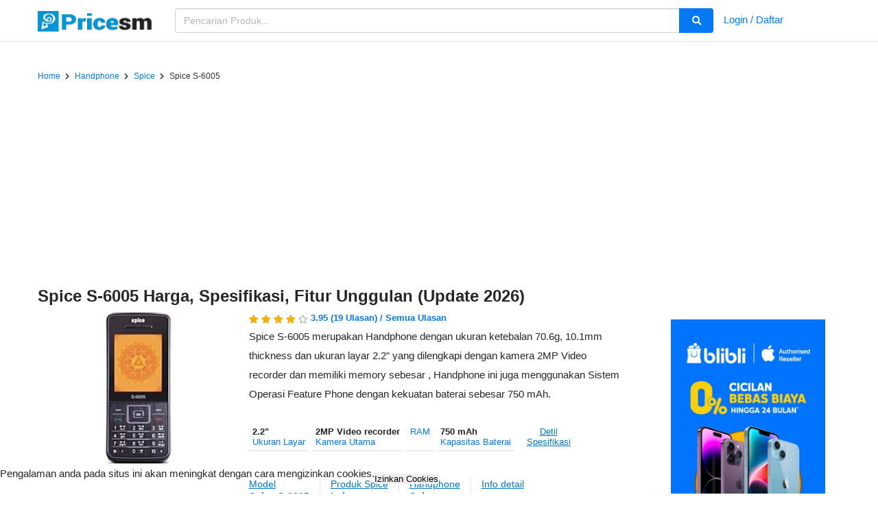

--- FILE ---
content_type: text/html; charset=utf-8
request_url: https://pricesm.com/harga/spice-s-6005
body_size: 10590
content:
<!DOCTYPE html>
<html lang="id" >
<head>
    <title>Spice S-6005 Harga, Spesifikasi, Fitur Unggulan (Update 2026) | Pricesm</title>
    <meta charset="utf-8">
    <meta name="viewport" content="width=device-width, initial-scale=1.0">
    <meta http-equiv="Content-Type" content="text/html; charset=utf-8"/>
    <meta http-equiv="X-UA-Compatible" content="IE=edge,chrome=1">
    <meta http-equiv="imagetoolbar" content="no">
    <meta name="csrf-token" content="f4rM8dhwwdbVFIMUkxpA8x9ufZtsK38FBRr3yqkF">
    <!-- wantknow -->
    <meta name="yandex-verification" content="3ffc5236edb594da" />
                <link rel="canonical" href="https://pricesm.com/harga/spice-s-6005" >
    	<meta name="keywords" content="harga spice s-6005,harga spice,harga asli spice s-6005,harga baru spice s-6005,harga seken spice s-6005,harga second spice s-6005,harga bekas spice s-6005,harga terbaru spice s-6005,kisaran harga spice s-6005,harga hp spice s-6005,harga dan spek spice s-6005,harga dan sepsifikasi spice s-6005,spek spice s-6005,spesifikasi spice s-6005,hp spice s-6005,smartphone spice s-6005,handphone spice s-6005,hp spice s-6005 harga,smartphone spice s-6005 harga,handphone spice s-6005 harga" />
	<meta name="description" content="Spice S-6005 hadir dengan layar 2.2&quot;, kamera 2MP Video recorder, RAM , dan baterai 750 mAh. Lihat harga terbaru dan spesifikasi lengkap Spice S-6005 hanya di Pricesm." />
	<meta property="og:title" content="Spice S-6005 Harga, Spesifikasi, Fitur Unggulan (Update 2026)" />
	<meta property="og:type" content="article" />
	<meta property="og:url" content="https://pricesm.com/harga/spice-s-6005" />
	<meta property="og:image" content="https://pricesm.com/uploads/placeholder.png" />
	<meta property="og:image:alt" content="https://pricesm.com/uploads/placeholder.png" />
	<meta property="og:description" content="Spice S-6005 hadir dengan layar 2.2&quot;, kamera 2MP Video recorder, RAM , dan baterai 750 mAh. Lihat harga terbaru dan spesifikasi lengkap Spice S-6005 hanya di Pricesm." />
	<meta property="og:site_name" content="Pricesm.com" />
	<meta name="twitter:card" content="summary_large_image" />
	<meta name="twitter:creator" content="@PricesmCom" />
	<meta name="twitter:site" content="@PricesmCom" />
	<meta name="twitter:url" content="https://pricesm.com/harga/spice-s-6005" />
	<meta name="twitter:title" content="Spice S-6005 Harga, Spesifikasi, Fitur Unggulan (Update 2026)" />
	<meta name="twitter:description" content="Spice S-6005 hadir dengan layar 2.2&quot;, kamera 2MP Video recorder, RAM , dan baterai 750 mAh. Lihat harga terbaru dan spesifikasi lengkap Spice S-6005 hanya di Pricesm." />
	<meta name="twitter:image" content="https://pricesm.com/uploads/placeholder.png" />
    <meta property="og:site_name" name="og:site_name" content="Pricesm" />
    <meta property="og:locale" name="og:locale" content="id" />
    <meta name="revisit-after" content="3">
    <meta name="webcrawlers" content="all">
    <meta name="spiders" content="all">
    <meta name='language' content='id'/>
    <meta name="theme-color" content="#4285f4" />
    <link rel="alternate" href="https://pricesm.com/harga/spice-s-6005" hreflang="id"/>
    <meta name='geo.placename' content='Indonesia'/>
    <meta name='robots' content='index, follow'/>
    <meta name='Googlebot-Image' content='index, follow, all'/>
    <meta name='rating' content='general'/>
    <meta name='audience' content='all'/>
    	<link type="text/css" rel="stylesheet" href="https://pricesm.com/css/detail.css">
    <link rel="alternate" type="application/atom+xml" title="News" href="/feed">
    <link rel="shortcut icon" href="https://pricesm.com/img/favicon.ico " type="image/x-icon">
    <link rel='dns-prefetch' href='//ajax.googleapis.com' />
    <link rel='dns-prefetch' href='//fonts.googleapis.com' />
    <link rel='dns-prefetch' href='//i0.wp.com' />
    <link rel='dns-prefetch' href='//c0.wp.com' />
    <link rel='dns-prefetch' href='//pagead2.googlesyndication.com' />
    
    <link type="text/css" rel="stylesheet" media="all" href="https://pricesm.com/css/pricesmgrid.css">

            <script async src="https://fundingchoicesmessages.google.com/i/pub-2199440138602787?ers=1" nonce="TtLptpgaqXOaBif-3n-EXw" type="b73c2c18a0b8ffadd957a1ef-text/javascript"></script><script nonce="TtLptpgaqXOaBif-3n-EXw" type="b73c2c18a0b8ffadd957a1ef-text/javascript">(function() {function signalGooglefcPresent() {if (!window.frames['googlefcPresent']) {if (document.body) {const iframe = document.createElement('iframe'); iframe.style = 'width: 0; height: 0; border: none; z-index: -1000; left: -1000px; top: -1000px;'; iframe.style.display = 'none'; iframe.name = 'googlefcPresent'; document.body.appendChild(iframe);} else {setTimeout(signalGooglefcPresent, 0);}}}signalGooglefcPresent();})();</script>
        <script async src="https://pagead2.googlesyndication.com/pagead/js/adsbygoogle.js?client=ca-pub-2199440138602787" crossorigin="anonymous" type="b73c2c18a0b8ffadd957a1ef-text/javascript"></script>
    </head>


<body class="mendunia">
            <div class="modal fade" id="login-signup-modal" role="dialog" tabindex="-1">
	<div class="modal-dialog" role="document">
		<!-- login modal content -->
		<div class="modal-content" id="login-modal-content">
			<div class="modal-madul">
				<div class="socmed-access">
					<div class="modal-header">
						<button aria-label="Close" class="close" data-dismiss="modal" type="button"><span aria-hidden="true">&times;</span></button>
						<h4 class="modal-title">Selamat datang di Pricesm.com</h4>
					</div>
					<div class="modal-body">
						<div class="fb-btn-reg">
							<a class="login-forms__facebook-btn no-underline" href="https://pricesm.com/auth/social/facebook">
								<span class="login-forms__facebook-btn-logo fab fa-facebook-f"></span>
								<span class="login-forms__facebook-btn-text">CONNECT WITH FACEBOOK</span>
							</a>
						</div>
						<div class="tw-btn-reg">
							<a class="login-forms__twitter-btn no-underline" href="https://pricesm.com/auth/social/twitter">
								<span class="login-forms__twitter-btn-logo fab fa-twitter"></span>
								<span class="login-forms__twitter-btn-text">CONNECT WITH TWITTER</span>
							</a>
						</div>
						<div class="text-info mt3">
							<p>Saat mendaftar/login, anda telah setuju dengan <a href="/terms-of-use">Syarat & Ketentuan</a> serta <a href="/privacy-policy">Kebijakan Pribadi</a></p>
						</div>
					</div>
				</div>
			</div>
		</div><!-- login modal content -->

		<!-- signup modal content -->
		<div class="modal-content" id="signup-modal-content">
			<div class="modal-madul">
				<div class="socmed-access">
					<div class="modal-header">
						<button aria-label="Close" class="close" data-dismiss="modal" type="button"><span aria-hidden="true">&times;</span></button>
						<h4 class="modal-title">Login dengan akun lain</h4>
					</div>
					<div class="modal-body">
						<div class="fb-btn-reg">
							<a class="login-forms__facebook-btn" href="https://pricesm.com/auth/social/facebook">
								<span class="login-forms__facebook-btn-logo fab fa-facebook-f"></span>
								<span class="login-forms__facebook-btn-text">CONNECT WITH FACEBOOK</span>
							</a>
						</div>
						<div class="tw-btn-reg">
							<a class="login-forms__twitter-btn" href="https://pricesm.com/auth/social/twitter">
								<span class="login-forms__twitter-btn-logo fab fa-twitter"></span>
								<span class="login-forms__twitter-btn-text">CONNECT WITH FACEBOOK</span>
							</a>
						</div>
					</div>
				</div>
			</div>
		</div><!-- signup modal content -->

		<!-- forgot password content -->
		<div class="modal-content" id="forgot-password-modal-content">
			<div class="modal-header">
				<button aria-label="Close" class="close" data-dismiss="modal" type="button"><span aria-hidden="true">&times;</span></button>
				<h4 class="modal-title"><span class="glyphicon glyphicon-lock"></span> Recover Password!</h4>
			</div>
			<div class="modal-body">
				<form class="form-horizontal" method="POST" action="https://pricesm.com/password/email">
					<input type="hidden" name="_token" value="f4rM8dhwwdbVFIMUkxpA8x9ufZtsK38FBRr3yqkF" autocomplete="off">

					<div class="form-group">
						<label for="email" class="col-md-4 control-label">Alamat Email</label>
						<div class="col-md-6">
							<input id="emailReset" type="email" class="form-control" name="email" value="" placeholder="Alamat Email" required>
						</div>
					</div>

					<div class="form-group">
						<div class="col-md-6 col-md-offset-4">
							<button type="submit" class="btn btn-primary">
								Send Password Reset Link
							</button>
						</div>
					</div>
				</form>
				<div class="modal-footer">
					<p>Remember Password ? <a href="javascript:void(0)" id="loginModal1">Login Here!</a></p>
				</div>
			</div>
		</div><!-- forgot password content -->
	</div>
</div>
    
    
    <header id="header">
	<div class="topMenu">
		<div class="container">
			<div class="row">
				<div class="col-4 col-md-2">
					<div class="logo">
						<h1>
							<a href="/" aria-label="Pricesm.com">
								<img src="/img/logo.png" alt="Pricesm.com">
							</a>
						</h1>
					</div>
				</div>
				<div class="col-8">
					<div class="searchMod">
						<form id="searchForm" action="/search" method="POST">
							<div class="searchBox01" id="searchBox01">
								<input type="text" id="searchKeyword" name="keyword" placeholder="Pencarian Produk..." value="" maxlength="100" class="ui-autocomplete-input form-control" autocomplete="off">
								<div id="ui-id-2"></div>
							</div>
							<button id="searchBtn01" class="searchBtn01" aria-label="search"><i class="fa fa-search"></i></button>
							<input type="hidden" name="_token" value="f4rM8dhwwdbVFIMUkxpA8x9ufZtsK38FBRr3yqkF" autocomplete="off">
						</form>
					</div>
				</div>

				<div class="col hidden-xs">
					<div class="collapse navbar-collapse" id="app-navbar-collapse">
							<!-- Authentication Links -->
							                                <a href="#" data-toggle="modal" data-target="#login-signup-modal" class="dib v-mid mh-35px pv3 mt3 overflow-hidden">Login / Daftar</a>
	                        	                </div>
				</div>
			</div>
		</div>
	</div>
</header>


    <section class="main-content">
        <div class="container">
            	<div class="content-wrapper pd__0 product__detail">
    <div class="row">
        <div class="col-md-12" itemtype="http://schema.org/Product" itemscope>
            <div itemprop="itemReviewed" itemscope itemtype="https://schema.org/Product" class="hidden">
                <img itemprop="image" src="https://tse3.mm.bing.net/th?q=spice+s+6005" alt="Spice S-6005"/>
                <span itemprop="name">Spice S-6005</span>
            </div>
            <link itemprop="image" href="https://tse3.mm.bing.net/th?q=spice+s+6005" />
            
            <nav aria-label="breadcrumb" class="hidden-xs mt3">
                <ol class="breadcrumb" itemscope itemtype="https://schema.org/BreadcrumbList">
                    <li class="breadcrumb-item" itemprop="itemListElement" itemscope itemtype="https://schema.org/ListItem">
                        <a href="/" itemprop="item">
                            <span itemprop="name">Home</span>
                        </a>
                        <meta itemprop="position" content="1" class="hidden" />
                    </li>
                                                                                                                                <li class="breadcrumb-item" itemprop="itemListElement" itemscope itemtype="https://schema.org/ListItem">
                                    <a href="/c/harga/handphone" itemprop="item">
                                        <span itemprop="name">Handphone</span>
                                    </a>
                                    <meta itemprop="position" content="2" class="hidden" />
                                </li>
                                                                                                                        <li class="breadcrumb-item" itemprop="itemListElement" itemscope itemtype="https://schema.org/ListItem">
                        <a href="/b/harga/spice" itemprop="item">
                            <span itemprop="name">spice</span>
                        </a>
                        <meta itemprop="position" content="3" class="hidden" />
                    </li>
                    <li class="breadcrumb-item active" aria-current="page" itemprop="itemListElement" itemscope itemtype="https://schema.org/ListItem">
                        <span itemprop="name">Spice S-6005</span>
                        <meta itemprop="position" content="4" class="hidden" />
                    </li>
                </ol>
            </nav>

            <div class="post-entry">
                <div itemprop="review" itemtype="http://schema.org/Review" itemscope>
                    <div itemprop="author" itemtype="http://schema.org/Person" itemscope>
                        <meta itemprop="name" content="Pricesm.com" />
                    </div>
                    <div itemprop="reviewRating" itemtype="http://schema.org/Rating" itemscope>
                        <meta itemprop="worstRating" content="0" />
                        <meta itemprop="ratingValue" content="5" />
                        <meta itemprop="bestRating" content="5" />
                    </div>
                </div>

                <meta itemprop="mpn" content="" />
                <meta itemprop="name" content="Spice S-6005" />
                <meta itemprop="description" content="Spice S-6005 merupakan Handphone dengan ukuran ketebalan 70.6g, 10.1mm thickness dan ukuran layar 2.2&quot; yang dilengkapi dengan kamera 2MP Video recorder dan memiliki memory sebesar , Handphone ini juga menggunakan Sistem Operasi Feature phone dengan kekuatan baterai sebesar 750 mAh." />
                <meta itemprop="sku" content="" />
                
                                    <link itemprop="image" href="https://tse3.mm.bing.net/th?q=spice+s+6005" />
                
                <div itemprop="offers" itemscope="" itemtype="http://schema.org/AggregateOffer">
                    <meta itemprop="lowPrice" content="0">
                    <meta itemprop="highPrice" content="0">
                    <meta itemprop="priceCurrency" content="IDR">
                    <meta itemprop="offerCount" content="0">
                </div>

                <h1 itemprop="name" class="ItemTitle mb3 mt0"> <span itemprop='brand'>Spice</span><span itemprop='name'>  S-6005</span> Harga, Spesifikasi, Fitur Unggulan (Update 2026) </h1>

                <!-- image -->
                <div class="post-img mb3">
                                                                        <div class="mainTopImg">
                                <script src="/cdn-cgi/scripts/7d0fa10a/cloudflare-static/rocket-loader.min.js" data-cf-settings="b73c2c18a0b8ffadd957a1ef-|49"></script><img 
                                    id="mainItemImg"
                                    alt="Spice S-6005"
                                    loading="lazy"
                                    class="img-responsive img-gallery lazyload"
                                    data-sizes="auto"
                                    data-srcset="https://tse3.mm.bing.net/th?q=spice+s+6005 300w"
                                    src="https://pricesm.com/img/loading.gif"
                                    onerror="this.src='https://tse3.mm.bing.net/th?q=spice+s+6005'; this.onerror=null; return false;"
                                />
                            </div>
                                                            </div>

                <!-- info -->
                <div class="post-small-spec">
                    <div class="itemNameSum">
                        <div class="itemSummary">
                            <div class="rating">
                                <div class="rating" itemprop="aggregateRating" itemscope itemtype="http://schema.org/AggregateRating">
                                                                            <meta itemprop="worstRating" content="0" />
                                        <meta itemprop="ratingValue" content="3.9473684210526">
                                        <meta itemprop="reviewCount" content="19">
                                                                        <a href="https://pricesm.com/harga/spice-s-6005/reviews?types=All">
                                        <div class="product-rating-wrapper">
                                            <span class="rating-stars-empty">
                                                <i class="fa fa-star"></i>
                                                <i class="fa fa-star"></i>
                                                <i class="fa fa-star"></i>
                                                <i class="fa fa-star"></i>
                                                <i class="fa fa-star"></i>
                                            </span>

                                            <span class="rating-stars-filled v" style="width: 78.947368421053%;">
                                                <i class="fa fa-star"></i>
                                                <i class="fa fa-star"></i>
                                                <i class="fa fa-star"></i>
                                                <i class="fa fa-star"></i>
                                                <i class="fa fa-star"></i>
                                            </span>
                                        </div>

                                        <div class="rate-count">
                                                3.95
                                                <span class="count X">(19 Ulasan)</span>
                                                                                            /
                                                <a href="https://pricesm.com/harga/spice-s-6005/reviews?types=All"><span class="count X"> Semua Ulasan</span></a>
                                                                                    </div>
                                    </a>
                                </div>
                            </div>

                            <div class="itemDesc">
                                <p>
                                    Spice S-6005 merupakan Handphone dengan ukuran ketebalan 70.6g, 10.1mm thickness dan ukuran layar 2.2&quot; yang dilengkapi dengan kamera 2MP Video recorder dan memiliki memory sebesar , Handphone ini juga menggunakan Sistem Operasi Feature Phone dengan kekuatan baterai sebesar 750 mAh.
                                </p>
                            </div>

                            <div class="itemSpecs hidden-xs">
                                <a href="#section-specProduct" class="p2 no-underline">
                                    <strong class="db">2.2&quot;</strong>
                                    <span class="db">Ukuran Layar</span>
                                </a>
                                <a href="#section-specProduct" class="p2 no-underline">
                                    <strong class="db">2MP Video recorder</strong>
                                    <span class="db">Kamera Utama</span>
                                </a>
                                <a href="#section-specProduct" class="p2 no-underline">
                                    <strong class="db"></strong>
                                    <span class="db">RAM</span>
                                </a>
                                <a href="#section-specProduct" class="p2 no-underline">
                                    <strong class="db">750 mAh</strong>
                                    <span class="db">Kapasitas Baterai</span>
                                </a>
                                <a href="#section-specProduct" class="col-xs p2 just_clear no-underline">
                                    Detil Spesifikasi
                                </a>
                            </div>

                            
                            <div class="itemSeriLink hidden-xs">
                                                                    <a href="/harga/spice/s-6005" class="link-custom no-underline">
                                        <span class="db">Model</span>
                                        <strong class="db">spice s-6005</strong>
                                    </a>
                                                                <a href="/b/harga/spice" class="link-custom no-underline">
                                    <span class="db">Produk Spice</span>
                                    <strong>Lainnya</strong>
                                </a>
                                                                    <a href="/c/harga/Handphone" class="link-custom no-underline">
                                        <span class="db">Handphone</span>
                                        <strong class="db">spice</strong>
                                    </a>
                                                                                                    <a href="/harga/spice-s-6005" class="link-custom no-underline">
                                        <span class="db">Info detail</span>
                                        <strong class="db"></strong>
                                    </a>
                                                            </div>
                        </div>
                    </div>
                </div>

                <div class="product_featured middle-xs">
                    
                    <div class="woyoh">
                <a href="https://invle.co/clk6iht" target="_blank">
                    <img 
                        data-src="https://pricesm.com/img/blibli_1.jpg"
                        src="https://pricesm.com/img/blibli_1.jpg"
                        alt=""
                        loading="lazy"
                        class="img-responsive img-gallery lazyload"
                        data-sizes="225px"
                        sizes="225px"
                        data-srcset="https://pricesm.com/img/blibli_1.jpg 250w"
                        style="width: 225px;"
                    />
                </a>
            </div>
            

                </div>
            </div>
        </div>
        <!-- end col12 -->
    </div>

    <div class="row">
        <div class="col-md-9">

            
            <section id="section-bestPrice" class="section__product clearfix expanded">
                <header class="section__head mb3">
                    <div class="section__head--icon">
                        <span class="smore">
                            <i class="fa fa-chevron-up"></i>
                        </span>
                        <span class="sless">
                            <i class="fa fa-chevron-down"></i>
                        </span>
                    </div>
                    <div class="section__head--title">
                        <h2>Harga terbaik untuk SPICE S-6005 di Indonesia adalah Rp 0</h2>
                    </div>
                </header>

                <div id="bestPrice" class="section__product-block">
                                        <p>
                        Anda dapat membeli <b>SPICE S-6005</b> dengan harga terendah senilai <b>Rp 0 </b> dari <b></b> sebesar <b>0%</b> lebih murah daripada <b>SPICE S-6005</b> yang dijual oleh <b></b> dengan harga <b> Rp 0</b>, anda juga dapat membelinya dari Blibli dan Lazada.<br/>
                    </p>
                    <p>
                        Detail harga terakhir kali diperbaharui pada Januari 2026.
                    </p>
                </div>

                <div class="woyoh">
            
        </div>
    

            </section>

                            <section id="section-specProduct" class="section__product clearfix expanded">
                    <header class="section__head mb3">
                        <div class="section__head--icon">
                            <span class="smore">
                                <i class="fa fa-chevron-up"></i>
                            </span>
                            <span class="sless">
                                <i class="fa fa-chevron-down"></i>
                            </span>
                        </div>
                        <div class="section__head--title">
                            <h2>Spesifikasi SPICE S-6005</h2>
                        </div>
                    </header>

                    <div class="section__product-block">
                        <div class="additional">
                            <div class="specList">
                                <div class="aps-group">
            <h3 class="aps-group-title p3"><span class="fa fa-tablet-alt mr2"></span>General Information</h3>
            <ul class="aps-specs-list">
                                                                                                                                                                                                            <li>
                            <strong class="aps-term">Announced</strong>
                            <div class="aps-attr-value">
                                <span class="aps-1co">2010. Released 2010</span>
                            </div>
                        </li>
                                                                                <li>
                            <strong class="aps-term">Status</strong>
                            <div class="aps-attr-value">
                                <span class="aps-1co">Discontinued</span>
                            </div>
                        </li>
                                                                                                                                                                                                                                                                                                                                                                                                                                                                                                                                                                                                                                                                                                                                                                                            <li>
                            <strong class="aps-term">Sensors</strong>
                            <div class="aps-attr-value">
                                <span class="aps-1co">-</span>
                            </div>
                        </li>
                                                                                <li>
                            <strong class="aps-term">Messaging</strong>
                            <div class="aps-attr-value">
                                <span class="aps-1co">SMS, MMS, Email</span>
                            </div>
                        </li>
                                                                                <li>
                            <strong class="aps-term">Browser</strong>
                            <div class="aps-attr-value">
                                <span class="aps-1co">WAP 2.0/xHTML</span>
                            </div>
                        </li>
                                                                                <li>
                            <strong class="aps-term">Games</strong>
                            <div class="aps-attr-value">
                                <span class="aps-1co">Downloadable</span>
                            </div>
                        </li>
                                                                                <li>
                            <strong class="aps-term">Java</strong>
                            <div class="aps-attr-value">
                                <span class="aps-1co">Yes, MIDP 2.0</span>
                            </div>
                        </li>
                                                                                <li>
                            <strong class="aps-term"> </strong>
                            <div class="aps-attr-value">
                                <span class="aps-1co">MP3/WAV/AAC+ player</span>
                            </div>
                        </li>
                                                                                                                                                                                            <li>
                            <strong class="aps-term">Colors</strong>
                            <div class="aps-attr-value">
                                <span class="aps-1co">Black</span>
                            </div>
                        </li>
                                                                                    </ul>
        </div>

        <div class="aps-group">
            <h3 class="aps-group-title p3"><span class="fa fa-wifi mr2"></span> Wired & Wireless Connectivity</h3>
            <ul class="aps-specs-list">
                                                            <li>
                            <strong class="aps-term">Technology</strong>
                            <div class="aps-attr-value">
                                <span class="aps-1co">GSM</span>
                            </div>
                        </li>
                                                                                <li>
                            <strong class="aps-term">2G bands</strong>
                            <div class="aps-attr-value">
                                <span class="aps-1co">GSM 900 / 1800 / 1900 </span>
                            </div>
                        </li>
                                                                                <li>
                            <strong class="aps-term">GPRS</strong>
                            <div class="aps-attr-value">
                                <span class="aps-1co">Class 12</span>
                            </div>
                        </li>
                                                                                <li>
                            <strong class="aps-term">EDGE</strong>
                            <div class="aps-attr-value">
                                <span class="aps-1co">No</span>
                            </div>
                        </li>
                                                                                                                                                                                                                                                                                                                                                                                                                                                                                                                                                                                                                                                                                <li>
                            <strong class="aps-term">WLAN</strong>
                            <div class="aps-attr-value">
                                <span class="aps-1co">No</span>
                            </div>
                        </li>
                                                                                <li>
                            <strong class="aps-term">Bluetooth</strong>
                            <div class="aps-attr-value">
                                <span class="aps-1co">1.2, A2DP</span>
                            </div>
                        </li>
                                                                                <li>
                            <strong class="aps-term">Positioning</strong>
                            <div class="aps-attr-value">
                                <span class="aps-1co">No</span>
                            </div>
                        </li>
                                                                                <li>
                            <strong class="aps-term">Radio</strong>
                            <div class="aps-attr-value">
                                <span class="aps-1co">FM radio, scheduled recording</span>
                            </div>
                        </li>
                                                                                <li>
                            <strong class="aps-term">USB</strong>
                            <div class="aps-attr-value">
                                <span class="aps-1co">Proprietary</span>
                            </div>
                        </li>
                                                                                                                                                                                                                                                                                                                                                                                                                                                            </ul>
        </div>

        <div class="aps-group">
            <h3 class="aps-group-title p3"><span class="fa fa-fingerprint mr2"></span> Body & Memroy</h3>
            <ul class="aps-specs-list">
                                                                                                                                                                                                                                                                                    <li>
                            <strong class="aps-term">Dimensions</strong>
                            <div class="aps-attr-value">
                                <span class="aps-1co">116.5 x 49.2 x 10.1 mm (4.59 x 1.94 x 0.40 in)</span>
                            </div>
                        </li>
                                                                                <li>
                            <strong class="aps-term">Weight</strong>
                            <div class="aps-attr-value">
                                <span class="aps-1co">70.6 g (2.47 oz)</span>
                            </div>
                        </li>
                                                                                <li>
                            <strong class="aps-term">SIM</strong>
                            <div class="aps-attr-value">
                                <span class="aps-1co">Mini-SIM</span>
                            </div>
                        </li>
                                                                                <li>
                            <strong class="aps-term">Type</strong>
                            <div class="aps-attr-value">
                                <span class="aps-1co">TFT, 256K colors</span>
                            </div>
                        </li>
                                                                                <li>
                            <strong class="aps-term">Size</strong>
                            <div class="aps-attr-value">
                                <span class="aps-1co">2.2 inches, 15.2 cm</span>
                            </div>
                        </li>
                                                                                <li>
                            <strong class="aps-term">Resolution</strong>
                            <div class="aps-attr-value">
                                <span class="aps-1co">176 x 220 pixels (~128 ppi density)</span>
                            </div>
                        </li>
                                                                                <li>
                            <strong class="aps-term">Card slot</strong>
                            <div class="aps-attr-value">
                                <span class="aps-1co">microSDHC (dedicated slot), 1 GB included</span>
                            </div>
                        </li>
                                                                                <li>
                            <strong class="aps-term">Phonebook</strong>
                            <div class="aps-attr-value">
                                <span class="aps-1co">500 entries, Photocall</span>
                            </div>
                        </li>
                                                                                <li>
                            <strong class="aps-term">Call records</strong>
                            <div class="aps-attr-value">
                                <span class="aps-1co">Yes</span>
                            </div>
                        </li>
                                                                                                                                                                                                                                                                                                                                                                                                                                                                                                                                                                                                                                                                                                                                                                                                                                    </ul>
        </div>

        <div class="aps-group">
            <h3 class="aps-group-title p3"><span class="fa fa-palette mr2"></span> Software & Platforms</h3>
            <ul class="aps-specs-list">
                                                                                                                                                                                                                                                                                                                                                                                                                                                                                                                                                                                                                                                                                                                                                                                                                                                                                                                                                                                                                                                                                                                                                                                                                                                                                                                                                                            </ul>
        </div>

        <div class="aps-group">
            <h3 class="aps-group-title p3"><span class="fa fa-camera mr2"></span> Camera</h3>
            <ul class="aps-specs-list">
                                                                                                                                                                                                                                                                                                                                                                                                                                                                                                                                                                                                                        <li>
                            <strong class="aps-term">Camera Single</strong>
                            <div class="aps-attr-value">
                                <span class="aps-1co">2 MP</span>
                            </div>
                        </li>
                                                                                <li>
                            <strong class="aps-term">Camera Video</strong>
                            <div class="aps-attr-value">
                                <span class="aps-1co">Yes</span>
                            </div>
                        </li>
                                                                                <li>
                            <strong class="aps-term">Selfie camera  </strong>
                            <div class="aps-attr-value">
                                <span class="aps-1co">No</span>
                            </div>
                        </li>
                                                                                                                                                                                                                                                                                                                                                                                                                                                                                                                                                                                                                                                                                                                        </ul>
        </div>

        <div class="aps-group">
            <h3 class="aps-group-title p3"><span class="fa fa-film mr2"></span> Multimedia Features (Audio, Video and Images)</h3>
            <ul class="aps-specs-list">
                                                                                                                                                                                                                                                                                                                                                                                                                                                                                                                                                                                                                                                                                                                                    <li>
                            <strong class="aps-term">Loudspeaker</strong>
                            <div class="aps-attr-value">
                                <span class="aps-1co">Yes</span>
                            </div>
                        </li>
                                                                                <li>
                            <strong class="aps-term">3.5mm jack</strong>
                            <div class="aps-attr-value">
                                <span class="aps-1co">No</span>
                            </div>
                        </li>
                                                                                                                                                                                                                                                                                                                                                                                                                                                                                                                                                                                                                                                </ul>
        </div>
                                </div>
                        </div>
                    </div>
                </section>
            
            

            <section id="section-imageProduct" class="section__product clearfix expanded">
                <header class="section__head mb3">
                    <div class="section__head--icon">
                        <span class="smore">
                            <i class="fa fa-chevron-up"></i>
                        </span>
                        <span class="sless">
                            <i class="fa fa-chevron-down"></i>
                        </span>
                    </div>
                    <div class="section__head--title">
                        <h2>Tampilan SPICE S-6005</h2>
                    </div>
                </header>

                    <div class="section__product-block">
                        <div class="custom-review">
                            <div class="product-picture">
                                                            </div>
                        </div>
                    </div>
            </section>

            <!--  -->
            <div class="woyoh">
                                    <script type="b73c2c18a0b8ffadd957a1ef-text/javascript">
                      atOptions = {
                        'key' : '12a17f1a9604d6c4d85050d2f040eff2',
                        'format' : 'iframe',
                        'height' : 60,
                        'width' : 468,
                        'params' : {}
                      };
                    </script>
                    <script src="https://autographmarquisbuffet.com/12a17f1a9604d6c4d85050d2f040eff2/invoke.js" type="b73c2c18a0b8ffadd957a1ef-text/javascript"></script>
                            </div>

            <section id="section-serupaProduct" class="section__product clearfix expanded">
                <header class="section__head mb3">
                    <div class="section__head--icon">
                        <span class="smore">
                            <i class="fa fa-chevron-up"></i>
                        </span>
                        <span class="sless">
                            <i class="fa fa-chevron-down"></i>
                        </span>
                    </div>
                    <div class="section__head--title">
                        <h2>Model SPICE S-6005 Lainnya</h2>
                    </div>
                </header>
                <div class="section__product-block">
                    <div class="col-xs-12 produk-serupa">
                        <div id="similarProduct"></div>
                    </div>
                </div>
            </section>

            <!--  -->
            <div class="woyoh">
                                    <script type="b73c2c18a0b8ffadd957a1ef-text/javascript">
                      atOptions = {
                        'key' : '12a17f1a9604d6c4d85050d2f040eff2',
                        'format' : 'iframe',
                        'height' : 60,
                        'width' : 468,
                        'params' : {}
                      };
                    </script>
                    <script src="https://autographmarquisbuffet.com/12a17f1a9604d6c4d85050d2f040eff2/invoke.js" type="b73c2c18a0b8ffadd957a1ef-text/javascript"></script>
                            </div>
            <section id="section-reviewProduct" class="section__product clearfix expanded">
                <header class="section__head mb3">
                    <div class="section__head--icon">
                        <span class="smore">
                            <i class="fa fa-chevron-up"></i>
                        </span>
                        <span class="sless">
                            <i class="fa fa-chevron-down"></i>
                        </span>
                    </div>
                    <div class="section__head--title">
                        <h2>Ulasan SPICE S-6005</h2>
                    </div>
                </header>
                <div class="section__product-block pt3 mt3">
                    <div class="row custom-review" itemprop="review" itemtype="http://schema.org/Review" itemscope>

                        <div class="col-md-6 col-lg-6 mb3 pb3">
                            <div class="customer-review">
                                
                                <form action="https://pricesm.com/harga/spice-s-6005" method="post" id="idform" enctype="multipart/form-data">
                                    <input type="hidden" name="_token" value="f4rM8dhwwdbVFIMUkxpA8x9ufZtsK38FBRr3yqkF" autocomplete="off">
                                    <div class="creviews">
                                        <div class="form-group">
                                            <h3 class="db bb pb3 mb3">Berikan Rating produk ini:</h3>
                                            <input id="input-1" name="rate" class="rating rating-loading fl" data-min="0" data-max="5" data-step="1" value="" data-size="xs" type="hidden">
                                            <input type="hidden" name="id" required="" value="64caeee684bc9c2fd2972b95">
                                            <input type="hidden" name="slug" value="https://pricesm.com/harga/spice-s-6005">

                                            <div class="form-group row col-12 mb3 m0 no-margin pd__0">
                                                <h4>Judul Ulasan</h4>
                                                <input type="text" name="inulText" class="form-control mb3" placeholder="Judul Ulasan" autocomplete="off">
                                            </div>
                                            <h4>Deskripsi Ulasan</h4>
                                            <textarea id="input-detail" name="detail" class="form-control" rows="5" onkeyup="if (!window.__cfRLUnblockHandlers) return false; JumlahText('input-detail','txtForReview');" placeholder="Tuliskan ulasan Anda.." style="width: 100%" data-cf-modified-b73c2c18a0b8ffadd957a1ef-=""></textarea>
                                            <h5 class="count-comment fr"><span id="txtForReview">0</span> karakter</h5>
                                                                                            <a data-toggle="modal" data-target="#login-signup-modal" class="btn btn-gos center-xs no-underline">Kirim</a>
                                                                                    </div>
                                    </div>
                                </form>
                            </div>
                        </div>
                        <div class="col-md-6 col-lg-6">
                            <div class="section-reviews">
                                <h3 class="db bb pb3 mb3">Semua Rating &amp; Ulasan <span class="count">(19)</span></h3>
                                <div class="reviewWrapper">
                                    <div id="CommentReviews"></div>
                                                                            <div class="linkAlert">
                                            <a href="https://pricesm.com/harga/spice-s-6005/reviews?types=All">Tampilkan Semua Ulasan (19)</a>
                                        </div>
                                                                    </div>
                            </div>
                        </div>
                    </div>
                </div>
            </section>

        </div>

        <div class="col-md-3">
            <div class="toc-container widget" id="sidetoc">
                <h1 class="toc text-dark">Daftar Isi</h1>
                <hr>
                <ul class="toc-list">
                    <li> <a href="#section-bestPrice">Kisaran Harga Spice S-6005</a></li>
                    <li> <a href="#section-specProduct">Spesifikasi Spice S-6005</a></li>
                    <li> <a href="#section-descriptionPrduct">Tentang Spice S-6005</a></li>
                    <li> <a href="#section-imageProduct">Tampilan Spice S-6005</a></li>
                    <li> <a href="#section-serupaProduct">Model Spice S-6005</a></li>
                    <li> <a href="#section-reviewProduct">Ulasan Spice S-6005</a></li>
                                    </ul>
            </div>

                            <div class="widget">
                    <div class="psm-home-title">
                        <h2 class="psm-home-sec-title"><span>Perbandingan Produk</span></h2>
                    </div>
                    <ul class="sidebar_link">
                                                    <li>
                                <a href="/compare/samsung-f510-vs-spice-s-6005">Spice S-6005 dengan Samsung F510</a>
                            </li>
                                                    <li>
                                <a href="/compare/samsung-m310-vs-spice-s-6005">Spice S-6005 dengan Samsung M310</a>
                            </li>
                                                    <li>
                                <a href="/compare/samsung-s3110-vs-spice-s-6005">Spice S-6005 dengan Samsung S3110</a>
                            </li>
                                                    <li>
                                <a href="/compare/samsung-m3310-vs-spice-s-6005">Spice S-6005 dengan Samsung M3310</a>
                            </li>
                                                    <li>
                                <a href="/compare/samsung-e2232-vs-spice-s-6005">Spice S-6005 dengan Samsung E2232</a>
                            </li>
                                                    <li>
                                <a href="/compare/bird-s788-vs-spice-s-6005">Spice S-6005 dengan Bird S788</a>
                            </li>
                                                    <li>
                                <a href="/compare/asus-z801-vs-spice-s-6005">Spice S-6005 dengan Asus Z801</a>
                            </li>
                                                    <li>
                                <a href="/compare/asus-m530w-vs-spice-s-6005">Spice S-6005 dengan Asus M530w</a>
                            </li>
                                                    <li>
                                <a href="/compare/asus-z810-vs-spice-s-6005">Spice S-6005 dengan Asus Z810</a>
                            </li>
                                                    <li>
                                <a href="/compare/asus-p525-vs-spice-s-6005">Spice S-6005 dengan Asus P525</a>
                            </li>
                                                    <li>
                                <a href="/compare/asus-v66-vs-spice-s-6005">Spice S-6005 dengan Asus V66</a>
                            </li>
                                                    <li>
                                <a href="/compare/bird-s288-vs-spice-s-6005">Spice S-6005 dengan Bird S288</a>
                            </li>
                                            </ul>
                </div>
            
                            <div class="widget">
                    <div class="psm-home-title">
                        <h2 class="psm-home-sec-title"><span>Perbandingan Populer</span></h2>
                    </div>
                    <ul class="sidebar_link">
                                                    <li>
                                <a href="/compare/lenovo-zuk-edge-vs-lenovo-zuk-z1-mini-vs-lenovo-zuk-z2-pro">Lenovo ZUK Z2 Pro dengan Lenovo ZUK Z1 mini dengan Lenovo ZUK Edge</a>
                            </li>
                                                    <li>
                                <a href="/compare/lenovo-zuk-z1-vs-lenovo-zuk-z1-mini-vs-lenovo-zuk-z2">Lenovo ZUK Z2 dengan Lenovo ZUK Z1 dengan Lenovo ZUK Z1 mini</a>
                            </li>
                                                    <li>
                                <a href="/compare/lenovo-zuk-edge-vs-lenovo-zuk-z1-vs-lenovo-zuk-z2-pro">Lenovo ZUK Z2 Pro dengan Lenovo ZUK Z1 dengan Lenovo ZUK Edge</a>
                            </li>
                                                    <li>
                                <a href="/compare/google-pixel-c-vs-google-pixel-xl-vs-lava-pixel-v2">Google Pixel XL dengan Google Pixel C dengan Lava Pixel V2</a>
                            </li>
                                                    <li>
                                <a href="/compare/lenovo-zuk-z1-vs-lenovo-zuk-z2-vs-lenovo-zuk-z2-pro">Lenovo ZUK Z2 dengan Lenovo ZUK Z2 Pro dengan Lenovo ZUK Z1</a>
                            </li>
                                                    <li>
                                <a href="/compare/lenovo-zuk-edge-vs-lenovo-zuk-z2-vs-lenovo-zuk-z2-pro">Lenovo ZUK Z2 dengan Lenovo ZUK Z2 Pro dengan Lenovo ZUK Edge</a>
                            </li>
                                                    <li>
                                <a href="/compare/alcatel-ot-535-vs-alcatel-ot-735-vs-alcatel-ot-757">alcatel OT 535 dengan alcatel OT 735 dengan alcatel OT 757</a>
                            </li>
                                                    <li>
                                <a href="/compare/lenovo-zuk-z1-vs-lenovo-zuk-z1-mini-vs-lenovo-zuk-z2-pro">Lenovo ZUK Z2 Pro dengan Lenovo ZUK Z1 dengan Lenovo ZUK Z1 mini</a>
                            </li>
                                                    <li>
                                <a href="/compare/lenovo-zuk-edge-vs-lenovo-zuk-z1-vs-lenovo-zuk-z1-mini">Lenovo ZUK Z1 dengan Lenovo ZUK Z1 mini dengan Lenovo ZUK Edge</a>
                            </li>
                                                    <li>
                                <a href="/compare/lenovo-zuk-edge-vs-lenovo-zuk-z1-vs-lenovo-zuk-z2">Lenovo ZUK Z2 dengan Lenovo ZUK Z1 dengan Lenovo ZUK Edge</a>
                            </li>
                                                    <li>
                                <a href="/compare/lenovo-zuk-edge-vs-lenovo-zuk-z1-mini-vs-lenovo-zuk-z2">Lenovo ZUK Z2 dengan Lenovo ZUK Z1 mini dengan Lenovo ZUK Edge</a>
                            </li>
                                                    <li>
                                <a href="/compare/lenovo-zuk-z1-mini-vs-lenovo-zuk-z2-vs-lenovo-zuk-z2-pro">Lenovo ZUK Z2 dengan Lenovo ZUK Z2 Pro dengan Lenovo ZUK Z1 mini</a>
                            </li>
                                            </ul>
                </div>
            
            <div class="widget woyoh">
                <div class="woyoh-rotator" data-interval="10000"></div>
            </div>

            <div class="woyoh">
            <a href="https://invl.io/clk6idx" target="_blank">
                <img 
                    data-src="https://pricesm.com/img/shopee_disc_50.jpg"
                    src="https://pricesm.com/img/shopee_disc_50.jpg"
                    alt=""
                    loading="lazy"
                    class="img-responsive img-gallery lazyload"
                    data-sizes="auto"
                    data-srcset="https://pricesm.com/img/shopee_disc_50.jpg 300w"
                />
            </a>
        </div>
        <div class="woyoh">
            <script type="b73c2c18a0b8ffadd957a1ef-text/javascript">
                  atOptions = {
                    'key' : '382f85315bc41d1b4945fdba3aca58b7',
                    'format' : 'iframe',
                    'height' : 250,
                    'width' : 300,
                    'params' : {}
                  };
            </script>
            <script src="https://autographmarquisbuffet.com/382f85315bc41d1b4945fdba3aca58b7/invoke.js" type="b73c2c18a0b8ffadd957a1ef-text/javascript"></script>
        </div>
    
        </div>
    </div>

    <div class="row no-gutters">
        <div class="col-lg-12 psm-home-title relatedProduct">
            <h2 class="psm-home-sec-title"><span>Handphone serupa dengan SPICE S-6005</span></h2>
            <div id="similarCategory"></div>
        </div>
    </div>

    <div class="row no-gutters">
        <div class="col-xs-12 psm-home-title TopProduct">
            <h2 class="psm-home-sec-title"><span>Handphone SPICE sedang Populer</span></h2>
            <div id="similarBrand"></div>
        </div>
    </div>
</div>
                    </div>
    </section>

    <footer class="footer">
    <div class="container">
        <div class="main__footer">
            <div class="row">
                <div class="col-12 col-lg-4">
                    <div class="about__footer mb3">
                        <div class="about__footer-img">
                            <img src="/img/logo.png" alt="Pricesm.com">
                        </div>
                        <div class="about__foter-text">
                            <p>Informasi produk dan harga adalah informasi yang didapat dari toko. Pricesm.com tidak menjamin ketepatan atau kesalahan informasi yang tertera.</p>
                            <p>Jika Anda memutuskan untuk melakukan pembelian, silahkan lihat situs toko tersebut untuk memastikan bahwa Anda mendapat informasi terkini.</p>
                        </div>
                    </div>
                </div>
                <div class="col-6 col-lg-4">
                    <div class="about__footer-links">
                        <span class="priceLabel fwb">Jelajahi Pricesm</span>
                        <ul class="mt4">
                            <li class="pt2 pb2">
                                <a href="/bacaan" class="tdn">Bacaan</a>
                            </li>
                            <li class="pt2 pb2">
                                <a href="/about-us" class="tdn">Tentang Kami</a>
                            </li>
                            <li class="pt2 pb2">
                                <a href="/terms-of-use" class="tdn">Syarat & Ketentuan</a>
                            </li>
                            <li class="pt2 pb2">
                                <a href="/privacy-policy" class="tdn">Kebijakan Privasi</a>
                            </li>
                            <li class="pt2 pb2">
                                <a href="/help" class="tdn">Hubungi Kami</a>
                            </li>
                            <li class="pt2 pb2">
                                <a href="/promotion" class="tdn">Kupon</a>
                            </li>
                            <li class="pt2 pb2">
                                <a href="/compare" class="tdn">Perbandingan</a>
                            </li>
                        </ul>
                    </div>
                </div>
                <div class="col-6 col-lg-4">
                    <span class="priceLabel fwb">Follow Us</span>
                    <ul class="footbot_social mt4">
                        <li class="pt1 pb3">
                            <a class="fb tdn" href="https://www.facebook.com/PricesmCom/" target="_blank"><i class="fab fa-facebook-square"></i> <span>Facebook</span></a>
                        </li>
                        <!-- <li class="pt1 pb3">
                            <a class="twtr tdn" href="https://twitter.com/pricesmcom" target="_blank"><i class="fab fa-twitter"></i> <span>Twitter</span></a>
                        </li> -->
                        <!-- <li><a class="rss" href=""><i class="fab fa-pinterest"></i> <span>Pinterest</span></a></li> -->
                    </ul>
                </div>
            </div>
        </div>
        <div class="sub__footer">
            <div class="row">
                <div class="col-md-12 text-center tc">
                    Copyright &copy; 2017 <strong>Pricesm.com</strong> All Rights Reserved.
                </div>
            </div>
        </div>
    </div>
</footer>

    <script src="https://pricesm.com/js/jquery.js" type="b73c2c18a0b8ffadd957a1ef-text/javascript"></script>
    <script src="https://pricesm.com/js/lazysizes.min.js" type="b73c2c18a0b8ffadd957a1ef-text/javascript"></script>
    <script src="https://pricesm.com/js/app.js" type="b73c2c18a0b8ffadd957a1ef-text/javascript"></script>
    <script src="https://pricesm.com/js/owl.carousel.min.js" type="b73c2c18a0b8ffadd957a1ef-text/javascript"></script>

    	<script src="https://pricesm.com/js/owl.carousel.min.js" type="b73c2c18a0b8ffadd957a1ef-text/javascript"></script>
	<script src="https://pricesm.com/js/rate.js" type="b73c2c18a0b8ffadd957a1ef-text/javascript"></script>
	<script type="b73c2c18a0b8ffadd957a1ef-text/javascript">
		$("#input-id").rating();
        $('.linkAlert').hide();
        function reloadMe() {
           location.reload(true);
        }

        function getInterval(){
            var lowerBound =460;
            var upperBound =850;
            var randNum = Math.floor((upperBound-lowerBound+1)*Math.random()+lowerBound) * 1000;
            return randNum;
        }

        var interval = getInterval();
        setInterval("reloadMe()", interval);

        (function ($) {
            "use strict";
            if ( $('.comment-item').length == 0) {
                setTimeout(function () {
                    getReviews("64caeee684bc9c2fd2972b95", '#CommentReviews');
                }, 180);
            }
        })(jQuery);

        $(window).on('load',function(){
            var token = $('meta[name="csrf-token"]').attr('content'),
                linkCat = "https://pricesm.com/service/postCategory/64caeee684bc9c2fd2972b95#!",
                linkBrand = "https://pricesm.com/service/postBrand/64caeee684bc9c2fd2972b95#!",
                simprod = "https://pricesm.com/service/postProduct/64caeee684bc9c2fd2972b95#!",
                bot = "true";

            if (bot == 'false') {
                if ( $('ul.relatedSlider').length == 0) {
                    setTimeout(function () {
                        getRelatedProduct(token, simprod, "#similarProduct", "spice", "64caeee684bc9c2fd2972b95");
                    }, 100);
                    setTimeout(function () {
                        getRelated(token, linkCat, "#similarCategory", "Handphone", "64caeee684bc9c2fd2972b95");
                    }, 125);
                }

                if ( $('ul.topProductSlider').length == 0) {
                    setTimeout(function () {
                        getRelatedBrand(token, linkBrand, "#similarBrand", "spice");
                    }, 150);
                }
            }
        });

        $('body').on({
            'touchmove': function(e) {
                var token = $('meta[name="csrf-token"]').attr('content'),
                    linkCat = "https://pricesm.com/service/postCategory/64caeee684bc9c2fd2972b95#!",
                    linkBrand = "https://pricesm.com/service/postBrand/64caeee684bc9c2fd2972b95#!",
                    simprod = "https://pricesm.com/service/postProduct/64caeee684bc9c2fd2972b95#!",
                    bot = "true";

                if (bot == 'false') {
                    if ( $('.relatedSlider').length == 0) {
                        setTimeout(function () {
                            getRelatedProduct(token, simprod, "#similarProduct", "spice s-6005", "64caeee684bc9c2fd2972b95");
                        }, 100);
                        setTimeout(function () {
                            getRelated(token, linkCat, "#similarCategory", "Handphone", "64caeee684bc9c2fd2972b95");
                        }, 125);
                    }
                    if ( $('.topProductSlider').length == 0) {
                        setTimeout(function () {
                            getRelatedBrand(token, linkBrand, "#similarBrand", "spice");
                        }, 150);
                    }
                }
            }
        });

        // smoth scroll click link self target
        $(document).on('click', 'a[href^="#"]', function (event) {
            event.preventDefault();

            $('html, body').animate({
                scrollTop: $($.attr(this, 'href')).offset().top
            }, 500);
        });
    </script>

    
    <script type="b73c2c18a0b8ffadd957a1ef-text/javascript">
        const ADS = [
          {
            key: '382f85315bc41d1b4945fdba3aca58b7',
            w: 300, h: 250
          },
          {
            key: 'ac4591fd8cd04415a903902df4a16597',
            w: 160, h: 300
          },
          {
            key: 'bb4cd44115e084cae8988968a817475d',
            w: 160, h: 600
          }
        ];

        document.addEventListener('DOMContentLoaded', () => {
          document.querySelectorAll('.woyoh-rotator').forEach(rotator => {

            let index = 0;
            const interval = parseInt(rotator.dataset.interval || 10000, 10);
            console.log('interval', interval)

            function loadAd(ad) {
              rotator.innerHTML = '';

              const s1 = document.createElement('script');
              s1.innerHTML = `
                atOptions = {
                  'key': '${ad.key}',
                  'format': 'iframe',
                  'width': ${ad.w},
                  'height': ${ad.h},
                  'params': {}
                };
              `;

              const s2 = document.createElement('script');
              s2.src = `https://autographmarquisbuffet.com/${ad.key}/invoke.js`;

              rotator.appendChild(s1);
              rotator.appendChild(s2);
            }

            loadAd(ADS[index]);

            setInterval(() => {
              index = (index + 1) % ADS.length;
              loadAd(ADS[index]);
            }, interval);
          });
        });
        </script>
<div class="js-cookie-consent cookie-consent fixed bottom-0 inset-x-0 pb-2 z-50">
    <div class="max-w-7xl mx-auto px-6">
        <div class="p-4 md:p-2 rounded-lg bg-yellow-100">
            <div class="flex items-center justify-between flex-wrap">
                <div class="max-w-full flex-1 items-center md:w-0 md:inline">
                    <p class="md:ml-3 text-black cookie-consent__message">
                        Pengalaman anda pada situs ini akan meningkat dengan cara mengizinkan cookies.
                    </p>
                </div>
                <div class="mt-2 flex-shrink-0 w-full sm:mt-0 sm:w-auto">
                    <button class="js-cookie-consent-agree cookie-consent__agree cursor-pointer flex items-center justify-center px-4 py-2 rounded-md text-sm font-medium text-yellow-800 bg-yellow-400 hover:bg-yellow-300">
                        Izinkan Cookies
                    </button>
                </div>
            </div>
        </div>
    </div>
</div>

    <script type="b73c2c18a0b8ffadd957a1ef-text/javascript">

        window.laravelCookieConsent = (function () {

            const COOKIE_VALUE = 1;
            const COOKIE_DOMAIN = 'pricesm.com';

            function consentWithCookies() {
                setCookie('laravel_cookie_consent', COOKIE_VALUE, 7300);
                hideCookieDialog();
            }

            function cookieExists(name) {
                return (document.cookie.split('; ').indexOf(name + '=' + COOKIE_VALUE) !== -1);
            }

            function hideCookieDialog() {
                const dialogs = document.getElementsByClassName('js-cookie-consent');

                for (let i = 0; i < dialogs.length; ++i) {
                    dialogs[i].style.display = 'none';
                }
            }

            function setCookie(name, value, expirationInDays) {
                const date = new Date();
                date.setTime(date.getTime() + (expirationInDays * 24 * 60 * 60 * 1000));
                document.cookie = name + '=' + value
                    + ';expires=' + date.toUTCString()
                    + ';domain=' + COOKIE_DOMAIN
                    + ';path=/'
                    + ';samesite=lax';
            }

            if (cookieExists('laravel_cookie_consent')) {
                hideCookieDialog();
            }

            const buttons = document.getElementsByClassName('js-cookie-consent-agree');

            for (let i = 0; i < buttons.length; ++i) {
                buttons[i].addEventListener('click', consentWithCookies);
            }

            return {
                consentWithCookies: consentWithCookies,
                hideCookieDialog: hideCookieDialog
            };
        })();
    </script>

<script src="/cdn-cgi/scripts/7d0fa10a/cloudflare-static/rocket-loader.min.js" data-cf-settings="b73c2c18a0b8ffadd957a1ef-|49" defer></script><script defer src="https://static.cloudflareinsights.com/beacon.min.js/vcd15cbe7772f49c399c6a5babf22c1241717689176015" integrity="sha512-ZpsOmlRQV6y907TI0dKBHq9Md29nnaEIPlkf84rnaERnq6zvWvPUqr2ft8M1aS28oN72PdrCzSjY4U6VaAw1EQ==" data-cf-beacon='{"version":"2024.11.0","token":"5d0816971b054ccf84914af9b7b379df","r":1,"server_timing":{"name":{"cfCacheStatus":true,"cfEdge":true,"cfExtPri":true,"cfL4":true,"cfOrigin":true,"cfSpeedBrain":true},"location_startswith":null}}' crossorigin="anonymous"></script>
</body>
</html>


--- FILE ---
content_type: text/html; charset=utf-8
request_url: https://pricesm.com/service/getReviews/64caeee684bc9c2fd2972b95?_=1768652769546
body_size: 890
content:
<div class="comment-item">
            <div class="reviewer">
                <div class="avatar">
                    <img src="https://pricesm.com/uploads/users/avatar-def.png" alt="avatar people" title="avatar">
                </div>
            </div>
          <div class="comment-container">
            <div class="rating__header">
                <div class="product-rating-wrapper">
                    <span class="rating-stars-empty">
                        <i class="fa fa-star"></i>
                        <i class="fa fa-star"></i>
                        <i class="fa fa-star"></i>
                        <i class="fa fa-star"></i>
                        <i class="fa fa-star"></i>
                    </span>
                    <span class="rating-stars-filled" style="width: 80%;">
                        <i class="fa fa-star"></i>
                        <i class="fa fa-star"></i>
                        <i class="fa fa-star"></i>
                        <i class="fa fa-star"></i>
                        <i class="fa fa-star"></i>
                    </span>
                </div>
                <div class="name">
                    <span>Oleh <strong>Wulan Sudiati</strong>,</span>
                    <span class="comment-date">13 Januari 2026</span>
                </div>
            </div>

            <div class="comment-body">
                                    <h3>Tidak mengecewakan</h3>
                    <p>Kamera oke di kelasnya.</p>
                            </div>
          </div>
        </div>
            <div class="comment-item">
            <div class="reviewer">
                <div class="avatar">
                    <img src="https://pricesm.com/uploads/users/avatar-def.png" alt="avatar people" title="avatar">
                </div>
            </div>
          <div class="comment-container">
            <div class="rating__header">
                <div class="product-rating-wrapper">
                    <span class="rating-stars-empty">
                        <i class="fa fa-star"></i>
                        <i class="fa fa-star"></i>
                        <i class="fa fa-star"></i>
                        <i class="fa fa-star"></i>
                        <i class="fa fa-star"></i>
                    </span>
                    <span class="rating-stars-filled" style="width: 100%;">
                        <i class="fa fa-star"></i>
                        <i class="fa fa-star"></i>
                        <i class="fa fa-star"></i>
                        <i class="fa fa-star"></i>
                        <i class="fa fa-star"></i>
                    </span>
                </div>
                <div class="name">
                    <span>Oleh <strong>Alika Mala Novitasari</strong>,</span>
                    <span class="comment-date">18 Mei 2025</span>
                </div>
            </div>

            <div class="comment-body">
                                    <h3>Cocok untuk Gaming</h3>
                    <p>Hasil foto cukup tajam, terutama di kondisi cahaya terang.</p>
                            </div>
          </div>
        </div>
            <div class="comment-item">
            <div class="reviewer">
                <div class="avatar">
                    <img src="https://pricesm.com/uploads/users/avatar-def.png" alt="avatar people" title="avatar">
                </div>
            </div>
          <div class="comment-container">
            <div class="rating__header">
                <div class="product-rating-wrapper">
                    <span class="rating-stars-empty">
                        <i class="fa fa-star"></i>
                        <i class="fa fa-star"></i>
                        <i class="fa fa-star"></i>
                        <i class="fa fa-star"></i>
                        <i class="fa fa-star"></i>
                    </span>
                    <span class="rating-stars-filled" style="width: 80%;">
                        <i class="fa fa-star"></i>
                        <i class="fa fa-star"></i>
                        <i class="fa fa-star"></i>
                        <i class="fa fa-star"></i>
                        <i class="fa fa-star"></i>
                    </span>
                </div>
                <div class="name">
                    <span>Oleh <strong>Ira Uyainah</strong>,</span>
                    <span class="comment-date">26 Juni 2024</span>
                </div>
            </div>

            <div class="comment-body">
                                    <h3>Standar</h3>
                    <p>Kamera oke di kelasnya.</p>
                            </div>
          </div>
        </div>
    

--- FILE ---
content_type: text/html; charset=utf-8
request_url: https://www.google.com/recaptcha/api2/aframe
body_size: 267
content:
<!DOCTYPE HTML><html><head><meta http-equiv="content-type" content="text/html; charset=UTF-8"></head><body><script nonce="0ySvE8PVgfexHfgyUwzJDQ">/** Anti-fraud and anti-abuse applications only. See google.com/recaptcha */ try{var clients={'sodar':'https://pagead2.googlesyndication.com/pagead/sodar?'};window.addEventListener("message",function(a){try{if(a.source===window.parent){var b=JSON.parse(a.data);var c=clients[b['id']];if(c){var d=document.createElement('img');d.src=c+b['params']+'&rc='+(localStorage.getItem("rc::a")?sessionStorage.getItem("rc::b"):"");window.document.body.appendChild(d);sessionStorage.setItem("rc::e",parseInt(sessionStorage.getItem("rc::e")||0)+1);localStorage.setItem("rc::h",'1768652770178');}}}catch(b){}});window.parent.postMessage("_grecaptcha_ready", "*");}catch(b){}</script></body></html>

--- FILE ---
content_type: text/css
request_url: https://pricesm.com/css/pricesmgrid.css
body_size: 38335
content:
/*!
 * Font Awesome Free 5.3.1 by @fontawesome - https://fontawesome.com
 * License - https://fontawesome.com/license/free (Icons: CC BY 4.0, Fonts: SIL OFL 1.1, Code: MIT License)
 */#RedirectBar,.actioinBack,.action-sub,.btn,.btntoTop,.card-header,.content amp-youtube,.content-header,.contentRe h4,.coupon-content.footer,.coupon-content.middle,.coupon_code,.external-sign-in,.fa-fw,.fa-li,.fa-stack-1x,.fa-stack-2x,.flag-discount,.linkAlert,.modal-body .text-info p,.modal-footer,.modal-header,.product_featuredWrapper,.seller .info i.icon-down,.sweet-alert,.sweet-alert h2,.tc,span.icone{text-align:center}.modal,.modal-open,.overflow-hidden,.product-items img,.sr-only,.topProductSlider,.truncate,svg:not(:root){overflow:hidden}.fa,.fab,.fal,.far,.fas{-moz-osx-font-smoothing:grayscale;-webkit-font-smoothing:antialiased;display:inline-block;font-style:normal;font-variant:normal;text-rendering:auto;line-height:1}.fa-lg{font-size:1.33333em;line-height:.75em;vertical-align:-.0667em}#dashboard_table td,.btn,.btntoTop:before,.coloring a>span,.coupon_action,.coupon_code,.fa-stack,.filterText,.fsel,.header-campaign .v-mid,.icon,.itemPriceCheaper,.rate-count,.revcountval p,.v-mid,.wfsel,.wfsel>i,a.more-link,ul.nav{vertical-align:middle}.fa-xs{font-size:.75em}.fa-sm{font-size:.875em}.fa-1x{font-size:1em}.fa-2x,.fa-stack-2x,.rating-xs{font-size:2em}.fa-3x{font-size:3em}.fa-4x{font-size:4em}.fa-5x{font-size:5em}.fa-6x{font-size:6em}.fa-7x{font-size:7em}.fa-8x{font-size:8em}.fa-9x{font-size:9em}.fa-10x{font-size:10em}.fa-fw{width:1.25em}.fa-ul{list-style-type:none;margin-left:2.5em;padding-left:0}.fa-ul>li,.itemPriceCheaper,.itemSpec ul li,.modal-body,.post-img,.post-img img,.product-picture,.rate-count,.relative,.section-reviews{position:relative}.fa-li{left:-2em;position:absolute;width:2em;line-height:inherit}.fa-border{border:.08em solid #eee;border-radius:.1em;padding:.2em .25em .15em}.DetailSlider .owl-item,.fa-pull-left,.fl,.gambare,.info .priceCheap,.itemPriceCheaper .priceCheap,.login-access,.relatedSlider .owl-item,.sideLogin,.socmed-access,.titleP,.topProductSlider .owl-item{float:left}.close,.fa-pull-right,.footer_social,.fr,.itemPriceCheaper .action,.rating-rtl{float:right}.fa.fa-pull-left,.fab.fa-pull-left,.fal.fa-pull-left,.far.fa-pull-left,.fas.fa-pull-left{margin-right:.3em}.fa.fa-pull-right,.fab.fa-pull-right,.fal.fa-pull-right,.far.fa-pull-right,.fas.fa-pull-right{margin-left:.3em}.fa-spin{animation:2s linear infinite fa-spin}.fa-pulse{animation:1s steps(8) infinite fa-spin}@keyframes fa-spin{0%{transform:rotate(0)}to{transform:rotate(1turn)}}.fa-rotate-90{transform:rotate(90deg)}#toggle:checked+div .rotate>.rotate,.fa-rotate-180{transform:rotate(180deg)}.fa-rotate-270{transform:rotate(270deg)}.fa-flip-horizontal{transform:scaleX(-1)}.fa-flip-vertical{transform:scaleY(-1)}.fa-flip-horizontal.fa-flip-vertical{transform:scale(-1)}:root .fa-flip-horizontal,:root .fa-flip-vertical,:root .fa-rotate-180,:root .fa-rotate-270,:root .fa-rotate-90{-webkit-filter:none;filter:none}.fa-stack{display:inline-block;height:2em;line-height:2em;position:relative;width:2em}.fa-stack-1x,.fa-stack-2x{left:0;position:absolute;width:100%}.fa-stack-1x{line-height:inherit}#links a,.fa-inverse,.white,a.coupon-button.coupon-deal:hover{color:#fff}.fa-500px:before{content:"\f26e"}.fa-accessible-icon:before{content:"\f368"}.fa-accusoft:before{content:"\f369"}.fa-ad:before{content:"\f641"}.fa-address-book:before{content:"\f2b9"}.fa-address-card:before{content:"\f2bb"}.fa-adjust:before{content:"\f042"}.fa-adn:before{content:"\f170"}.fa-adversal:before{content:"\f36a"}.fa-affiliatetheme:before{content:"\f36b"}.fa-air-freshener:before{content:"\f5d0"}.fa-algolia:before{content:"\f36c"}.fa-align-center:before{content:"\f037"}.fa-align-justify:before{content:"\f039"}.fa-align-left:before{content:"\f036"}.fa-align-right:before{content:"\f038"}.fa-alipay:before{content:"\f642"}.fa-allergies:before{content:"\f461"}.fa-amazon:before{content:"\f270"}.fa-amazon-pay:before{content:"\f42c"}.fa-ambulance:before{content:"\f0f9"}.fa-american-sign-language-interpreting:before{content:"\f2a3"}.fa-amilia:before{content:"\f36d"}.fa-anchor:before{content:"\f13d"}.fa-android:before{content:"\f17b"}.fa-angellist:before{content:"\f209"}.fa-angle-double-down:before{content:"\f103"}.fa-angle-double-left:before{content:"\f100"}.fa-angle-double-right:before{content:"\f101"}.fa-angle-double-up:before{content:"\f102"}.fa-angle-down:before{content:"\f107"}.fa-angle-left:before{content:"\f104"}.fa-angle-right:before{content:"\f105"}.fa-angle-up:before{content:"\f106"}.fa-angry:before{content:"\f556"}.fa-angrycreative:before{content:"\f36e"}.fa-angular:before{content:"\f420"}.fa-ankh:before{content:"\f644"}.fa-app-store:before{content:"\f36f"}.fa-app-store-ios:before{content:"\f370"}.fa-apper:before{content:"\f371"}.fa-apple:before{content:"\f179"}.fa-apple-alt:before{content:"\f5d1"}.fa-apple-pay:before{content:"\f415"}.fa-archive:before{content:"\f187"}.fa-archway:before{content:"\f557"}.fa-arrow-alt-circle-down:before{content:"\f358"}.fa-arrow-alt-circle-left:before{content:"\f359"}.fa-arrow-alt-circle-right:before{content:"\f35a"}.fa-arrow-alt-circle-up:before{content:"\f35b"}.fa-arrow-circle-down:before{content:"\f0ab"}.fa-arrow-circle-left:before{content:"\f0a8"}.fa-arrow-circle-right:before{content:"\f0a9"}.fa-arrow-circle-up:before{content:"\f0aa"}.fa-arrow-down:before{content:"\f063"}.fa-arrow-left:before{content:"\f060"}.fa-arrow-right:before{content:"\f061"}.fa-arrow-up:before{content:"\f062"}.fa-arrows-alt:before{content:"\f0b2"}.fa-arrows-alt-h:before{content:"\f337"}.fa-arrows-alt-v:before{content:"\f338"}.fa-assistive-listening-systems:before{content:"\f2a2"}.fa-asterisk:before{content:"\f069"}.fa-asymmetrik:before{content:"\f372"}.fa-at:before{content:"\f1fa"}.fa-atlas:before{content:"\f558"}.fa-atom:before{content:"\f5d2"}.fa-audible:before{content:"\f373"}.fa-audio-description:before{content:"\f29e"}.fa-autoprefixer:before{content:"\f41c"}.fa-avianex:before{content:"\f374"}.fa-aviato:before{content:"\f421"}.fa-award:before{content:"\f559"}.fa-aws:before{content:"\f375"}.fa-backspace:before{content:"\f55a"}.fa-backward:before{content:"\f04a"}.fa-balance-scale:before{content:"\f24e"}.fa-ban:before{content:"\f05e"}.fa-band-aid:before{content:"\f462"}.fa-bandcamp:before{content:"\f2d5"}.fa-barcode:before{content:"\f02a"}.fa-bars:before{content:"\f0c9"}.fa-baseball-ball:before{content:"\f433"}.fa-basketball-ball:before{content:"\f434"}.fa-bath:before{content:"\f2cd"}.fa-battery-empty:before{content:"\f244"}.fa-battery-full:before{content:"\f240"}.fa-battery-half:before{content:"\f242"}.fa-battery-quarter:before{content:"\f243"}.fa-battery-three-quarters:before{content:"\f241"}.fa-bed:before{content:"\f236"}.fa-beer:before{content:"\f0fc"}.fa-behance:before{content:"\f1b4"}.fa-behance-square:before{content:"\f1b5"}.fa-bell:before{content:"\f0f3"}.fa-bell-slash:before{content:"\f1f6"}.fa-bezier-curve:before{content:"\f55b"}.fa-bible:before{content:"\f647"}.fa-bicycle:before{content:"\f206"}.fa-bimobject:before{content:"\f378"}.fa-binoculars:before{content:"\f1e5"}.fa-birthday-cake:before{content:"\f1fd"}.fa-bitbucket:before{content:"\f171"}.fa-bitcoin:before{content:"\f379"}.fa-bity:before{content:"\f37a"}.fa-black-tie:before{content:"\f27e"}.fa-blackberry:before{content:"\f37b"}.fa-blender:before{content:"\f517"}.fa-blind:before{content:"\f29d"}.fa-blogger:before{content:"\f37c"}.fa-blogger-b:before{content:"\f37d"}.fa-bluetooth:before{content:"\f293"}.fa-bluetooth-b:before{content:"\f294"}.fa-bold:before{content:"\f032"}.fa-bolt:before{content:"\f0e7"}.fa-bomb:before{content:"\f1e2"}.fa-bone:before{content:"\f5d7"}.fa-bong:before{content:"\f55c"}.fa-book:before{content:"\f02d"}.fa-book-open:before{content:"\f518"}.fa-book-reader:before{content:"\f5da"}.fa-bookmark:before{content:"\f02e"}.fa-bowling-ball:before{content:"\f436"}.fa-box:before{content:"\f466"}.fa-box-open:before{content:"\f49e"}.fa-boxes:before{content:"\f468"}.fa-braille:before{content:"\f2a1"}.fa-brain:before{content:"\f5dc"}.fa-briefcase:before{content:"\f0b1"}.fa-briefcase-medical:before{content:"\f469"}.fa-broadcast-tower:before{content:"\f519"}.fa-broom:before{content:"\f51a"}.fa-brush:before{content:"\f55d"}.fa-btc:before{content:"\f15a"}.fa-bug:before{content:"\f188"}.fa-building:before{content:"\f1ad"}.fa-bullhorn:before{content:"\f0a1"}.fa-bullseye:before{content:"\f140"}.fa-burn:before{content:"\f46a"}.fa-buromobelexperte:before{content:"\f37f"}.fa-bus:before{content:"\f207"}.fa-bus-alt:before{content:"\f55e"}.fa-business-time:before{content:"\f64a"}.fa-buysellads:before{content:"\f20d"}.fa-calculator:before{content:"\f1ec"}.fa-calendar:before{content:"\f133"}.fa-calendar-alt:before{content:"\f073"}.fa-calendar-check:before{content:"\f274"}.fa-calendar-minus:before{content:"\f272"}.fa-calendar-plus:before{content:"\f271"}.fa-calendar-times:before{content:"\f273"}.fa-camera:before{content:"\f030"}.fa-camera-retro:before{content:"\f083"}.fa-cannabis:before{content:"\f55f"}.fa-capsules:before{content:"\f46b"}.fa-car:before{content:"\f1b9"}.fa-car-alt:before{content:"\f5de"}.fa-car-battery:before{content:"\f5df"}.fa-car-crash:before{content:"\f5e1"}.fa-car-side:before{content:"\f5e4"}.fa-caret-down:before{content:"\f0d7"}.fa-caret-left:before{content:"\f0d9"}.fa-caret-right:before{content:"\f0da"}.fa-caret-square-down:before{content:"\f150"}.fa-caret-square-left:before{content:"\f191"}.fa-caret-square-right:before{content:"\f152"}.fa-caret-square-up:before{content:"\f151"}.fa-caret-up:before{content:"\f0d8"}.fa-cart-arrow-down:before{content:"\f218"}.fa-cart-plus:before{content:"\f217"}.fa-cc-amazon-pay:before{content:"\f42d"}.fa-cc-amex:before{content:"\f1f3"}.fa-cc-apple-pay:before{content:"\f416"}.fa-cc-diners-club:before{content:"\f24c"}.fa-cc-discover:before{content:"\f1f2"}.fa-cc-jcb:before{content:"\f24b"}.fa-cc-mastercard:before{content:"\f1f1"}.fa-cc-paypal:before{content:"\f1f4"}.fa-cc-stripe:before{content:"\f1f5"}.fa-cc-visa:before{content:"\f1f0"}.fa-centercode:before{content:"\f380"}.fa-certificate:before{content:"\f0a3"}.fa-chalkboard:before{content:"\f51b"}.fa-chalkboard-teacher:before{content:"\f51c"}.fa-charging-station:before{content:"\f5e7"}.fa-chart-area:before{content:"\f1fe"}.fa-chart-bar:before{content:"\f080"}.fa-chart-line:before{content:"\f201"}.fa-chart-pie:before{content:"\f200"}.fa-check:before{content:"\f00c"}.fa-check-circle:before{content:"\f058"}.fa-check-double:before{content:"\f560"}.fa-check-square:before{content:"\f14a"}.fa-chess:before{content:"\f439"}.fa-chess-bishop:before{content:"\f43a"}.fa-chess-board:before{content:"\f43c"}.fa-chess-king:before{content:"\f43f"}.fa-chess-knight:before{content:"\f441"}.fa-chess-pawn:before{content:"\f443"}.fa-chess-queen:before{content:"\f445"}.fa-chess-rook:before{content:"\f447"}.fa-chevron-circle-down:before{content:"\f13a"}.fa-chevron-circle-left:before{content:"\f137"}.fa-chevron-circle-right:before{content:"\f138"}.fa-chevron-circle-up:before{content:"\f139"}.fa-chevron-down:before,.seller.plusimageapply:before,a.view-more.collapsed:after{content:"\f078"}.fa-chevron-left:before{content:"\f053"}.fa-chevron-right:before{content:"\f054"}.fa-chevron-up:before{content:"\f077"}.fa-child:before{content:"\f1ae"}.fa-chrome:before{content:"\f268"}.fa-church:before{content:"\f51d"}.fa-circle:before{content:"\f111"}.fa-circle-notch:before{content:"\f1ce"}.fa-city:before{content:"\f64f"}.fa-clipboard:before{content:"\f328"}.fa-clipboard-check:before{content:"\f46c"}.fa-clipboard-list:before{content:"\f46d"}.fa-clock:before{content:"\f017"}.fa-clone:before{content:"\f24d"}.fa-closed-captioning:before{content:"\f20a"}.fa-cloud:before{content:"\f0c2"}.fa-cloud-download-alt:before{content:"\f381"}.fa-cloud-upload-alt:before{content:"\f382"}.fa-cloudscale:before{content:"\f383"}.fa-cloudsmith:before{content:"\f384"}.fa-cloudversify:before{content:"\f385"}.fa-cocktail:before{content:"\f561"}.fa-code:before{content:"\f121"}.fa-code-branch:before{content:"\f126"}.fa-codepen:before{content:"\f1cb"}.fa-codiepie:before{content:"\f284"}.fa-coffee:before{content:"\f0f4"}.fa-cog:before{content:"\f013"}.fa-cogs:before{content:"\f085"}.fa-coins:before{content:"\f51e"}.fa-columns:before{content:"\f0db"}.fa-comment:before{content:"\f075"}.fa-comment-alt:before{content:"\f27a"}.fa-comment-dollar:before{content:"\f651"}.fa-comment-dots:before{content:"\f4ad"}.fa-comment-slash:before{content:"\f4b3"}.fa-comments:before{content:"\f086"}.fa-comments-dollar:before{content:"\f653"}.fa-compact-disc:before{content:"\f51f"}.fa-compass:before{content:"\f14e"}.fa-compress:before{content:"\f066"}.fa-concierge-bell:before{content:"\f562"}.fa-connectdevelop:before{content:"\f20e"}.fa-contao:before{content:"\f26d"}.fa-cookie:before{content:"\f563"}.fa-cookie-bite:before{content:"\f564"}.fa-copy:before{content:"\f0c5"}.fa-copyright:before{content:"\f1f9"}.fa-couch:before{content:"\f4b8"}.fa-cpanel:before{content:"\f388"}.fa-creative-commons:before{content:"\f25e"}.fa-creative-commons-by:before{content:"\f4e7"}.fa-creative-commons-nc:before{content:"\f4e8"}.fa-creative-commons-nc-eu:before{content:"\f4e9"}.fa-creative-commons-nc-jp:before{content:"\f4ea"}.fa-creative-commons-nd:before{content:"\f4eb"}.fa-creative-commons-pd:before{content:"\f4ec"}.fa-creative-commons-pd-alt:before{content:"\f4ed"}.fa-creative-commons-remix:before{content:"\f4ee"}.fa-creative-commons-sa:before{content:"\f4ef"}.fa-creative-commons-sampling:before{content:"\f4f0"}.fa-creative-commons-sampling-plus:before{content:"\f4f1"}.fa-creative-commons-share:before{content:"\f4f2"}.fa-credit-card:before{content:"\f09d"}.fa-crop:before{content:"\f125"}.fa-crop-alt:before{content:"\f565"}.fa-cross:before{content:"\f654"}.fa-crosshairs:before{content:"\f05b"}.fa-crow:before{content:"\f520"}.fa-crown:before{content:"\f521"}.fa-css3:before{content:"\f13c"}.fa-css3-alt:before{content:"\f38b"}.fa-cube:before{content:"\f1b2"}.fa-cubes:before{content:"\f1b3"}.fa-cut:before{content:"\f0c4"}.fa-cuttlefish:before{content:"\f38c"}.fa-d-and-d:before{content:"\f38d"}.fa-dashcube:before{content:"\f210"}.fa-database:before{content:"\f1c0"}.fa-deaf:before{content:"\f2a4"}.fa-delicious:before{content:"\f1a5"}.fa-deploydog:before{content:"\f38e"}.fa-deskpro:before{content:"\f38f"}.fa-desktop:before{content:"\f108"}.fa-deviantart:before{content:"\f1bd"}.fa-dharmachakra:before{content:"\f655"}.fa-diagnoses:before{content:"\f470"}.fa-dice:before{content:"\f522"}.fa-dice-five:before{content:"\f523"}.fa-dice-four:before{content:"\f524"}.fa-dice-one:before{content:"\f525"}.fa-dice-six:before{content:"\f526"}.fa-dice-three:before{content:"\f527"}.fa-dice-two:before{content:"\f528"}.fa-digg:before{content:"\f1a6"}.fa-digital-ocean:before{content:"\f391"}.fa-digital-tachograph:before{content:"\f566"}.fa-directions:before{content:"\f5eb"}.fa-discord:before{content:"\f392"}.fa-discourse:before{content:"\f393"}.fa-divide:before{content:"\f529"}.fa-dizzy:before{content:"\f567"}.fa-dna:before{content:"\f471"}.fa-dochub:before{content:"\f394"}.fa-docker:before{content:"\f395"}.fa-dollar-sign:before{content:"\f155"}.fa-dolly:before{content:"\f472"}.fa-dolly-flatbed:before{content:"\f474"}.fa-donate:before{content:"\f4b9"}.fa-door-closed:before{content:"\f52a"}.fa-door-open:before{content:"\f52b"}.fa-dot-circle:before{content:"\f192"}.fa-dove:before{content:"\f4ba"}.fa-download:before{content:"\f019"}.fa-draft2digital:before{content:"\f396"}.fa-drafting-compass:before{content:"\f568"}.fa-draw-polygon:before{content:"\f5ee"}.fa-dribbble:before{content:"\f17d"}.fa-dribbble-square:before{content:"\f397"}.fa-dropbox:before{content:"\f16b"}.fa-drum:before{content:"\f569"}.fa-drum-steelpan:before{content:"\f56a"}.fa-drupal:before{content:"\f1a9"}.fa-dumbbell:before{content:"\f44b"}.fa-dyalog:before{content:"\f399"}.fa-earlybirds:before{content:"\f39a"}.fa-ebay:before{content:"\f4f4"}.fa-edge:before{content:"\f282"}.fa-edit:before{content:"\f044"}.fa-eject:before{content:"\f052"}.fa-elementor:before{content:"\f430"}.fa-ellipsis-h:before{content:"\f141"}.fa-ellipsis-v:before{content:"\f142"}.fa-ello:before{content:"\f5f1"}.fa-ember:before{content:"\f423"}.fa-empire:before{content:"\f1d1"}.fa-envelope:before{content:"\f0e0"}.fa-envelope-open:before{content:"\f2b6"}.fa-envelope-open-text:before{content:"\f658"}.fa-envelope-square:before{content:"\f199"}.fa-envira:before{content:"\f299"}.fa-equals:before{content:"\f52c"}.fa-eraser:before{content:"\f12d"}.fa-erlang:before{content:"\f39d"}.fa-ethereum:before{content:"\f42e"}.fa-etsy:before{content:"\f2d7"}.fa-euro-sign:before{content:"\f153"}.fa-exchange-alt:before{content:"\f362"}.fa-exclamation:before{content:"\f12a"}.fa-exclamation-circle:before{content:"\f06a"}.fa-exclamation-triangle:before{content:"\f071"}.fa-expand:before{content:"\f065"}.fa-expand-arrows-alt:before{content:"\f31e"}.fa-expeditedssl:before{content:"\f23e"}.fa-external-link-alt:before{content:"\f35d"}.fa-external-link-square-alt:before{content:"\f360"}.fa-eye:before{content:"\f06e"}.fa-eye-dropper:before{content:"\f1fb"}.fa-eye-slash:before{content:"\f070"}.fa-facebook:before{content:"\f09a"}.fa-facebook-f:before{content:"\f39e"}.fa-facebook-messenger:before{content:"\f39f"}.fa-facebook-square:before{content:"\f082"}.fa-fast-backward:before{content:"\f049"}.fa-fast-forward:before{content:"\f050"}.fa-fax:before{content:"\f1ac"}.fa-feather:before{content:"\f52d"}.fa-feather-alt:before{content:"\f56b"}.fa-female:before{content:"\f182"}.fa-fighter-jet:before{content:"\f0fb"}.fa-file:before{content:"\f15b"}.fa-file-alt:before{content:"\f15c"}.fa-file-archive:before{content:"\f1c6"}.fa-file-audio:before{content:"\f1c7"}.fa-file-code:before{content:"\f1c9"}.fa-file-contract:before{content:"\f56c"}.fa-file-download:before{content:"\f56d"}.fa-file-excel:before{content:"\f1c3"}.fa-file-export:before{content:"\f56e"}.fa-file-image:before{content:"\f1c5"}.fa-file-import:before{content:"\f56f"}.fa-file-invoice:before{content:"\f570"}.fa-file-invoice-dollar:before{content:"\f571"}.fa-file-medical:before{content:"\f477"}.fa-file-medical-alt:before{content:"\f478"}.fa-file-pdf:before{content:"\f1c1"}.fa-file-powerpoint:before{content:"\f1c4"}.fa-file-prescription:before{content:"\f572"}.fa-file-signature:before{content:"\f573"}.fa-file-upload:before{content:"\f574"}.fa-file-video:before{content:"\f1c8"}.fa-file-word:before{content:"\f1c2"}.fa-fill:before{content:"\f575"}.fa-fill-drip:before{content:"\f576"}.fa-film:before{content:"\f008"}.fa-filter:before{content:"\f0b0"}.fa-fingerprint:before{content:"\f577"}.fa-fire:before{content:"\f06d"}.fa-fire-extinguisher:before{content:"\f134"}.fa-firefox:before{content:"\f269"}.fa-first-aid:before{content:"\f479"}.fa-first-order:before{content:"\f2b0"}.fa-first-order-alt:before{content:"\f50a"}.fa-firstdraft:before{content:"\f3a1"}.fa-fish:before{content:"\f578"}.fa-flag:before{content:"\f024"}.fa-flag-checkered:before{content:"\f11e"}.fa-flask:before{content:"\f0c3"}.fa-flickr:before{content:"\f16e"}.fa-flipboard:before{content:"\f44d"}.fa-flushed:before{content:"\f579"}.fa-fly:before{content:"\f417"}.fa-folder:before{content:"\f07b"}.fa-folder-minus:before{content:"\f65d"}.fa-folder-open:before{content:"\f07c"}.fa-folder-plus:before{content:"\f65e"}.fa-font:before{content:"\f031"}.fa-font-awesome:before{content:"\f2b4"}.fa-font-awesome-alt:before{content:"\f35c"}.fa-font-awesome-flag:before{content:"\f425"}.fa-font-awesome-logo-full:before{content:"\f4e6"}.fa-fonticons:before{content:"\f280"}.fa-fonticons-fi:before{content:"\f3a2"}.fa-football-ball:before{content:"\f44e"}.fa-fort-awesome:before{content:"\f286"}.fa-fort-awesome-alt:before{content:"\f3a3"}.fa-forumbee:before{content:"\f211"}.fa-forward:before{content:"\f04e"}.fa-foursquare:before{content:"\f180"}.fa-free-code-camp:before{content:"\f2c5"}.fa-freebsd:before{content:"\f3a4"}.fa-frog:before{content:"\f52e"}.fa-frown:before{content:"\f119"}.fa-frown-open:before{content:"\f57a"}.fa-fulcrum:before{content:"\f50b"}.fa-funnel-dollar:before{content:"\f662"}.fa-futbol:before{content:"\f1e3"}.fa-galactic-republic:before{content:"\f50c"}.fa-galactic-senate:before{content:"\f50d"}.fa-gamepad:before{content:"\f11b"}.fa-gas-pump:before{content:"\f52f"}.fa-gavel:before{content:"\f0e3"}.fa-gem:before{content:"\f3a5"}.fa-genderless:before{content:"\f22d"}.fa-get-pocket:before{content:"\f265"}.fa-gg:before{content:"\f260"}.fa-gg-circle:before{content:"\f261"}.fa-gift:before{content:"\f06b"}.fa-git:before{content:"\f1d3"}.fa-git-square:before{content:"\f1d2"}.fa-github:before{content:"\f09b"}.fa-github-alt:before{content:"\f113"}.fa-github-square:before{content:"\f092"}.fa-gitkraken:before{content:"\f3a6"}.fa-gitlab:before{content:"\f296"}.fa-gitter:before{content:"\f426"}.fa-glass-martini:before{content:"\f000"}.fa-glass-martini-alt:before{content:"\f57b"}.fa-glasses:before{content:"\f530"}.fa-glide:before{content:"\f2a5"}.fa-glide-g:before{content:"\f2a6"}.fa-globe:before{content:"\f0ac"}.fa-globe-africa:before{content:"\f57c"}.fa-globe-americas:before{content:"\f57d"}.fa-globe-asia:before{content:"\f57e"}.fa-gofore:before{content:"\f3a7"}.fa-golf-ball:before{content:"\f450"}.fa-goodreads:before{content:"\f3a8"}.fa-goodreads-g:before{content:"\f3a9"}.fa-google:before{content:"\f1a0"}.fa-google-drive:before{content:"\f3aa"}.fa-google-play:before{content:"\f3ab"}.fa-google-plus:before{content:"\f2b3"}.fa-google-plus-g:before{content:"\f0d5"}.fa-google-plus-square:before{content:"\f0d4"}.fa-google-wallet:before{content:"\f1ee"}.fa-gopuram:before{content:"\f664"}.fa-graduation-cap:before{content:"\f19d"}.fa-gratipay:before{content:"\f184"}.fa-grav:before{content:"\f2d6"}.fa-greater-than:before{content:"\f531"}.fa-greater-than-equal:before{content:"\f532"}.fa-grimace:before{content:"\f57f"}.fa-grin:before{content:"\f580"}.fa-grin-alt:before{content:"\f581"}.fa-grin-beam:before{content:"\f582"}.fa-grin-beam-sweat:before{content:"\f583"}.fa-grin-hearts:before{content:"\f584"}.fa-grin-squint:before{content:"\f585"}.fa-grin-squint-tears:before{content:"\f586"}.fa-grin-stars:before{content:"\f587"}.fa-grin-tears:before{content:"\f588"}.fa-grin-tongue:before{content:"\f589"}.fa-grin-tongue-squint:before{content:"\f58a"}.fa-grin-tongue-wink:before{content:"\f58b"}.fa-grin-wink:before{content:"\f58c"}.fa-grip-horizontal:before{content:"\f58d"}.fa-grip-vertical:before{content:"\f58e"}.fa-gripfire:before{content:"\f3ac"}.fa-grunt:before{content:"\f3ad"}.fa-gulp:before{content:"\f3ae"}.fa-h-square:before{content:"\f0fd"}.fa-hacker-news:before{content:"\f1d4"}.fa-hacker-news-square:before{content:"\f3af"}.fa-hackerrank:before{content:"\f5f7"}.fa-hamsa:before{content:"\f665"}.fa-hand-holding:before{content:"\f4bd"}.fa-hand-holding-heart:before{content:"\f4be"}.fa-hand-holding-usd:before{content:"\f4c0"}.fa-hand-lizard:before{content:"\f258"}.fa-hand-paper:before{content:"\f256"}.fa-hand-peace:before{content:"\f25b"}.fa-hand-point-down:before{content:"\f0a7"}.fa-hand-point-left:before{content:"\f0a5"}.fa-hand-point-right:before{content:"\f0a4"}.fa-hand-point-up:before{content:"\f0a6"}.fa-hand-pointer:before{content:"\f25a"}.fa-hand-rock:before{content:"\f255"}.fa-hand-scissors:before{content:"\f257"}.fa-hand-spock:before{content:"\f259"}.fa-hands:before{content:"\f4c2"}.fa-hands-helping:before{content:"\f4c4"}.fa-handshake:before{content:"\f2b5"}.fa-hashtag:before{content:"\f292"}.fa-haykal:before{content:"\f666"}.fa-hdd:before{content:"\f0a0"}.fa-heading:before{content:"\f1dc"}.fa-headphones:before{content:"\f025"}.fa-headphones-alt:before{content:"\f58f"}.fa-headset:before{content:"\f590"}.fa-heart:before{content:"\f004"}.fa-heartbeat:before{content:"\f21e"}.fa-helicopter:before{content:"\f533"}.fa-highlighter:before{content:"\f591"}.fa-hips:before{content:"\f452"}.fa-hire-a-helper:before{content:"\f3b0"}.fa-history:before{content:"\f1da"}.fa-hockey-puck:before{content:"\f453"}.fa-home:before{content:"\f015"}.fa-hooli:before{content:"\f427"}.fa-hornbill:before{content:"\f592"}.fa-hospital:before{content:"\f0f8"}.fa-hospital-alt:before{content:"\f47d"}.fa-hospital-symbol:before{content:"\f47e"}.fa-hot-tub:before{content:"\f593"}.fa-hotel:before{content:"\f594"}.fa-hotjar:before{content:"\f3b1"}.fa-hourglass:before{content:"\f254"}.fa-hourglass-end:before{content:"\f253"}.fa-hourglass-half:before{content:"\f252"}.fa-hourglass-start:before{content:"\f251"}.fa-houzz:before{content:"\f27c"}.fa-html5:before{content:"\f13b"}.fa-hubspot:before{content:"\f3b2"}.fa-i-cursor:before{content:"\f246"}.fa-id-badge:before{content:"\f2c1"}.fa-id-card:before{content:"\f2c2"}.fa-id-card-alt:before{content:"\f47f"}.fa-image:before{content:"\f03e"}.fa-images:before{content:"\f302"}.fa-imdb:before{content:"\f2d8"}.fa-inbox:before{content:"\f01c"}.fa-indent:before{content:"\f03c"}.fa-industry:before{content:"\f275"}.fa-infinity:before{content:"\f534"}.fa-info:before{content:"\f129"}.fa-info-circle:before{content:"\f05a"}.fa-instagram:before{content:"\f16d"}.fa-internet-explorer:before{content:"\f26b"}.fa-ioxhost:before{content:"\f208"}.fa-italic:before{content:"\f033"}.fa-itunes:before{content:"\f3b4"}.fa-itunes-note:before{content:"\f3b5"}.fa-java:before{content:"\f4e4"}.fa-jedi:before{content:"\f669"}.fa-jedi-order:before{content:"\f50e"}.fa-jenkins:before{content:"\f3b6"}.fa-joget:before{content:"\f3b7"}.fa-joint:before{content:"\f595"}.fa-joomla:before{content:"\f1aa"}.fa-journal-whills:before{content:"\f66a"}.fa-js:before{content:"\f3b8"}.fa-js-square:before{content:"\f3b9"}.fa-jsfiddle:before{content:"\f1cc"}.fa-kaaba:before{content:"\f66b"}.fa-kaggle:before{content:"\f5fa"}.fa-key:before{content:"\f084"}.fa-keybase:before{content:"\f4f5"}.fa-keyboard:before{content:"\f11c"}.fa-keycdn:before{content:"\f3ba"}.fa-khanda:before{content:"\f66d"}.fa-kickstarter:before{content:"\f3bb"}.fa-kickstarter-k:before{content:"\f3bc"}.fa-kiss:before{content:"\f596"}.fa-kiss-beam:before{content:"\f597"}.fa-kiss-wink-heart:before{content:"\f598"}.fa-kiwi-bird:before{content:"\f535"}.fa-korvue:before{content:"\f42f"}.fa-landmark:before{content:"\f66f"}.fa-language:before{content:"\f1ab"}.fa-laptop:before{content:"\f109"}.fa-laptop-code:before{content:"\f5fc"}.fa-laravel:before{content:"\f3bd"}.fa-lastfm:before{content:"\f202"}.fa-lastfm-square:before{content:"\f203"}.fa-laugh:before{content:"\f599"}.fa-laugh-beam:before{content:"\f59a"}.fa-laugh-squint:before{content:"\f59b"}.fa-laugh-wink:before{content:"\f59c"}.fa-layer-group:before{content:"\f5fd"}.fa-leaf:before{content:"\f06c"}.fa-leanpub:before{content:"\f212"}.fa-lemon:before{content:"\f094"}.fa-less:before{content:"\f41d"}.fa-less-than:before{content:"\f536"}.fa-less-than-equal:before{content:"\f537"}.fa-level-down-alt:before{content:"\f3be"}.fa-level-up-alt:before{content:"\f3bf"}.fa-life-ring:before{content:"\f1cd"}.fa-lightbulb:before{content:"\f0eb"}.fa-line:before{content:"\f3c0"}.fa-link:before{content:"\f0c1"}.fa-linkedin:before{content:"\f08c"}.fa-linkedin-in:before{content:"\f0e1"}.fa-linode:before{content:"\f2b8"}.fa-linux:before{content:"\f17c"}.fa-lira-sign:before{content:"\f195"}.fa-list:before{content:"\f03a"}.fa-list-alt:before{content:"\f022"}.fa-list-ol:before{content:"\f0cb"}.fa-list-ul:before{content:"\f0ca"}.fa-location-arrow:before{content:"\f124"}.fa-lock:before{content:"\f023"}.fa-lock-open:before{content:"\f3c1"}.fa-long-arrow-alt-down:before{content:"\f309"}.fa-long-arrow-alt-left:before{content:"\f30a"}.fa-long-arrow-alt-right:before{content:"\f30b"}.fa-long-arrow-alt-up:before{content:"\f30c"}.fa-low-vision:before{content:"\f2a8"}.fa-luggage-cart:before{content:"\f59d"}.fa-lyft:before{content:"\f3c3"}.fa-magento:before{content:"\f3c4"}.fa-magic:before{content:"\f0d0"}.fa-magnet:before{content:"\f076"}.fa-mail-bulk:before{content:"\f674"}.fa-mailchimp:before{content:"\f59e"}.fa-male:before{content:"\f183"}.fa-mandalorian:before{content:"\f50f"}.fa-map:before{content:"\f279"}.fa-map-marked:before{content:"\f59f"}.fa-map-marked-alt:before{content:"\f5a0"}.fa-map-marker:before{content:"\f041"}.fa-map-marker-alt:before{content:"\f3c5"}.fa-map-pin:before{content:"\f276"}.fa-map-signs:before{content:"\f277"}.fa-markdown:before{content:"\f60f"}.fa-marker:before{content:"\f5a1"}.fa-mars:before{content:"\f222"}.fa-mars-double:before{content:"\f227"}.fa-mars-stroke:before{content:"\f229"}.fa-mars-stroke-h:before{content:"\f22b"}.fa-mars-stroke-v:before{content:"\f22a"}.fa-mastodon:before{content:"\f4f6"}.fa-maxcdn:before{content:"\f136"}.fa-medal:before{content:"\f5a2"}.fa-medapps:before{content:"\f3c6"}.fa-medium:before{content:"\f23a"}.fa-medium-m:before{content:"\f3c7"}.fa-medkit:before{content:"\f0fa"}.fa-medrt:before{content:"\f3c8"}.fa-meetup:before{content:"\f2e0"}.fa-megaport:before{content:"\f5a3"}.fa-meh:before{content:"\f11a"}.fa-meh-blank:before{content:"\f5a4"}.fa-meh-rolling-eyes:before{content:"\f5a5"}.fa-memory:before{content:"\f538"}.fa-menorah:before{content:"\f676"}.fa-mercury:before{content:"\f223"}.fa-microchip:before{content:"\f2db"}.fa-microphone:before{content:"\f130"}.fa-microphone-alt:before{content:"\f3c9"}.fa-microphone-alt-slash:before{content:"\f539"}.fa-microphone-slash:before{content:"\f131"}.fa-microscope:before{content:"\f610"}.fa-microsoft:before{content:"\f3ca"}.fa-minus:before{content:"\f068"}.fa-minus-circle:before{content:"\f056"}.fa-minus-square:before{content:"\f146"}.fa-mix:before{content:"\f3cb"}.fa-mixcloud:before{content:"\f289"}.fa-mizuni:before{content:"\f3cc"}.fa-mobile:before{content:"\f10b"}.fa-mobile-alt:before{content:"\f3cd"}.fa-modx:before{content:"\f285"}.fa-monero:before{content:"\f3d0"}.fa-money-bill:before{content:"\f0d6"}.fa-money-bill-alt:before{content:"\f3d1"}.fa-money-bill-wave:before{content:"\f53a"}.fa-money-bill-wave-alt:before{content:"\f53b"}.fa-money-check:before{content:"\f53c"}.fa-money-check-alt:before{content:"\f53d"}.fa-monument:before{content:"\f5a6"}.fa-moon:before{content:"\f186"}.fa-mortar-pestle:before{content:"\f5a7"}.fa-mosque:before{content:"\f678"}.fa-motorcycle:before{content:"\f21c"}.fa-mouse-pointer:before{content:"\f245"}.fa-music:before{content:"\f001"}.fa-napster:before{content:"\f3d2"}.fa-neos:before{content:"\f612"}.fa-neuter:before{content:"\f22c"}.fa-newspaper:before{content:"\f1ea"}.fa-nimblr:before{content:"\f5a8"}.fa-nintendo-switch:before{content:"\f418"}.fa-node:before{content:"\f419"}.fa-node-js:before{content:"\f3d3"}.fa-not-equal:before{content:"\f53e"}.fa-notes-medical:before{content:"\f481"}.fa-npm:before{content:"\f3d4"}.fa-ns8:before{content:"\f3d5"}.fa-nutritionix:before{content:"\f3d6"}.fa-object-group:before{content:"\f247"}.fa-object-ungroup:before{content:"\f248"}.fa-odnoklassniki:before{content:"\f263"}.fa-odnoklassniki-square:before{content:"\f264"}.fa-oil-can:before{content:"\f613"}.fa-old-republic:before{content:"\f510"}.fa-om:before{content:"\f679"}.fa-opencart:before{content:"\f23d"}.fa-openid:before{content:"\f19b"}.fa-opera:before{content:"\f26a"}.fa-optin-monster:before{content:"\f23c"}.fa-osi:before{content:"\f41a"}.fa-outdent:before{content:"\f03b"}.fa-page4:before{content:"\f3d7"}.fa-pagelines:before{content:"\f18c"}.fa-paint-brush:before{content:"\f1fc"}.fa-paint-roller:before{content:"\f5aa"}.fa-palette:before{content:"\f53f"}.fa-palfed:before{content:"\f3d8"}.fa-pallet:before{content:"\f482"}.fa-paper-plane:before{content:"\f1d8"}.fa-paperclip:before{content:"\f0c6"}.fa-parachute-box:before{content:"\f4cd"}.fa-paragraph:before{content:"\f1dd"}.fa-parking:before{content:"\f540"}.fa-passport:before{content:"\f5ab"}.fa-pastafarianism:before{content:"\f67b"}.fa-paste:before{content:"\f0ea"}.fa-patreon:before{content:"\f3d9"}.fa-pause:before{content:"\f04c"}.fa-pause-circle:before{content:"\f28b"}.fa-paw:before{content:"\f1b0"}.fa-paypal:before{content:"\f1ed"}.fa-peace:before{content:"\f67c"}.fa-pen:before{content:"\f304"}.fa-pen-alt:before{content:"\f305"}.fa-pen-fancy:before{content:"\f5ac"}.fa-pen-nib:before{content:"\f5ad"}.fa-pen-square:before{content:"\f14b"}.fa-pencil-alt:before{content:"\f303"}.fa-pencil-ruler:before{content:"\f5ae"}.fa-people-carry:before{content:"\f4ce"}.fa-percent:before{content:"\f295"}.fa-percentage:before{content:"\f541"}.fa-periscope:before{content:"\f3da"}.fa-phabricator:before{content:"\f3db"}.fa-phoenix-framework:before{content:"\f3dc"}.fa-phoenix-squadron:before{content:"\f511"}.fa-phone:before{content:"\f095"}.fa-phone-slash:before{content:"\f3dd"}.fa-phone-square:before{content:"\f098"}.fa-phone-volume:before{content:"\f2a0"}.fa-php:before{content:"\f457"}.fa-pied-piper:before{content:"\f2ae"}.fa-pied-piper-alt:before{content:"\f1a8"}.fa-pied-piper-hat:before{content:"\f4e5"}.fa-pied-piper-pp:before{content:"\f1a7"}.fa-piggy-bank:before{content:"\f4d3"}.fa-pills:before{content:"\f484"}.fa-pinterest:before{content:"\f0d2"}.fa-pinterest-p:before{content:"\f231"}.fa-pinterest-square:before{content:"\f0d3"}.fa-place-of-worship:before{content:"\f67f"}.fa-plane:before{content:"\f072"}.fa-plane-arrival:before{content:"\f5af"}.fa-plane-departure:before{content:"\f5b0"}.fa-play:before{content:"\f04b"}.fa-play-circle:before{content:"\f144"}.fa-playstation:before{content:"\f3df"}.fa-plug:before{content:"\f1e6"}.fa-plus:before{content:"\f067"}.fa-plus-circle:before{content:"\f055"}.fa-plus-square:before{content:"\f0fe"}.fa-podcast:before{content:"\f2ce"}.fa-poll:before{content:"\f681"}.fa-poll-h:before{content:"\f682"}.fa-poo:before{content:"\f2fe"}.fa-poop:before{content:"\f619"}.fa-portrait:before{content:"\f3e0"}.fa-pound-sign:before{content:"\f154"}.fa-power-off:before{content:"\f011"}.fa-pray:before{content:"\f683"}.fa-praying-hands:before{content:"\f684"}.fa-prescription:before{content:"\f5b1"}.fa-prescription-bottle:before{content:"\f485"}.fa-prescription-bottle-alt:before{content:"\f486"}.fa-print:before{content:"\f02f"}.fa-procedures:before{content:"\f487"}.fa-product-hunt:before{content:"\f288"}.fa-project-diagram:before{content:"\f542"}.fa-pushed:before{content:"\f3e1"}.fa-puzzle-piece:before{content:"\f12e"}.fa-python:before{content:"\f3e2"}.fa-qq:before{content:"\f1d6"}.fa-qrcode:before{content:"\f029"}.fa-question:before{content:"\f128"}.fa-question-circle:before{content:"\f059"}.fa-quidditch:before{content:"\f458"}.fa-quinscape:before{content:"\f459"}.fa-quora:before{content:"\f2c4"}.fa-quote-left:before{content:"\f10d"}.fa-quote-right:before{content:"\f10e"}.fa-quran:before{content:"\f687"}.fa-r-project:before{content:"\f4f7"}.fa-random:before{content:"\f074"}.fa-ravelry:before{content:"\f2d9"}.fa-react:before{content:"\f41b"}.fa-readme:before{content:"\f4d5"}.fa-rebel:before{content:"\f1d0"}.fa-receipt:before{content:"\f543"}.fa-recycle:before{content:"\f1b8"}.fa-red-river:before{content:"\f3e3"}.fa-reddit:before{content:"\f1a1"}.fa-reddit-alien:before{content:"\f281"}.fa-reddit-square:before{content:"\f1a2"}.fa-redo:before{content:"\f01e"}.fa-redo-alt:before{content:"\f2f9"}.fa-registered:before{content:"\f25d"}.fa-rendact:before{content:"\f3e4"}.fa-renren:before{content:"\f18b"}.fa-reply:before{content:"\f3e5"}.fa-reply-all:before{content:"\f122"}.fa-replyd:before{content:"\f3e6"}.fa-researchgate:before{content:"\f4f8"}.fa-resolving:before{content:"\f3e7"}.fa-retweet:before{content:"\f079"}.fa-rev:before{content:"\f5b2"}.fa-ribbon:before{content:"\f4d6"}.fa-road:before{content:"\f018"}.fa-robot:before{content:"\f544"}.fa-rocket:before{content:"\f135"}.fa-rocketchat:before{content:"\f3e8"}.fa-rockrms:before{content:"\f3e9"}.fa-route:before{content:"\f4d7"}.fa-rss:before{content:"\f09e"}.fa-rss-square:before{content:"\f143"}.fa-ruble-sign:before{content:"\f158"}.fa-ruler:before{content:"\f545"}.fa-ruler-combined:before{content:"\f546"}.fa-ruler-horizontal:before{content:"\f547"}.fa-ruler-vertical:before{content:"\f548"}.fa-rupee-sign:before{content:"\f156"}.fa-sad-cry:before{content:"\f5b3"}.fa-sad-tear:before{content:"\f5b4"}.fa-safari:before{content:"\f267"}.fa-sass:before{content:"\f41e"}.fa-save:before{content:"\f0c7"}.fa-schlix:before{content:"\f3ea"}.fa-school:before{content:"\f549"}.fa-screwdriver:before{content:"\f54a"}.fa-scribd:before{content:"\f28a"}.fa-search:before{content:"\f002"}.fa-search-dollar:before{content:"\f688"}.fa-search-location:before{content:"\f689"}.fa-search-minus:before{content:"\f010"}.fa-search-plus:before{content:"\f00e"}.fa-searchengin:before{content:"\f3eb"}.fa-seedling:before{content:"\f4d8"}.fa-sellcast:before{content:"\f2da"}.fa-sellsy:before{content:"\f213"}.fa-server:before{content:"\f233"}.fa-servicestack:before{content:"\f3ec"}.fa-shapes:before{content:"\f61f"}.fa-share:before{content:"\f064"}.fa-share-alt:before{content:"\f1e0"}.fa-share-alt-square:before{content:"\f1e1"}.fa-share-square:before{content:"\f14d"}.fa-shekel-sign:before{content:"\f20b"}.fa-shield-alt:before{content:"\f3ed"}.fa-ship:before{content:"\f21a"}.fa-shipping-fast:before{content:"\f48b"}.fa-shirtsinbulk:before{content:"\f214"}.fa-shoe-prints:before{content:"\f54b"}.fa-shopping-bag:before{content:"\f290"}.fa-shopping-basket:before{content:"\f291"}.fa-shopping-cart:before{content:"\f07a"}.fa-shopware:before{content:"\f5b5"}.fa-shower:before{content:"\f2cc"}.fa-shuttle-van:before{content:"\f5b6"}.fa-sign:before{content:"\f4d9"}.fa-sign-in-alt:before{content:"\f2f6"}.fa-sign-language:before{content:"\f2a7"}.fa-sign-out-alt:before{content:"\f2f5"}.fa-signal:before{content:"\f012"}.fa-signature:before{content:"\f5b7"}.fa-simplybuilt:before{content:"\f215"}.fa-sistrix:before{content:"\f3ee"}.fa-sitemap:before{content:"\f0e8"}.fa-sith:before{content:"\f512"}.fa-skull:before{content:"\f54c"}.fa-skyatlas:before{content:"\f216"}.fa-skype:before{content:"\f17e"}.fa-slack:before{content:"\f198"}.fa-slack-hash:before{content:"\f3ef"}.fa-sliders-h:before{content:"\f1de"}.fa-slideshare:before{content:"\f1e7"}.fa-smile:before{content:"\f118"}.fa-smile-beam:before{content:"\f5b8"}.fa-smile-wink:before{content:"\f4da"}.fa-smoking:before{content:"\f48d"}.fa-smoking-ban:before{content:"\f54d"}.fa-snapchat:before{content:"\f2ab"}.fa-snapchat-ghost:before{content:"\f2ac"}.fa-snapchat-square:before{content:"\f2ad"}.fa-snowflake:before{content:"\f2dc"}.fa-socks:before{content:"\f696"}.fa-solar-panel:before{content:"\f5ba"}.fa-sort:before{content:"\f0dc"}.fa-sort-alpha-down:before{content:"\f15d"}.fa-sort-alpha-up:before{content:"\f15e"}.fa-sort-amount-down:before{content:"\f160"}.fa-sort-amount-up:before{content:"\f161"}.fa-sort-down:before{content:"\f0dd"}.fa-sort-numeric-down:before{content:"\f162"}.fa-sort-numeric-up:before{content:"\f163"}.fa-sort-up:before{content:"\f0de"}.fa-soundcloud:before{content:"\f1be"}.fa-spa:before{content:"\f5bb"}.fa-space-shuttle:before{content:"\f197"}.fa-speakap:before{content:"\f3f3"}.fa-spinner:before{content:"\f110"}.fa-splotch:before{content:"\f5bc"}.fa-spotify:before{content:"\f1bc"}.fa-spray-can:before{content:"\f5bd"}.fa-square:before{content:"\f0c8"}.fa-square-full:before{content:"\f45c"}.fa-square-root-alt:before{content:"\f698"}.fa-squarespace:before{content:"\f5be"}.fa-stack-exchange:before{content:"\f18d"}.fa-stack-overflow:before{content:"\f16c"}.fa-stamp:before{content:"\f5bf"}.fa-star:before{content:"\f005"}.fa-star-and-crescent:before{content:"\f699"}.fa-star-half:before{content:"\f089"}.fa-star-half-alt:before{content:"\f5c0"}.fa-star-of-david:before{content:"\f69a"}.fa-star-of-life:before{content:"\f621"}.fa-staylinked:before{content:"\f3f5"}.fa-steam:before{content:"\f1b6"}.fa-steam-square:before{content:"\f1b7"}.fa-steam-symbol:before{content:"\f3f6"}.fa-step-backward:before{content:"\f048"}.fa-step-forward:before{content:"\f051"}.fa-stethoscope:before{content:"\f0f1"}.fa-sticker-mule:before{content:"\f3f7"}.fa-sticky-note:before{content:"\f249"}.fa-stop:before{content:"\f04d"}.fa-stop-circle:before{content:"\f28d"}.fa-stopwatch:before{content:"\f2f2"}.fa-store:before{content:"\f54e"}.fa-store-alt:before{content:"\f54f"}.fa-strava:before{content:"\f428"}.fa-stream:before{content:"\f550"}.fa-street-view:before{content:"\f21d"}.fa-strikethrough:before{content:"\f0cc"}.fa-stripe:before{content:"\f429"}.fa-stripe-s:before{content:"\f42a"}.fa-stroopwafel:before{content:"\f551"}.fa-studiovinari:before{content:"\f3f8"}.fa-stumbleupon:before{content:"\f1a4"}.fa-stumbleupon-circle:before{content:"\f1a3"}.fa-subscript:before{content:"\f12c"}.fa-subway:before{content:"\f239"}.fa-suitcase:before{content:"\f0f2"}.fa-suitcase-rolling:before{content:"\f5c1"}.fa-sun:before{content:"\f185"}.fa-superpowers:before{content:"\f2dd"}.fa-superscript:before{content:"\f12b"}.fa-supple:before{content:"\f3f9"}.fa-surprise:before{content:"\f5c2"}.fa-swatchbook:before{content:"\f5c3"}.fa-swimmer:before{content:"\f5c4"}.fa-swimming-pool:before{content:"\f5c5"}.fa-synagogue:before{content:"\f69b"}.fa-sync:before{content:"\f021"}.fa-sync-alt:before{content:"\f2f1"}.fa-syringe:before{content:"\f48e"}.fa-table:before{content:"\f0ce"}.fa-table-tennis:before{content:"\f45d"}.fa-tablet:before{content:"\f10a"}.fa-tablet-alt:before{content:"\f3fa"}.fa-tablets:before{content:"\f490"}.fa-tachometer-alt:before{content:"\f3fd"}.fa-tag:before{content:"\f02b"}.fa-tags:before{content:"\f02c"}.fa-tape:before{content:"\f4db"}.fa-tasks:before{content:"\f0ae"}.fa-taxi:before{content:"\f1ba"}.fa-teamspeak:before{content:"\f4f9"}.fa-teeth:before{content:"\f62e"}.fa-teeth-open:before{content:"\f62f"}.fa-telegram:before{content:"\f2c6"}.fa-telegram-plane:before{content:"\f3fe"}.fa-tencent-weibo:before{content:"\f1d5"}.fa-terminal:before{content:"\f120"}.fa-text-height:before{content:"\f034"}.fa-text-width:before{content:"\f035"}.fa-th:before{content:"\f00a"}.fa-th-large:before{content:"\f009"}.fa-th-list:before{content:"\f00b"}.fa-the-red-yeti:before{content:"\f69d"}.fa-theater-masks:before{content:"\f630"}.fa-themeco:before{content:"\f5c6"}.fa-themeisle:before{content:"\f2b2"}.fa-thermometer:before{content:"\f491"}.fa-thermometer-empty:before{content:"\f2cb"}.fa-thermometer-full:before{content:"\f2c7"}.fa-thermometer-half:before{content:"\f2c9"}.fa-thermometer-quarter:before{content:"\f2ca"}.fa-thermometer-three-quarters:before{content:"\f2c8"}.fa-thumbs-down:before{content:"\f165"}.fa-thumbs-up:before{content:"\f164"}.fa-thumbtack:before{content:"\f08d"}.fa-ticket-alt:before{content:"\f3ff"}.fa-times:before{content:"\f00d"}.fa-times-circle:before{content:"\f057"}.fa-tint:before{content:"\f043"}.fa-tint-slash:before{content:"\f5c7"}.fa-tired:before{content:"\f5c8"}.fa-toggle-off:before{content:"\f204"}.fa-toggle-on:before{content:"\f205"}.fa-toolbox:before{content:"\f552"}.fa-tooth:before{content:"\f5c9"}.fa-torah:before{content:"\f6a0"}.fa-torii-gate:before{content:"\f6a1"}.fa-trade-federation:before{content:"\f513"}.fa-trademark:before{content:"\f25c"}.fa-traffic-light:before{content:"\f637"}.fa-train:before{content:"\f238"}.fa-transgender:before{content:"\f224"}.fa-transgender-alt:before{content:"\f225"}.fa-trash:before{content:"\f1f8"}.fa-trash-alt:before{content:"\f2ed"}.fa-tree:before{content:"\f1bb"}.fa-trello:before{content:"\f181"}.fa-tripadvisor:before{content:"\f262"}.fa-trophy:before{content:"\f091"}.fa-truck:before{content:"\f0d1"}.fa-truck-loading:before{content:"\f4de"}.fa-truck-monster:before{content:"\f63b"}.fa-truck-moving:before{content:"\f4df"}.fa-truck-pickup:before{content:"\f63c"}.fa-tshirt:before{content:"\f553"}.fa-tty:before{content:"\f1e4"}.fa-tumblr:before{content:"\f173"}.fa-tumblr-square:before{content:"\f174"}.fa-tv:before{content:"\f26c"}.fa-twitch:before{content:"\f1e8"}.fa-twitter:before{content:"\f099"}.fa-twitter-square:before{content:"\f081"}.fa-typo3:before{content:"\f42b"}.fa-uber:before{content:"\f402"}.fa-uikit:before{content:"\f403"}.fa-umbrella:before{content:"\f0e9"}.fa-umbrella-beach:before{content:"\f5ca"}.fa-underline:before{content:"\f0cd"}.fa-undo:before{content:"\f0e2"}.fa-undo-alt:before{content:"\f2ea"}.fa-uniregistry:before{content:"\f404"}.fa-universal-access:before{content:"\f29a"}.fa-university:before{content:"\f19c"}.fa-unlink:before{content:"\f127"}.fa-unlock:before{content:"\f09c"}.fa-unlock-alt:before{content:"\f13e"}.fa-untappd:before{content:"\f405"}.fa-upload:before{content:"\f093"}.fa-usb:before{content:"\f287"}.fa-user:before{content:"\f007"}.fa-user-alt:before{content:"\f406"}.fa-user-alt-slash:before{content:"\f4fa"}.fa-user-astronaut:before{content:"\f4fb"}.fa-user-check:before{content:"\f4fc"}.fa-user-circle:before{content:"\f2bd"}.fa-user-clock:before{content:"\f4fd"}.fa-user-cog:before{content:"\f4fe"}.fa-user-edit:before{content:"\f4ff"}.fa-user-friends:before{content:"\f500"}.fa-user-graduate:before{content:"\f501"}.fa-user-lock:before{content:"\f502"}.fa-user-md:before{content:"\f0f0"}.fa-user-minus:before{content:"\f503"}.fa-user-ninja:before{content:"\f504"}.fa-user-plus:before{content:"\f234"}.fa-user-secret:before{content:"\f21b"}.fa-user-shield:before{content:"\f505"}.fa-user-slash:before{content:"\f506"}.fa-user-tag:before{content:"\f507"}.fa-user-tie:before{content:"\f508"}.fa-user-times:before{content:"\f235"}.fa-users:before{content:"\f0c0"}.fa-users-cog:before{content:"\f509"}.fa-ussunnah:before{content:"\f407"}.fa-utensil-spoon:before{content:"\f2e5"}.fa-utensils:before{content:"\f2e7"}.fa-vaadin:before{content:"\f408"}.fa-vector-square:before{content:"\f5cb"}.fa-venus:before{content:"\f221"}.fa-venus-double:before{content:"\f226"}.fa-venus-mars:before{content:"\f228"}.fa-viacoin:before{content:"\f237"}.fa-viadeo:before{content:"\f2a9"}.fa-viadeo-square:before{content:"\f2aa"}.fa-vial:before{content:"\f492"}.fa-vials:before{content:"\f493"}.fa-viber:before{content:"\f409"}.fa-video:before{content:"\f03d"}.fa-video-slash:before{content:"\f4e2"}.fa-vihara:before{content:"\f6a7"}.fa-vimeo:before{content:"\f40a"}.fa-vimeo-square:before{content:"\f194"}.fa-vimeo-v:before{content:"\f27d"}.fa-vine:before{content:"\f1ca"}.fa-vk:before{content:"\f189"}.fa-vnv:before{content:"\f40b"}.fa-volleyball-ball:before{content:"\f45f"}.fa-volume-down:before{content:"\f027"}.fa-volume-off:before{content:"\f026"}.fa-volume-up:before{content:"\f028"}.fa-vuejs:before{content:"\f41f"}.fa-walking:before{content:"\f554"}.fa-wallet:before{content:"\f555"}.fa-warehouse:before{content:"\f494"}.fa-weebly:before{content:"\f5cc"}.fa-weibo:before{content:"\f18a"}.fa-weight:before{content:"\f496"}.fa-weight-hanging:before{content:"\f5cd"}.fa-weixin:before{content:"\f1d7"}.fa-whatsapp:before{content:"\f232"}.fa-whatsapp-square:before{content:"\f40c"}.fa-wheelchair:before{content:"\f193"}.fa-whmcs:before{content:"\f40d"}.fa-wifi:before{content:"\f1eb"}.fa-wikipedia-w:before{content:"\f266"}.fa-window-close:before{content:"\f410"}.fa-window-maximize:before{content:"\f2d0"}.fa-window-minimize:before{content:"\f2d1"}.fa-window-restore:before{content:"\f2d2"}.fa-windows:before{content:"\f17a"}.fa-wine-glass:before{content:"\f4e3"}.fa-wine-glass-alt:before{content:"\f5ce"}.fa-wix:before{content:"\f5cf"}.fa-wolf-pack-battalion:before{content:"\f514"}.fa-won-sign:before{content:"\f159"}.fa-wordpress:before{content:"\f19a"}.fa-wordpress-simple:before{content:"\f411"}.fa-wpbeginner:before{content:"\f297"}.fa-wpexplorer:before{content:"\f2de"}.fa-wpforms:before{content:"\f298"}.fa-wrench:before{content:"\f0ad"}.fa-x-ray:before{content:"\f497"}.fa-xbox:before{content:"\f412"}.fa-xing:before{content:"\f168"}.fa-xing-square:before{content:"\f169"}.fa-y-combinator:before{content:"\f23b"}.fa-yahoo:before{content:"\f19e"}.fa-yandex:before{content:"\f413"}.fa-yandex-international:before{content:"\f414"}.fa-yelp:before{content:"\f1e9"}.fa-yen-sign:before{content:"\f157"}.fa-yin-yang:before{content:"\f6ad"}.fa-yoast:before{content:"\f2b1"}.fa-youtube:before{content:"\f167"}.fa-youtube-square:before{content:"\f431"}.fa-zhihu:before{content:"\f63f"}.sr-only{border:0;clip:rect(0,0,0,0);height:1px;margin:-1px;padding:0;position:absolute;width:1px}.sr-only-focusable:active,.sr-only-focusable:focus{clip:auto;height:auto;margin:0;overflow:visible;position:static;width:auto}@font-face{font-family:"Font Awesome 5 Brands";font-style:normal;font-weight:400;src:url(../webfonts/fa-brands-400.eot);src:url(../webfonts/fa-brands-400.eot?#iefix) format("embedded-opentype"),url(../webfonts/fa-brands-400.woff2) format("woff2"),url(../webfonts/fa-brands-400.woff) format("woff"),url(../webfonts/fa-brands-400.ttf) format("truetype"),url(../webfonts/fa-brands-400.svg#fontawesome) format("svg")}.fab{font-family:"Font Awesome 5 Brands"}@font-face{font-family:"Font Awesome 5 Free";font-style:normal;font-weight:400;src:url(../webfonts/fa-regular-400.eot);src:url(../webfonts/fa-regular-400.eot?#iefix) format("embedded-opentype"),url(../webfonts/fa-regular-400.woff2) format("woff2"),url(../webfonts/fa-regular-400.woff) format("woff"),url(../webfonts/fa-regular-400.ttf) format("truetype"),url(../webfonts/fa-regular-400.svg#fontawesome) format("svg")}.far,.normal{font-weight:400}@font-face{font-family:"Font Awesome 5 Free";font-style:normal;font-weight:900;src:url(../webfonts/fa-solid-900.eot);src:url(../webfonts/fa-solid-900.eot?#iefix) format("embedded-opentype"),url(../webfonts/fa-solid-900.woff2) format("woff2"),url(../webfonts/fa-solid-900.woff) format("woff"),url(../webfonts/fa-solid-900.ttf) format("truetype"),url(../webfonts/fa-solid-900.svg#fontawesome) format("svg")}.fa,.far,.fas{font-family:"Font Awesome 5 Free"}.fa,.fas{font-weight:900}.compareTables .cebox,body,p{font-size:15px}.breadcrumb>li a,.coloring a,.itemSeriLink a strong,.name h5,.product-item a.product-name,.product-title h3,.seller-item h4,.ttc,a.more-link,h1.shop-titles{text-transform:capitalize}.fsel,button.close,button.coupon-close,input[type=search],select{-webkit-appearance:none}.btn,.btntoTop,.cp,.cursor-pointer,.goToBack,.pointer:hover,.seller,.seller .show-info,.seller-item,.viewallShop,a,button,button.close,input[type=submit]{cursor:pointer}.article-card .heading:hover,.btn-gos:hover,.close:focus,.close:hover,.compareTables a,.coupon_action>a,.header-campaign .wrapper-campaign .campaign-inner a,.linkRelated a,.no-underline,.no-underline:hover,.section-news .heading:hover,.tdn,a{text-decoration:none}.modal-open .modal,html{overflow-x:hidden}.filterText,.product-items .header,.psm-product-name,.seller-item h4,.textareas h3,.truncate{text-overflow:ellipsis}#sidebar,.headTable p:last-child{width:300px}.compareTables,table{border-collapse:collapse}@font-face{font-family:FontAwesome;font-style:normal;font-weight:400;src:url("../webfonts/fa-solid-900.eot");src:url("../webfonts/fa-solid-900.eot?#iefix") format("embedded-opentype"),url("../webfonts/fa-solid-900.woff2") format("woff2"),url("../webfonts/fa-solid-900.woff") format("woff"),url("../webfonts/fa-solid-900.ttf") format("truetype"),url("../webfonts/fa-solid-900.svg#fontawesome") format("svg")}*,.no-outline,.no-outline:focus,.outline-0,.outline-none:focus,:after,:before,:focus,a,a:active,a:focus,a:hover,button:focus,section header:focus{outline:0}body{font-family:"Open Sans",sans-serif;color:#636b6f;background-color:#fff;margin:0}p{color:#242729;margin:0 0 15px;line-height:28px}.container,.container-fluid{width:100%;padding-right:15px;padding-left:15px;margin-right:auto;margin-left:auto}.row{display:flex;flex-wrap:wrap;margin-right:-15px;margin-left:-15px}.no-gutters{margin-right:0;margin-left:0}.no-gutters>.col,.no-gutters>[class*=col-],.no-gutters>[class*=col]{padding-right:0;padding-left:0}.col,.col-1,.col-10,.col-11,.col-12,.col-2,.col-3,.col-4,.col-5,.col-6,.col-7,.col-8,.col-9,.col-auto,.col-lg,.col-lg-1,.col-lg-10,.col-lg-11,.col-lg-12,.col-lg-2,.col-lg-3,.col-lg-4,.col-lg-5,.col-lg-6,.col-lg-7,.col-lg-8,.col-lg-9,.col-lg-auto,.col-md,.col-md-1,.col-md-10,.col-md-11,.col-md-12,.col-md-2,.col-md-3,.col-md-4,.col-md-5,.col-md-6,.col-md-7,.col-md-8,.col-md-9,.col-md-auto,.col-sm,.col-sm-1,.col-sm-10,.col-sm-11,.col-sm-12,.col-sm-2,.col-sm-3,.col-sm-4,.col-sm-5,.col-sm-6,.col-sm-7,.col-sm-8,.col-sm-9,.col-sm-auto,.col-xl,.col-xl-1,.col-xl-10,.col-xl-11,.col-xl-12,.col-xl-2,.col-xl-3,.col-xl-4,.col-xl-5,.col-xl-6,.col-xl-7,.col-xl-8,.col-xl-9,.col-xl-auto{position:relative;width:100%;min-height:1px;padding-right:15px;padding-left:15px}.col{flex-basis:0;flex-grow:1;max-width:100%}.col-auto{flex:0 0 auto;width:auto;max-width:none}.col-1{flex:0 0 8.3333333333%;max-width:8.3333333333%}.col-2{flex:0 0 16.6666666667%;max-width:16.6666666667%}.col-3{flex:0 0 25%;max-width:25%}.col-4{flex:0 0 33.3333333333%;max-width:33.3333333333%}.col-5{flex:0 0 41.6666666667%;max-width:41.6666666667%}.col-6{flex:0 0 50%;max-width:50%}.col-7{flex:0 0 58.3333333333%;max-width:58.3333333333%}.col-8{flex:0 0 66.6666666667%;max-width:66.6666666667%}.col-9{flex:0 0 75%;max-width:75%}.col-10{flex:0 0 83.3333333333%;max-width:83.3333333333%}.col-11{flex:0 0 91.6666666667%;max-width:91.6666666667%}.col-12,img{max-width:100%}.col-12{flex:0 0 100%}.order-first{order:-1}.order-last{order:13}.order-0{order:0}.order-4{order:4}.order-5{order:5}.order-6{order:6}.order-7{order:7}.order-8{order:8}.order-9{order:9}.order-10{order:10}.order-11{order:11}.order-12{order:12}.offset-1{margin-left:8.3333333333%}.offset-2{margin-left:16.6666666667%}.offset-3{margin-left:25%}.offset-4{margin-left:33.3333333333%}.offset-5{margin-left:41.6666666667%}.offset-6{margin-left:50%}.offset-7{margin-left:58.3333333333%}.offset-8{margin-left:66.6666666667%}.offset-9{margin-left:75%}.offset-10{margin-left:83.3333333333%}.offset-11{margin-left:91.6666666667%}.flex-row{flex-direction:row!important}.flex-column{flex-direction:column!important}.flex-row-reverse{flex-direction:row-reverse!important}.flex-column-reverse{flex-direction:column-reverse!important}.flex-wrap{flex-wrap:wrap!important}.flex-nowrap{flex-wrap:nowrap!important}.flex-wrap-reverse{flex-wrap:wrap-reverse!important}.flex-fill{flex:1 1 auto!important}.flex-grow-0{flex-grow:0!important}.flex-grow-1{flex-grow:1!important}.flex-shrink-0{flex-shrink:0!important}.flex-shrink-1{flex-shrink:1!important}.justify-content-start{justify-content:flex-start!important}.justify-content-end{justify-content:flex-end!important}.justify-content-center{justify-content:center!important}.justify-content-between{justify-content:space-between!important}.justify-content-around{justify-content:space-around!important}.align-items-start{align-items:flex-start!important}.align-items-end{align-items:flex-end!important}.align-items-center{align-items:center!important}.align-items-baseline{align-items:baseline!important}.align-items-stretch{align-items:stretch!important}.align-content-start{align-content:flex-start!important}.align-content-end{align-content:flex-end!important}.align-content-center{align-content:center!important}.align-content-between{align-content:space-between!important}.align-content-around{align-content:space-around!important}.align-content-stretch{align-content:stretch!important}.align-self-auto{align-self:auto!important}.align-self-start{align-self:flex-start!important}.align-self-end{align-self:flex-end!important}.align-self-center{align-self:center!important}.align-self-baseline{align-self:baseline!important}.align-self-stretch{align-self:stretch!important}.masonry{column-count:0;column-gap:0;counter-reset:brick-counter}@media (min-width:576px){.container{max-width:540px}.col-sm{flex-basis:0;flex-grow:1;max-width:100%}.col-sm-auto{flex:0 0 auto;width:auto;max-width:none}.col-sm-1{flex:0 0 8.3333333333%;max-width:8.3333333333%}.col-sm-2{flex:0 0 16.6666666667%;max-width:16.6666666667%}.col-sm-3{flex:0 0 25%;max-width:25%}.col-sm-4{flex:0 0 33.3333333333%;max-width:33.3333333333%}.col-sm-5{flex:0 0 41.6666666667%;max-width:41.6666666667%}.col-sm-6{flex:0 0 50%;max-width:50%}.col-sm-7{flex:0 0 58.3333333333%;max-width:58.3333333333%}.col-sm-8{flex:0 0 66.6666666667%;max-width:66.6666666667%}.col-sm-9{flex:0 0 75%;max-width:75%}.col-sm-10{flex:0 0 83.3333333333%;max-width:83.3333333333%}.col-sm-11{flex:0 0 91.6666666667%;max-width:91.6666666667%}.col-sm-12{flex:0 0 100%;max-width:100%}.order-sm-first{order:-1}.order-sm-last{order:13}.order-sm-0{order:0}.order-sm-1{order:1}.order-sm-2{order:2}.order-sm-3{order:3}.order-sm-4{order:4}.order-sm-5{order:5}.order-sm-6{order:6}.order-sm-7{order:7}.order-sm-8{order:8}.order-sm-9{order:9}.order-sm-10{order:10}.order-sm-11{order:11}.order-sm-12{order:12}.offset-sm-0{margin-left:0}.offset-sm-1{margin-left:8.3333333333%}.offset-sm-2{margin-left:16.6666666667%}.offset-sm-3{margin-left:25%}.offset-sm-4{margin-left:33.3333333333%}.offset-sm-5{margin-left:41.6666666667%}.offset-sm-6{margin-left:50%}.offset-sm-7{margin-left:58.3333333333%}.offset-sm-8{margin-left:66.6666666667%}.offset-sm-9{margin-left:75%}.offset-sm-10{margin-left:83.3333333333%}.offset-sm-11{margin-left:91.6666666667%}.flex-sm-row{flex-direction:row!important}.flex-sm-column{flex-direction:column!important}.flex-sm-row-reverse{flex-direction:row-reverse!important}.flex-sm-column-reverse{flex-direction:column-reverse!important}.flex-sm-wrap{flex-wrap:wrap!important}.flex-sm-nowrap{flex-wrap:nowrap!important}.flex-sm-wrap-reverse{flex-wrap:wrap-reverse!important}.flex-sm-fill{flex:1 1 auto!important}.flex-sm-grow-0{flex-grow:0!important}.flex-sm-grow-1{flex-grow:1!important}.flex-sm-shrink-0{flex-shrink:0!important}.flex-sm-shrink-1{flex-shrink:1!important}.justify-content-sm-start{justify-content:flex-start!important}.justify-content-sm-end{justify-content:flex-end!important}.justify-content-sm-center{justify-content:center!important}.justify-content-sm-between{justify-content:space-between!important}.justify-content-sm-around{justify-content:space-around!important}.align-items-sm-start{align-items:flex-start!important}.align-items-sm-end{align-items:flex-end!important}.align-items-sm-center{align-items:center!important}.align-items-sm-baseline{align-items:baseline!important}.align-items-sm-stretch{align-items:stretch!important}.align-content-sm-start{align-content:flex-start!important}.align-content-sm-end{align-content:flex-end!important}.align-content-sm-center{align-content:center!important}.align-content-sm-between{align-content:space-between!important}.align-content-sm-around{align-content:space-around!important}.align-content-sm-stretch{align-content:stretch!important}.align-self-sm-auto{align-self:auto!important}.align-self-sm-start{align-self:flex-start!important}.align-self-sm-end{align-self:flex-end!important}.align-self-sm-center{align-self:center!important}.align-self-sm-baseline{align-self:baseline!important}.align-self-sm-stretch{align-self:stretch!important}.masonry{column-count:1}}.brick{box-sizing:border-box;break-inside:avoid;counter-increment:brick-counter}.img-masonry{width:100%;height:100%;padding-left:15px!important;padding-right:15px!important;object-fit:cover}.img-masonry-ng{padding-left:0!important;padding-right:0!important}.flag-discount{color:#fff;width:36px;height:36px;line-height:36px;background:#c00;font-size:12px;font-weight:700;position:absolute;right:5px;top:5px;border-radius:50%;z-index:9}*,.article-entry h2,.ma0,.noMR{margin:0}.padTB20,.pdt-20{padding:20px 0}.label-danger{background:red;color:#fff;padding:3px 5px;font-size:10px;border-radius:3px}.coloring{display:block;padding:15px 0;border-bottom:1px solid #ddd}#breadcrumb .breadcrumb-container .crumb-wrapper>div span.mobile-crumb-nav,#breadcrumb .breadcrumb-container .crumb-wrapper>div span.mobile-crumb-nav a,.btn,.btntoTop:before,.coloring a,.coloring a>span,.dib,.filterText,.headTable p,.info-spec,.modal-footer,.pagination,.product-info .empty-del,.productR,.productRe,.psm-sort-filter,.sweet-alert .sa-error-container p,.upImages,.viewallShop,.wfsel,.wfsel>i,span.icone{display:inline-block}.coloring a{font-weight:700;border:1px solid #dfe6e9;border-radius:50px;margin-bottom:5px}.coloring a:hover{border-color:#3498db}.coloring a>span{width:20px;height:20px;border-radius:50%;margin-right:5px}.coloring a>span.aurora-blue{background:#28166f}.coloring a>span.midnight-black,.extreme-night-black,.knight-black{background:#1b1e23}.btntoTop.active:hover,.coloring a>span.armored{background:#333}.coloring a>span.rosso-red{background:#d40000}.coloring a>span.graphite-black{background:#383428}.coloring a>span.steel-blue{background:#4682b4}.coloring a>span.stunning-black{background:#00303f}.coloring a>span.mesmerising-blue{background:#7793b7}.coloring a>span.champagne-gold{background:#aa835c}.coloring a>span.lake-blue{background:#579da6}.coloring a>span.flame-red{background:#cf352e}.coloring a>span.twilight-gold{background:#bb7431}.coloring a>span.dream-blue{background:#7fcdff}.coloring a>span.meteorite-black{background:#645c53}.coloring a>span.silver,span.stardust-silver{background:silver}.coloring a>span.royal-blue{background:#002366}.coloring a>span.dark-gray,.coloring a>span.dark-grey{background:#a9a9a9}.coloring a>span.gray,.coloring a>span.grey{background:grey}.coloring a>span.merah-muda,.coloring a>span.pink{background:pink}.coloring a>span.biru,.coloring a>span.blue{background:#3498db}.coloring a>span.merah,.coloring a>span.red,span.garnet-red{background:#e74c3c}.coloring a>span.kuning,.coloring a>span.yellow{background:#f4b400}.coloring a>span.black,.coloring a>span.hitam,.jet-black{background:#000}.coloring a>span.putih,.coloring a>span.white{background:#fff;border:1px solid #dfe6e9}.coloring a>span.kuning{background:#f1c40f}.coloring a>span.green,.coloring a>span.hijau{background:#6ebc46}.coloring a>span.light-blue{background:#9cf}.coloring a>span.rose-gold{background:#b76e79}.coloring a>span.gold{background:gold}.coloring a>span.lavender-violet{background:#967bb6}.coloring a>span.ocean-blue{background:#0077be}.coloring a>span.piano-black{background:#100c08}.comet-blue{background:#674c6d}.eclipse-black{background:#3f3939}.lunar-red{background:#aa381e}.jade-green{background:#00a86b}.sapphire-blue{background:#0f52ba}.onyx-black{background:#0f0f0f}.forbidden-city-blue{background:#3da5f8}.sunrise-red{background:#a91816}.twilight-blue{background:#375597}.starry-purple{background:#757c95}.dark-purple{background:#871f78}.ocean-green{background:#4ca973}.nebula-purple{background:#639}.pink-mist{background:#fde6e5}.coral-orange{background:coral}.mica-green{background:#293732}.ice-jade-white{background:#e1ece7}.fluorite-purple{background:#4f284b}.nebula-red{background:#e0cde1}.neptune-blue{background:#3e54e8}.space-black{background:#343435}.coloring a>span.purple,.star-purple{background:purple}.coloring a>span.orange{background:#f63}.coloring a>span.violet{background:#7f00ff}.coloring a>span.ceramic{background:#fc9468}.bead-white{background:#dee6ed}.soybean-meal{background:#eec9d0}.price-info{height:35px}.margin__b_border_b{margin-bottom:30px;border-bottom:1px solid #dfe6e9}.upImages{max-width:150px}.imageP,.imageP img{max-width:75px}.btn{margin-bottom:0;font-weight:400;-ms-touch-action:manipulation;touch-action:manipulation;background-image:none;border:1px solid transparent;white-space:nowrap;padding:6px 12px;font-size:14px;line-height:1.6;border-radius:4px;-webkit-user-select:none;-moz-user-select:none;-ms-user-select:none;user-select:none}.btn-ralali{background-color:#f58220}.btn-bukalapak{background-color:#d71149}.btn-tokopedia{background-color:#42b549}.btn-shopee{background-color:#f53d2d}.btn-lazada{background-color:#003e52}.btn-kliknklik{background-color:#c62828}.btn-jakmall{background-color:#f2300c}.btn-blibli{background-color:#0096d9}.btn-blibli,.btn-bukalapak,.btn-jakmall,.btn-kliknklik,.btn-lazada,.btn-ralali,.btn-shopee,.btn-tokopedia{color:#fff;margin-bottom:5px;font-size:12px;font-weight:600}.actioinBack>p,.box-title,.card-header,.close,.contentRe h4 a,.coupon-content.middle>p a,.fwb,.linkAlert a,.modal-title,.titleP>h3,b,span.priceStr,strong,td.bold{font-weight:700}.btn-blibli:hover,.btn-bukalapak:hover,.btn-jakmall:hover,.btn-kliknklik:hover,.btn-lazada:hover,.btn-ralali:hover,.btn-shopee:hover,.btn-tokopedia:hover{color:#fff;background:#0678f4;-webkit-box-shadow:inset 0 3px 10px rgba(0,0,0,.3);box-shadow:inset 0 3px 10px rgba(0,0,0,.3)}#dashboard_table td{font-size:14px;color:#242729;line-height:normal;padding:2px 10px}.product-items img{opacity:1;transition:.5s;position:absolute;top:0;left:0;height:100%;width:100%}*,.about__footer-links ul,.action .main span.btn,.pa0,.pd__0,.product-list .product-items,.psm-mid-content .product-items,.sub-images-thumb ul,ul.nav{padding:0}nav.pagination.is-centered{text-align:center;margin:0 auto;display:block}.pagination{padding-left:0;margin:22px 0;border-radius:4px}a.pagination-previous,label.disabled{float:left;margin-right:10px;padding:7px}.di,.pagination>li{display:inline}.pagination-link.is-current,.pagination>li>span.is-current,.pagination>li>span.is-current:hover{background:#0678f4;color:#fff;border-color:#0678f4}.pagination>li>a,.pagination>li>span{position:relative;float:left;padding:6px 12px;line-height:1.6;text-decoration:none;color:#0678f4;background-color:#fff;border:1px solid #dfe6e9;margin-left:-1px}a.pagination-next{float:right;margin-left:10px;padding:7px}.breadcrumb{padding:0;margin-bottom:0;list-style:none}.goToBack,span.priceActStr{padding:8px 15px;font-weight:700}.breadcrumb>.active,.comment-container h4{color:#333;text-transform:capitalize}.breadcrumb>li{display:inline-block;font-size:12px;line-height:normal}.breadcrumb>li+li:before{content:"\f054";padding:0 5px 0 3px;color:#333;font-family:FontAwesome;font-size:10px}.actRe{margin:0 auto 40px;display:block;width:75%;text-align:left}.actRe:hover .productRe,.product-items:hover{box-shadow:0 2px 10px rgba(0,0,0,.1),0 0 5px rgba(0,0,0,.1)}.goToBack{border:2px solid #74b94e;border-radius:.5rem;font-size:14px;color:#74b94e;transition:color .3s ease-out,opacity .3s ease-out,background .3s ease-out}.actioinBack{display:block;margin:30px auto}.actioinBack>p{color:#333;font-size:1.4rem;margin-bottom:30px}.imageP{float:left;margin-right:2rem}.productRe{border:1px solid #dfe6e9;list-style:none;position:relative;-webkit-transition:.2s cubic-bezier(.11, .85, 1, 1);transition:.2s cubic-bezier(.11, .85, 1, 1);padding:1.8rem;width:100%}.titleP>h3{margin:0 0 .5rem;font-size:16px}span.priceStr{color:#ff851b;font-size:130%;display:block;margin:1rem 0 2rem;line-height:1.6rem}span.priceActStr{background:#74b94e;color:#fff;font-size:14px;border-radius:4px}.about__footer-links li a,.box-title,.content dl dt,.name h5,.price a:hover{color:#333}span.priceActStr>i{font-size:10px;margin-left:5px}.TopProduct,.produk-serupa,.relatedProduct{position:relative;overflow:hidden}.itemSeriLink a{border-right:1px solid #dfe6e9;padding-right:1.5rem;padding-left:1.5rem;font-size:14px}.itemSeriLink a:first-child,.pl0{padding-left:0}.itemSeriLink a:last-child{border-right:none}.itemSeriLink a span{line-height:1.4}.box-title{font-size:24px;line-height:24px;margin:1rem 0}.box-head .breadcrumb,.mt3{margin-top:1rem}.bg-gray-lighter,footer.footer{background:#f9f9f9}#RedirectBar,.btntoTop{background-color:#0678f4}.main__footer{margin:30px 0;padding:30px 0 0;font-size:14px;color:#333;line-height:1.3rem}.sub__footer{padding:15px 0;border-top:1px solid #dfe6e9}.about__footer-img img,.w-200{width:200px}.about__footer-img{margin-bottom:15px}.about__footer-links li{list-style:none;text-transform:uppercase}.about__footer-links li a:hover,.rate-count a:hover{color:#db4437}.about__foter-text p:last-child,.article-entry p,.comment-body p,.seller .data-collapse{margin-bottom:0}.btntoTop{width:44px;height:44px;position:fixed;bottom:30px;right:30px;border-radius:2px;line-height:40px;opacity:0;-webkit-transition:opacity .2s;transition:opacity .2s}.btntoTop:before{content:"\f106";font:20px FontAwesome;color:#fff}#courtesies-banner .courtesy-item.active i,#courtesies-banner .courtesy-item.active span,#courtesies-banner .courtesy-item:hover i,#courtesies-banner .courtesy-item:hover span,.btntoTop.active,.carousel-product figure:hover button{opacity:1}.footbot_social{list-style:none;padding:0}.footbot_social li{background:0 0!important;display:flex}.footbot_social li a{color:#666;line-height:20px}.footbot_social li a i{font-size:large;margin-right:0;float:left;display:flex;flex:1;width:25px}.footbot_social li a.fb:hover{color:#2f5a9a}.footbot_social li a.twtr:hover{color:#3abdd1}.footbot_social li a.gmail:hover{color:#363636}.footbot_social li a.pinterest:hover{color:#d13a3a}.footbot_social li a.rss:hover{color:#f15200}.footbot_social li a.tumblr:hover{color:#203550}.footbot_social li a.flickr:hover{color:#ff0084}.footbot_social li a.instagram:hover{color:#507ea4}.footbot_social li a.linkedin:hover{color:#0072b2}.footbot_social li a.skype:hover{color:#00aaf1}.footbot_social li a.youtube:hover{color:#ff3330}.footbot_social li a.dribbble:hover{color:#f973a4}.content__text,.pa4{padding:2rem}.f20,h1.priceLabel{font-size:2rem}.modal-body .text-info{margin-top:15px}.modal-body .text-info p{font-size:12px;margin-bottom:0;line-height:18px}.card{margin:60px 0}.card-header{margin-bottom:30px;font-size:20px}.close{font-size:20px;line-height:1;color:#000;position:absolute;right:-2%;top:-3%;text-shadow:0 1px 0 #fff}.modal,.modal-backdrop{top:0;bottom:0;left:0;right:0}.close span{background:#fff;width:25px;height:25px;line-height:22px;display:inline-block;border:1px solid #ddd;border-radius:50%}.close:focus,.close:hover{color:#333;cursor:pointer;opacity:1}button.close{padding:0;background:0 0;border:0}.modal{display:none;position:fixed;z-index:1050;-webkit-overflow-scrolling:touch;outline:0}.modal.fade .modal-dialog{-webkit-transform:translateY(-25%);transform:translateY(-25%);-webkit-transition:-webkit-transform .3s ease-out;transition:transform .3s ease-out;transition:transform .3s ease-out,-webkit-transform .3s ease-out}.modal.in .modal-dialog{-webkit-transform:translate(0);transform:translate(0)}.modal-dialog{position:relative;width:auto;margin:10px}.modal-dialog.coupons{min-width:700px}.modal-content{position:relative;background-color:#fff;border-radius:5px;-webkit-box-shadow:0 3px 9px rgba(0,0,0,.5);box-shadow:0 3px 9px rgba(0,0,0,.5);background-clip:padding-box;outline:0;z-index:9999}.modal-backdrop{position:fixed;z-index:1040;background-color:#333}.compareTables tr.tr_row.kabeh.bedo.sorot_beda_bg,.list-spec{background:#eee}.modal-backdrop.fade,.o-0{opacity:0}.modal-backdrop.in{opacity:.9}.modal-header{padding:15px;border-bottom:1px solid #e5e5e5}.clearfix:after,.clearfix:before,.modal-footer:after,.modal-footer:before,.modal-header:after,.modal-header:before{content:" ";display:table}.clearfix:after,.modal-footer:after,.modal-header:after,.seller .collapse,.seller .more-brand{clear:both}.modal-header .close{margin-top:-8px}.modal-title{margin:0;color:#444;font-size:16px}.modal-footer{border-top:1px solid #e5e5e5}.modal-footer .btn+.btn{margin-left:5px;margin-bottom:0}.modal-footer .btn-group .btn+.btn{margin-left:-1px}.ml0,.modal-footer .btn-block+.btn-block,.popular-searches .amp-scrollable-carousel-slide:first-child,ul.list{margin-left:0}.modal-scrollbar-measure{position:absolute;top:-9999px;width:50px;height:50px;overflow:scroll}.coupon-content.header{border-bottom:1px solid #888;position:relative;overflow:auto}.coupon-content,ul.sidebar_link{padding:10px 0}.coupon-madul-content{padding:20px 30px 40px}.coupon-content-title{width:80%;float:left}.coupon-content-title h1{margin:0 auto 15px}.coupont-content-merchant>img{float:right;width:18%;margin:15px auto 0}button.coupon-close{position:absolute;top:0;right:0;background:#0678f4;z-index:9999}.coupon-close span{width:28px;height:28px;line-height:28px;display:inline-block;border-radius:50%;color:#fff;font-size:20px;font-weight:400}.coupon_action,.coupon_code span{display:inline-block;width:280px}.coupon_code{display:inline-block;border:1px dashed #086a87;margin-right:20px}.coupon_code span{font-size:22px;padding:7px 0;font-weight:700;color:#0678f4}.coupon-content.middle>p{margin:10px auto 0;font-size:14px;color:#333}.coupon_action>a{padding:10px 30px;font-size:14px}.coupon-content.footer{display:table;width:100%}.gallery img{width:200px;margin:2px 2px 20px}.login-forms__facebook-btn-logo,.login-forms__twitter-btn-logo{width:40px;line-height:36px;font-size:14px;text-align:center}.ItemTitle,.priceCheap .harga{font-size:24px;font-weight:700}.post-entry{margin-bottom:30px;display:block}.post-img{width:25%;float:left;overflow:hidden;display:block;height:100%}.post-img img{height:220px;object-fit:contain;display:inherit;width:100%}.post-small-spec{width:47%;float:left;margin:0 15px}.list-spec{margin-bottom:5px}span.icone{height:35px;background:#aaa;width:35px;color:#fff;line-height:35px;margin-right:3px}.ItemTitle{color:#242729;margin-bottom:1rem;margin-top:0;line-height:inherit}.ItemTitle>span{font-size:inherit}.product_featured{width:23%;float:right}.product_featuredWrapper{padding:3rem;border:.25rem solid #00a651;align-items:center}.descriptionText h2,.itemName,.itemPriceCheaper,.product-items fieldset.with-pd,.relatedProduct .product-items fieldset.with-pd,.rev-title,.scomment-container:before,header#header{border-bottom:1px solid #dfe6e9}.itemName{padding-bottom:5px}.itemPriceCheaper{padding:10px 0;margin:0 auto 10px;float:left;width:100%}.rate-count{float:right;padding-left:5px}.rate-count,.rate-count a{font-size:13px;font-weight:700}.viewallShop{border:1px solid #0678f4;padding:0 14px;margin-right:10px;font-size:13px;font-weight:700;line-height:30px;margin-top:2px;border-radius:25px}.coupon_icon,.viewallShop i{margin-right:5px;font-size:10px}.priceLabel{color:#333;margin-right:5px;vertical-align:text-bottom}.priceCheap .harga{color:#d35400}.hargaTermurah{font-size:18px;font-weight:700;color:#d35400;vertical-align:sub}.itemSpec ul{float:left;width:50%;padding:0;list-style:none}.itemSpec ul li{color:#666;padding-left:10px;font-size:14px}.itemSpec ul li:before{position:absolute;display:block;content:"";width:2px;height:2px;background:#666;border-radius:3px;bottom:10px;left:0}.summary{color:#242729}.headTable{color:#454545;font-size:16px;line-height:normal;margin-bottom:15px}.headTable p{width:200px;margin:0;padding:0;min-height:1px;line-height:inherit;font-weight:500;font-size:.9em}.seller{border-bottom:1px solid #d9d8e0;border-top:1px solid #d9d8e0;margin:-1px 0 0;padding:15px 0 5px;overflow:hidden}.seller .show-info{font-size:14px;color:#00b35e;font-weight:600}.seller:hover{background-color:#f8f8f8}.seller .detail{display:none;font-size:.9em;line-height:1.4}.seller .action .detail{margin:7px 0 0}.seller .info .action{float:right;padding-left:15px;padding-right:15px}.action .main .btn{min-width:175px;margin:0}.seller .action .main .more{font-size:12px;text-align:right;color:#888;padding:4px 5px 0 0;margin:0 0 -10px}.minusimageapply .info{margin-bottom:10px}.seller .info{min-height:40px;margin-left:30px}.seller .info i.icon-down{border:1px solid #ccc;float:left;font-size:10px;width:24px;height:24px;line-height:24px;margin:0 10px 0 0;background-color:#fff}#forgot-password-modal-content,#signup-modal-content,.back-to-top,.content-spinner,.content-spinner_right,.ie7 .spinner-container,.ie7 .spinner-container .path,.ie8 .spinner-container,.ie8 .spinner-container .path,.ie9 .spinner-container,.ie9 .spinner-container .path,.overlay,.seller .info.active .main,amp-accordion section:not([expanded])>header>.show-more-toggle>.show-less,amp-accordion section[expanded]>header>.show-more-toggle>.show-more,button.owl-next.disabled,button.owl-prev.disabled{display:none}.seller .stars{min-width:120px}.seller .merchant{float:left;width:125px}.seller .brand small{color:#888}.seller .view-merchant{font-size:12px;float:left;margin:15px 0 0 12px}.seller .more-brand .stars{display:block;padding:12px 0}.psm-mid-content .product-items .product-info,select{padding:10px 15px}.seller .more-brand .actions{clear:both;margin:0 0 10px}.seller .more-brand .actions a{margin:0 8px 0 0}.seller-item{display:block;clear:both;overflow:hidden;padding:10px 0;border-top:1px solid #ebeaee}.seller-item .btn{float:right;margin:0 0 0 10px}.brand img{width:110px}.seller .payments{margin:0 25px;width:184px}.shipping{float:left;display:block}span.show-info i{float:left;padding:5px;border:1px solid #dfe6e9;color:#dfe6e9}.data-collapse{width:100%;margin-bottom:30px;display:none}.shipping span{font-size:14px;color:#333;display:block;font-weight:600}.price{color:#333;display:block}ul.nav.nav-tab{border-bottom:4px solid #0678f4}.seller .price,.tl{text-align:left}.seller-item a{display:block;line-height:32px;padding-left:30px}.seller-item h4{margin:0;font-size:16px;line-height:34px;color:#333;font-weight:600;white-space:nowrap;overflow:hidden}.seller .info .price,section .reviews .review .left .rating-header{margin-right:10px}.seller-item .numb{float:left;color:#333;width:15px}a.show-info.collapsed{display:inline-block;color:#00b35e;font-size:13px;font-weight:400;line-height:1;vertical-align:text-top}.article-card .heading:hover h2,.article-card .heading:hover h3,.homeSpan,.kupons a:hover,.kupons a:hover h3,.link-custom:visited,.section-about a:visited,.section-news .heading:hover h2,.section-news .heading:hover h3,.seller-item:hover h4,a,a.spek-link{color:#0678f4}.seller-item:hover .price{color:#e86262}.kt-tab.nav-tab-style2 .nav>li.active>a{border-color:#0678f4;background:#0678f4}h1.shop-titles{font-size:20px;font-weight:700;margin:20px auto 0}.product-item a.product-name{font-weight:700;font-size:16px}.product-item ul.prd-attributesList li{font-size:12px;margin:0}.product-item .price{margin:0 auto 5px;position:relative;display:inline-block;text-align:center}.product-item .price .pricer{color:#e86262;display:inline-block;font-size:20px;font-weight:bolder}.seller.minusimageapply:before,.seller.plusimageapply:before,a.view-more:after{line-height:28px;font-family:FontAwesome;font-size:10px;margin-right:10px;height:30px;cursor:pointer}.list-page li a.home,.list-page li a.last{background:#bdc3c7;width:60px;color:#fff}.list-page li a.home:hover,.list-page li a.last:hover{background:#0678f4}a.more-link{font-size:14px;display:inline-block;line-height:2;margin-left:20px}a.spek-link{display:inline-block;vertical-align:bottom;margin:10px auto 0}a.view-more,a.view-more:after{display:block;position:relative}a.view-more:after{float:right;content:"\f077"}.comment-item .rating-stars-filled i,.comment-item_review .rating-stars-filled i,.info-button,.name span,.rating-stars-filled i{font-size:12px}a.view-more{text-align:center;line-height:30px;background:#e9e9e9;color:#333;font-weight:600;margin:10px auto 5px}.seller.minusimageapply:before,.seller.plusimageapply:before{border:1px solid #dfe6e9;color:#333;width:30px;position:relative;display:block;float:left;text-align:center}.seller.minusimageapply:before{content:"\f077";background:#333;color:#fff}.seller.plusimageapply:hover::before{background:#333;color:#fff}.seller.minusimageapply:hover::before{background:#fff;color:#333}#myModal{display:none;position:absolute;width:50%;left:25%;margin:0 auto;top:200px;right:auto;z-index:9999;bottom:auto}#breadcrumb,.rating{display:table}.fade-scale{transform:scale(0);opacity:0;-webkit-transition:.25s linear;-o-transition:.25s linear;transition:.25s linear}.fade-scale.in{opacity:1;transform:scale(1)}.rating{margin-bottom:3px;margin-top:0}.rating .list-star{padding-right:6px;display:table-cell;vertical-align:middle}.rating .list-star li{display:inline-block;list-style:none}.rating .list-star li a{color:#f29f29;font-size:13px;display:inline-block}.comment-item .product-rating-wrapper,.comment-item_review .product-rating-wrapper,.countReviewStars .rating-stars-empty,.rating .product-rating-wrapper{position:relative;float:left}.comment-item .product-rating-wrapper,.comment-item_review .product-rating-wrapper,.countReviewStars .rating-stars-empty{width:85px;display:inline-block;float:none;margin-bottom:20px}.rating .product-rating-wrapper{width:85px}.comment-item .rating-stars-empty i,.comment-item_review .rating-stars-empty i,.countReviewStars .rating-stars-empty,.rating .rating-stars-empty i{font-weight:100;font-size:12px}.countReviewStars .rating-stars-empty i,.countReviewStars .rating-stars-filled i{font-size:40px}.comment-item .rating-stars-empty,.comment-item_review .rating-stars-empty,.countReviewStars .rating-stars-empty,.rating .rating-stars-empty{color:#ababab;position:absolute;top:0;left:0;overflow:hidden;white-space:nowrap;width:100%}.countReviewStars .rating-stars-empty{color:#666}.rating-stars-filled{color:#f6b100;position:absolute;top:0;left:0;width:100%;overflow:hidden;white-space:nowrap}p.kirimText{color:#000;font-weight:600}.aps-group{float:left;width:100%;margin-bottom:30px;overflow:hidden;border-radius:4px;-moz-border-radius:4px;-webkit-border-radius:4px}.aps-group-title{margin:0 auto;color:#fff;font-weight:700;background:linear-gradient(89.81deg,#0678f4 41.01%,#37b2df 99.64%)}.aps-specs-list li{float:left;width:100%;position:relative;border:1px solid #eee;border-top:none}.aps-specs-list li strong.aps-term{width:20%;color:#333;text-shadow:none;background:#f9f9f9;padding:12px 0 12px 10px;float:left;text-transform:capitalize}.aps-specs-list li .aps-attr-value{display:flex}.aps-1co{color:#444;background:#fff;flex:auto;padding:12px 10px 12px 15px}.aps-container *{line-height:1.5;padding:0;margin:0;box-sizing:border-box;-moz-box-sizing:border-box;-webkit-box-sizing:border-box}*,.border-box,.compareTables,.filterText,.product-filter,.sweet-alert input,.wfsel,:after,:before{box-sizing:border-box}.alignright{float:right;margin-top:6px;margin-right:0;margin-bottom:6px!important;margin-left:24px}.info-text{width:100%;padding-bottom:20px;height:100px;overflow:hidden;margin:0 0 10px;display:inline-block;position:relative;line-height:inherit;-webkit-transition:.8s;-moz-transition:.8s;-ms-transition:.8s;-o-transition:.8s;transition:.8s}.info-button{cursor:pointer;text-align:center;display:block;position:absolute;bottom:-7px;width:100%;height:70px;padding:40px 0 0;background-image:-webkit-linear-gradient(top,rgba(255,255,255,0) 0,#fff 74%);background-image:-moz-linear-gradient(top,rgba(255,255,255,0) 0,#fff 74%);background-image:-ms-linear-gradient(top,rgba(255,255,255,0) 0,#fff 74%);background-image:linear-gradient(to bottom,rgba(255,255,255,0) 0,#fff 74%)}.info-button i{margin-left:8px}.info-text.showall .info-button{background:0 0}span.more{color:#888;font-size:14px}.product-picture img{margin:1rem 0;height:150px;width:150px}.comment-item,.comment-item_review{width:100%;border-bottom:1px solid #ddd;margin-bottom:15px;padding-bottom:15px}.comment-item>p,.comment-item_review>p{text-align:center;margin:30px auto 0;font-size:16px;color:#999}.comment-item:last-child,.comment-item_review:last-child{border:none}.name span>strong{color:#555;font-weight:700}.name{color:#666;float:right}div#reviewsSec{padding-top:20px}.avatar{max-width:36px;max-height:36px}.avatar img{display:block;-webkit-moz-border-radius:50%;-moz-moz-border-radius:50%;-ms-moz-border-radius:50%;-o-moz-border-radius:50%;moz-border-radius:50%;border-radius:50%;width:100%}.comment-container{background:#fff;display:block;vertical-align:top}.scomment-container:before{background:#fff;bottom:auto;top:20px;content:"";height:30px;left:-14px;position:absolute;transform:rotate(45deg);-ms-transform:rotate(45deg);-webkit-transform:rotate(45deg);border-left:1px solid #dfe6e9;width:30px}.comment-name{-webkit-transition:.2s ease-in-out;-moz-transition:.2s ease-in-out;-o-transition:.2s ease-in-out;transition:.2s ease-in-out;float:left;font-size:16px;line-height:20px;margin:0;padding-right:20px}.comment-name a{color:#424242}.comment-meta{position:relative;display:block;float:right;margin:5px 0}.rating__header{margin-bottom:5px;margin-left:45px;border-bottom:1px dashed #ddd;padding-bottom:5px}.description__text ul{list-style:unset}._autosuggest,.dropdown-menu,ul,ul.aps-specs-list,ul.nav{list-style:none}.reviewer{display:table-cell;vertical-align:top;float:left}.product-footer,.v-bottom{vertical-align:bottom}.comment-body{padding-left:45px}.comment-body h3{margin:0 0 5px}.descriptionText{padding:20px 30px;border:1px solid #dfe6e9;margin-top:30px;margin-bottom:30px}.descriptionText h2{margin-top:0;margin-bottom:15px;padding-bottom:15px;color:#333;font-size:20px}.title-sub-primary{margin:0 auto 30px}header#header{min-height:1px;padding:0}.content-wrapper{padding:30px 0}.DetailSlider,.relatedSlider,.topProductSlider{padding:0;position:relative}img.psm-ava__user{width:25px;border-radius:50%;margin-right:5px;vertical-align:middle}.searchMod{margin:12px auto 0}.searchBox01{width:100%;float:left;position:relative;margin-right:-2px}.searchMod .searchBtn01{width:50px;height:36px;cursor:pointer;border-top-right-radius:4px;border-bottom-right-radius:4px;border:none;outline:0;float:left;background:#0678f4;color:#fff;position:absolute;right:0}.DetailSlider{max-height:250px;overflow:hidden}.DetailSlider .product-items,.product-items,.relatedSlider .product-items,.topProductSlider .product-items{border:1px solid #dfe6e9;list-style:none;position:relative;-webkit-transition:.2s cubic-bezier(.11, .85, 1, 1);transition:.2s cubic-bezier(.11, .85, 1, 1)}.owl-stage,.owl-stage-outer,.owl-wrapper{padding-top:10px;padding-bottom:10px;overflow:hidden}button.owl-next:hover,button.owl-prev:hover{border-color:rgba(0,0,0,.8);background:rgba(0,0,0,.8)}button.owl-next,button.owl-prev{background:#0678f4;border:1px solid #0678f4;box-shadow:none;color:#fff;width:40px;height:40px;top:50%;position:absolute;border-radius:4px}button.owl-prev{left:1.5rem}.right-15,button.owl-next{right:1.5rem}button.owl-next span,button.owl-prev span{font-size:200%;line-height:20px}h2.sub-title-page{margin:10px 0;padding-bottom:15px;font-size:1.8rem;color:#333;font-weight:700;position:relative}.btn-go,.btn-gos,.compareTables tr.tr_row td:first-child,.rev-title,.sweet-alert h2{font-weight:600}h2.sub-title-page:before{position:absolute;left:0;bottom:0;background:#dfe6e9;height:3px;content:"";width:100%}h2.sub-title-page:after{width:100px;position:absolute;left:0;bottom:0;content:"";height:3px;background:#0678f4}h2.sub-title-page span{background:#fff;padding-right:10px;vertical-align:bottom;font-size:inherit}.itemCard{margin-bottom:10px;margin-right:10px}.product-info{padding:10px 10px 0}.linkRelated{display:inline-block;margin:0 10px 5px}.psm-footer-action{display:block;position:relative;line-height:30px;width:100%}.psm-footer-action a{padding:8px 10px;border-radius:2px;font-weight:600;line-height:normal}.product-boll{text-align:center;height:25px;margin:5px auto}.font-base,.product-boll span,.product-info del,.psm-footer-action span{font-size:10px}.product-boll a>img{width:80px;vertical-align:middle;height:20px}.psm-footer-action a>img{width:50px;vertical-align:middle;height:16px}.linkRelated a{font-size:12px;color:#0c6453}.contentRe h4 a,.linkRelated:hover a,.underline,a:hover{text-decoration:underline}.product-items .header{position:relative;height:0;padding-bottom:100%;width:100%;transition:box-shadow .25s;overflow:hidden}.product-footer{display:inline-block;width:100%;align-items:center}.rating-container .star{margin:0;line-height:40px;width:40px}.rev-title{margin-bottom:30px;margin-top:0;color:#333;font-size:18px}.product-title{position:relative;overflow:hidden;height:36px}li .product-title{min-height:36px}.psm-product-name{margin-top:15px;display:-webkit-inline-box;height:50px;-webkit-line-clamp:2;-webkit-box-orient:vertical;line-height:1.3;overflow:hidden}._autosuggest li .lclamp,.carousel-product figcaption>span,.truncate-text{-webkit-line-clamp:1;-webkit-box-orient:vertical}.product-title h3{font-size:14px;color:#333;margin:0;height:auto;font-weight:700}.product-items fieldset.with-pd{height:100px;position:relative;overflow:hidden}.product-items fieldset{border:1px solid #dfe6e9;padding:.15em .625em;border-radius:3px 3px 0 0;text-align:center;border-bottom:none}.product-items legend{width:auto;text-align:left;padding:.2em .5em;font-size:80%;border:0;margin-bottom:0;color:#242729;line-height:normal}.product-items .price{color:#c00;line-height:1;font-size:16px}.btn-go{background:#fa8231;border-color:#fa8231;color:#fff;width:175px;padding:5px 10px;font-size:75%;text-transform:uppercase}.btn-go:hover{background:#fd9644;border-color:#fd9644;color:#fff}.btn-gos{background:#0f9d58;color:#fff;border:none;padding:5px 20px;font-size:12px;text-transform:capitalize;line-height:1.8;border-radius:2px;-webkit-border-radius:2px}.btn-gos i{padding-left:5px}.btn-gos:hover{background:#289460;border-color:#289460}#goCompare{width:50%;margin:0 auto 20px;border-radius:15px;padding:6px 20px;font-size:14px}.product-filter{display:block;width:100%;height:60px;white-space:nowrap}.filterText{overflow:hidden;width:60%;white-space:normal;line-height:1.5em}.fsel,.wfsel{width:100%;position:relative}.dropdown-header,.nowrap,.textareas h3,.truncate,.ws-nowrap{white-space:nowrap}.wfsel{max-width:200px;border:1px solid #ccc;border-radius:2px;height:35px;overflow:hidden}.wfsel>i{position:relative;left:-25px;z-index:-1}.fsel{margin:0;padding:0 30px 0 12px;height:100%;outline:0;font-size:13px;color:#555;border:none;-moz-appearance:none;appearance:none;background:0 0}.psm-sort-filter{width:40%;text-align:right}.psm-filter-block--title{float:left;margin:10px auto;color:#333;font-size:100%}.psm-filter-block--list{width:auto;float:right}.home-container{background-image:url(../img/hire_bg.jpg);background-position:0 0;background-size:cover;background-color:#696969;background-blend-mode:color-burn;background-attachment:scroll;color:#fff}.content-header{margin:120px auto;width:75%}form#searchFormHome{position:relative;margin-bottom:20px}button#psmSearchBtnHome{position:absolute;right:0;top:0;width:50px;height:inherit;border:none;background:0 0;line-height:45px;color:#333}h1.homeSectionTitle{font-weight:700;font-size:40px;margin-bottom:20px}.homeInput{height:45px}.psm-home-search-kw{line-height:normal}.psm-home-search-kw label{color:#fff;font-weight:100;margin-right:5px;font-size:14px}.psm-home-search-kw a{font-weight:400;color:#fff}.psm-mid-content{margin:30px auto;position:relative}.psm-home-title{margin:20px 0 0}.psm-home-title:before{content:"#";margin-right:3px;font-size:2rem;vertical-align:text-bottom;color:#0678f4;float:left;font-weight:700}.psm-home-sec-title{position:relative;margin:0;padding-bottom:10px;color:#242729;font-weight:700;font-size:1.8rem}.psm-home-sec-title span{font-size:1.8rem}.psm-home-sec-title:before{content:"";position:absolute;left:0;bottom:0;height:3px;background:#dfe6e9;width:100%}.psm-home-sec-title:after{width:100px;content:"";position:absolute;left:0;bottom:0;height:3px;background:#0678f4}.redirectpage{padding:60px 0;margin:60px 0}#RedirectProgress{width:100%;background-color:#dfe6e9}#RedirectBar{width:1%;height:20px;line-height:20px;color:#fff;font-weight:700;font-size:14px}.contentRe h4{margin:20px auto;line-height:2.4rem;cursor:default;font-weight:400}.login-access{border-left:1px solid #dfe6e9}.modal-body,.modal-footer{padding:12px 15px}.modal-footer{margin-top:10px;width:100%;border-top:none}input.parsley-error{border-color:#843534;box-shadow:none}input.parsley-error:focus{border-color:#843534;box-shadow:inset 0 1px 1px rgba(0,0,0,.075),0 0 6px #ce8483}.parsley-errors-list.filled{opacity:1;color:#d35400;display:none}.modal-content{display:inline-block;width:100%}.content #section-about table.table-1-row tr td:first-child,.content #section-about table.table-2-col tr td,.sideLogin,.sideRegister,.w-50{width:50%}.sideRegister{float:right;border-left:1px solid #e5e5e5}label.login-form__label{font-size:12px;color:#333;font-weight:400}.sweet-alert,.sweet-overlay{position:fixed;display:none}body.stop-scrolling{height:100%;overflow:hidden}.sweet-overlay{background-color:rgba(0,0,0,.4);left:0;right:0;top:0;bottom:0;z-index:10000}.sweet-alert{background-color:#fff;font-family:"Open Sans","Helvetica Neue",Helvetica,Arial,sans-serif;width:478px;padding:17px;border-radius:5px;left:50%;top:50%;margin-left:-256px;margin-top:-200px;overflow:hidden;z-index:99999}@media all and (max-width:540px){.gambare{float:none!important;text-align:center}.gambare .thumb-list{max-width:100%!important;max-height:100%!important;margin:0 0 15px}.sweet-alert{width:auto;margin-left:0;margin-right:0;left:15px;right:15px}}.sweet-alert h2{color:#575757;font-size:30px;text-transform:none;position:relative;margin:25px 0;padding:0;line-height:40px;display:block}.sweet-alert p{color:#797979;font-size:16px;font-weight:300;position:relative;text-align:inherit;float:none;margin:0;padding:0;line-height:normal}.sweet-alert fieldset{border:none;position:relative}.sweet-alert .sa-error-container{background-color:#f1f1f1;margin-left:-17px;margin-right:-17px;overflow:hidden;padding:0 10px;max-height:0;webkit-transition:padding 0.15s,max-height 0.15s;transition:padding .15s,max-height .15s}.sweet-alert .sa-error-container.show{padding:10px 0;max-height:100px;webkit-transition:padding 0.2s,max-height 0.2s;transition:padding .25s,max-height .25s}.sweet-alert .sa-error-container .icon{display:inline-block;width:24px;height:24px;border-radius:50%;background-color:#ea7d7d;color:#fff;line-height:24px;text-align:center;margin-right:3px}.sweet-alert .sa-input-error{position:absolute;top:29px;right:26px;width:20px;height:20px;opacity:0;-webkit-transform:scale(.5);transform:scale(.5);-webkit-transform-origin:50% 50%;transform-origin:50% 50%;-webkit-transition:.1s;transition:.1s}.sweet-alert .sa-input-error::after,.sweet-alert .sa-input-error::before{content:"";width:20px;height:6px;background-color:#f06e57;border-radius:3px;position:absolute;top:50%;margin-top:-4px;left:50%;margin-left:-9px}.sweet-alert .sa-input-error::before{-webkit-transform:rotate(-45deg);transform:rotate(-45deg)}.sweet-alert .sa-input-error::after{-webkit-transform:rotate(45deg);transform:rotate(45deg)}.sweet-alert .sa-input-error.show{opacity:1;-webkit-transform:scale(1);transform:scale(1)}.sweet-alert input{width:100%;border-radius:3px;border:1px solid #d7d7d7;height:43px;margin-top:10px;margin-bottom:17px;font-size:18px;box-shadow:inset 0 1px 1px rgba(0,0,0,.06);padding:0 12px;display:none;-webkit-transition:.3s;transition:.3s}.sweet-alert input:focus{outline:0;box-shadow:0 0 3px #c4e6f5;border:1px solid #b4dbed}.sweet-alert input:focus::-moz-placeholder{transition:opacity .3s 30ms;opacity:.5}.sweet-alert input:focus:-ms-input-placeholder{transition:opacity .3s 30ms;opacity:.5}.sweet-alert input:focus::-webkit-input-placeholder{transition:opacity .3s 30ms;opacity:.5}.sweet-alert input::-moz-placeholder{color:#bdbdbd}.sweet-alert input:-ms-input-placeholder{color:#bdbdbd}.sweet-alert input::-webkit-input-placeholder{color:#bdbdbd}.db,.menu-contents a,.sweet-alert.show-input input,.woyoh-item.active,article,aside,details,figcaption,figure,footer,header,li.dropdown:hover ul.dropdown-menu,nav,section{display:block}.sweet-alert .sa-confirm-button-container{display:inline-block;position:relative}.sweet-alert .la-ball-fall{position:absolute;left:50%;top:50%;margin-left:-27px;margin-top:4px;opacity:0;visibility:hidden}.sweet-alert button{background-color:#8cd4f5;color:#fff;border:none;box-shadow:none;font-size:17px;font-weight:500;-webkit-border-radius:4px;border-radius:5px;padding:10px 32px;margin:26px 5px 0;cursor:pointer}.sweet-alert button:focus{outline:0;box-shadow:0 0 2px rgba(128,179,235,.5),inset 0 0 0 1px rgba(0,0,0,.05)}.sweet-alert button:hover{background-color:#7ecff4}.sweet-alert button:active{background-color:#5dc2f1}.sweet-alert button.cancel{background-color:#c1c1c1}.sweet-alert button.cancel:hover{background-color:#b9b9b9}.sweet-alert button.cancel:active{background-color:#a8a8a8}.sweet-alert button.cancel:focus{box-shadow:rgba(197,205,211,.8) 0 0 2px,rgba(0,0,0,.0470588) 0 0 0 1px inset!important}.sweet-alert button[disabled]{opacity:.6;cursor:default}.sweet-alert button.confirm[disabled]{color:transparent}.sweet-alert button.confirm[disabled]~.la-ball-fall{opacity:1;visibility:visible;transition-delay:0s}.sweet-alert button::-moz-focus-inner{border:0}.sweet-alert[data-has-cancel-button=false] button{box-shadow:none!important}.sweet-alert[data-has-confirm-button=false][data-has-cancel-button=false]{padding-bottom:40px}.sweet-alert .sa-icon{width:80px;height:80px;border:4px solid gray;-webkit-border-radius:40px;border-radius:50%;margin:20px auto;padding:0;position:relative;box-sizing:content-box}.sweet-alert .sa-icon.sa-error{border-color:#f27474}.sweet-alert .sa-icon.sa-error .sa-x-mark{position:relative;display:block}.sweet-alert .sa-icon.sa-error .sa-line{position:absolute;height:5px;width:47px;background-color:#f27474;display:block;top:37px;border-radius:2px}.sweet-alert .sa-icon.sa-error .sa-line.sa-left{-webkit-transform:rotate(45deg);transform:rotate(45deg);left:17px}.sweet-alert .sa-icon.sa-error .sa-line.sa-right{-webkit-transform:rotate(-45deg);transform:rotate(-45deg);right:16px}.sweet-alert .sa-icon.sa-warning{border-color:#f8bb86}.sweet-alert .sa-icon.sa-warning .sa-body{position:absolute;width:5px;height:47px;left:50%;top:10px;-webkit-border-radius:2px;border-radius:2px;margin-left:-2px;background-color:#f8bb86}.sweet-alert .sa-icon.sa-warning .sa-dot{position:absolute;width:7px;height:7px;-webkit-border-radius:50%;border-radius:50%;margin-left:-3px;left:50%;bottom:10px;background-color:#f8bb86}.sweet-alert .sa-icon.sa-info::after,.sweet-alert .sa-icon.sa-info::before{content:"";background-color:#c9dae1;position:absolute}.sweet-alert .sa-icon.sa-info{border-color:#c9dae1}.sweet-alert .sa-icon.sa-info::before{width:5px;height:29px;left:50%;bottom:17px;border-radius:2px;margin-left:-2px}.sweet-alert .sa-icon.sa-info::after{width:7px;height:7px;border-radius:50%;margin-left:-3px;top:19px}.sweet-alert .sa-icon.sa-success{border-color:#a5dc86}.sweet-alert .sa-icon.sa-success::after,.sweet-alert .sa-icon.sa-success::before{content:"";position:absolute;width:60px;height:120px;background:#fff}.sweet-alert .sa-icon.sa-success::before{-webkit-border-radius:120px 0 0 120px;border-radius:120px 0 0 120px;top:-7px;left:-33px;-webkit-transform:rotate(-45deg);transform:rotate(-45deg);-webkit-transform-origin:60px 60px;transform-origin:60px 60px}.sweet-alert .sa-icon.sa-success::after{-webkit-border-radius:0 120px 120px 0;border-radius:0 120px 120px 0;top:-11px;left:30px;-webkit-transform:rotate(-45deg);transform:rotate(-45deg);-webkit-transform-origin:0 60px;transform-origin:0 60px}.sweet-alert .sa-icon.sa-success .sa-placeholder{width:80px;height:80px;border:4px solid rgba(165,220,134,.2);-webkit-border-radius:40px;border-radius:50%;box-sizing:content-box;position:absolute;left:-4px;top:-4px;z-index:2}.sweet-alert .sa-icon.sa-success .sa-fix{width:5px;height:90px;background-color:#fff;position:absolute;left:28px;top:8px;z-index:1;-webkit-transform:rotate(-45deg);transform:rotate(-45deg)}.sweet-alert .sa-icon.sa-success .sa-line{height:5px;background-color:#a5dc86;display:block;border-radius:2px;position:absolute;z-index:2}.sweet-alert .sa-icon.sa-success .sa-line.sa-tip{width:25px;left:14px;top:46px;-webkit-transform:rotate(45deg);transform:rotate(45deg)}.sweet-alert .sa-icon.sa-success .sa-line.sa-long{width:47px;right:8px;top:38px;-webkit-transform:rotate(-45deg);transform:rotate(-45deg)}.sweet-alert .sa-icon.sa-custom{background-size:contain;border-radius:0;border:none;background-position:center center;background-repeat:no-repeat}@-webkit-keyframes showSweetAlert{0%{transform:scale(.7);-webkit-transform:scale(.7)}45%{transform:scale(1.05);-webkit-transform:scale(1.05)}80%{transform:scale(.95);-webkit-transform:scale(.95)}100%{transform:scale(1);-webkit-transform:scale(1)}}@keyframes showSweetAlert{0%{transform:scale(.7);-webkit-transform:scale(.7)}45%{transform:scale(1.05);-webkit-transform:scale(1.05)}80%{transform:scale(.95);-webkit-transform:scale(.95)}100%{transform:scale(1);-webkit-transform:scale(1)}}@-webkit-keyframes hideSweetAlert{0%{transform:scale(1);-webkit-transform:scale(1)}100%{transform:scale(.5);-webkit-transform:scale(.5)}}@keyframes hideSweetAlert{0%{transform:scale(1);-webkit-transform:scale(1)}100%{transform:scale(.5);-webkit-transform:scale(.5)}}@-webkit-keyframes slideFromTop{0%{top:0}100%{top:50%}}@keyframes slideFromTop{0%{top:0}100%{top:50%}}@-webkit-keyframes slideToTop{0%{top:50%}100%{top:0}}@keyframes slideToTop{0%{top:50%}100%{top:0}}@-webkit-keyframes slideFromBottom{0%{top:70%}100%{top:50%}}@keyframes slideFromBottom{0%{top:70%}100%{top:50%}}@-webkit-keyframes slideToBottom{0%{top:50%}100%{top:70%}}@keyframes slideToBottom{0%{top:50%}100%{top:70%}}.showSweetAlert[data-animation=pop]{-webkit-animation:.3s showSweetAlert;animation:.3s showSweetAlert}.hideSweetAlert[data-animation=none],.showSweetAlert[data-animation=none]{-webkit-animation:none;animation:none}.showSweetAlert[data-animation=slide-from-top]{-webkit-animation:.3s slideFromTop;animation:.3s slideFromTop}.showSweetAlert[data-animation=slide-from-bottom]{-webkit-animation:.3s slideFromBottom;animation:.3s slideFromBottom}.hideSweetAlert[data-animation=pop]{-webkit-animation:.2s hideSweetAlert;animation:.2s hideSweetAlert}.hideSweetAlert[data-animation=slide-from-top]{-webkit-animation:.4s slideToTop;animation:.4s slideToTop}.hideSweetAlert[data-animation=slide-from-bottom]{-webkit-animation:.3s slideToBottom;animation:.3s slideToBottom}@-webkit-keyframes animateSuccessTip{0%,54%{width:0;left:1px;top:19px}70%{width:50px;left:-8px;top:37px}84%{width:17px;left:21px;top:48px}100%{width:25px;left:14px;top:45px}}@keyframes animateSuccessTip{0%,54%{width:0;left:1px;top:19px}70%{width:50px;left:-8px;top:37px}84%{width:17px;left:21px;top:48px}100%{width:25px;left:14px;top:45px}}@-webkit-keyframes animateSuccessLong{0%,65%{width:0;right:46px;top:54px}84%{width:55px;right:0;top:35px}100%{width:47px;right:8px;top:38px}}@keyframes animateSuccessLong{0%,65%{width:0;right:46px;top:54px}84%{width:55px;right:0;top:35px}100%{width:47px;right:8px;top:38px}}@-webkit-keyframes rotatePlaceholder{0%,5%{transform:rotate(-45deg);-webkit-transform:rotate(-45deg)}100%,12%{transform:rotate(-405deg);-webkit-transform:rotate(-405deg)}}@keyframes rotatePlaceholder{0%,5%{transform:rotate(-45deg);-webkit-transform:rotate(-45deg)}100%,12%{transform:rotate(-405deg);-webkit-transform:rotate(-405deg)}}.animateSuccessTip{-webkit-animation:.75s animateSuccessTip;animation:.75s animateSuccessTip}.animateSuccessLong{-webkit-animation:.75s animateSuccessLong;animation:.75s animateSuccessLong}.sa-icon.sa-success.animate::after{-webkit-animation:4.25s ease-in rotatePlaceholder;animation:4.25s ease-in rotatePlaceholder}@-webkit-keyframes animateErrorIcon{0%{transform:rotateX(100deg);-webkit-transform:rotateX(100deg);opacity:0}100%{transform:rotateX(0);-webkit-transform:rotateX(0);opacity:1}}@keyframes animateErrorIcon{0%{transform:rotateX(100deg);-webkit-transform:rotateX(100deg);opacity:0}100%{transform:rotateX(0);-webkit-transform:rotateX(0);opacity:1}}.animateErrorIcon{-webkit-animation:.5s animateErrorIcon;animation:.5s animateErrorIcon}@-webkit-keyframes animateXMark{0%,50%{transform:scale(.4);-webkit-transform:scale(.4);margin-top:26px;opacity:0}80%{transform:scale(1.15);-webkit-transform:scale(1.15);margin-top:-6px}100%{transform:scale(1);-webkit-transform:scale(1);margin-top:0;opacity:1}}@keyframes animateXMark{0%,50%{transform:scale(.4);-webkit-transform:scale(.4);margin-top:26px;opacity:0}80%{transform:scale(1.15);-webkit-transform:scale(1.15);margin-top:-6px}100%{transform:scale(1);-webkit-transform:scale(1);margin-top:0;opacity:1}}.animateXMark{-webkit-animation:.5s animateXMark;animation:.5s animateXMark}@-webkit-keyframes pulseWarning{0%{border-color:#f8d486}100%{border-color:#f8bb86}}@keyframes pulseWarning{0%{border-color:#f8d486}100%{border-color:#f8bb86}}.pulseWarning{-webkit-animation:.75s infinite alternate pulseWarning;animation:.75s infinite alternate pulseWarning}@-webkit-keyframes pulseWarningIns{0%{background-color:#f8d486}100%{background-color:#f8bb86}}@keyframes pulseWarningIns{0%{background-color:#f8d486}100%{background-color:#f8bb86}}.pulseWarningIns{-webkit-animation:.75s infinite alternate pulseWarningIns;animation:.75s infinite alternate pulseWarningIns}@-webkit-keyframes rotate-loading{0%{transform:rotate(0)}100%{transform:rotate(360deg)}}@keyframes rotate-loading{0%{transform:rotate(0)}100%{transform:rotate(360deg)}}/*!

*/.content-spinner,.content-spinner_right{width:100%;-webkit-user-select:none;-ms-flex-align:center;align-items:center;-ms-flex-pack:center;justify-content:center;-webkit-align-items:center;-webkit-justify-content:center;z-index:98;position:relative;padding:20px 0;margin:20px 0}.spinner-container{-webkit-animation:2s linear infinite rotate;animation:2s linear infinite rotate;z-index:124;position:absolute;left:50%;margin-left:-22px;top:0}#header-fixed,.affix,.fixed{position:fixed}.spinner-container .path{stroke-dasharray:1,150;stroke-dashoffset:0;stroke:#49a1db!important;stroke-linecap:round;-webkit-animation:1.5s ease-in-out infinite dash;animation:1.5s ease-in-out infinite dash}.alert li{margin-left:20px}.jquery-modal.blocker{background:#333!important}.jquery-modal{z-index:99998!important}.no-margin{margin:0!important}.external-sign-in{padding:20px;border-bottom:1px solid #dfe6e9}.login-forms__facebook-btn,.login-forms__twitter-btn{padding:3px;display:block;margin:5px auto;height:40px;line-height:32px;font-size:.9em;font-weight:700;color:#fff;text-align:left;text-decoration:none}.login-forms__twitter-btn{background:#1da1f2}.facebook-login-button,.login-forms__facebook-btn{background:#4267b2}#sidebar .more,.text-hide{background-color:transparent}.login-forms__facebook-btn:hover,.login-forms__twitter-btn:hover{opacity:.8;color:#fff}.login-forms__facebook-btn-text,.login-forms__twitter-btn-text{padding:0 20px;border-left:1px solid #fff}.fb-btn-reg,.tw-btn-reg{text-align:center;display:block;margin:0 auto}.under-email-signin .forgot-pass{font-size:13px;float:right;padding:5px 0 0;line-height:18px}.forgot-pass label{display:block;font-size:16px;line-height:16px;color:#2e2e2e;font-weight:400;float:left;margin-bottom:5px;margin-left:5px}.under-email-signin{padding:7px 0 10px;display:block;width:100%}@media screen and (min-width:768px){.carousel-control .glyphicon-chevron-left,.carousel-control .glyphicon-chevron-right,.carousel-control .icon-next,.carousel-control .icon-prev{width:30px;height:30px;margin-top:-10px;font-size:30px}.carousel-control .glyphicon-chevron-left,.carousel-control .icon-prev{margin-left:-10px}.carousel-control .glyphicon-chevron-right,.carousel-control .icon-next{margin-right:-10px}.carousel-caption{left:20%;right:20%;padding-bottom:30px}.carousel-indicators{bottom:20px}}.center-block{display:block;margin-left:auto;margin-right:auto}.pull-right{float:right!important}.pull-left{float:left!important}.hidden,.hide,.visible-lg,.visible-lg-block,.visible-lg-inline,.visible-lg-inline-block,.visible-md,.visible-md-block,.visible-md-inline,.visible-md-inline-block,.visible-print,.visible-print-block,.visible-print-inline,.visible-print-inline-block,.visible-sm,.visible-sm-block,.visible-sm-inline,.visible-sm-inline-block,.visible-xs,.visible-xs-block,.visible-xs-inline,.visible-xs-inline-block{display:none!important}.show{display:block!important}.invisible{visibility:hidden}.text-hide{font:0/0 a;color:transparent;text-shadow:none;border:0}@-ms-viewport{width:device-width}@media (max-width:767px){.visible-xs,.visible-xs-block{display:block!important}table.visible-xs{display:table!important}tr.visible-xs{display:table-row!important}td.visible-xs,th.visible-xs{display:table-cell!important}.visible-xs-inline{display:inline!important}.visible-xs-inline-block{display:inline-block!important}.hidden-xs{display:none!important}.post-img,.post-small-spec,.product_featured{width:100%;float:none;margin:0}.itemSeriLink a,.itemSeriLink a:first-child{padding-right:.5rem}}@media (min-width:768px) and (max-width:991px){.visible-sm,.visible-sm-block{display:block!important}table.visible-sm{display:table!important}tr.visible-sm{display:table-row!important}td.visible-sm,th.visible-sm{display:table-cell!important}.visible-sm-inline{display:inline!important}.visible-sm-inline-block{display:inline-block!important}.hidden-sm{display:none!important}}@media (min-width:992px) and (max-width:1199px){.visible-md,.visible-md-block{display:block!important}table.visible-md{display:table!important}tr.visible-md{display:table-row!important}td.visible-md,th.visible-md{display:table-cell!important}.visible-md-inline{display:inline!important}.visible-md-inline-block{display:inline-block!important}.hidden-md{display:none!important}}.form-control,output{display:block;font-size:14px;line-height:1.6;color:#555}.form-control{width:-webkit-fill-available;padding:6px 12px;background:#fff;border:1px solid #ccd0d2;border-radius:4px 0 0 4px;-webkit-box-shadow:inset 0 1px 1px rgba(0,0,0,.075);box-shadow:inset 0 1px 1px rgba(0,0,0,.075);-webkit-transition:border-color .15s ease-in-out,-webkit-box-shadow .15s ease-in-out;transition:border-color .15s ease-in-out,box-shadow .15s ease-in-out,-webkit-box-shadow .15s ease-in-out}.psm-filter-block--list .form-control{width:auto;border-radius:0;cursor:pointer}.form-control:focus{border-color:#0678f4;outline:0}.form-control::-moz-placeholder{color:#b1b7ba;opacity:1}.form-control:-ms-input-placeholder{color:#b1b7ba}.form-control::-webkit-input-placeholder{color:#b1b7ba}.form-control::-ms-expand{border:0;background-color:transparent}.form-control[disabled],.form-control[readonly],fieldset[disabled] .form-control{background-color:#eee;opacity:1}.form-control[disabled],.rating-disabled .rating-input,.rating-disabled .rating-stars,fieldset[disabled] .form-control{cursor:not-allowed}h5.count-comment{font-size:10px;color:#999;margin:-15px auto 0}textarea.form-control{height:auto;margin-bottom:20px}ul.nav.navbar-nav.navbar-right>li{padding:15px 0 20px}ul.nav>li>a{font-size:14px;text-decoration:none}.topMenu{min-height:60px}.dropdown-menu{position:absolute;top:95%;left:0;z-index:1000;display:none;float:left;min-width:160px;padding:5px 0;margin:2px 0 0;font-size:14px;text-align:left;background-color:#fff;border-radius:4px;-webkit-box-shadow:0 6px 12px rgba(0,0,0,.175);box-shadow:0 6px 12px rgba(0,0,0,.175);background-clip:padding-box}.data-table th,.min-w-15{min-width:15rem}.dropdown-header{display:block;padding:3px 20px;font-size:12px;line-height:1.6;color:#333;font-weight:700}.dropdown-menu .divider{height:1px;margin:5px 0;overflow:hidden;background-color:#e5e5e5}.dropdown-menu.suggest>li>a,.dropdown-menu>li>a{display:block;padding:5px 20px;clear:both;font-weight:400;line-height:1.6;color:#0678f4;white-space:nowrap;text-decoration:none;text-transform:capitalize}.dropdown-menu>li>a:focus,.dropdown-menu>li>a:hover{text-decoration:none;color:#d35400;background-color:#f5f5f5}@media (min-width:768px){.container{max-width:720px}.col-md{flex-basis:0;flex-grow:1;max-width:100%}.col-md-auto{flex:0 0 auto;width:auto;max-width:none}.col-md-1{flex:0 0 8.3333333333%;max-width:8.3333333333%}.col-md-2{flex:0 0 16.6666666667%;max-width:16.6666666667%}.col-md-3{flex:0 0 25%;max-width:25%}.col-md-4{flex:0 0 33.3333333333%;max-width:33.3333333333%}.col-md-5{flex:0 0 41.6666666667%;max-width:41.6666666667%}.col-md-6{flex:0 0 50%;max-width:50%}.col-md-7{flex:0 0 58.3333333333%;max-width:58.3333333333%}.col-md-8{flex:0 0 66.6666666667%;max-width:66.6666666667%}.col-md-9{flex:0 0 75%;max-width:75%}.col-md-10{flex:0 0 83.3333333333%;max-width:83.3333333333%}.col-md-11{flex:0 0 91.6666666667%;max-width:91.6666666667%}.col-md-12{flex:0 0 100%;max-width:100%}.order-md-first{order:-1}.order-md-last{order:13}.order-md-0{order:0}.order-md-1{order:1}.order-md-2{order:2}.order-md-3{order:3}.order-md-4{order:4}.order-md-5{order:5}.order-md-6{order:6}.order-md-7{order:7}.order-md-8{order:8}.order-md-9{order:9}.order-md-10{order:10}.order-md-11{order:11}.order-md-12{order:12}.offset-md-0{margin-left:0}.offset-md-1{margin-left:8.3333333333%}.offset-md-2{margin-left:16.6666666667%}.offset-md-3{margin-left:25%}.offset-md-4{margin-left:33.3333333333%}.offset-md-5{margin-left:41.6666666667%}.offset-md-6{margin-left:50%}.offset-md-7{margin-left:58.3333333333%}.offset-md-8{margin-left:66.6666666667%}.offset-md-9{margin-left:75%}.offset-md-10{margin-left:83.3333333333%}.offset-md-11{margin-left:91.6666666667%}.flex-md-row{flex-direction:row!important}.flex-md-column{flex-direction:column!important}.flex-md-row-reverse{flex-direction:row-reverse!important}.flex-md-column-reverse{flex-direction:column-reverse!important}.flex-md-wrap{flex-wrap:wrap!important}.flex-md-nowrap{flex-wrap:nowrap!important}.flex-md-wrap-reverse{flex-wrap:wrap-reverse!important}.flex-md-fill{flex:1 1 auto!important}.flex-md-grow-0{flex-grow:0!important}.flex-md-grow-1{flex-grow:1!important}.flex-md-shrink-0{flex-shrink:0!important}.flex-md-shrink-1{flex-shrink:1!important}.justify-content-md-start{justify-content:flex-start!important}.justify-content-md-end{justify-content:flex-end!important}.justify-content-md-center{justify-content:center!important}.justify-content-md-between{justify-content:space-between!important}.justify-content-md-around{justify-content:space-around!important}.align-items-md-start{align-items:flex-start!important}.align-items-md-end{align-items:flex-end!important}.align-items-md-center{align-items:center!important}.align-items-md-baseline{align-items:baseline!important}.align-items-md-stretch{align-items:stretch!important}.align-content-md-start{align-content:flex-start!important}.align-content-md-end{align-content:flex-end!important}.align-content-md-center{align-content:center!important}.align-content-md-between{align-content:space-between!important}.align-content-md-around{align-content:space-around!important}.align-content-md-stretch{align-content:stretch!important}.align-self-md-auto{align-self:auto!important}.align-self-md-start{align-self:flex-start!important}.align-self-md-end{align-self:flex-end!important}.align-self-md-center{align-self:center!important}.align-self-md-baseline{align-self:baseline!important}.align-self-md-stretch{align-self:stretch!important}.masonry{column-count:2}.modal-dialog.coupons{min-width:700px}.modal-dialog{max-width:350px;margin:10% auto}.modal-content{-webkit-box-shadow:0 5px 15px rgba(0,0,0,.5);box-shadow:0 5px 15px rgba(0,0,0,.5)}.modal-sm{width:300px}}@media (min-width:992px){.container{max-width:960px}.col-lg{flex-basis:0;flex-grow:1;max-width:100%}.col-lg-auto{flex:0 0 auto;width:auto;max-width:none}.col-lg-1{flex:0 0 8.3333333333%;max-width:8.3333333333%}.col-lg-2{flex:0 0 16.6666666667%;max-width:16.6666666667%}.col-lg-3{flex:0 0 25%;max-width:25%}.col-lg-4{flex:0 0 33.3333333333%;max-width:33.3333333333%}.col-lg-5{flex:0 0 41.6666666667%;max-width:41.6666666667%}.col-lg-6{flex:0 0 50%;max-width:50%}.col-lg-7{flex:0 0 58.3333333333%;max-width:58.3333333333%}.col-lg-8{flex:0 0 66.6666666667%;max-width:66.6666666667%}.col-lg-9{flex:0 0 75%;max-width:75%}.col-lg-10{flex:0 0 83.3333333333%;max-width:83.3333333333%}.col-lg-11{flex:0 0 91.6666666667%;max-width:91.6666666667%}.col-lg-12{flex:0 0 100%;max-width:100%}.order-lg-first{order:-1}.order-lg-last{order:13}.order-lg-0{order:0}.order-lg-1{order:1}.order-lg-2{order:2}.order-lg-3{order:3}.order-lg-4{order:4}.order-lg-5{order:5}.order-lg-6{order:6}.order-lg-7{order:7}.order-lg-8{order:8}.order-lg-9{order:9}.order-lg-10{order:10}.order-lg-11{order:11}.order-lg-12{order:12}.offset-lg-0{margin-left:0}.offset-lg-1{margin-left:8.3333333333%}.offset-lg-2{margin-left:16.6666666667%}.offset-lg-3{margin-left:25%}.offset-lg-4{margin-left:33.3333333333%}.offset-lg-5{margin-left:41.6666666667%}.offset-lg-6{margin-left:50%}.offset-lg-7{margin-left:58.3333333333%}.offset-lg-8{margin-left:66.6666666667%}.offset-lg-9{margin-left:75%}.offset-lg-10{margin-left:83.3333333333%}.offset-lg-11{margin-left:91.6666666667%}.flex-lg-row{flex-direction:row!important}.flex-lg-column{flex-direction:column!important}.flex-lg-row-reverse{flex-direction:row-reverse!important}.flex-lg-column-reverse{flex-direction:column-reverse!important}.flex-lg-wrap{flex-wrap:wrap!important}.flex-lg-nowrap{flex-wrap:nowrap!important}.flex-lg-wrap-reverse{flex-wrap:wrap-reverse!important}.flex-lg-fill{flex:1 1 auto!important}.flex-lg-grow-0{flex-grow:0!important}.flex-lg-grow-1{flex-grow:1!important}.flex-lg-shrink-0{flex-shrink:0!important}.flex-lg-shrink-1{flex-shrink:1!important}.justify-content-lg-start{justify-content:flex-start!important}.justify-content-lg-end{justify-content:flex-end!important}.justify-content-lg-center{justify-content:center!important}.justify-content-lg-between{justify-content:space-between!important}.justify-content-lg-around{justify-content:space-around!important}.align-items-lg-start{align-items:flex-start!important}.align-items-lg-end{align-items:flex-end!important}.align-items-lg-center{align-items:center!important}.align-items-lg-baseline{align-items:baseline!important}.align-items-lg-stretch{align-items:stretch!important}.align-content-lg-start{align-content:flex-start!important}.align-content-lg-end{align-content:flex-end!important}.align-content-lg-center{align-content:center!important}.align-content-lg-between{align-content:space-between!important}.align-content-lg-around{align-content:space-around!important}.align-content-lg-stretch{align-content:stretch!important}.align-self-lg-auto{align-self:auto!important}.align-self-lg-start{align-self:flex-start!important}.align-self-lg-end{align-self:flex-end!important}.align-self-lg-center{align-self:center!important}.align-self-lg-baseline{align-self:baseline!important}.align-self-lg-stretch{align-self:stretch!important}.masonry{column-count:3}.modal-lg{width:900px}}.data-table,.kupons,.pc-content-table table,.w-100,section .reviews{width:100%}ul.aps-specs-list{padding:0;margin:0}.main_cover{margin:0 auto 30px;text-align:center}.description__text ol,.description__text ul{padding-left:15px}select{width:auto;font-size:13px;background:url(http://cdn1.iconfinder.com/data/icons/cc_mono_icon_set/blacks/16x16/br_down.png) right no-repeat;background-position-x:95%;cursor:pointer;min-width:200px}table#dashboard_table{border:none!important}.kupons{padding:1rem;border:1px solid #ddd;margin:1rem 0;min-height:10rem;display:flex}.values{flex:1;padding:10px 15px}.textareas{flex:3;padding-left:10px;border-left:1px solid #ddd;position:relative;overflow:hidden}.coupon-button-type .coupon-code,.coupon-button-type .coupon-deal,.coupon-button-type .coupon-print{line-height:1;padding:10px 12px;background:#0678f4;color:#fff;font-size:13px;font-weight:600;display:inline-block;text-transform:capitalize;-webkit-border-radius:3px;-moz-border-radius:3px;border-radius:3px;min-width:180px;text-align:center;text-decoration:none}.store-offer-item .coupon-detail{float:right;margin-top:25px}.coupon-button-type .coupon-code .code-text{text-transform:uppercase;font-size:16px;font-weight:700;color:#242729}.coupon-button-type .coupon-code .get-code{position:absolute;left:-4px;top:-4px;background:#0678f4;color:#fff;font-size:13px;padding:14px 40px;border-top-left-radius:2px;border-bottom-left-radius:2px;transition:.3s;text-transform:capitalize;font-weight:800}.coupon-button-type .coupon-code .get-code:after{content:"";display:block;width:0;height:0;position:absolute;right:-44px;top:0}.coupon-detail .exp-text{font-size:13px;display:block;margin-top:5px;margin-bottom:-2px;color:#888}.coupon-save{float:right;font-size:15px;margin-right:-4px;margin-top:-2px;color:#999}.coupon-button-type .coupon-code:hover .get-code{padding-right:20px;left:-10px;transition:.3s}.coupon-button-type .coupon-code{color:#444;background:#fff;text-align:right;padding:10px 5px 10px 12px;font-size:20px;border:1px dashed #0678f4;position:relative;text-decoration:none;line-height:10px}.coupon-detail.coupon-button-type{min-width:180px;margin:auto;position:relative;overflow:hidden}.coupon_badge{text-align:left;margin:0 5px 0 0;padding:2px 12px;color:#fff;border-radius:2px;font-size:10px;font-weight:700}.coupon_badge.diskon{background:#d35400}.bg-green,.coupon_badge.kupon{background:#00a651}.coupon_icon.clock i{font-size:10px;color:#0678f4}.coupon_icon.check i{font-size:10px;color:#00a651}.coupon_merchant{text-transform:capitalize;color:#d35400;font-weight:700;text-decoration:none;padding-right:10px}.values img{max-width:90px;text-align:center;width:100%}.textareas h3{margin:10px 0;font-weight:700;font-size:18px;line-height:normal;overflow:hidden}.carousel-product figure amp-img,.coupon_list p,.mha,.subscribe-logo{margin:0 auto}.kupons a{margin:auto;text-decoration:none}.dashboard{padding-bottom:60px}#related-product-section,.pb2-m,.pb4{padding-bottom:2rem}.countReviewStars{line-height:280px;position:relative;display:block;height:200px;max-width:237px;text-align:center;margin:0 auto}.revcountval p{font-size:50px;font-weight:700;line-height:150px;color:#444}.countReview{border:1px solid #ddd;padding:20px}header.has-bg-color{background:linear-gradient(to right,#3cc,#07c)}#main-star-rating .star-ratings-top{width:0%}html{cursor:default;overflow-y:scroll;-webkit-tap-highlight-color:transparent;-ms-text-size-adjust:100%;-webkit-text-size-adjust:100%;color:#242729;font:10px "Open Sans",sans-serif}img{border:0;-ms-interpolation-mode:bicubic}table{border-spacing:0}.bg-white{background:#fff}.bg-gray-light,.content #section-about table tr:nth-child(2n),.prod{background:#f2f2f2}.bg-banner-gradiant{background:linear-gradient(270deg,#15899d 0,#30cccd 100%)}.green{color:#00a651}.gray-base{color:#ddd}.gray-text,.light-gray{color:#9b9b9b}.cover-image{background:50% 50%/cover no-repeat}.dev{background:#bff7f7}.qa{background:#fdaa8c}.staging{background:#dbfd7c}#banner .logo,.bg-repeat{background-repeat:no-repeat}.inline-flex{display:-webkit-inline-box;display:-ms-inline-flexbox;display:inline-flex}.flex-1{-webkit-box-flex:1;-webkit-flex:1;-moz-box-flex:1;-moz-flex:1;-ms-flex:1}.flex-2{-webkit-box-flex:2;-webkit-flex:2;-moz-box-flex:2;-moz-flex:2;-ms-flex:2}.flex-3{-webkit-box-flex:3;-webkit-flex:3;-moz-box-flex:3;-moz-flex:3;-ms-flex:3;flex:3}.flex-4{-webkit-box-flex:4;-webkit-flex:4;-moz-box-flex:4;-moz-flex:4;-ms-flex:4;flex:4}.flex-column-reverse{-webkit-box-orient:vertical;-webkit-box-direction:reverse;-ms-flex-direction:column-reverse;flex-direction:column-reverse}.static{position:static}.absolute,.menu-contents{position:absolute}.h-3,.h3r{height:3rem}.ph3{padding:0 1rem}.ph4{padding:0 2rem}.pv2{padding:.5rem 0}.pv3{padding:1rem 0}.pv-1-5{padding:1.5rem 0}.shadow-6{box-shadow:0 2px 4px 1px rgba(0,0,0,.1)}button,input,select,textarea{font-family:inherit;-webkit-appearance:none;-moz-appearance:none;-webkit-box-shadow:none;-moz-box-shadow:none;box-shadow:none;outline:0;vertical-align:baseline}*,.border-box,:after,:before{-o-box-sizing:border-box;-ms-box-sizing:border-box;-moz-box-sizing:border-box;-webkit-box-sizing:border-box}button,select{border:0;border-radius:0}.icon{display:inline-block;margin-top:-2px}html.lf{font:10px sans-serif}#banner form input,.content p,h2{line-height:2.2rem}h1,h2,h3,h4,h5,h6{font-weight:700;color:#333;margin:1rem 0 .5rem}h1{font-size:1.8rem;line-height:2.6rem}.f16,.header-campaign .wrapper-campaign .campaign-inner .campaign-text,h2{font-size:1.6rem}h3{font-size:1.4rem;line-height:2rem}h4{font-size:1.2rem;line-height:1.8rem}h5,h6{font-size:1.1rem;line-height:1.6rem}.f5,h6{font-size:1rem}blockquote,dd,dl,figure,hr,ol,ul{-webkit-margin-before:0;-webkit-margin-after:0;-webkit-margin-start:0;-webkit-margin-end:0;-webkit-padding-start:0}input,textarea{color:#333;border-radius:5px;border:1px solid #fff;padding:0 10px}.data-table th{text-align:left;padding:1.5rem 0 .5rem 1.1rem;color:#d35400;text-transform:uppercase}.data-table tbody tr:not(.title){border:5px solid #f2f2f2}.data-table td{border:1px solid #f2f2f2;padding:1rem}.dev{background-color:#bff7f7}.qa{background-color:#fdaa8c}.staging{background-color:#dbfd7c}.merchant_row:hover,.prod,.specs div.specs tbody .spec-row:nth-child(2n),.specs table.specs tbody .spec-row:nth-child(2n),table tbody .spec-row:nth-child(2n){background-color:#f2f2f2}.dif{display:inline-flex}.h-100,.h100{height:100%}.w15{width:15rem}.top--50{top:-5rem}.dt--fixed{table-layout:fixed;width:100%}::-webkit-input-placeholder{color:#666}:-moz-placeholder,::-moz-placeholder{color:#666}:-ms-input-placeholder{color:#666}.f11,.font-small,.fs,small{font-size:1.1rem}.psm-backspace-gray,.psm-burger{width:28px;height:21px;background-position:0 -340px}.psm-burger{width:24px;background-position:0 -318px}.psm-close{width:26px;height:26px;background-position:0 -481px}.psm-search-white{width:20px;height:20px;background-position:0 -209px}.psm-anonymous{width:21px;height:21px;background-position:0 -362px}.psm-gray-coupon{width:24px;height:24px;background-position:0 -406px}.psm-gray-product,.psm-gray-trend{width:24px;height:24px;background-position:0 -431px}.psm-gray-trend{background-position:0 -456px}.psm-howitworks,.psm-howitworks-white,.psm-menu{width:21px;height:21px;background-position:0 -296px}.psm-howitworks,.psm-menu{background-position:0 -274px}.psm-menu{background-position:0 -252px}.psm-wishlist,.psm-wishlist-active{width:21px;height:21px;background-position:0 -230px}.psm-wishlist{background-position:0 -384px}.psm-hong-kong{width:18px;height:18px;background-position:0 -190px}.psm-indonesia,.psm-malaysia{width:18px;height:18px;background-position:0 -171px}.psm-malaysia{background-position:0 -152px}.psm-philippines,.psm-singapore{width:18px;height:18px;background-position:0 0}.psm-singapore{background-position:0 -133px}.psm-thailand,.psm-vietnam{width:18px;height:18px;background-position:0 -114px}.psm-vietnam{background-position:0 -95px}.psm-automotive,.psm-electronics{width:28px;height:28px;background-position:0 -508px}.psm-electronics{background-position:0 -566px}.psm-fashion,.psm-health-beauty{width:28px;height:28px;background-position:0 -624px}.psm-health-beauty{background-position:0 -653px}.psm-home-living,.psm-kids-toys{width:28px;height:28px;background-position:0 -682px}.psm-kids-toys{background-position:0 -537px}.psm-others{width:32px;height:32px;background-position:0 -711px}.psm-sports-outdoor{width:28px;height:28px;background-position:0 -595px}.psm-facebook,.psm-google-plus{width:18px;height:18px;background-position:0 -76px}.psm-google-plus{background-position:0 -57px}.psm-pinterest,.psm-twitter{width:18px;height:18px;background-position:0 -38px}.psm-twitter{background-position:0 -19px}.psm-carousel-active{width:8px;height:8px;background-position:0 0}.psm-carousel-inactive{width:8px;height:8px;background-position:0 -9px}.psm-carousel-left,.psm-carousel-right{width:14px;height:22px;background-position:0 -18px}.psm-carousel-right{background-position:0 -41px}.psm-close-dark{width:36px;height:36px;background-position:0 -162px}.psm-breadcrumb{width:18px;height:18px;background-position:0 -103px}.psm-mobile-crumb{width:20px;height:20px;background-position:0 -141px}.psm-arrow-down{width:12px;height:7px;background-position:0 -14px}.psm-arrow-backtotop{width:13px;height:7px;background-position:0 -6px}.psm-arrow-gotop{width:11px;height:5px;background-position:0 0}.psm-nav{width:36px;height:36px;background-position:0 -199px}.psm-search-gray,.psm-search-green{width:18px;height:18px;background-position:0 -65px}.psm-search-green{background-position:0 -84px}.psm-minus{width:12px;height:12px;background-position:0 -35px}.psm-more{width:16px;height:16px;background-position:0 -48px}.psm-plus{width:12px;height:12px;background-position:0 -22px}.psm-arrow-down-blue{width:12px;height:12px;background-position:0 0}.psm-arrow-right{width:20px;height:20px;background-position:0 -208px}.psm-best-offer{width:17px;height:16px;background-position:0 -60px}.psm-call-action{width:18px;height:18px;background-position:0 -113px}.psm-cheapest-offer{width:17px;height:16px;background-position:0 -43px}.psm-coupon-blue{width:24px;height:24px;background-position:0 -446px}.psm-details-no,.psm-details-yes{width:18px;height:18px;background-position:0 -170px}.psm-details-yes{background-position:0 -189px}.psm-news-darkgray{width:24px;height:24px;background-position:0 -421px}.psm-news-mobile{width:18px;height:18px;background-position:0 -132px}.psm-news{width:24px;height:24px;background-position:0 -346px}.psm-offer-arrow-down,.psm-offer-arrow-up{width:20px;height:20px;background-position:0 -250px}.psm-offer-arrow-up{background-position:0 -229px}.psm-official-store{width:17px;height:16px;background-position:0 -77px}.psm-price-darkgray{width:24px;height:24px;background-position:0 -271px}.psm-price-mobile{width:18px;height:18px;background-position:0 -94px}.psm-price,.psm-rating-darkgray{width:24px;height:24px;background-position:0 -296px}.psm-rating-darkgray{background-position:0 -321px}.psm-rating-mobile{width:18px;height:18px;background-position:0 -151px}.psm-rating{width:24px;height:24px;background-position:0 -371px}.psm-specification-darkgray{width:24px;height:24px;background-position:0 -396px}.psm-specification-review_no{width:14px;height:14px;background-position:0 -28px}.psm-specification-review_yes{width:14px;height:14px;background-position:0 -13px}.psm-specification{width:24px;height:24px;background-position:0 -471px}.truncate-text{display:-webkit-box;overflow:hidden;height:3.8rem}#mega-menu-amp .loaded-menu #target-element .categories:hover .contents,#mega-menu-amp .loaded-menu #target-element .categories:hover .menu-contents,#toggle:checked+div .truncate-text{display:block;height:auto}.br4{border-radius:1rem}.w3{width:4rem}.bw3,a:hover .badge{border-width:.5rem}.br5{border-radius:2rem}.b--white{border-color:#fff}.button{font-size:13px;line-height:32px}.button i{margin-top:2px}a:hover .badge{height:4.5rem;width:4.5rem;border-radius:2.25rem;top:-.25rem;left:-1.25rem;padding-top:.25rem}a:hover .pl1-hover{padding-left:.25rem}.badge{left:-1rem}.dtc,section .reviews .review .left{display:table-cell}.content>img,.mb4{margin-bottom:2rem}.content ul{list-style-type:disc}.content ol,.content ul{margin-left:4rem}.content hr{margin:1rem;color:#f2f2f2}.content blockquote{padding:10%}.content blockquote *{color:#4a4a4a;font-size:2rem;font-style:italic}.content .caption{color:#fff;font-size:1.1rem;line-height:19px}#breadcrumb .breadcrumb-container .crumb-wrapper>div span.mobile-crumb,#price-comparison-summary .hidden-short-text-desktop .text-showing,#price-comparison-summary .thumbs-list,.content .author,.content .date,.content .foote-note,.none,.specs p{display:none}.content #section-about table{width:100%;border-collapse:collapse;table-layout:fixed}.content #section-about table td{border:1px solid #ddd}.content #section-about table tr:first-child p,.content #section-about table tr:first-child span,.content #section-about table tr:first-child td,.content #section-about table tr:first-child th{text-transform:uppercase;color:#d35400;text-align:center;border:0}.content #section-about table tr:first-child p span,.content #section-about table tr:first-child span span,.content #section-about table tr:first-child td span,.content #section-about table tr:first-child th span,.failed,.orange{color:#f63}.content #section-about table td,.content #section-about table th{padding:1rem;overflow:hidden}.content #section-about table.table-3-col tr td{width:33%}.content #section-about table.table-1-row tr td{width:50%;background:#f2f2f2;color:#666;text-transform:lowercase}.shadow-6:hover{box-shadow:0 2px 5px 2px rgba(0,0,0,.3)}.popular-searches .amp-scrollable-carousel-slide{margin-left:12px}.carousel-shadow>div{padding:.5rem .25rem}.link-custom,.section-about a,.text-showing a{text-decoration:underline;color:#07c}.link-custom:hover,.section-about a:hover,.text-showing a:hover{color:#db4437;text-decoration:none}.b--base-gray{border-color:#ddd}.lh-18{line-height:1.8rem}.lh-28{line-height:2.8rem}.specs .inner,.specs div.specs tbody tr td,.specs table.specs tbody tr td{border:0}.specs div.specs,.specs table.specs{border-collapse:initial;width:100%}.specs div.specs tbody,.specs table.specs tbody{margin-top:-1rem;display:block}.specs div.specs tbody th,.specs table.specs tbody th{font-size:1.8rem;color:#07c;font-weight:400}.specs div.specs tbody tr,.specs table.specs tbody tr{width:100%;display:inline-block;text-align:left;line-height:1.8rem;margin-top:1rem;padding:1rem}.specs div.specs tbody .spec-row,.specs table.specs tbody .spec-row{word-break:break-all;padding:.5rem 1rem;margin:0;background-color:#fff}.specs div.specs tbody .spec-row .key,.specs div.specs tbody .spec-row .value,.specs table.specs tbody .spec-row .key,.specs table.specs tbody .spec-row .value{width:49%;text-align:left;font-size:1.3rem;font-weight:400;color:#333;display:inline-block}section .reviews .review{margin-bottom:1rem;border-bottom:1px solid #f2f2f2}section .reviews .review .left .rating-header span:first-child{color:#07c;font-size:15px}section .reviews .review .left .rating-header .rating-comments{display:flex;padding-bottom:5px;max-width:805px}section .reviews .review .left .rating-header .rating-comments i{margin-top:2px;margin-right:10px;display:inline-table}section .reviews .review .left .review-text{padding-bottom:10px;display:table}section .reviews .review .left .review-text span{display:table-cell;padding-right:20px}section .reviews .review .left .read-more{color:#07c;font-size:15px;padding-bottom:10px}section .reviews .review .right{vertical-align:middle;width:134px;display:none}section .reviews .review .right img{width:134px;height:auto;max-height:67px}.z-0{z-index:0}.h-2,.h2{height:2rem}.w2{width:2rem}.lh-2,.lh-2r{line-height:2rem}.w-x11,.w110{width:11rem}.star-ratings svg{height:1.8rem}.star-ratings-top polygon{fill:gold}.star-ratings-bottom polygon{fill:#dfdfdf}.turquoise{color:#3cc}.w5{width:16rem}.h5r{height:5rem}.w0{width:0}.w-55{width:55%}.w-43{width:43%}.fb40{flex-basis:40%}.bw03{border-width:.3rem}.right-1{right:1rem}.w-30{width:30%}.variant-shadow-black-alpha{box-shadow:0 2px 4px 0 rgba(0,0,0,.4)}.w-70{width:70%}.mh-24{max-height:24rem}.blue *{color:#07c}.min-h-36{min-height:3.6rem}#price-comparison-summary .hidden-short-text-desktop .text-showing p,#price-comparison-summary .hidden-short-text-desktop .text-showing table,.inline-table{display:inline-table}#price-comparison-summary .hidden-short-text-desktop .text-showing table{margin-top:1rem;width:100%}.thumbnail:hover,.variant:hover{border-color:#07c;background-color:#f2f2f2}.hover-outer-border-green{border:.3rem solid #fff}.b--green,.hover-outer-border-green:hover{border-color:#00a651}.bg-violet{background:#9432a7}.bg-green-cyan{background:#32a770}.mt2{margin-top:.5rem}.mt4{margin-top:2rem}.ma1{margin:.25rem}.ma3{margin:1rem}.mb1{margin-bottom:.25rem}.pb2{padding-bottom:.5rem}.dt,.sumsum,.table{display:table}.bottom-7{bottom:7rem}.left-2{left:2rem}.self-start{-ms-flex-item-align:start;align-self:flex-start}.lh-normal{line-height:13px}.self-end{-ms-flex-item-align:end;align-self:flex-end}.bt{border-top-style:solid;border-top-width:1px}.br{border-right-style:solid;border-right-width:1px}.b--blue{border-color:#07c}.b--turquoise{border-color:#3cc}.justify-between{-webkit-box-pack:justify;-ms-flex-pack:justify;justify-content:space-between}.fs-normal{font-style:normal}.z-5{z-index:5}.bw0{border-width:0}.bw2{border-width:.25rem}.b--solid{border-style:solid}.b--dashed{border-style:dashed}.grey-lighter{color:rgba(161,161,161,.1)}.b--disabled_color{border-color:#d8d6d6}.disabled-color{color:#d8d6d6}.green-disabled_color{color:#a7d4be}.bt-0{border-top-width:0}.pa-02r{padding:.2rem}.in-item .br{color:#f2f2f2}.in-item:last-child .br{border-right-style:none}.none-scrollbar>div::-webkit-scrollbar{display:none}.bb-2{border-bottom-style:solid;border-bottom-width:2px}section header.section-header{border-right:none;border-left:none;border-top:none}section header.section-header .description{padding-top:1rem;color:#9b9b9b}.delivery-info div,.delivery-info li,.delivery-info p,.delivery-info span{line-height:1.6rem;font-size:1.1rem}.hover-border-gray-dark{border:1px solid #fff;border-radius:.5rem}.offer-title a:hover .hover-border-gray-dark{border:1px solid #666;text-decoration:none}.pa-3{padding:.3rem .5rem}.h-22{height:2.2rem}.strike{text-decoration:line-through}.self-center{-ms-flex-item-align:center;-ms-grid-row-align:center;align-self:center}.w-49{width:49%}.mb2{margin-bottom:.5rem}.shadow-1{box-shadow:0 0 17px 1px #ddd}.b--silver{border-color:#999}.v-top{vertical-align:top}.pb0{padding-bottom:0}.bb2{border-bottom-style:solid;border-bottom-width:2px}.m-auto{margin:auto}.b--gray-base{border-color:#ddd}.bw1{border-width:.125rem}.bl-0{border-left-width:0}.br-0{border-right-width:0}.top--2{top:-2rem}.order-1{order:1}.order-2{order:2}.order-3{order:3}.top--25{top:-.25rem}.left--125{left:-1.25rem}.go-to-shop:hover .badge-icon{transform:scale(1.1)}.lh32{line-height:32px}.mt0{margin-top:0}.overflow-auto{overflow:auto}.section-about p{line-height:2rem;margin-bottom:1rem}.overflow-x-auto{overflow-x:auto}.menu-contents .brands-cont div a:hover,.menu-contents .group-list .list .level-one:hover,.menu-contents .group-list .list .level-three a:hover,.menu-contents .group-list .list .level-two a:hover,.underline-hover:hover{text-decoration:underline}.b--gray-light{border-color:#f2f2f2}.mv4{margin-top:2rem;margin-bottom:2rem}.bg-orange{background:#f63}.w-90{width:90%}.height-30{height:30px}.pl2{padding-left:.5rem}.gray-dark,.grey-darker{color:#666}.font-13{font-size:13px;line-height:28px}.ml3{margin-left:1rem}.carousel-shadow-s>div,.ph2{padding:0 .5rem}.carousel-product figcaption>span{line-height:1.5rem;white-space:normal;text-overflow:ellipsis;max-height:20px;display:-webkit-box}.carousel-product .description{min-height:5rem;-webkit-line-clamp:2;display:-webkit-box;color:#666}.carousel-product>div{display:-webkit-box;display:-webkit-flex;display:-moz-flex;display:-ms-flexbox;display:flex}.carousel-product figure{width:195px;min-width:195px}.carousel-product .cta{min-width:195px;border-left:1px solid #ddd}.carousel-product .button{margin:0 5%}.h2-px{height:2px}.noto-sana{font-family:"Open Sans"}.h-30{height:30rem}#banner .focus .logo,#banner .focus .psm-burger,#banner amp-list>div:nth-child(2) div,#mega-menu-amp #target-element .psm-minus,#mega-menu-amp #target-element .psm-plus,#mega-menu-amp .loaded-menu #target-element .categories .contents,#mega-menu-amp .loaded-menu #target-element .categories .menu-contents,.compareInput ._tambahImage.no-before::before,.dn,.sticky-offer,.text-showing,.woyoh-item{display:none}.text-showing table{display:inline-table;margin-top:1rem;width:100%}#courtesies-banner .courtesy-item.active span,.blue,.existed,.text-showing a:visited{color:#07c}.b0125{bottom:.0125rem}#toggle:checked+div .text-showing{display:inline-table;margin-top:.5rem}.mh4,.mr4{margin-right:2rem}.pc-content-table table tr>td{border:1px solid #ddd;padding:1rem;vertical-align:top}.pc-content-table table tr>td:first-child{width:2.79rem}.ba{border-style:solid;border-width:1px}.bb{border-bottom-style:solid;border-bottom-width:1px}.bn{border-style:none;border-width:0}.br3{border-radius:.5rem}.br--bottom{border-top-left-radius:0;border-top-right-radius:0}.top-0{top:0}.right-0{right:0}.bottom-0{bottom:0}.left-0{left:0}.top-1{top:1rem}.right-2{right:2rem}.flex-wrap{-ms-flex-wrap:wrap;flex-wrap:wrap}.items-end{-webkit-box-align:end;-ms-flex-align:end;align-items:flex-end}.items-center{-webkit-box-align:center;-ms-flex-align:center;align-items:center}.justify-end{-webkit-box-pack:end;-ms-flex-pack:end;justify-content:flex-end}.justify-center{-webkit-box-pack:center;-ms-flex-pack:center;justify-content:center}.flex-grow-1{-webkit-box-flex:1;-ms-flex-positive:1;flex-grow:1}.flex-shrink-0{-ms-flex-negative:0;flex-shrink:0}.article-author>span,.b{font-weight:700}.h3,.h4r{height:4rem}.h-8r,.h4{height:8rem}.lh-title{line-height:1.25}.w-80{width:80%}#mega-menu-amp .wrapper,.overflow-visible{overflow:visible}.o-70{opacity:.7}.pa2{padding:.5rem}.pa3{padding:1rem}.pl3{padding-left:1rem}.pl4{padding-left:2rem}.pr2{padding-right:.5rem}.pr3{padding-right:1rem}.pr4{padding-right:2rem}.pr5{padding-right:4rem}.pb5{padding-bottom:4rem}.pt0{padding-top:0}.pt2{padding-top:.5rem}.pt4{padding-top:2rem}.pt5{padding-top:4rem}.pv0{padding-top:0;padding-bottom:0}.pv2{padding-top:.5rem;padding-bottom:.5rem}.pv3{padding-top:1rem;padding-bottom:1rem}.ph0{padding-left:0;padding-right:0}.ph2{padding-left:.5rem;padding-right:.5rem}.ph3{padding-left:1rem;padding-right:1rem}.ph4{padding-left:2rem;padding-right:2rem}.ph5{padding-left:4rem;padding-right:4rem}.ml2{margin-left:.5rem}.mh4,.ml4{margin-left:2rem}.mr1{margin-right:.25rem}.mr2{margin-right:.5rem}.mv0{margin-top:0;margin-bottom:0}.nb2{margin-bottom:-.5rem}.f2{font-size:2.25rem}.f3{font-size:1.5rem}.z-1{z-index:1}.brr-5{border-radius:0 5px 5px 0}.br-50{border-radius:50%}.br-3px{border-radius:3px}.flex-1{flex:1}.flex-2{flex:2}.top-05{top:.5rem}.top-50{top:5rem}.top-100p{top:100%}.h0{height:0}.h16{height:1.6rem}#sidebar,.mobile-tab,.overlay-hiw{height:100vh}.mh-35px{max-height:35px}.mw-11{max-width:11rem}.align-self-stretch{align-self:stretch}.no-select{user-select:none}.s-12{transform:scale(1.2)}.pt3r{padding-top:3rem}.pr06r{padding-right:.6rem}.pb3r{padding-bottom:3rem}.pv15{padding-top:1.5rem;padding-bottom:1.5rem}.ma06r{margin:.6rem}.nt1{margin-top:-.25rem}.mr6r{margin-right:6rem}.w3r{width:3rem}.w45{width:4.5rem}.w6r{width:6rem}.w17r{width:17rem}.w23r{width:23rem}.w-20{width:20%}.vw-100{width:100vw}.f9{font-size:.9rem}.f12{font-size:1.2rem}.f13{font-size:1.3rem}.f14{font-size:1.4rem}.f25{font-size:2.5rem}.z-1002{z-index:1002}.z-1005{z-index:1005}header .bg-header{max-width:1200px;margin:0 auto}.black{color:#242729}.bg-gradient{background:linear-gradient(to left,rgba(255,255,255,.05),rgba(255,255,255,0))}.bg-orange{background-color:#f63}.box-shadow{box-shadow:15px 15px 20px 0 rgba(0,0,0,.2)}#banner .logo{width:90px;height:25px;background-size:82px 25px;background-position:50%}#banner .motto{line-height:3rem}#banner form{z-index:1004}#banner form input{padding-right:9.5rem}#banner form ::-webkit-input-placeholder{opacity:1}#banner form :-moz-placeholder,#banner form ::-moz-placeholder{opacity:1}#banner form :-ms-input-placeholder{opacity:1}#banner form :focus::-webkit-input-placeholder{opacity:0}#banner form :focus:-moz-placeholder,#banner form :focus::-moz-placeholder{opacity:0}#banner form :focus:-ms-input-placeholder{opacity:0}#banner form button{-moz-transition:.3s ease-out;-o-transition:.3s ease-out;-ms-transition:.3s ease-out;-webkit-transition:.3s ease-out;transition:.3s ease-in}#banner form button i{transform:scale(.8)}#banner form .search-clear-button{right:4.5rem}#banner form .search-clear-button i{transform:scale(.9)}#banner .focus .device{padding-right:0;padding-left:3rem;position:absolute;width:100%;margin-left:-2.5rem}#banner .focus .search-suggestions{top:4rem;margin-left:1.5rem}#banner .user-info-arrow{width:0;height:0;border-left:15px solid transparent;border-bottom:10px solid #fff;margin-left:auto}#banner amp-list>div:nth-child(2){max-height:0;min-height:0;height:0;overflow:hidden}.mobile-community-button{border:2px solid #07c;border-radius:20px;padding:7px 20px}.center{margin-right:auto;margin-left:auto}html[class*=scroll-disabled] #main-menu-top{z-index:9}.overlay-hiw{background:rgba(0,0,0,.4);left:-100vw;width:100vw;top:96px}html[class*=scroll-disabled],html[class*=scroll-disabled] body{margin:0;max-height:100%;overflow:hidden}#courtesies-banner{max-height:5rem;max-width:84rem}#courtesies-banner .courtesy-item.active{border-bottom:3px solid #07c}#courtesies-banner .courtesy-item.active div{padding-bottom:2px}#courtesies-banner .courtesies-tab{color:rgba(255,255,255,.7)}#courtesies-banner .courtesies-tab i{-webkit-filter:none;-moz-filter:none}.mobile-tab{width:100%;z-index:-1;top:-200vh;left:0}.mobile-tab.active{display:block;opacity:1;top:calc(-100vh + 40px)}.mobile-tab.login-tab-content{background:#07c}.mobile-tab .overlay-bg{background:#0a5c72;height:65vh}.tr{text-align:right}.header-campaign .wrapper-campaign{position:relative;max-width:1200px;margin:0 auto}.header-campaign .wrapper-campaign .campaign-inner{width:100%;padding:.5rem 1rem}.header-campaign.trends .wrapper-campaign,.mw{max-width:1200px}#mega-menu-amp .categories:hover,#mega-menu-amp .more:hover,.bg-white{background-color:#fff}.bg-cl-grey,.bg-cl-grey-hover:hover{background-color:rgba(161,161,161,.1)}#searchbox-overlay{background:rgba(0,0,0,.4);z-index:1003}#mega-menu-amp .categories:hover>a,#mega-menu-amp .more:hover>a{text-decoration:none;border-bottom:2px solid #07c;filter:none}#mega-menu-amp .categories:hover>a strong,#mega-menu-amp .more:hover>a strong{filter:none}#mega-menu-amp .categories>a,#mega-menu-amp .more>a{border-bottom:2px solid transparent}#mega-menu-amp .categories>a strong,#mega-menu-amp .more>a strong{filter:grayscale(10)}#mega-menu-amp #target-element>nav{z-index:1001}.menu-contents{left:0;right:0;top:100%;justify-content:center;background-color:#fff;box-shadow:0 8px 21px -8px #333;overflow:hidden;z-index:1001}.menu-contents .contents{width:100%;padding:0 20px 20px}.menu-contents .categories-container{flex-basis:100%}.menu-contents .group-list{flex-basis:18%}.menu-contents .group-list .list{width:185px;height:200px;padding:0 20px 0 12px;overflow:hidden}.menu-contents .group-list .list .level-one{font-weight:700;color:#07c;padding:20px 0 0;line-height:20px}.menu-contents .group-list .list .level-two a{color:#333;line-height:20px}.menu-contents .group-list .list .level-three a{color:#666;line-height:20px;font-size:12px}.menu-contents .group-list .list .departments{border-radius:5px;background-color:#07c;color:#fff;font-weight:700;text-align:center;padding:20px}.menu-contents .brands-cont{display:inline-flex;flex-wrap:wrap}.menu-contents .brands-cont div{width:145px;height:100%;padding:20px}.menu-contents .brands-cont div #top-branch-title{font-weight:700;color:#07c;padding-bottom:5px;width:100%;line-height:20px}.menu-contents .brands-cont div a{width:100%;line-height:20px}#links ul{margin-bottom:.2rem}#links li{line-height:1.5rem;margin:10px 0}#links i{padding-left:2.5rem}.bg-gray-light{background-color:#f2f2f2}.bg-turquoise{background-color:#3cc}.bg-blue{background-color:#07c}.h-6r{height:6rem}.popup-outer-div{margin:10% auto 0;z-index:1001}.flex{display:-webkit-box;display:-ms-flexbox;display:flex}.flex-column,.flex-row{-webkit-box-orient:vertical;-webkit-box-direction:normal;-ms-flex-direction:column;flex-direction:column}.flex-row{-webkit-box-orient:horizontal;-ms-flex-direction:row;flex-direction:row}.order-4{-webkit-box-ordinal-group:5;-ms-flex-order:4;order:4}.lh-copy{line-height:1.5}.list,ul.list{list-style-type:none}.pb3{padding-bottom:1rem}.pt3{padding-top:1rem}.mr3{margin-right:1rem}.mb3{margin-bottom:1rem}.f4{font-size:1.25rem}.mh12{max-height:12rem}.mih8{min-height:8rem}.gray-hr{background-color:#f2f2f2;border:0;height:2px}.black-semi{color:#4a4a4a}.h-line{border:1px solid #f2f2f2}.cover img{object-fit:cover}.b--gray{border-color:#dcdcdc}@media (min-width:639px){.flex-ns{display:-webkit-box;display:-ms-flexbox;display:flex}.inline-flex-ns{display:-webkit-inline-box;display:-ms-inline-flexbox;display:inline-flex}}@media (min-width:840px){#breadcrumb .breadcrumb-container .crumb-wrapper>div span.mobile-crumb-nav,.dn-l{display:none}.db-l{display:block}.flex-l{display:-webkit-box;display:-ms-flexbox;display:flex}.flex-1-l{-webkit-box-flex:1;-webkit-flex:1;-moz-box-flex:1;-moz-flex:1;-ms-flex:1;flex:1}.flex-2-l{-webkit-box-flex:2;-webkit-flex:2;-moz-box-flex:2;-moz-flex:2;-ms-flex:2;flex:2}.flex-none-l{flex:none}.flex-wrap-l{-ms-flex-wrap:wrap;flex-wrap:wrap}.flex-row-l{-webkit-box-orient:horizontal;-webkit-box-direction:normal;-ms-flex-direction:row;flex-direction:row}.justify-end-l{-webkit-box-pack:end;-ms-flex-pack:end;justify-content:flex-end}.items-center-l{-webkit-box-align:center;-ms-flex-align:center;align-items:center}.order-0-l{order:0}.order-1-l{order:1}.relative-l{position:relative}.absolute-l{position:absolute}.ph4-l{padding-left:2rem;padding-right:2rem}.ph3-l{padding-left:1rem;padding-right:1rem}.dt--fixed-l{table-layout:fixed;width:100%}#breadcrumb .breadcrumb-container .crumb-wrapper>div span.mobile-crumb{display:inline-block;white-space:nowrap}section .reviews{margin-top:-5px}section .reviews .review .right{display:table-cell}#banner form input{padding-right:11rem}.header-campaign .wrapper-campaign .campaign-inner{width:auto;padding:.5rem 2rem .5rem 1rem;position:absolute;top:0;right:0;z-index:1003}.header-campaign.trends .wrapper-campaign{max-width:1200px}.header-campaign.trends .wrapper-campaign .campaign-inner{padding:.5rem 1rem}.search-suggestions li{padding:3px 1em 3px .4em}.search-suggestions .ui-autocomplete-category{padding:.2em 1em .2em .4em}}@media (min-width:639px) and (max-width:840px){.w-50-m{width:50%}}@media screen and (min-width:30em) and (max-width:64em){h1{font-size:2rem;line-height:2.8rem}.pb2-m{padding-bottom:2rem}.pt3-m{padding-top:1rem}.mh3-m{margin:1rem 0}.pv3-m{padding:1rem 0}.pa3-m{padding:1rem}.w-25-m{width:25%}.db-m{display:block}}@media screen and (min-width:64em){h1{font-size:2.4rem;line-height:3.4rem}h2{font-size:1.8rem;line-height:2.6rem}h3{font-size:1.6rem;line-height:2.2rem}h4{font-size:1.4rem;line-height:2rem}h5{font-size:1.3rem;line-height:1.8rem}h6{font-size:1.1rem;line-height:1.6rem}.no-underline-l,a{text-decoration:none}a:hover{text-decoration:underline}.h-auto-l,.truncate-text{height:auto}.popular-searches .amp-scrollable-carousel-slide{margin-left:8px}.mv0-l{margin-top:0;margin-bottom:0}.mh-auto-l{margin-left:auto;margin-right:auto}#price-comparison-summary .prod_gallery{align-self:unset}#price-comparison-summary .thumbs-list,.dt-l{display:table}#price-comparison-summary .spacs_table .attribute{position:inherit;width:auto}#price-comparison-summary .spacs_table{width:47%}#price-comparison-summary .price_card{width:24%}.mt6-l{margin-top:8rem}.flex-wrap-l{-ms-flex-wrap:wrap;flex-wrap:wrap}.inline-flex-l{display:inline-flex}.f28-l{font-size:2.8rem}.mr2-l{margin-right:.5rem}.f25-l{font-size:2.5rem}.pa4-l{padding:2rem}.pa2-l{padding:.5rem}.dn-l,.none-l{display:none}.w-x11-l{width:11rem}.w-6-l{width:6rem}.ml3-l{margin-left:1rem}.mt3-l{margin-top:1rem}.mb3-l{margin-bottom:1rem}.mt0-l{margin-top:0}.pa0-l{padding:0}.order-0-l{order:0}.bt-l{border-top-style:solid;border-top-width:1px}.nowrap-l{white-space:nowrap}.b0-l{border:0}.bw0-l{border-width:0}.justify-center-ns{-webkit-box-pack:center;-ms-flex-pack:center;justify-content:center}.ph2-ns{padding:0 2rem}.ph4-l,.pr2-ns{padding-right:2rem}.pa3-l{padding:1rem}.ba-l{border-width:1px;border-style:solid}.ma0-l{margin:0}.bw2-l{border-width:.25rem}.h-7r-l{height:7rem}.flex-1-l{flex:1}.w24-l{width:24rem}.hover-gray-light:hover{background-color:#f2f2f2}.w-20-l{width:20%}.dib-l{display:inline-block}.flex-l{display:-webkit-box;display:-ms-flexbox;display:flex}.flex-none-l{-webkit-box-flex:0;-ms-flex:none;flex:none}.flex-row-l{-webkit-box-orient:horizontal;-webkit-box-direction:normal;-ms-flex-direction:row;flex-direction:row}.h3-l{height:4rem}.h-100-l{height:100%}.w-40-l{width:40%}.w-60-l{width:60%}.w-80-l{width:80%}.w-auto-l{width:auto}.relative-l{position:relative}.absolute-l{position:absolute}.pt0-l,.pv0-l{padding-top:0}.pv0-l{padding-bottom:0}.ph0-l{padding-left:0;padding-right:0}.ph5-l{padding-left:4rem;padding-right:4rem}.ph4-l,.pl4-l{padding-left:2rem}.ml4-l{margin-left:2rem}.mr3-l{margin-right:1rem}.nt2-l{margin-top:-.5rem}.tl-l{text-align:left}.f2-l{font-size:2.25rem}.v-mid-l{vertical-align:middle}.v-top-l{vertical-align:top}.bt-2-l{border-top:2px solid transparent}.h6r-l{height:6rem}.f13-l{font-size:1.3rem}#banner form .search-clear-button i,#banner form button i{transform:scale(1)}#banner form .search-clear-button{right:6rem}#banner .search-suggestions-button:hover{background-color:#d0491b}#banner .focus .logo,.db-l{display:block}#banner .focus .device{position:inherit;width:auto;margin-left:0}#banner .focus .search-suggestions{top:5rem;margin-left:0}.white-07-l{color:rgba(255,255,255,.7)}.bg-transparent-l{background-color:transparent}.z-1002-l{z-index:1002}.s-7-l{transform:scale(.7)}#courtesies-banner .courtesy-item.active{border-bottom:none;border-top:2px solid #fff}#courtesies-banner .courtesy-item.active div{padding-bottom:.5rem}#courtesies-banner .courtesy-item.active span,#courtesies-banner .courtesy-item:hover span{color:#fff}#courtesies-banner .courtesy-item i,#courtesies-banner .courtesy-item.active i{-webkit-filter:brightness(50);-moz-filter:brightness(50)}footer .email-form{margin-left:10rem}.email-capture .email-form{width:67%;display:inline-block;vertical-align:top;padding:1rem 0 0}.mt-5px{margin-top:5px}.w-30-l{width:30%}.w-70-l{width:70%}.w-100-l{width:100%}.pl5-l{padding-left:4rem}}@media (max-width:640px){.content .table-wrapper{overflow-x:scroll;padding:0 .1rem}.content #section-about table.table-3-col{width:150%}}@media (max-width:639px){section .reviews .review .left .read-more{float:right}.variants{overflow-y:hidden;overflow-x:scroll;-webkit-overflow-scrolling:touch}body[amp-x-sticky-offers="0"] .sticky-offer,body[amp-x-sticky-offers="1"] #courtesies-banner{display:none}body[amp-x-sticky-offers="1"] .sticky-offer,section .reviews{display:block}.sticky-offer{position:fixed;bottom:0;width:100%;padding:.5rem 1rem}.sticky-offer>*{color:#fff;display:inline-block}.sticky-offer amp-img{min-width:32px;background:#fff}.sticky-offer a{max-width:111px;float:right;vertical-align:8px;border-left:1px solid #fff}.sticky-offer span{width:calc(100% - 148px)}.sticky-offer span label{line-height:12px;margin-top:3px}}@media screen and (min-width:30em){.pc-content-table table tr>td:first-child{width:100%}.dn-ns{display:none}.h-auto-ns{height:auto}.w-20-ns{width:20%}.w-25-ns{width:25%}.w-33-ns{width:33%}.pb0-ns{padding-bottom:0}#links{padding:2rem 0 7rem}}@media (min-width:1200px){.container{max-width:1200px}.col-xl{flex-basis:0;flex-grow:1;max-width:100%}.col-xl-auto{flex:0 0 auto;width:auto;max-width:none}.col-xl-1{flex:0 0 8.3333333333%;max-width:8.3333333333%}.col-xl-2{flex:0 0 16.6666666667%;max-width:16.6666666667%}.col-xl-3{flex:0 0 25%;max-width:25%}.col-xl-4{flex:0 0 33.3333333333%;max-width:33.3333333333%}.col-xl-5{flex:0 0 41.6666666667%;max-width:41.6666666667%}.col-xl-6{flex:0 0 50%;max-width:50%}.col-xl-7{flex:0 0 58.3333333333%;max-width:58.3333333333%}.col-xl-8{flex:0 0 66.6666666667%;max-width:66.6666666667%}.col-xl-9{flex:0 0 75%;max-width:75%}.col-xl-10{flex:0 0 83.3333333333%;max-width:83.3333333333%}.col-xl-11{flex:0 0 91.6666666667%;max-width:91.6666666667%}.col-xl-12{flex:0 0 100%;max-width:100%}.order-xl-first{order:-1}.order-xl-last{order:13}.order-xl-0{order:0}.order-xl-1{order:1}.order-xl-2{order:2}.order-xl-3{order:3}.order-xl-4{order:4}.order-xl-5{order:5}.order-xl-6{order:6}.order-xl-7{order:7}.order-xl-8{order:8}.order-xl-9{order:9}.order-xl-10{order:10}.order-xl-11{order:11}.order-xl-12{order:12}.offset-xl-0{margin-left:0}.offset-xl-1{margin-left:8.3333333333%}.offset-xl-2{margin-left:16.6666666667%}.offset-xl-3{margin-left:25%}.offset-xl-4{margin-left:33.3333333333%}.offset-xl-5{margin-left:41.6666666667%}.offset-xl-6{margin-left:50%}.offset-xl-7{margin-left:58.3333333333%}.offset-xl-8{margin-left:66.6666666667%}.offset-xl-9{margin-left:75%}.offset-xl-10{margin-left:83.3333333333%}.offset-xl-11{margin-left:91.6666666667%}.flex-xl-row{flex-direction:row!important}.flex-xl-column{flex-direction:column!important}.flex-xl-row-reverse{flex-direction:row-reverse!important}.flex-xl-column-reverse{flex-direction:column-reverse!important}.flex-xl-wrap{flex-wrap:wrap!important}.flex-xl-nowrap{flex-wrap:nowrap!important}.flex-xl-wrap-reverse{flex-wrap:wrap-reverse!important}.flex-xl-fill{flex:1 1 auto!important}.flex-xl-grow-0{flex-grow:0!important}.flex-xl-grow-1{flex-grow:1!important}.flex-xl-shrink-0{flex-shrink:0!important}.flex-xl-shrink-1{flex-shrink:1!important}.justify-content-xl-start{justify-content:flex-start!important}.justify-content-xl-end{justify-content:flex-end!important}.justify-content-xl-center{justify-content:center!important}.justify-content-xl-between{justify-content:space-between!important}.justify-content-xl-around{justify-content:space-around!important}.align-items-xl-start{align-items:flex-start!important}.align-items-xl-end{align-items:flex-end!important}.align-items-xl-center{align-items:center!important}.align-items-xl-baseline{align-items:baseline!important}.align-items-xl-stretch{align-items:stretch!important}.align-content-xl-start{align-content:flex-start!important}.align-content-xl-end{align-content:flex-end!important}.align-content-xl-center{align-content:center!important}.align-content-xl-between{align-content:space-between!important}.align-content-xl-around{align-content:space-around!important}.align-content-xl-stretch{align-content:stretch!important}.align-self-xl-auto{align-self:auto!important}.align-self-xl-start{align-self:flex-start!important}.align-self-xl-end{align-self:flex-end!important}.align-self-xl-center{align-self:center!important}.align-self-xl-baseline{align-self:baseline!important}.align-self-xl-stretch{align-self:stretch!important}.masonry{column-count:4}.visible-lg,.visible-lg-block{display:block!important}table.visible-lg{display:table!important}tr.visible-lg{display:table-row!important}td.visible-lg,th.visible-lg{display:table-cell!important}.visible-lg-inline{display:inline!important}.visible-lg-inline-block{display:inline-block!important}.hidden-lg{display:none!important}.header-campaign.product{padding:0 .5rem}.header-campaign .wrapper-campaign .campaign-inner{padding:.5rem 1.5rem .5rem 1rem}.header-campaign.trends .wrapper-campaign{padding:0 6.5rem}.header-campaign.trends .wrapper-campaign .campaign-inner{right:55px}#mega-menu-amp .categories>a i,#mega-menu-amp .more>a i{display:block}}@media (min-width:700px){.header-campaign.trends .wrapper-campaign{padding:0}.header-campaign.trends .wrapper-campaign .campaign-inner{padding:.5rem}}@media (max-width:840px){.categories .psm-category,.see-more .psm-others{transform:scale(.7);filter:grayscale(.8);margin-right:8px}.search-suggestions .auto-suggest-box{max-height:initial;min-height:max-content}.search-suggestions .auto-suggest-box>div{max-height:max-content;min-height:max-content;position:static}.menu-contents{box-shadow:none;position:relative}.menu-contents .categories-container{border-top-style:solid;border-top-width:1px;border-color:#f2f2f2;display:block}.menu-contents .contents{height:343px;padding:0}.menu-contents .group-list{width:100%}.menu-contents .group-list .list{height:auto;padding:0;width:100%}.menu-contents .group-list .list .level-one{display:block;font-size:14px;padding:15px 0 14px 40px;color:#07c;border-bottom:1px solid #f2f2f2;line-height:19px;font-weight:400}.categories .psm-minus,.categories.active .psm-plus,.menu-contents .brands-cont,.menu-contents .group-list .list .level-three,.menu-contents .level-two{display:none}.categories,.see-more{margin:0 2rem;border-bottom-style:solid;border-bottom-width:1px}.categories{height:auto;padding:0;border-color:#ddd}.categories .psm-plus,.categories.active .psm-minus,.see-more .psm-others{display:inline-block}.categories>a{padding:1.5rem 0;text-decoration:none}.categories>a strong{flex-grow:1;color:#666;font-weight:400}.see-more{border-color:#f2f2f2}.see-more .absolute{position:relative;background:0 0}.see-more strong{font-weight:400}.see-more .right-x2{right:0;padding:0}.mt3-m{margin-top:1rem}}.article-img{margin:15px auto;text-align:center}.article-author{font-size:12px;margin:0;font-weight:400}.article-item{width:100%;margin:0 0 10px;padding:0 0 10px;display:inline-block;font-weight:300;height:auto;border-bottom:1px dashed #e5e5e5}.thumb-list{margin:0 15px 0 0;max-width:160px;max-height:120px}.article-meta{font-size:12px;line-height:24px;margin:5px 0 0;color:#999}.article-meta-cat{padding-right:5px;font-weight:700}.article-meta i{padding-left:5px;font-size:smaller;-moz-transform:scale(-1,1);-webkit-transform:scale(-1,1);-o-transform:scale(-1,1);-ms-transform:scale(-1,1);transform:scale(-1,1)}.widget{margin-bottom:20px}.sidebar_link li{margin-bottom:5px;padding-bottom:5px}.sidebar_link li a{font-size:inherit;line-height:24px;font-weight:600;display:block}.sidebar_link li:last-child{border-bottom:none}._autosuggest li .thumb{position:relative;width:70px;text-align:center;float:right}._autosuggest li{border-bottom:1px solid #ccc;height:60px}._autosuggest li img{max-width:60px;max-height:50px;display:inline-block;vertical-align:middle;margin-right:10px}._autosuggest li .txtp{width:100%;padding:4px 6px;flex:-moz-min-content}._autosuggest li .lclamp{word-break:break-word;display:-webkit-box!important;overflow:hidden;line-height:43px}._autosuggest li>._flx{display:flex;padding:2px 8px;height:60px;flex-wrap:nowrap;justify-content:normal}._autosuggest a{padding:8px;display:block;color:#000;font-size:15px}._autosuggest{position:absolute;left:0;right:0;margin:auto;background:#fff;width:100%;box-shadow:0 3px 4px #999;-webkit-box-shadow:0 3px 4px #999;-moz-box-shadow:0 3px 4px #999;z-index:9999}.compareInput{position:relative;margin:10px 0}.compareInput .compare_del{cursor:pointer;position:absolute;z-index:99;display:none;top:15px;left:20px;width:30px;height:30px;vertical-align:middle;background-size:1000px;background-position:54.7% 37.3%;background-color:#fff;text-align:center;line-height:30px}.compareInput ._tambahImage,.compareInput:after{width:32px;height:32px;top:15px;position:absolute}.compareInput input{width:100%;height:60px;background-color:#f5f5f5;border:none;border-radius:5px;font-family:Titillium,arial,sans-serif;letter-spacing:.5px;font-size:16px;line-height:60px;padding:6px 60px 0;transition:.3s}.compareInput input:disabled{color:#000;background-color:#f5f5f5;opacity:1;cursor:default}.compareInput ._tambahImage{right:15px}.compareInput ._tambahImage:before{width:35px;height:35px;content:"+";display:inline-block;border:1px solid #07c;border-radius:3px;text-align:center;line-height:35px;color:#07c;font-style:normal;background:#fff}.compareInput ._tambahImage img{max-width:30px;max-height:30px;margin:auto;position:absolute;left:0;right:0;top:0;bottom:0}.compareInput:after{background:url(../svg/icon_compare_form.svg) 29.6% 38.4%/1400px no-repeat;display:inline-block;content:"";left:20px}#header-fixed{top:0;display:none;background-color:#fff;z-index:1}.compareTables{width:1200px;text-align:center;position:relative;color:#454545;margin:0 auto 30px;border-bottom:1px solid #ccc}.compareTables tr,.compareTables tr td{transition:.3s}.compareTables thead tr td:first-child{padding:20px;border-left:1px solid #d8d8d8}.compareTables tr td:first-child{width:12%;min-width:180px;max-width:250px;text-align:left}.compareTables tr td{position:relative;border:1px solid #e0e0e0;border-bottom:none;padding:8px 10px;font-size:14px;line-height:22px;vertical-align:middle;width:20%;word-break:break-word}.compareTables .cebox:first-child{margin:0 0 20px}.compareTables .cebox input[type=checkbox]:checked,.compareTables .cebox input[type=checkbox]:not(:checked){position:absolute;left:-9999px}.compareTables .cebox input[type=checkbox]{width:15px;height:23px;margin:0;display:table-cell;vertical-align:top}.compareTables .cebox input[type=checkbox]:checked+label,.compareTables .cebox input[type=checkbox]:not(:checked)+label{display:table-cell;vertical-align:top;position:relative;padding:0 0 0 30px;cursor:pointer}.compareTables .cebox input[type=checkbox]:checked+label:before,.compareTables .cebox input[type=checkbox]:not(:checked)+label:before{content:"";position:absolute;left:0;top:3px;width:18px;height:18px;border:1px solid #979797;color:#7b7b7b;border-radius:2px;background-color:transparent}.compareTables .cebox input[type=checkbox]:checked+label:after{width:18px;height:18px;border:1px solid #da0000;border-radius:2px;background-position:19.9% 26.5%;background-size:800px auto;content:"";position:absolute;top:3px;left:0;transition:.2s;-moz-transition:.2s;-webkit-transition:.2s}.compareTables .pimg img{max-width:100%;max-height:100px;width:auto;margin:0 auto;display:block}.compareTables .ptext{margin:10px auto;text-align:center;word-wrap:break-word;position:relative}.compareTables .ptext>a{font-size:18px;line-height:24px;height:48px;overflow:hidden;display:block;color:#454545}.compareTables .buy-pd-wrp{width:150px;display:table;margin:auto;text-align:center}.compareTables .buy-pd-wrp .rateicon_wpr>.ricon,.compareTables .ricon{width:50px;height:50px;background-size:1000px auto}.compareTables .buy-pd-wrp .rateicon_wpr{width:auto;display:table-cell;vertical-align:bottom}.compareTables .ricon{margin:0 auto;display:block}.rating8{background-position:41.1% 4.5%}.compareTables input[type=checkbox]:checked+label:after,.psprite,.radio [type=radio]:checked+label:after,.sprite,.sprite_eng{background:url(../svg/icon_compare_form.svg) -100% -100% no-repeat;display:inline-block}tr.row_label{font-weight:700;padding:0;background:linear-gradient(89.81deg,#0678f4 41.01%,#37b2df 99.64%);color:#fff;font-size:18px}tr.row_label td{font-size:16px;font-weight:700}.action-sub span.alert{display:block;color:red;margin-bottom:15px}ul.toc-list li{margin:1px auto;padding:5px 0;font-weight:600}h1.toc{font-size:2rem;text-transform:uppercase;font-weight:700}.article li{list-style:inside;margin:0 0 8px;line-height:28px}.article ul{margin:0 0 15px}.woyoh{margin:1rem auto;display:block;text-align:center}.logo img{width:100%;vertical-align:bottom;height:auto}.logo a,.logo h1{vertical-align:sub;position:relative}.logo h1{height:100%;margin:0 auto}.woyoh-slot{display:none;position:relative;margin:0 auto}@media (max-width:480px){.woyoh-320x50{display:block}}@media (min-width:481px) and (max-width:1024px){.woyoh-468x60{display:block}}@media (min-width:1025px){.woyoh-300x250{display:block}}.modal.fade.in { display: block; }span.lit-violet {background: #CF9FFF; }span.bahama-blue { background: #006292; }

  /*!
 * bootstrap-star-rating v4.0.2
 * http://plugins.krajee.com/star-rating
 *
 * Author: Kartik Visweswaran
 * Copyright: 2013 - 2017, Kartik Visweswaran, Krajee.com
 *
 * Licensed under the BSD 3-Clause
 * https://github.com/kartik-v/bootstrap-star-rating/blob/master/LICENSE.md
 */.rating-loading{width:25px;height:25px;font-size:0;color:#fff;background:url(../img/loading.gif) top left no-repeat;border:none}.rating-container .rating-stars{position:relative;cursor:pointer;vertical-align:middle;display:inline-block;overflow:hidden;white-space:nowrap}.rating-container .rating-input{position:absolute;cursor:pointer;width:100%;height:1px;bottom:0;left:0;font-size:1px;border:none;background:0 0;padding:0;margin:0}.rating-container .star i{font-size:22px}.rating-container .star{display:inline-block;text-align:center}.rating-container .empty-stars{color:#aaa}.rating-container .filled-stars{position:absolute;left:0;top:0;margin:auto;color:#fde16d;white-space:nowrap;overflow:hidden;-webkit-text-stroke:1px #777;text-shadow:1px 1px #999}.rating-animate .filled-stars{transition:width .25s;-o-transition:width .25s;-moz-transition:width .25s;-webkit-transition:width .25s}.rating-rtl .filled-stars{left:auto;right:0;-moz-transform:matrix(-1,0,0,1,0,0) translate3d(0,0,0);-webkit-transform:matrix(-1,0,0,1,0,0) translate3d(0,0,0);-o-transform:matrix(-1,0,0,1,0,0) translate3d(0,0,0);transform:matrix(-1,0,0,1,0,0) translate3d(0,0,0)}.rating-rtl.is-star .filled-stars{right:.06em}.rating-rtl.is-heart .empty-stars{margin-right:.07em}.rating-lg{font-size:3.91em}.rating-md{font-size:3.13em}.rating-sm{font-size:2.5em}.rating-xl{font-size:4.89em}.rating-container .clear-rating{color:#aaa;cursor:not-allowed;display:inline-block;vertical-align:middle;font-size:60%;padding-right:5px}.clear-rating-active{cursor:pointer!important}.clear-rating-active:hover{color:#843534}.rating-container .caption{color:#999;display:inline-block;vertical-align:middle;font-size:60%;margin-top:-.6em;margin-left:5px;margin-right:0}.rating-rtl .caption{margin-right:5px;margin-left:0}@media print{.visible-print,.visible-print-block{display:block!important}table.visible-print{display:table!important}tr.visible-print{display:table-row!important}td.visible-print,th.visible-print{display:table-cell!important}.visible-print-inline{display:inline!important}.visible-print-inline-block{display:inline-block!important}.hidden-print{display:none!important}.rating-container .clear-rating{display:none}}

--- FILE ---
content_type: application/javascript; charset=utf-8
request_url: https://fundingchoicesmessages.google.com/f/AGSKWxWVN0bufGyw3I4LpqqIsrOvzxGwu3mcoN-g3YDcPwxJwtOjDfWVadoOJ-Yg_I1qtntsc4L_Eu40fKW7yP-ChPF4qn4RRrxjbDJ2uC-t76baG8LZ_08RazhCHClOFkMPICT0R9tDftw1siENsl4Q5-9WFDVnCfd0uOePl35TF4m9LNw3ZUVwqFZaav-D/_/ad_hcl__adaptvad./ads_event./ad600x250./buysellads.
body_size: -1291
content:
window['ebc7c2f4-8f12-4bbe-8a7a-29ead170ee1a'] = true;

--- FILE ---
content_type: application/javascript
request_url: https://pricesm.com/js/app.js
body_size: 116094
content:
/*!
 * Parsley.js
 * Version 2.4.4 - built Thu, Aug 4th 2016, 9:54 pm
 * http://parsleyjs.org
 * Guillaume Potier - <guillaume@wisembly.com>
 * Marc-Andre Lafortune - <petroselinum@marc-andre.ca>
 * MIT Licensed
 */ function _toConsumableArray(e){if(Array.isArray(e)){for(var n=0,r=Array(e.length);n<e.length;n++)r[n]=e[n];return r}return Array.from(e)}!function(e){function n(i){if(r[i])return r[i].exports;var o=r[i]={i:i,l:!1,exports:{}};return e[i].call(o.exports,o,o.exports,n),o.l=!0,o.exports}var r={};n.m=e,n.c=r,n.d=function(e,r,i){n.o(e,r)||Object.defineProperty(e,r,{configurable:!1,enumerable:!0,get:i})},n.n=function(e){var r=e&&e.__esModule?function(){return e.default}:function(){return e};return n.d(r,"a",r),r},n.o=function(e,n){return Object.prototype.hasOwnProperty.call(e,n)},n.p="",n(n.s=8)}([function(e,n,r){"use strict";function i(e){return"[object Array]"===c.call(e)}function o(e){return null!==e&&"object"==typeof e}function a(e){return"[object Function]"===c.call(e)}function s(e,n){if(null!=e){if("object"==typeof e||i(e)||(e=[e]),i(e))for(var r=0,o=e.length;r<o;r++)n.call(null,e[r],r,e);else for(var a in e)Object.prototype.hasOwnProperty.call(e,a)&&n.call(null,e[a],a,e)}}var u=r(3),l=r(17),c=Object.prototype.toString;e.exports={isArray:i,isArrayBuffer:function e(n){return"[object ArrayBuffer]"===c.call(n)},isBuffer:l,isFormData:function e(n){return"undefined"!=typeof FormData&&n instanceof FormData},isArrayBufferView:function e(n){return"undefined"!=typeof ArrayBuffer&&ArrayBuffer.isView?ArrayBuffer.isView(n):n&&n.buffer&&n.buffer instanceof ArrayBuffer},isString:function e(n){return"string"==typeof n},isNumber:function e(n){return"number"==typeof n},isObject:o,isUndefined:function e(n){return void 0===n},isDate:function e(n){return"[object Date]"===c.call(n)},isFile:function e(n){return"[object File]"===c.call(n)},isBlob:function e(n){return"[object Blob]"===c.call(n)},isFunction:a,isStream:function e(n){return o(n)&&a(n.pipe)},isURLSearchParams:function e(n){return"undefined"!=typeof URLSearchParams&&n instanceof URLSearchParams},isStandardBrowserEnv:function e(){return("undefined"==typeof navigator||"ReactNative"!==navigator.product)&&"undefined"!=typeof window&&"undefined"!=typeof document},forEach:s,merge:function e(){function n(n,i){"object"==typeof r[i]&&"object"==typeof n?r[i]=e(r[i],n):r[i]=n}for(var r={},i=0,o=arguments.length;i<o;i++)s(arguments[i],n);return r},extend:function e(n,r,i){return s(r,function(e,r){n[r]=i&&"function"==typeof e?u(e,i):e}),n},trim:function e(n){return n.replace(/^\s*/,"").replace(/\s*$/,"")}}},function(e,n,r){"use strict";(function(n){function i(e,n){!a.isUndefined(e)&&a.isUndefined(e["Content-Type"])&&(e["Content-Type"]=n)}var o,a=r(0),s=r(20),u={"Content-Type":"application/x-www-form-urlencoded"},l={adapter:("undefined"!=typeof XMLHttpRequest?o=r(4):void 0!==n&&(o=r(4)),o),transformRequest:[function(e,n){return s(n,"Content-Type"),a.isFormData(e)||a.isArrayBuffer(e)||a.isBuffer(e)||a.isStream(e)||a.isFile(e)||a.isBlob(e)?e:a.isArrayBufferView(e)?e.buffer:a.isURLSearchParams(e)?(i(n,"application/x-www-form-urlencoded;charset=utf-8"),e.toString()):a.isObject(e)?(i(n,"application/json;charset=utf-8"),JSON.stringify(e)):e}],transformResponse:[function(e){if("string"==typeof e)try{e=JSON.parse(e)}catch(n){}return e}],timeout:0,xsrfCookieName:"XSRF-TOKEN",xsrfHeaderName:"X-XSRF-TOKEN",maxContentLength:-1,validateStatus:function(e){return e>=200&&e<300}};l.headers={common:{Accept:"application/json, text/plain, */*"}},a.forEach(["delete","get","head"],function(e){l.headers[e]={}}),a.forEach(["post","put","patch"],function(e){l.headers[e]=a.merge(u)}),e.exports=l}).call(n,r(19))},function(t,e){var n;n=function(){return this}();try{n=n||Function("return this")()||(0,eval)("this")}catch(t){"object"==typeof window&&(n=window)}t.exports=n},function(e,n,r){"use strict";e.exports=function(e,n){return function(){for(var r=Array(arguments.length),i=0;i<r.length;i++)r[i]=arguments[i];return e.apply(n,r)}}},function(e,n,r){"use strict";var i=r(0),o=r(21),a=r(23),s=r(24),u=r(25),l=r(5),c="undefined"!=typeof window&&window.btoa&&window.btoa.bind(window)||r(26);e.exports=function(e){return new Promise(function(n,f){var p=e.data,d=e.headers;i.isFormData(p)&&delete d["Content-Type"];var h=new XMLHttpRequest,v="onreadystatechange",g=!1;if("undefined"==typeof window||!window.XDomainRequest||"withCredentials"in h||u(e.url)||(h=new window.XDomainRequest,v="onload",g=!0,h.onprogress=function(){},h.ontimeout=function(){}),e.auth){var m=e.auth.username||"",y=e.auth.password||"";d.Authorization="Basic "+c(m+":"+y)}if(h.open(e.method.toUpperCase(),a(e.url,e.params,e.paramsSerializer),!0),h.timeout=e.timeout,h[v]=function(){if(h&&(4===h.readyState||g)&&(0!==h.status||h.responseURL&&0===h.responseURL.indexOf("file:"))){var r="getAllResponseHeaders"in h?s(h.getAllResponseHeaders()):null,i={data:e.responseType&&"text"!==e.responseType?h.response:h.responseText,status:1223===h.status?204:h.status,statusText:1223===h.status?"No Content":h.statusText,headers:r,config:e,request:h};o(n,f,i),h=null}},h.onerror=function(){f(l("Network Error",e,null,h)),h=null},h.ontimeout=function(){f(l("timeout of "+e.timeout+"ms exceeded",e,"ECONNABORTED",h)),h=null},i.isStandardBrowserEnv()){var b=r(27),_=(e.withCredentials||u(e.url))&&e.xsrfCookieName?b.read(e.xsrfCookieName):void 0;_&&(d[e.xsrfHeaderName]=_)}if("setRequestHeader"in h&&i.forEach(d,function(e,n){void 0===p&&"content-type"===n.toLowerCase()?delete d[n]:h.setRequestHeader(n,e)}),e.withCredentials&&(h.withCredentials=!0),e.responseType)try{h.responseType=e.responseType}catch(x){if("json"!==e.responseType)throw x}"function"==typeof e.onDownloadProgress&&h.addEventListener("progress",e.onDownloadProgress),"function"==typeof e.onUploadProgress&&h.upload&&h.upload.addEventListener("progress",e.onUploadProgress),e.cancelToken&&e.cancelToken.promise.then(function(e){h&&(h.abort(),f(e),h=null)}),void 0===p&&(p=null),h.send(p)})}},function(e,n,r){"use strict";var i=r(22);e.exports=function(e,n,r,o,a){return i(Error(e),n,r,o,a)}},function(e,n,r){"use strict";e.exports=function(e){return!(!e||!e.__CANCEL__)}},function(e,n,r){"use strict";function i(e){this.message=e}i.prototype.toString=function(){return"Cancel"+(this.message?": "+this.message:"")},i.prototype.__CANCEL__=!0,e.exports=i},function(e,n,r){r(9),e.exports=r(40)},function(e,n,r){r(10),window.Vue=r(35),Vue.component("example-component",r(36)),new Vue({el:"#app"})},function(e,n,r){window._=r(11);try{window.$=window.jQuery=r(13),r(14)}catch(i){}window.axios=r(15),window.axios.defaults.headers.common["X-Requested-With"]="XMLHttpRequest";var o=document.head.querySelector('meta[name="csrf-token"]');o&&(window.axios.defaults.headers.common["X-CSRF-TOKEN"]=o.content)},function(e,n,r){(function(e,i){var o;(function(){function a(e,n){return e.set(n[0],n[1]),e}function s(e,n){return e.add(n),e}function u(e,n,r){switch(r.length){case 0:return e.call(n);case 1:return e.call(n,r[0]);case 2:return e.call(n,r[0],r[1]);case 3:return e.call(n,r[0],r[1],r[2])}return e.apply(n,r)}function l(e,n,r,i){for(var o=-1,a=null==e?0:e.length;++o<a;){var s=e[o];n(i,s,r(s),e)}return i}function c(e,n){for(var r=-1,i=null==e?0:e.length;++r<i&&!1!==n(e[r],r,e););return e}function f(e,n){for(var r=null==e?0:e.length;r--&&!1!==n(e[r],r,e););return e}function p(e,n){for(var r=-1,i=null==e?0:e.length;++r<i;)if(!n(e[r],r,e))return!1;return!0}function d(e,n){for(var r=-1,i=null==e?0:e.length,o=0,a=[];++r<i;){var s=e[r];n(s,r,e)&&(a[o++]=s)}return a}function h(e,n){return!!(null==e?0:e.length)&&C(e,n,0)>-1}function v(e,n,r){for(var i=-1,o=null==e?0:e.length;++i<o;)if(r(n,e[i]))return!0;return!1}function g(e,n){for(var r=-1,i=null==e?0:e.length,o=Array(i);++r<i;)o[r]=n(e[r],r,e);return o}function m(e,n){for(var r=-1,i=n.length,o=e.length;++r<i;)e[o+r]=n[r];return e}function y(e,n,r,i){var o=-1,a=null==e?0:e.length;for(i&&a&&(r=e[++o]);++o<a;)r=n(r,e[o],o,e);return r}function b(e,n,r,i){var o=null==e?0:e.length;for(i&&o&&(r=e[--o]);o--;)r=n(r,e[o],o,e);return r}function _(e,n){for(var r=-1,i=null==e?0:e.length;++r<i;)if(n(e[r],r,e))return!0;return!1}function x(e,n,r){var i;return r(e,function(e,r,o){if(n(e,r,o))return i=r,!1}),i}function w(e,n,r,i){for(var o=e.length,a=r+(i?1:-1);i?a--:++a<o;)if(n(e[a],a,e))return a;return -1}function C(e,n,r){return n==n?function e(n,r,i){for(var o=i-1,a=n.length;++o<a;)if(n[o]===r)return o;return -1}(e,n,r):w(e,k,r)}function T(e,n,r,i){for(var o=r-1,a=e.length;++o<a;)if(i(e[o],n))return o;return -1}function k(e){return e!=e}function E(e,n){var r=null==e?0:e.length;return r?O(e,n)/r:ta}function A(e){return function(n){return null==n?V:n[e]}}function S(e){return function(n){return null==e?V:e[n]}}function D(e,n,r,i,o){return o(e,function(e,o,a){r=i?(i=!1,e):n(r,e,o,a)}),r}function O(e,n){for(var r,i=-1,o=e.length;++i<o;){var a=n(e[i]);a!==V&&(r=r===V?a:r+a)}return r}function F(e,n){for(var r=-1,i=Array(e);++r<e;)i[r]=n(r);return i}function j(e){return function(n){return e(n)}}function N(e,n){return g(n,function(n){return e[n]})}function I(e,n){return e.has(n)}function P(e,n){for(var r=-1,i=e.length;++r<i&&C(n,e[r],0)>-1;);return r}function L(e,n){for(var r=e.length;r--&&C(n,e[r],0)>-1;);return r}function R(e){return"\\"+eO[e]}function q(e){return ek.test(e)}function M(e){var n=-1,r=Array(e.size);return e.forEach(function(e,i){r[++n]=[i,e]}),r}function H(e,n){return function(r){return e(n(r))}}function B(e,n){for(var r=-1,i=e.length,o=0,a=[];++r<i;){var s=e[r];s!==n&&s!==G||(e[r]=G,a[o++]=r)}return a}function U(e){var n=-1,r=Array(e.size);return e.forEach(function(e){r[++n]=e}),r}function z(e){return q(e)?function e(n){for(var r=e9.lastIndex=0;e9.test(n);)++r;return r}(e):e7(e)}function W(e){var n,r;return q(e)?(r=e,r.match(e9)||[]):(n=e).split("")}var V,K="Expected a function",X="__lodash_hash_undefined__",G="__lodash_placeholder__",Z=1,Y=2,Q=4,J=8,tt=16,te=32,tn=64,tr="...",ti=1/0,to=9007199254740991,ta=NaN,ts=4294967295,tu=ts-1,tl=ts>>>1,tc=[["ary",128],["bind",1],["bindKey",2],["curry",J],["curryRight",tt],["flip",512],["partial",te],["partialRight",tn],["rearg",256]],tf="[object Arguments]",tp="[object Array]",td="[object Boolean]",th="[object Date]",tv="[object Error]",tg="[object Function]",tm="[object GeneratorFunction]",ty="[object Map]",t$="[object Number]",tb="[object Null]",t8="[object Object]",t_="[object RegExp]",tx="[object Set]",tw="[object String]",tC="[object Symbol]",t9="[object Undefined]",tT="[object WeakMap]",tk="[object ArrayBuffer]",tE="[object DataView]",tA="[object Float32Array]",tS="[object Float64Array]",tD="[object Int8Array]",t0="[object Int16Array]",tO="[object Int32Array]",tF="[object Uint8Array]",tj="[object Uint8ClampedArray]",tN="[object Uint16Array]",tI="[object Uint32Array]",tP=/\b__p \+= '';/g,tL=/\b(__p \+=) '' \+/g,tR=/(__e\(.*?\)|\b__t\)) \+\n'';/g,t1=/&(?:amp|lt|gt|quot|#39);/g,tq=/[&<>"']/g,tM=RegExp(t1.source),tH=RegExp(tq.source),tB=/<%-([\s\S]+?)%>/g,tU=/<%([\s\S]+?)%>/g,tz=/<%=([\s\S]+?)%>/g,tW=/\.|\[(?:[^[\]]*|(["'])(?:(?!\1)[^\\]|\\.)*?\1)\]/,tV=/^\w*$/,t7=/^\./,t2=/[^.[\]]+|\[(?:(-?\d+(?:\.\d+)?)|(["'])((?:(?!\2)[^\\]|\\.)*?)\2)\]|(?=(?:\.|\[\])(?:\.|\[\]|$))/g,t3=/[\\^$.*+?()[\]{}|]/g,t4=RegExp(t3.source),t6=/^\s+|\s+$/g,t5=/^\s+/,tK=/\s+$/,tX=/\{(?:\n\/\* \[wrapped with .+\] \*\/)?\n?/,tG=/\{\n\/\* \[wrapped with (.+)\] \*/,tZ=/,? & /,tY=/[^\x00-\x2f\x3a-\x40\x5b-\x60\x7b-\x7f]+/g,tQ=/\\(\\)?/g,tJ=/\$\{([^\\}]*(?:\\.[^\\}]*)*)\}/g,et=/\w*$/,ee=/^[-+]0x[0-9a-f]+$/i,en=/^0b[01]+$/i,er=/^\[object .+?Constructor\]$/,ei=/^0o[0-7]+$/i,eo=/^(?:0|[1-9]\d*)$/,ea=/[\xc0-\xd6\xd8-\xf6\xf8-\xff\u0100-\u017f]/g,es=/($^)/,eu=/['\n\r\u2028\u2029\\]/g,el="\\u0300-\\u036f\\ufe20-\\ufe2f\\u20d0-\\u20ff",ec="\\xac\\xb1\\xd7\\xf7\\x00-\\x2f\\x3a-\\x40\\x5b-\\x60\\x7b-\\xbf\\u2000-\\u206f \\t\\x0b\\f\\xa0\\ufeff\\n\\r\\u2028\\u2029\\u1680\\u180e\\u2000\\u2001\\u2002\\u2003\\u2004\\u2005\\u2006\\u2007\\u2008\\u2009\\u200a\\u202f\\u205f\\u3000",ef="["+ec+"]",ep="["+el+"]",ed="[a-z\\xdf-\\xf6\\xf8-\\xff]",eh="\ud83c[\udffb-\udfff]",ev="(?:\ud83c[\udde6-\uddff]){2}",eg="[\ud800-\udbff][\udc00-\udfff]",em="[A-Z\\xc0-\\xd6\\xd8-\\xde]",ey="(?:"+ed+"|[^\ud800-\udfff"+ec+"\\d+\\u2700-\\u27bfa-z\\xdf-\\xf6\\xf8-\\xffA-Z\\xc0-\\xd6\\xd8-\\xde])",e$="(?:[\\u0300-\\u036f\\ufe20-\\ufe2f\\u20d0-\\u20ff]|\ud83c[\udffb-\udfff])?",eb="(?:\\u200d(?:"+["[^\ud800-\udfff]",ev,eg].join("|")+")[\\ufe0e\\ufe0f]?"+e$+")*",e8="[\\ufe0e\\ufe0f]?"+e$+eb,e_="(?:"+["[\\u2700-\\u27bf]",ev,eg].join("|")+")"+e8,ex="(?:"+["[^\ud800-\udfff]"+ep+"?",ep,ev,eg,"[\ud800-\udfff]"].join("|")+")",ew=RegExp("['’]","g"),eC=RegExp(ep,"g"),e9=RegExp(eh+"(?="+eh+")|"+ex+e8,"g"),eT=RegExp([em+"?"+ed+"+(?:['’](?:d|ll|m|re|s|t|ve))?(?="+[ef,em,"$"].join("|")+")","(?:[A-Z\\xc0-\\xd6\\xd8-\\xde]|[^\ud800-\udfff\\xac\\xb1\\xd7\\xf7\\x00-\\x2f\\x3a-\\x40\\x5b-\\x60\\x7b-\\xbf\\u2000-\\u206f \\t\\x0b\\f\\xa0\\ufeff\\n\\r\\u2028\\u2029\\u1680\\u180e\\u2000\\u2001\\u2002\\u2003\\u2004\\u2005\\u2006\\u2007\\u2008\\u2009\\u200a\\u202f\\u205f\\u3000\\d+\\u2700-\\u27bfa-z\\xdf-\\xf6\\xf8-\\xffA-Z\\xc0-\\xd6\\xd8-\\xde])+(?:['’](?:D|LL|M|RE|S|T|VE))?(?="+[ef,em+ey,"$"].join("|")+")",em+"?"+ey+"+(?:['’](?:d|ll|m|re|s|t|ve))?",em+"+(?:['’](?:D|LL|M|RE|S|T|VE))?","\\d*(?:(?:1ST|2ND|3RD|(?![123])\\dTH)\\b)","\\d*(?:(?:1st|2nd|3rd|(?![123])\\dth)\\b)","\\d+",e_].join("|"),"g"),ek=RegExp("[\\u200d\ud800-\udfff"+el+"\\ufe0e\\ufe0f]"),eE=/[a-z][A-Z]|[A-Z]{2,}[a-z]|[0-9][a-zA-Z]|[a-zA-Z][0-9]|[^a-zA-Z0-9 ]/,eA=["Array","Buffer","DataView","Date","Error","Float32Array","Float64Array","Function","Int8Array","Int16Array","Int32Array","Map","Math","Object","Promise","RegExp","Set","String","Symbol","TypeError","Uint8Array","Uint8ClampedArray","Uint16Array","Uint32Array","WeakMap","_","clearTimeout","isFinite","parseInt","setTimeout"],eS=-1,eD={};eD[tA]=eD[tS]=eD[tD]=eD[t0]=eD[tO]=eD[tF]=eD[tj]=eD[tN]=eD[tI]=!0,eD[tf]=eD[tp]=eD[tk]=eD[td]=eD[tE]=eD[th]=eD[tv]=eD[tg]=eD[ty]=eD[t$]=eD[t8]=eD[t_]=eD[tx]=eD[tw]=eD[tT]=!1;var e0={};e0[tf]=e0[tp]=e0[tk]=e0[tE]=e0[td]=e0[th]=e0[tA]=e0[tS]=e0[tD]=e0[t0]=e0[tO]=e0[ty]=e0[t$]=e0[t8]=e0[t_]=e0[tx]=e0[tw]=e0[tC]=e0[tF]=e0[tj]=e0[tN]=e0[tI]=!0,e0[tv]=e0[tg]=e0[tT]=!1;var eO={"\\":"\\","'":"'","\n":"n","\r":"r","\u2028":"u2028","\u2029":"u2029"},eF=parseFloat,ej=parseInt,eN="object"==typeof e&&e&&e.Object===Object&&e,eI="object"==typeof self&&self&&self.Object===Object&&self,eP=eN||eI||Function("return this")(),eL="object"==typeof n&&n&&!n.nodeType&&n,eR=eL&&"object"==typeof i&&i&&!i.nodeType&&i,e1=eR&&eR.exports===eL,eq=e1&&eN.process,eM=function(){try{return eq&&eq.binding&&eq.binding("util")}catch(e){}}(),eH=eM&&eM.isArrayBuffer,eB=eM&&eM.isDate,eU=eM&&eM.isMap,ez=eM&&eM.isRegExp,eW=eM&&eM.isSet,eV=eM&&eM.isTypedArray,e7=A("length"),e2=S({À:"A",Á:"A",Â:"A",Ã:"A",Ä:"A",Å:"A",à:"a",á:"a",â:"a",ã:"a",ä:"a",å:"a",Ç:"C",ç:"c",Ð:"D",ð:"d",È:"E",É:"E",Ê:"E",Ë:"E",è:"e",é:"e",ê:"e",ë:"e",Ì:"I",Í:"I",Î:"I",Ï:"I",ì:"i",í:"i",î:"i",ï:"i",Ñ:"N",ñ:"n",Ò:"O",Ó:"O",Ô:"O",Õ:"O",Ö:"O",Ø:"O",ò:"o",ó:"o",ô:"o",õ:"o",ö:"o",ø:"o",Ù:"U",Ú:"U",Û:"U",Ü:"U",ù:"u",ú:"u",û:"u",ü:"u",Ý:"Y",ý:"y",ÿ:"y",Æ:"Ae",æ:"ae",Þ:"Th",þ:"th",ß:"ss",Ā:"A",Ă:"A",Ą:"A",ā:"a",ă:"a",ą:"a",Ć:"C",Ĉ:"C",Ċ:"C",Č:"C",ć:"c",ĉ:"c",ċ:"c",č:"c",Ď:"D",Đ:"D",ď:"d",đ:"d",Ē:"E",Ĕ:"E",Ė:"E",Ę:"E",Ě:"E",ē:"e",ĕ:"e",ė:"e",ę:"e",ě:"e",Ĝ:"G",Ğ:"G",Ġ:"G",Ģ:"G",ĝ:"g",ğ:"g",ġ:"g",ģ:"g",Ĥ:"H",Ħ:"H",ĥ:"h",ħ:"h",Ĩ:"I",Ī:"I",Ĭ:"I",Į:"I",İ:"I",ĩ:"i",ī:"i",ĭ:"i",į:"i",ı:"i",Ĵ:"J",ĵ:"j",Ķ:"K",ķ:"k",ĸ:"k",Ĺ:"L",Ļ:"L",Ľ:"L",Ŀ:"L",Ł:"L",ĺ:"l",ļ:"l",ľ:"l",ŀ:"l",ł:"l",Ń:"N",Ņ:"N",Ň:"N",Ŋ:"N",ń:"n",ņ:"n",ň:"n",ŋ:"n",Ō:"O",Ŏ:"O",Ő:"O",ō:"o",ŏ:"o",ő:"o",Ŕ:"R",Ŗ:"R",Ř:"R",ŕ:"r",ŗ:"r",ř:"r",Ś:"S",Ŝ:"S",Ş:"S",Š:"S",ś:"s",ŝ:"s",ş:"s",š:"s",Ţ:"T",Ť:"T",Ŧ:"T",ţ:"t",ť:"t",ŧ:"t",Ũ:"U",Ū:"U",Ŭ:"U",Ů:"U",Ű:"U",Ų:"U",ũ:"u",ū:"u",ŭ:"u",ů:"u",ű:"u",ų:"u",Ŵ:"W",ŵ:"w",Ŷ:"Y",ŷ:"y",Ÿ:"Y",Ź:"Z",Ż:"Z",Ž:"Z",ź:"z",ż:"z",ž:"z",Ĳ:"IJ",ĳ:"ij",Œ:"Oe",œ:"oe",ŉ:"'n",ſ:"s"}),e3=S({"&":"&amp;","<":"&lt;",">":"&gt;",'"':"&quot;","'":"&#39;"}),e4=S({"&amp;":"&","&lt;":"<","&gt;":">","&quot;":'"',"&#39;":"'"}),e6=function e(n){function r(e){if(iu(e)&&!aP(e)&&!(e instanceof S)){if(e instanceof o)return e;if(i5.call(e,"__wrapped__"))return rI(e)}return new o(e)}function i(){}function o(e,n){this.__wrapped__=e,this.__actions__=[],this.__chain__=!!n,this.__index__=0,this.__values__=V}function S(e){this.__wrapped__=e,this.__actions__=[],this.__dir__=1,this.__filtered__=!1,this.__iteratees__=[],this.__takeCount__=ts,this.__views__=[]}function el(e){var n=-1,r=null==e?0:e.length;for(this.clear();++n<r;){var i=e[n];this.set(i[0],i[1])}}function ec(e){var n=-1,r=null==e?0:e.length;for(this.clear();++n<r;){var i=e[n];this.set(i[0],i[1])}}function ef(e){var n=-1,r=null==e?0:e.length;for(this.clear();++n<r;){var i=e[n];this.set(i[0],i[1])}}function ep(e){var n=-1,r=null==e?0:e.length;for(this.__data__=new ef;++n<r;)this.add(e[n])}function ed(e){var n=this.__data__=new ec(e);this.size=n.size}function eh(e,n){var r=aP(e),i=!r&&aI(e),o=!r&&!i&&aR(e),a=!r&&!i&&!o&&aB(e),s=r||i||o||a,u=s?F(e.length,iW):[],l=u.length;for(var c in e)!n&&!i5.call(e,c)||s&&("length"==c||o&&("offset"==c||"parent"==c)||a&&("buffer"==c||"byteLength"==c||"byteOffset"==c)||rw(c,l))||u.push(c);return u}function ev(e){var n=e.length;return n?e[n$(0,n-1)]:V}function eg(e,n){return rF(nV(e),ek(n,0,e.length))}function em(e){return rF(nV(e))}function ey(e,n,r){(r===V||rQ(e[n],r))&&(r!==V||n in e)||ex(e,n,r)}function e$(e,n,r){var i=e[n];i5.call(e,n)&&rQ(i,r)&&(r!==V||n in e)||ex(e,n,r)}function eb(e,n){for(var r=e.length;r--;)if(rQ(e[r][0],n))return r;return -1}function e8(e,n,r,i){return oU(e,function(e,o,a){n(i,e,r(e),a)}),i}function e_(e,n){return e&&n7(n,ix(n),e)}function ex(e,n,r){"__proto__"==n&&oc?oc(e,n,{configurable:!0,enumerable:!0,value:r,writable:!0}):e[n]=r}function e9(e,n){for(var r=-1,i=n.length,o=i1(i),a=null==e;++r<i;)o[r]=a?V:i8(e,n[r]);return o}function ek(e,n,r){return e==e&&(r!==V&&(e=e<=r?e:r),n!==V&&(e=e>=n?e:n)),e}function eO(e,n,r,i,o,u){var l,f=n&Z,p=2&n;if(r&&(l=o?r(e,i,o,u):r(e)),l!==V)return l;if(!is(e))return e;var d=aP(e);if(d){if(l=(h=e,v=h.length,g=h.constructor(v),v&&"string"==typeof h[0]&&i5.call(h,"index")&&(g.index=h.index,g.input=h.input),g),!f)return nV(e,l)}else{var h,v,g,m,b,_,x,w,C,T=oX(e),k=T==tg||T==tm;if(aR(e))return nM(e,f);if(T==t8||T==tf||k&&!o){if(l=p||k?{}:r_(e),!f){return p?(m=e,b=(w=l,C=e,w&&n7(C,iw(C),w)),n7(m,oK(m),b)):(_=e,x=e_(l,e),n7(_,o5(_),x))}}else{if(!e0[T])return o?e:{};l=function e(n,r,i,o){var u,l,c,f,p,d,h,v,g,m,b,_,x=n.constructor;switch(r){case tk:return nH(n);case td:case th:return new x(+n);case tE:return u=n,c=(l=o)?nH(u.buffer):u.buffer,new u.constructor(c,u.byteOffset,u.byteLength);case tA:case tS:case tD:case t0:case tO:case tF:case tj:case tN:case tI:return nB(n,o);case ty:return f=n,p=o,d=i,y(p?d(M(f),Z):M(f),a,new f.constructor);case t$:case tw:return new x(n);case t_:return(v=new(h=n).constructor(h.source,et.exec(h))).lastIndex=h.lastIndex,v;case tx:return g=n,m=o,b=i,y(m?b(U(g),Z):U(g),s,new g.constructor);case tC:return _=n,oR?iU(oR.call(_)):{}}}(e,T,eO,f)}}u||(u=new ed);var E=u.get(e);if(E)return E;u.set(e,l);var A=4&n?p?rh:rd:p?iw:ix,S=d?V:A(e);return c(S||e,function(i,o){S&&(i=e[o=i]),e$(l,o,eO(i,n,r,o,e,u))}),l}function eN(e,n,r){var i=r.length;if(null==e)return!i;for(e=iU(e);i--;){var o=r[i],a=n[o],s=e[o];if(s===V&&!(o in e)||!a(s))return!1}return!0}function eI(e,n,r){if("function"!=typeof e)throw new iV(K);return oY(function(){e.apply(V,r)},n)}function eL(e,n,r,i){var o=-1,a=h,s=!0,u=e.length,l=[],c=n.length;if(!u)return l;r&&(n=g(n,j(r))),i?(a=v,s=!1):n.length>=200&&(a=I,s=!1,n=new ep(n));t:for(;++o<u;){var f=e[o],p=null==r?f:r(f);if(f=i||0!==f?f:0,s&&p==p){for(var d=c;d--;)if(n[d]===p)continue t;l.push(f)}else a(n,p,i)||l.push(f)}return l}function eR(e,n){var r=!0;return oU(e,function(e,i,o){return r=!!n(e,i,o)}),r}function eq(e,n,r){for(var i=-1,o=e.length;++i<o;){var a=e[i],s=n(a);if(null!=s&&(u===V?s==s&&!id(s):r(s,u)))var u=s,l=a}return l}function eM(e,n){var r=[];return oU(e,function(e,i,o){n(e,i,o)&&r.push(e)}),r}function e7(e,n,r,i,o){var a=-1,s=e.length;for(r||(r=rx),o||(o=[]);++a<s;){var u=e[a];n>0&&r(u)?n>1?e7(u,n-1,r,i,o):m(o,u):i||(o[o.length]=u)}return o}function e5(e,n){return e&&oW(e,n,ix)}function eK(e,n){return e&&oV(e,n,ix)}function eX(e,n){return d(n,function(n){return ii(e[n])})}function eG(e,n){n=n1(n,e);for(var r=0,i=n.length;null!=e&&r<i;)e=e[rj(n[r++])];return r&&r==i?e:V}function eZ(e,n,r){var i=n(e);return aP(e)?i:m(i,r(e))}function eY(e){var n;return null==e?e===V?t9:tb:ol&&ol in iU(e)?function e(n){var r=i5.call(n,ol),i=n[ol];try{n[ol]=V;var o=!0}catch(a){}var s=iG.call(n);return o&&(r?n[ol]=i:delete n[ol]),s}(e):(n=e,iG.call(n))}function eQ(e,n){return e>n}function eJ(e,n){return null!=e&&i5.call(e,n)}function nt(e,n){return null!=e&&n in iU(e)}function ne(e,n,r){for(var i=r?v:h,o=e[0].length,a=e.length,s=a,u=i1(a),l=1/0,c=[];s--;){var f=e[s];s&&n&&(f=g(f,j(n))),l=o_(f.length,l),u[s]=!r&&(n||o>=120&&f.length>=120)?new ep(s&&f):V}f=e[0];var p=-1,d=u[0];t:for(;++p<o&&c.length<l;){var m=f[p],y=n?n(m):m;if(m=r||0!==m?m:0,!(d?I(d,y):i(c,y,r))){for(s=a;--s;){var b=u[s];if(!(b?I(b,y):i(e[s],y,r)))continue t}d&&d.push(y),c.push(m)}}return c}function nn(e,n,r){n=n1(n,e);var i=null==(e=rD(e,n))?e:e[rj(rq(n))];return null==i?V:u(i,e,r)}function nr(e){return iu(e)&&eY(e)==tf}function ni(e,n,r,i,o){return e===n||(null!=e&&null!=n&&(iu(e)||iu(n))?function e(n,r,i,o,a,s){var u=aP(n),l=aP(r),c=u?tp:oX(n),f=l?tp:oX(r);c=c==tf?t8:c,f=f==tf?t8:f;var p=c==t8,d=f==t8,h=c==f;if(h&&aR(n)){if(!aR(r))return!1;u=!0,p=!1}if(h&&!p)return s||(s=new ed),u||aB(n)?rf(n,r,i,o,a,s):function e(n,r,i,o,a,s,u){switch(i){case tE:if(n.byteLength!=r.byteLength||n.byteOffset!=r.byteOffset)break;n=n.buffer,r=r.buffer;case tk:return!(n.byteLength!=r.byteLength||!s(new oe(n),new oe(r)));case td:case th:case t$:return rQ(+n,+r);case tv:return n.name==r.name&&n.message==r.message;case t_:case tw:return n==r+"";case ty:var l=M;case tx:var c=1&o;if(l||(l=U),n.size!=r.size&&!c)break;var f=u.get(n);if(f)return f==r;o|=Y,u.set(n,r);var p=rf(l(n),l(r),o,a,s,u);return u.delete(n),p;case tC:if(oR)return oR.call(n)==oR.call(r)}return!1}(n,r,c,i,o,a,s);if(!(1&i)){var v=p&&i5.call(n,"__wrapped__"),g=d&&i5.call(r,"__wrapped__");if(v||g){var m=v?n.value():n,y=g?r.value():r;return s||(s=new ed),a(m,y,i,o,s)}}return!!h&&(s||(s=new ed),function e(n,r,i,o,a,s){var u=1&i,l=rd(n),c=l.length;if(c!=rd(r).length&&!u)return!1;for(var f=c;f--;){var p=l[f];if(!(u?p in r:i5.call(r,p)))return!1}var d=s.get(n);if(d&&s.get(r))return d==r;var h=!0;s.set(n,r),s.set(r,n);for(var v=u;++f<c;){var g=n[p=l[f]],m=r[p];if(o)var y=u?o(m,g,p,r,n,s):o(g,m,p,n,r,s);if(!(y===V?g===m||a(g,m,i,o,s):y)){h=!1;break}v||(v="constructor"==p)}if(h&&!v){var b=n.constructor,_=r.constructor;b!=_&&"constructor"in n&&"constructor"in r&&!("function"==typeof b&&b instanceof b&&"function"==typeof _&&_ instanceof _)&&(h=!1)}return s.delete(n),s.delete(r),h}(n,r,i,o,a,s))}(e,n,r,i,ni,o):e!=e&&n!=n)}function no(e,n,r,i){var o=r.length,a=o,s=!i;if(null==e)return!a;for(e=iU(e);o--;){var u=r[o];if(s&&u[2]?u[1]!==e[u[0]]:!(u[0]in e))return!1}for(;++o<a;){var l=(u=r[o])[0],c=e[l],f=u[1];if(s&&u[2]){if(c===V&&!(l in e))return!1}else{var p=new ed;if(i)var d=i(c,f,l,e,n,p);if(!(d===V?ni(f,c,1|Y,i,p):d))return!1}}return!0}function na(e){var n;return!(!is(e)||(n=e,iX&&iX in n))&&(ii(e)?iQ:er).test(rN(e))}function ns(e){return"function"==typeof e?e:null==e?iS:"object"==typeof e?aP(e)?np(e[0],e[1]):nf(e):iF(e)}function nu(e){if(!rk(e))return ob(e);var n=[];for(var r in iU(e))i5.call(e,r)&&"constructor"!=r&&n.push(r);return n}function nl(e,n){return e<n}function nc(e,n){var r=-1,i=rJ(e)?i1(e.length):[];return oU(e,function(e,o,a){i[++r]=n(e,o,a)}),i}function nf(e){var n=r$(e);return 1==n.length&&n[0][2]?rA(n[0][0],n[0][1]):function(r){return r===e||no(r,e,n)}}function np(e,n){return r9(e)&&rE(n)?rA(rj(e),n):function(r){var i=i8(r,e);return i===V&&i===n?i_(r,e):ni(n,i,1|Y)}}function nd(e,n,r,i,o){e!==n&&oW(n,function(a,s){if(is(a))o||(o=new ed),function e(n,r,i,o,a,s,u){var l=n[i],c=r[i],f=u.get(c);if(f)return void ey(n,i,f);var p=s?s(l,c,i+"",n,r,u):V,d=p===V;if(d){var h=aP(c),v=!h&&aR(c),g=!h&&!v&&aB(c);p=c,h||v||g?aP(l)?p=l:it(l)?p=nV(l):v?(d=!1,p=nM(c,!0)):g?(d=!1,p=nB(c,!0)):p=[]:ic(c)||aI(c)?(p=l,aI(l)?p=i$(l):(!is(l)||o&&ii(l))&&(p=r_(c))):d=!1}d&&(u.set(c,p),a(p,c,o,s,u),u.delete(c)),ey(n,i,p)}(e,n,s,r,nd,i,o);else{var u=i?i(e[s],a,s+"",e,n,o):V;u===V&&(u=a),ey(e,s,u)}},iw)}function nh(e,n){var r=e.length;if(r)return rw(n+=n<0?r:0,r)?e[n]:V}function nv(e,n,r){var i=-1;return n=g(n.length?n:[iS],j(rm())),function e(n,r){var i=n.length;for(n.sort(r);i--;)n[i]=n[i].value;return n}(nc(e,function(e,r,o){return{criteria:g(n,function(n){return n(e)}),index:++i,value:e}}),function(e,n){return function e(n,r,i){for(var o=-1,a=n.criteria,s=r.criteria,u=a.length,l=i.length;++o<u;){var c=nU(a[o],s[o]);if(c){if(o>=l)return c;return c*("desc"==i[o]?-1:1)}}return n.index-r.index}(e,n,r)})}function ng(e,n,r){for(var i=-1,o=n.length,a={};++i<o;){var s=n[i],u=eG(e,s);r(u,s)&&nw(a,n1(s,e),u)}return a}function nm(e,n,r,i){var o=i?T:C,a=-1,s=n.length,u=e;for(e===n&&(n=nV(n)),r&&(u=g(e,j(r)));++a<s;)for(var l=0,c=n[a],f=r?r(c):c;(l=o(u,f,l,i))>-1;)u!==e&&oa.call(u,l,1),oa.call(e,l,1);return e}function ny(e,n){for(var r=e?n.length:0,i=r-1;r--;){var o=n[r];if(r==i||o!==a){var a=o;rw(o)?oa.call(e,o,1):nO(e,o)}}return e}function n$(e,n){return e+ov(oC()*(n-e+1))}function nb(e,n){var r="";if(!e||n<1||n>to)return r;do n%2&&(r+=e),(n=ov(n/2))&&(e+=e);while(n);return r}function n8(e,n){return oQ(rS(e,n,iS),e+"")}function n_(e){return ev(i9(e))}function nx(e,n){var r=i9(e);return rF(r,ek(n,0,r.length))}function nw(e,n,r,i){if(!is(e))return e;n=n1(n,e);for(var o=-1,a=n.length,s=a-1,u=e;null!=u&&++o<a;){var l=rj(n[o]),c=r;if(o!=s){var f=u[l];(c=i?i(f,l,u):V)===V&&(c=is(f)?f:rw(n[o+1])?[]:{})}e$(u,l,c),u=u[l]}return e}function nC(e){return rF(i9(e))}function n9(e,n,r){var i=-1,o=e.length;n<0&&(n=-n>o?0:o+n),(r=r>o?o:r)<0&&(r+=o),o=n>r?0:r-n>>>0,n>>>=0;for(var a=i1(o);++i<o;)a[i]=e[i+n];return a}function nT(e,n){var r;return oU(e,function(e,i,o){return!(r=n(e,i,o))}),!!r}function nk(e,n,r){var i=0,o=null==e?i:e.length;if("number"==typeof n&&n==n&&o<=tl){for(;i<o;){var a=i+o>>>1,s=e[a];null!==s&&!id(s)&&(r?s<=n:s<n)?i=a+1:o=a}return o}return nE(e,n,iS,r)}function nE(e,n,r,i){n=r(n);for(var o=0,a=null==e?0:e.length,s=n!=n,u=null===n,l=id(n),c=n===V;o<a;){var f=ov((o+a)/2),p=r(e[f]),d=p!==V,h=null===p,v=p==p,g=id(p);if(s)var m=i||v;else m=c?v&&(i||d):u?v&&d&&(i||!h):l?v&&d&&!h&&(i||!g):!h&&!g&&(i?p<=n:p<n);m?o=f+1:a=f}return o_(a,tu)}function nA(e,n){for(var r=-1,i=e.length,o=0,a=[];++r<i;){var s=e[r],u=n?n(s):s;if(!r||!rQ(u,l)){var l=u;a[o++]=0===s?0:s}}return a}function nS(e){return"number"==typeof e?e:id(e)?ta:+e}function nD(e){if("string"==typeof e)return e;if(aP(e))return g(e,nD)+"";if(id(e))return o1?o1.call(e):"";var n=e+"";return"0"==n&&1/e==-ti?"-0":n}function n0(e,n,r){var i=-1,o=h,a=e.length,s=!0,u=[],l=u;if(r)s=!1,o=v;else if(a>=200){var c=n?null:o4(e);if(c)return U(c);s=!1,o=I,l=new ep}else l=n?[]:u;t:for(;++i<a;){var f=e[i],p=n?n(f):f;if(f=r||0!==f?f:0,s&&p==p){for(var d=l.length;d--;)if(l[d]===p)continue t;n&&l.push(p),u.push(f)}else o(l,p,r)||(l!==u&&l.push(p),u.push(f))}return u}function nO(e,n){return n=n1(n,e),null==(e=rD(e,n))||delete e[rj(rq(n))]}function nF(e,n,r,i){return nw(e,n,r(eG(e,n)),i)}function nj(e,n,r,i){for(var o=e.length,a=i?o:-1;(i?a--:++a<o)&&n(e[a],a,e););return r?n9(e,i?0:a,i?a+1:o):n9(e,i?a+1:0,i?o:a)}function nN(e,n){var r=e;return r instanceof S&&(r=r.value()),y(n,function(e,n){return n.func.apply(n.thisArg,m([e],n.args))},r)}function nI(e,n,r){var i=e.length;if(i<2)return i?n0(e[0]):[];for(var o=-1,a=i1(i);++o<i;)for(var s=e[o],u=-1;++u<i;)u!=o&&(a[o]=eL(a[o]||s,e[u],n,r));return n0(e7(a,1),n,r)}function nP(e,n,r){for(var i=-1,o=e.length,a=n.length,s={};++i<o;){var u=i<a?n[i]:V;r(s,e[i],u)}return s}function nL(e){return it(e)?e:[]}function nR(e){return"function"==typeof e?e:iS}function n1(e,n){return aP(e)?e:r9(e,n)?[e]:oJ(ib(e))}function nq(e,n,r){var i=e.length;return r=r===V?i:r,!n&&r>=i?e:n9(e,n,r)}function nM(e,n){if(n)return e.slice();var r=e.length,i=on?on(r):new e.constructor(r);return e.copy(i),i}function nH(e){var n=new e.constructor(e.byteLength);return new oe(n).set(new oe(e)),n}function nB(e,n){var r=n?nH(e.buffer):e.buffer;return new e.constructor(r,e.byteOffset,e.length)}function nU(e,n){if(e!==n){var r=e!==V,i=null===e,o=e==e,a=id(e),s=n!==V,u=null===n,l=n==n,c=id(n);if(!u&&!c&&!a&&e>n||a&&s&&l&&!u&&!c||i&&s&&l||!r&&l||!o)return 1;if(!i&&!a&&!c&&e<n||c&&r&&o&&!i&&!a||u&&r&&o||!s&&o||!l)return -1}return 0}function nz(e,n,r,i){for(var o=-1,a=e.length,s=r.length,u=-1,l=n.length,c=o8(a-s,0),f=i1(l+c),p=!i;++u<l;)f[u]=n[u];for(;++o<s;)(p||o<a)&&(f[r[o]]=e[o]);for(;c--;)f[u++]=e[o++];return f}function nW(e,n,r,i){for(var o=-1,a=e.length,s=-1,u=r.length,l=-1,c=n.length,f=o8(a-u,0),p=i1(f+c),d=!i;++o<f;)p[o]=e[o];for(var h=o;++l<c;)p[h+l]=n[l];for(;++s<u;)(d||o<a)&&(p[h+r[s]]=e[o++]);return p}function nV(e,n){var r=-1,i=e.length;for(n||(n=i1(i));++r<i;)n[r]=e[r];return n}function n7(e,n,r,i){var o=!r;r||(r={});for(var a=-1,s=n.length;++a<s;){var u=n[a],l=i?i(r[u],e[u],u,r,e):V;l===V&&(l=e[u]),o?ex(r,u,l):e$(r,u,l)}return r}function n2(e,n){return function(r,i){var o=aP(r)?l:e8,a=n?n():{};return o(r,e,rm(i,2),a)}}function n3(e){return n8(function(n,r){var i=-1,o=r.length,a=o>1?r[o-1]:V,s=o>2?r[2]:V;for(a=e.length>3&&"function"==typeof a?(o--,a):V,s&&rC(r[0],r[1],s)&&(a=o<3?V:a,o=1),n=iU(n);++i<o;){var u=r[i];u&&e(n,u,i,a)}return n})}function n4(e,n){return function(r,i){if(null==r)return r;if(!rJ(r))return e(r,i);for(var o=r.length,a=n?o:-1,s=iU(r);(n?a--:++a<o)&&!1!==i(s[a],a,s););return r}}function n6(e){return function(n,r,i){for(var o=-1,a=iU(n),s=i(n),u=s.length;u--;){var l=s[e?u:++o];if(!1===r(a[l],l,a))break}return n}}function n5(e){return function(n){n=ib(n);var r=q(n)?W(n):V,i=r?r[0]:n.charAt(0),o=r?nq(r,1).join(""):n.slice(1);return i[e]()+o}}function nK(e){return function(n){return y(iE(ik(n).replace(ew,"")),e,"")}}function nX(e){return function(){var n=arguments;switch(n.length){case 0:return new e;case 1:return new e(n[0]);case 2:return new e(n[0],n[1]);case 3:return new e(n[0],n[1],n[2]);case 4:return new e(n[0],n[1],n[2],n[3]);case 5:return new e(n[0],n[1],n[2],n[3],n[4]);case 6:return new e(n[0],n[1],n[2],n[3],n[4],n[5]);case 7:return new e(n[0],n[1],n[2],n[3],n[4],n[5],n[6])}var r=oq(e.prototype),i=e.apply(r,n);return is(i)?i:r}}function nG(e){return function(n,r,i){var o=iU(n);if(!rJ(n)){var a=rm(r,3);n=ix(n),r=function(e){return a(o[e],e,o)}}var s=e(n,r,i);return s>-1?o[a?n[s]:s]:V}}function nZ(e){return rp(function(n){var r=n.length,i=r,a=o.prototype.thru;for(e&&n.reverse();i--;){var s=n[i];if("function"!=typeof s)throw new iV(K);if(a&&!u&&"wrapper"==rv(s))var u=new o([],!0)}for(i=u?i:r;++i<r;){var l=rv(s=n[i]),c="wrapper"==l?o6(s):V;u=c&&rT(c[0])&&c[1]==(128|J|te|256)&&!c[4].length&&1==c[9]?u[rv(c[0])].apply(u,c[3]):1==s.length&&rT(s)?u[l]():u.thru(s)}return function(){var e=arguments,i=e[0];if(u&&1==e.length&&aP(i))return u.plant(i).value();for(var o=0,a=r?n[o].apply(this,e):i;++o<r;)a=n[o].call(this,a);return a}})}function nY(e,n,r,i,o,a,s,u,l,c){function f(){for(var y=arguments.length,b=i1(y),_=y;_--;)b[_]=arguments[_];if(v)var x=rg(f),w=function e(n,r){for(var i=n.length,o=0;i--;)n[i]===r&&++o;return o}(b,x);if(i&&(b=nz(b,i,o,v)),a&&(b=nW(b,a,s,v)),y-=w,v&&y<c){var C=B(b,x);return ri(e,n,nY,f.placeholder,r,b,C,u,l,c-y)}var T=d?r:this,k=h?T[e]:e;return y=b.length,u?b=function e(n,r){for(var i=n.length,o=o_(r.length,i),a=nV(n);o--;){var s=r[o];n[o]=rw(s,i)?a[s]:V}return n}(b,u):g&&y>1&&b.reverse(),p&&l<y&&(b.length=l),this&&this!==eP&&this instanceof f&&(k=m||nX(k)),k.apply(T,b)}var p=128&n,d=1&n,h=2&n,v=n&(J|tt),g=512&n,m=h?V:nX(e);return f}function nQ(e,n){return function(r,i){var o,a,s,u;return o=r,a=e,s=n(i),u={},e5(o,function(e,n,r){a(u,s(e),n,r)}),u}}function nJ(e,n){return function(r,i){var o;if(r===V&&i===V)return n;if(r!==V&&(o=r),i!==V){if(o===V)return i;"string"==typeof r||"string"==typeof i?(r=nD(r),i=nD(i)):(r=nS(r),i=nS(i)),o=e(r,i)}return o}}function rt(e){return rp(function(n){return n=g(n,j(rm())),n8(function(r){var i=this;return e(n,function(e){return u(e,i,r)})})})}function re(e,n){var r=(n=n===V?" ":nD(n)).length;if(r<2)return r?nb(n,e):n;var i=nb(n,oh(e/z(n)));return q(n)?nq(W(i),0,e).join(""):i.slice(0,e)}function rn(e){return function(n,r,i){return i&&"number"!=typeof i&&rC(n,r,i)&&(r=i=V),n=iv(n),r===V?(r=n,n=0):r=iv(r),i=i===V?n<r?1:-1:iv(i),function e(n,r,i,o){for(var a=-1,s=o8(oh((r-n)/(i||1)),0),u=i1(s);s--;)u[o?s:++a]=n,n+=i;return u}(n,r,i,e)}}function rr(e){return function(n,r){return"string"==typeof n&&"string"==typeof r||(n=iy(n),r=iy(r)),e(n,r)}}function ri(e,n,r,i,o,a,s,u,l,c){var f=n&J,p=f?s:V,d=f?V:s,h=f?a:V,v=f?V:a;n|=f?te:tn,(n&=~(f?tn:te))&Q||(n&=-4);var g=[e,n,o,h,p,v,d,u,l,c],m=r.apply(V,g);return rT(e)&&oZ(m,g),m.placeholder=i,r0(m,e,n)}function ro(e){var n=iB[e];return function(e,r){if(e=iy(e),r=null==r?0:o_(ig(r),292)){var i=(ib(e)+"e").split("e");return+((i=(ib(n(i[0]+"e"+(+i[1]+r)))+"e").split("e"))[0]+"e"+(+i[1]-r))}return n(e)}}function ra(e){return function(n){var r,i,o,a,s,u=oX(n);return u==ty?M(n):u==tx?(r=n,i=-1,o=Array(r.size),r.forEach(function(e){o[++i]=[e,e]}),o):(a=n,s=e(n),g(s,function(e){return[e,a[e]]}))}}function rs(e,n,r,i,o,a,s,l){var c=2&n;if(!c&&"function"!=typeof e)throw new iV(K);var f=i?i.length:0;if(f||(n&=~(te|tn),i=o=V),s=s===V?s:o8(ig(s),0),l=l===V?l:ig(l),f-=o?o.length:0,n&tn){var p=i,d=o;i=o=V}var h=c?V:o6(e),v=[e,n,r,i,o,p,d,a,s,l];if(h&&function e(n,r){var i=n[1],o=r[1],a=i|o,s=a<131,u=128==o&&i==J||128==o&&256==i&&n[7].length<=r[8]||384==o&&r[7].length<=r[8]&&i==J;if(!s&&!u)return n;1&o&&(n[2]=r[2],a|=1&i?0:Q);var l=r[3];if(l){var c=n[3];n[3]=c?nz(c,l,r[4]):l,n[4]=c?B(n[3],G):r[4]}return(l=r[5])&&(c=n[5],n[5]=c?nW(c,l,r[6]):l,n[6]=c?B(n[5],G):r[6]),(l=r[7])&&(n[7]=l),128&o&&(n[8]=null==n[8]?r[8]:o_(n[8],r[8])),null==n[9]&&(n[9]=r[9]),n[0]=r[0],n[1]=a,n}(v,h),e=v[0],n=v[1],r=v[2],i=v[3],o=v[4],(l=v[9]=v[9]===V?c?0:e.length:o8(v[9]-f,0))||!(n&(J|tt))||(n&=~(J|tt)),n&&1!=n)A=n==J||n==tt?function e(n,r,i){function o(){for(var e=arguments.length,s=i1(e),l=e,c=rg(o);l--;)s[l]=arguments[l];var f=e<3&&s[0]!==c&&s[e-1]!==c?[]:B(s,c);return(e-=f.length)<i?ri(n,r,nY,o.placeholder,V,s,f,V,V,i-e):u(this&&this!==eP&&this instanceof o?a:n,this,s)}var a=nX(n);return o}(e,n,l):n!=te&&n!=(1|te)||o.length?nY.apply(V,v):(g=e,m=n,y=r,b=i,_=1&m,x=nX(g),function e(){for(var n=-1,r=arguments.length,i=-1,o=b.length,a=i1(o+r),s=this&&this!==eP&&this instanceof e?x:g;++i<o;)a[i]=b[i];for(;r--;)a[i++]=arguments[++n];return u(s,_?y:this,a)});else var g,m,y,b,_,x,w,C,T,k,E,A=(w=e,C=n,T=r,k=1&C,E=nX(w),function e(){return(this&&this!==eP&&this instanceof e?E:w).apply(k?T:this,arguments)});return r0((h?o7:oZ)(A,v),e,n)}function ru(e,n,r,i){return e===V||rQ(e,i3[r])&&!i5.call(i,r)?n:e}function rl(e,n,r,i,o,a){return is(e)&&is(n)&&(a.set(n,e),nd(e,n,V,rl,a),a.delete(n)),e}function rc(e){return ic(e)?V:e}function rf(e,n,r,i,o,a){var s=1&r,u=e.length,l=n.length;if(u!=l&&!(s&&l>u))return!1;var c=a.get(e);if(c&&a.get(n))return c==n;var f=-1,p=!0,d=r&Y?new ep:V;for(a.set(e,n),a.set(n,e);++f<u;){var h=e[f],v=n[f];if(i)var g=s?i(v,h,f,n,e,a):i(h,v,f,e,n,a);if(g!==V){if(g)continue;p=!1;break}if(d){if(!_(n,function(e,n){if(!I(d,n)&&(h===e||o(h,e,r,i,a)))return d.push(n)})){p=!1;break}}else if(h!==v&&!o(h,v,r,i,a)){p=!1;break}}return a.delete(e),a.delete(n),p}function rp(e){return oQ(rS(e,V,rR),e+"")}function rd(e){return eZ(e,ix,o5)}function rh(e){return eZ(e,iw,oK)}function rv(e){for(var n=e.name+"",r=oO[n],i=i5.call(oO,n)?r.length:0;i--;){var o=r[i],a=o.func;if(null==a||a==e)return o.name}return n}function rg(e){return(i5.call(r,"placeholder")?r:e).placeholder}function rm(){var e=r.iteratee||iD;return e=e===iD?ns:e,arguments.length?e(arguments[0],arguments[1]):e}function ry(e,n){var r,i,o=e.__data__;return(r=n,i=typeof r,"string"==i||"number"==i||"symbol"==i||"boolean"==i?"__proto__"!==r:null===r)?o["string"==typeof n?"string":"hash"]:o.map}function r$(e){for(var n=ix(e),r=n.length;r--;){var i=n[r],o=e[i];n[r]=[i,o,rE(o)]}return n}function rb(e,n){var r,i,o=(r=e,i=n,null==r?V:r[i]);return na(o)?o:V}function r8(e,n,r){n=n1(n,e);for(var i=-1,o=n.length,a=!1;++i<o;){var s=rj(n[i]);if(!(a=null!=e&&r(e,s)))break;e=e[s]}return a||++i!=o?a:!!(o=null==e?0:e.length)&&ia(o)&&rw(s,o)&&(aP(e)||aI(e))}function r_(e){return"function"!=typeof e.constructor||rk(e)?{}:oq(or(e))}function rx(e){return aP(e)||aI(e)||!!(os&&e&&e[os])}function rw(e,n){return!!(n=null==n?to:n)&&("number"==typeof e||eo.test(e))&&e>-1&&e%1==0&&e<n}function rC(e,n,r){if(!is(r))return!1;var i=typeof n;return!!("number"==i?rJ(r)&&rw(n,r.length):"string"==i&&n in r)&&rQ(r[n],e)}function r9(e,n){if(aP(e))return!1;var r=typeof e;return!("number"!=r&&"symbol"!=r&&"boolean"!=r&&null!=e&&!id(e))||tV.test(e)||!tW.test(e)||null!=n&&e in iU(n)}function rT(e){var n=rv(e),i=r[n];if("function"!=typeof i||!(n in S.prototype))return!1;if(e===i)return!0;var o=o6(i);return!!o&&e===o[0]}function rk(e){var n=e&&e.constructor;return e===("function"==typeof n&&n.prototype||i3)}function rE(e){return e==e&&!is(e)}function rA(e,n){return function(r){return null!=r&&r[e]===n&&(n!==V||e in iU(r))}}function rS(e,n,r){return n=o8(n===V?e.length-1:n,0),function(){for(var i=arguments,o=-1,a=o8(i.length-n,0),s=i1(a);++o<a;)s[o]=i[n+o];o=-1;for(var l=i1(n+1);++o<n;)l[o]=i[o];return l[n]=r(s),u(e,this,l)}}function rD(e,n){return n.length<2?e:eG(e,n9(n,0,-1))}function r0(e,n,r){var i,o,a,s,u=n+"";return oQ(e,function e(n,r){var i=r.length;if(!i)return n;var o=i-1;return r[o]=(i>1?"& ":"")+r[o],r=r.join(i>2?", ":" "),n.replace(tX,"{\n/* [wrapped with "+r+"] */\n")}(u,(a=(o=(i=u).match(tG))?o[1].split(tZ):[],s=r,c(tc,function(e){var n="_."+e[0];s&e[1]&&!h(a,n)&&a.push(n)}),a.sort())))}function rO(e){var n=0,r=0;return function(){var i=ox(),o=16-(i-r);if(r=i,o>0){if(++n>=800)return arguments[0]}else n=0;return e.apply(V,arguments)}}function rF(e,n){var r=-1,i=e.length,o=i-1;for(n=n===V?i:n;++r<n;){var a=n$(r,o),s=e[a];e[a]=e[r],e[r]=s}return e.length=n,e}function rj(e){if("string"==typeof e||id(e))return e;var n=e+"";return"0"==n&&1/e==-ti?"-0":n}function rN(e){if(null!=e){try{return i6.call(e)}catch(n){}try{return e+""}catch(r){}}return""}function rI(e){if(e instanceof S)return e.clone();var n=new o(e.__wrapped__,e.__chain__);return n.__actions__=nV(e.__actions__),n.__index__=e.__index__,n.__values__=e.__values__,n}function rP(e,n,r){var i=null==e?0:e.length;if(!i)return -1;var o=null==r?0:ig(r);return o<0&&(o=o8(i+o,0)),w(e,rm(n,3),o)}function rL(e,n,r){var i=null==e?0:e.length;if(!i)return -1;var o=i-1;return r!==V&&(o=ig(r),o=r<0?o8(i+o,0):o_(o,i-1)),w(e,rm(n,3),o,!0)}function rR(e){return(null==e?0:e.length)?e7(e,1):[]}function r1(e){return e&&e.length?e[0]:V}function rq(e){var n=null==e?0:e.length;return n?e[n-1]:V}function rM(e,n){return e&&e.length&&n&&n.length?nm(e,n):e}function rH(e){return null==e?e:o9.call(e)}function rB(e,n){return nk(e,n)}function rU(e){if(!e||!e.length)return[];var n=0;return e=d(e,function(e){if(it(e))return n=o8(e.length,n),!0}),F(n,function(n){return g(e,A(n))})}function rz(e,n){if(!e||!e.length)return[];var r=rU(e);return null==n?r:g(r,function(e){return u(n,V,e)})}function rW(e){var n=r(e);return n.__chain__=!0,n}function rV(e,n){return n(e),e}function r7(e,n){return n(e)}function r2(e,n){return(aP(e)?c:oU)(e,rm(n,3))}function r3(e,n){return(aP(e)?f:oz)(e,rm(n,3))}function r4(e,n){return(aP(e)?g:nc)(e,rm(n,3))}function r6(e,n,r){return n=r?V:n,n=e&&null==n?e.length:n,rs(e,128,V,V,V,V,n)}function r5(e,n){var r;if("function"!=typeof n)throw new iV(K);return e=ig(e),function(){return--e>0&&(r=n.apply(this,arguments)),e<=1&&(n=V),r}}function rK(e,n,r){n=r?V:n;var i=rs(e,J,V,V,V,V,V,n);return i.placeholder=rK.placeholder,i}function rX(e,n,r){n=r?V:n;var i=rs(e,tt,V,V,V,V,V,n);return i.placeholder=rX.placeholder,i}function rG(e,n,r){function i(n){var r=l,i=c;return l=c=V,v=n,p=e.apply(i,r)}function o(e){var r=e-h,i=e-v;return h===V||r>=n||r<0||m&&i>=f}function a(){var e,r,i,u,l=a9();if(o(l))return s(l);d=oY(a,(r=(e=l)-h,i=e-v,u=n-r,m?o_(u,f-i):u))}function s(e){return d=V,y&&l?i(e):(l=c=V,p)}function u(){var e,r=a9(),s=o(r);if(l=arguments,c=this,h=r,s){if(d===V)return v=e=h,d=oY(a,n),g?i(e):p;if(m)return d=oY(a,n),i(h)}return d===V&&(d=oY(a,n)),p}var l,c,f,p,d,h,v=0,g=!1,m=!1,y=!0;if("function"!=typeof e)throw new iV(K);return n=iy(n)||0,is(r)&&(g=!!r.leading,f=(m="maxWait"in r)?o8(iy(r.maxWait)||0,n):f,y="trailing"in r?!!r.trailing:y),u.cancel=function e(){d!==V&&o3(d),v=0,l=h=c=d=V},u.flush=function e(){return d===V?p:s(a9())},u}function rZ(e,n){if("function"!=typeof e||null!=n&&"function"!=typeof n)throw new iV(K);var r=function(){var i=arguments,o=n?n.apply(this,i):i[0],a=r.cache;if(a.has(o))return a.get(o);var s=e.apply(this,i);return r.cache=a.set(o,s)||a,s};return r.cache=new(rZ.Cache||ef),r}function rY(e){if("function"!=typeof e)throw new iV(K);return function(){var n=arguments;switch(n.length){case 0:return!e.call(this);case 1:return!e.call(this,n[0]);case 2:return!e.call(this,n[0],n[1]);case 3:return!e.call(this,n[0],n[1],n[2])}return!e.apply(this,n)}}function rQ(e,n){return e===n||e!=e&&n!=n}function rJ(e){return null!=e&&ia(e.length)&&!ii(e)}function it(e){return iu(e)&&rJ(e)}function ie(e,n){return ni(e,n)}function ir(e){if(!iu(e))return!1;var n=eY(e);return n==tv||"[object DOMException]"==n||"string"==typeof e.message&&"string"==typeof e.name&&!ic(e)}function ii(e){if(!is(e))return!1;var n=eY(e);return n==tg||n==tm||"[object AsyncFunction]"==n||"[object Proxy]"==n}function io(e){return"number"==typeof e&&e==ig(e)}function ia(e){return"number"==typeof e&&e>-1&&e%1==0&&e<=to}function is(e){var n=typeof e;return null!=e&&("object"==n||"function"==n)}function iu(e){return null!=e&&"object"==typeof e}function il(e){return"number"==typeof e||iu(e)&&eY(e)==t$}function ic(e){if(!iu(e)||eY(e)!=t8)return!1;var n=or(e);if(null===n)return!0;var r=i5.call(n,"constructor")&&n.constructor;return"function"==typeof r&&r instanceof r&&i6.call(r)==iZ}function ip(e){return"string"==typeof e||!aP(e)&&iu(e)&&eY(e)==tw}function id(e){return"symbol"==typeof e||iu(e)&&eY(e)==tC}function ih(e){if(!e)return[];if(rJ(e))return ip(e)?W(e):nV(e);if(ou&&e[ou])return function e(n){for(var r,i=[];!(r=n.next()).done;)i.push(r.value);return i}(e[ou]());var n=oX(e);return(n==ty?M:n==tx?U:i9)(e)}function iv(e){return e?(e=iy(e))===ti||e===-ti?(e<0?-1:1)*17976931348623157e292:e==e?e:0:0===e?e:0}function ig(e){var n=iv(e),r=n%1;return n==n?r?n-r:n:0}function im(e){return e?ek(ig(e),0,ts):0}function iy(e){if("number"==typeof e)return e;if(id(e))return ta;if(is(e)){var n="function"==typeof e.valueOf?e.valueOf():e;e=is(n)?n+"":n}if("string"!=typeof e)return 0===e?e:+e;e=e.replace(t6,"");var r=en.test(e);return r||ei.test(e)?ej(e.slice(2),r?2:8):ee.test(e)?ta:+e}function i$(e){return n7(e,iw(e))}function ib(e){return null==e?"":nD(e)}function i8(e,n,r){var i=null==e?V:eG(e,n);return i===V?r:i}function i_(e,n){return null!=e&&r8(e,n,nt)}function ix(e){return rJ(e)?eh(e):nu(e)}function iw(e){return rJ(e)?eh(e,!0):function e(n){if(!is(n))return function e(n){var r=[];if(null!=n)for(var i in iU(n))r.push(i);return r}(n);var r=rk(n),i=[];for(var o in n)("constructor"!=o||!r&&i5.call(n,o))&&i.push(o);return i}(e)}function iC(e,n){if(null==e)return{};var r=g(rh(e),function(e){return[e]});return n=rm(n),ng(e,r,function(e,r){return n(e,r[0])})}function i9(e){return null==e?[]:N(e,ix(e))}function iT(e){return su(ib(e).toLowerCase())}function ik(e){return(e=ib(e))&&e.replace(ea,e2).replace(eC,"")}function iE(e,n,r){var i,o,a;return e=ib(e),(n=r?V:n)===V?(i=e,eE.test(i))?(o=e).match(eT)||[]:(a=e).match(tY)||[]:e.match(n)||[]}function iA(e){return function(){return e}}function iS(e){return e}function iD(e){return ns("function"==typeof e?e:eO(e,Z))}function i0(e,n,r){var i=ix(n),o=eX(n,i);null!=r||is(n)&&(o.length||!i.length)||(r=n,n=e,e=this,o=eX(n,ix(n)));var a=!(is(r)&&"chain"in r&&!r.chain),s=ii(e);return c(o,function(r){var i=n[r];e[r]=i,s&&(e.prototype[r]=function(){var n=this.__chain__;if(a||n){var r=e(this.__wrapped__);return(r.__actions__=nV(this.__actions__)).push({func:i,args:arguments,thisArg:e}),r.__chain__=n,r}return i.apply(e,m([this.value()],arguments))})}),e}function iO(){}function iF(e){var n;return r9(e)?A(rj(e)):(n=e,function(e){return eG(e,n)})}function ij(){return[]}function iN(){return!1}function iI(){return{}}function iP(){return""}function iL(){return!0}var iR,i1=(n=null==n?eP:e6.defaults(eP.Object(),n,e6.pick(eP,eA))).Array,iq=n.Date,iM=n.Error,iH=n.Function,iB=n.Math,iU=n.Object,iz=n.RegExp,iW=n.String,iV=n.TypeError,i7=i1.prototype,i2=iH.prototype,i3=iU.prototype,i4=n["__core-js_shared__"],i6=i2.toString,i5=i3.hasOwnProperty,iK=0,iX=(iR=/[^.]+$/.exec(i4&&i4.keys&&i4.keys.IE_PROTO||""))?"Symbol(src)_1."+iR:"",iG=i3.toString,iZ=i6.call(iU),iY=eP._,iQ=iz("^"+i6.call(i5).replace(t3,"\\$&").replace(/hasOwnProperty|(function).*?(?=\\\()| for .+?(?=\\\])/g,"$1.*?")+"$"),iJ=e1?n.Buffer:V,ot=n.Symbol,oe=n.Uint8Array,on=iJ?iJ.allocUnsafe:V,or=H(iU.getPrototypeOf,iU),oi=iU.create,oo=i3.propertyIsEnumerable,oa=i7.splice,os=ot?ot.isConcatSpreadable:V,ou=ot?ot.iterator:V,ol=ot?ot.toStringTag:V,oc=function(){try{var e=rb(iU,"defineProperty");return e({},"",{}),e}catch(n){}}(),of=n.clearTimeout!==eP.clearTimeout&&n.clearTimeout,op=iq&&iq.now!==eP.Date.now&&iq.now,od=n.setTimeout!==eP.setTimeout&&n.setTimeout,oh=iB.ceil,ov=iB.floor,og=iU.getOwnPropertySymbols,om=iJ?iJ.isBuffer:V,oy=n.isFinite,o$=i7.join,ob=H(iU.keys,iU),o8=iB.max,o_=iB.min,ox=iq.now,ow=n.parseInt,oC=iB.random,o9=i7.reverse,oT=rb(n,"DataView"),ok=rb(n,"Map"),oE=rb(n,"Promise"),oA=rb(n,"Set"),oS=rb(n,"WeakMap"),oD=rb(iU,"create"),o0=oS&&new oS,oO={},oF=rN(oT),oj=rN(ok),oN=rN(oE),oI=rN(oA),oP=rN(oS),oL=ot?ot.prototype:V,oR=oL?oL.valueOf:V,o1=oL?oL.toString:V,oq=function(){function e(){}return function(n){if(!is(n))return{};if(oi)return oi(n);e.prototype=n;var r=new e;return e.prototype=V,r}}();r.templateSettings={escape:tB,evaluate:tU,interpolate:tz,variable:"",imports:{_:r}},r.prototype=i.prototype,r.prototype.constructor=r,o.prototype=oq(i.prototype),o.prototype.constructor=o,S.prototype=oq(i.prototype),S.prototype.constructor=S,el.prototype.clear=function e(){this.__data__=oD?oD(null):{},this.size=0},el.prototype.delete=function e(n){var r=this.has(n)&&delete this.__data__[n];return this.size-=r?1:0,r},el.prototype.get=function e(n){var r=this.__data__;if(oD){var i=r[n];return i===X?V:i}return i5.call(r,n)?r[n]:V},el.prototype.has=function e(n){var r=this.__data__;return oD?r[n]!==V:i5.call(r,n)},el.prototype.set=function e(n,r){var i=this.__data__;return this.size+=this.has(n)?0:1,i[n]=oD&&r===V?X:r,this},ec.prototype.clear=function e(){this.__data__=[],this.size=0},ec.prototype.delete=function e(n){var r=this.__data__,i=eb(r,n);return!(i<0)&&(i==r.length-1?r.pop():oa.call(r,i,1),--this.size,!0)},ec.prototype.get=function e(n){var r=this.__data__,i=eb(r,n);return i<0?V:r[i][1]},ec.prototype.has=function e(n){return eb(this.__data__,n)>-1},ec.prototype.set=function e(n,r){var i=this.__data__,o=eb(i,n);return o<0?(++this.size,i.push([n,r])):i[o][1]=r,this},ef.prototype.clear=function e(){this.size=0,this.__data__={hash:new el,map:new(ok||ec),string:new el}},ef.prototype.delete=function e(n){var r=ry(this,n).delete(n);return this.size-=r?1:0,r},ef.prototype.get=function e(n){return ry(this,n).get(n)},ef.prototype.has=function e(n){return ry(this,n).has(n)},ef.prototype.set=function e(n,r){var i=ry(this,n),o=i.size;return i.set(n,r),this.size+=i.size==o?0:1,this},ep.prototype.add=ep.prototype.push=function e(n){return this.__data__.set(n,X),this},ep.prototype.has=function e(n){return this.__data__.has(n)},ed.prototype.clear=function e(){this.__data__=new ec,this.size=0},ed.prototype.delete=function e(n){var r=this.__data__,i=r.delete(n);return this.size=r.size,i},ed.prototype.get=function e(n){return this.__data__.get(n)},ed.prototype.has=function e(n){return this.__data__.has(n)},ed.prototype.set=function e(n,r){var i=this.__data__;if(i instanceof ec){var o=i.__data__;if(!ok||o.length<199)return o.push([n,r]),this.size=++i.size,this;i=this.__data__=new ef(o)}return i.set(n,r),this.size=i.size,this};var oM,oH,oB,oU=n4(e5),oz=n4(eK,!0),oW=n6(),oV=n6(!0),o7=o0?function(e,n){return o0.set(e,n),e}:iS,o2=oc?function(e,n){return oc(e,"toString",{configurable:!0,enumerable:!1,value:iA(n),writable:!0})}:iS,o3=of||function(e){return eP.clearTimeout(e)},o4=oA&&1/U(new oA([,-0]))[1]==ti?function(e){return new oA(e)}:iO,o6=o0?function(e){return o0.get(e)}:iO,o5=og?function(e){return null==e?[]:(e=iU(e),d(og(e),function(n){return oo.call(e,n)}))}:ij,oK=og?function(e){for(var n=[];e;)m(n,o5(e)),e=or(e);return n}:ij,oX=eY;(oT&&oX(new oT(new ArrayBuffer(1)))!=tE||ok&&oX(new ok)!=ty||oE&&"[object Promise]"!=oX(oE.resolve())||oA&&oX(new oA)!=tx||oS&&oX(new oS)!=tT)&&(oX=function(e){var n=eY(e),r=n==t8?e.constructor:V,i=r?rN(r):"";if(i)switch(i){case oF:return tE;case oj:return ty;case oN:return"[object Promise]";case oI:return tx;case oP:return tT}return n});var oG=i4?ii:iN,oZ=rO(o7),oY=od||function(e,n){return eP.setTimeout(e,n)},oQ=rO(o2),oJ=(oB=(oH=rZ(oM=function(e){var n=[];return t7.test(e)&&n.push(""),e.replace(t2,function(e,r,i,o){n.push(i?o.replace(tQ,"$1"):r||e)}),n},function(e){return 500===oB.size&&oB.clear(),e})).cache,oH),at=n8(function(e,n){return it(e)?eL(e,e7(n,1,it,!0)):[]}),ae=n8(function(e,n){var r=rq(n);return it(r)&&(r=V),it(e)?eL(e,e7(n,1,it,!0),rm(r,2)):[]}),an=n8(function(e,n){var r=rq(n);return it(r)&&(r=V),it(e)?eL(e,e7(n,1,it,!0),V,r):[]}),ar=n8(function(e){var n=g(e,nL);return n.length&&n[0]===e[0]?ne(n):[]}),ai=n8(function(e){var n=rq(e),r=g(e,nL);return n===rq(r)?n=V:r.pop(),r.length&&r[0]===e[0]?ne(r,rm(n,2)):[]}),ao=n8(function(e){var n=rq(e),r=g(e,nL);return(n="function"==typeof n?n:V)&&r.pop(),r.length&&r[0]===e[0]?ne(r,V,n):[]}),aa=n8(rM),as=rp(function(e,n){var r=null==e?0:e.length,i=e9(e,n);return ny(e,g(n,function(e){return rw(e,r)?+e:e}).sort(nU)),i}),au=n8(function(e){return n0(e7(e,1,it,!0))}),al=n8(function(e){var n=rq(e);return it(n)&&(n=V),n0(e7(e,1,it,!0),rm(n,2))}),ac=n8(function(e){var n=rq(e);return n="function"==typeof n?n:V,n0(e7(e,1,it,!0),V,n)}),af=n8(function(e,n){return it(e)?eL(e,n):[]}),ap=n8(function(e){return nI(d(e,it))}),ad=n8(function(e){var n=rq(e);return it(n)&&(n=V),nI(d(e,it),rm(n,2))}),ah=n8(function(e){var n=rq(e);return n="function"==typeof n?n:V,nI(d(e,it),V,n)}),av=n8(rU),ag=n8(function(e){var n=e.length,r=n>1?e[n-1]:V;return r="function"==typeof r?(e.pop(),r):V,rz(e,r)}),am=rp(function(e){var n=e.length,r=n?e[0]:0,i=this.__wrapped__,a=function(n){return e9(n,e)};return!(n>1||this.__actions__.length)&&i instanceof S&&rw(r)?((i=i.slice(r,+r+(n?1:0))).__actions__.push({func:r7,args:[a],thisArg:V}),new o(i,this.__chain__).thru(function(e){return n&&!e.length&&e.push(V),e})):this.thru(a)}),ay=n2(function(e,n,r){i5.call(e,r)?++e[r]:ex(e,r,1)}),a$=nG(rP),ab=nG(rL),a8=n2(function(e,n,r){i5.call(e,r)?e[r].push(n):ex(e,r,[n])}),a_=n8(function(e,n,r){var i=-1,o="function"==typeof n,a=rJ(e)?i1(e.length):[];return oU(e,function(e){a[++i]=o?u(n,e,r):nn(e,n,r)}),a}),ax=n2(function(e,n,r){ex(e,r,n)}),aw=n2(function(e,n,r){e[r?0:1].push(n)},function(){return[[],[]]}),aC=n8(function(e,n){if(null==e)return[];var r=n.length;return r>1&&rC(e,n[0],n[1])?n=[]:r>2&&rC(n[0],n[1],n[2])&&(n=[n[0]]),nv(e,e7(n,1),[])}),a9=op||function(){return eP.Date.now()},aT=n8(function(e,n,r){var i=1;if(r.length){var o=B(r,rg(aT));i|=te}return rs(e,i,n,r,o)}),ak=n8(function(e,n,r){var i=3;if(r.length){var o=B(r,rg(ak));i|=te}return rs(n,i,e,r,o)}),aE=n8(function(e,n){return eI(e,1,n)}),aA=n8(function(e,n,r){return eI(e,iy(n)||0,r)});rZ.Cache=ef;var aS,aD=n8(function(e,n){var r=(n=1==n.length&&aP(n[0])?g(n[0],j(rm())):g(e7(n,1),j(rm()))).length;return n8(function(i){for(var o=-1,a=o_(i.length,r);++o<a;)i[o]=n[o].call(this,i[o]);return u(e,this,i)})}),a0=n8(function(e,n){var r=B(n,rg(a0));return rs(e,te,V,n,r)}),aO=n8(function(e,n){var r=B(n,rg(aO));return rs(e,tn,V,n,r)}),aF=rp(function(e,n){return rs(e,256,V,V,V,n)}),aj=rr(eQ),aN=rr(function(e,n){return e>=n}),aI=nr(function(){return arguments}())?nr:function(e){return iu(e)&&i5.call(e,"callee")&&!oo.call(e,"callee")},aP=i1.isArray,aL=eH?j(eH):function e(n){return iu(n)&&eY(n)==tk},aR=om||iN,a1=eB?j(eB):function e(n){return iu(n)&&eY(n)==th},aq=eU?j(eU):function e(n){return iu(n)&&oX(n)==ty},aM=ez?j(ez):function e(n){return iu(n)&&eY(n)==t_},aH=eW?j(eW):function e(n){return iu(n)&&oX(n)==tx},aB=eV?j(eV):function e(n){return iu(n)&&ia(n.length)&&!!eD[eY(n)]},aU=rr(nl),az=rr(function(e,n){return e<=n}),aW=n3(function(e,n){if(rk(n)||rJ(n))return void n7(n,ix(n),e);for(var r in n)i5.call(n,r)&&e$(e,r,n[r])}),aV=n3(function(e,n){n7(n,iw(n),e)}),a7=n3(function(e,n,r,i){n7(n,iw(n),e,i)}),a2=n3(function(e,n,r,i){n7(n,ix(n),e,i)}),a3=rp(e9),a4=n8(function(e){return e.push(V,ru),u(a7,V,e)}),a6=n8(function(e){return e.push(V,rl),u(aZ,V,e)}),a5=nQ(function(e,n,r){e[n]=r},iA(iS)),aK=nQ(function(e,n,r){i5.call(e,n)?e[n].push(r):e[n]=[r]},rm),aX=n8(nn),aG=n3(function(e,n,r){nd(e,n,r)}),aZ=n3(function(e,n,r,i){nd(e,n,r,i)}),aY=rp(function(e,n){var r={};if(null==e)return r;var i=!1;n=g(n,function(n){return n=n1(n,e),i||(i=n.length>1),n}),n7(e,rh(e),r),i&&(r=eO(r,6|Z,rc));for(var o=n.length;o--;)nO(r,n[o]);return r}),aQ=rp(function(e,n){var r,i;return null==e?{}:(r=e,ng(r,i=n,function(e,n){return i_(r,n)}))}),aJ=ra(ix),st=ra(iw),se=nK(function(e,n,r){return n=n.toLowerCase(),e+(r?iT(n):n)}),sn=nK(function(e,n,r){return e+(r?"-":"")+n.toLowerCase()}),sr=nK(function(e,n,r){return e+(r?" ":"")+n.toLowerCase()}),si=n5("toLowerCase"),so=nK(function(e,n,r){return e+(r?"_":"")+n.toLowerCase()}),sa=nK(function(e,n,r){return e+(r?" ":"")+su(n)}),ss=nK(function(e,n,r){return e+(r?" ":"")+n.toUpperCase()}),su=n5("toUpperCase"),sl=n8(function(e,n){try{return u(e,V,n)}catch(r){return ir(r)?r:new iM(r)}}),sc=rp(function(e,n){return c(n,function(n){n=rj(n),ex(e,n,aT(e[n],e))}),e}),sf=nZ(),sp=nZ(!0),sd=n8(function(e,n){return function(r){return nn(r,e,n)}}),sh=n8(function(e,n){return function(r){return nn(e,r,n)}}),sv=rt(g),sg=rt(p),sm=rt(_),sy=rn(),s$=rn(!0),sb=nJ(function(e,n){return e+n},0),s8=ro("ceil"),s_=nJ(function(e,n){return e/n},1),sx=ro("floor"),sw=nJ(function(e,n){return e*n},1),sC=ro("round"),s9=nJ(function(e,n){return e-n},0);return r.after=function e(n,r){if("function"!=typeof r)throw new iV(K);return n=ig(n),function(){if(--n<1)return r.apply(this,arguments)}},r.ary=r6,r.assign=aW,r.assignIn=aV,r.assignInWith=a7,r.assignWith=a2,r.at=a3,r.before=r5,r.bind=aT,r.bindAll=sc,r.bindKey=ak,r.castArray=function e(){if(!arguments.length)return[];var n=arguments[0];return aP(n)?n:[n]},r.chain=rW,r.chunk=function e(n,r,i){r=(i?rC(n,r,i):r===V)?1:o8(ig(r),0);var o=null==n?0:n.length;if(!o||r<1)return[];for(var a=0,s=0,u=i1(oh(o/r));a<o;)u[s++]=n9(n,a,a+=r);return u},r.compact=function e(n){for(var r=-1,i=null==n?0:n.length,o=0,a=[];++r<i;){var s=n[r];s&&(a[o++]=s)}return a},r.concat=function e(){var n=arguments.length;if(!n)return[];for(var r=i1(n-1),i=arguments[0],o=n;o--;)r[o-1]=arguments[o];return m(aP(i)?nV(i):[i],e7(r,1))},r.cond=function e(n){var r=null==n?0:n.length,i=rm();return n=r?g(n,function(e){if("function"!=typeof e[1])throw new iV(K);return[i(e[0]),e[1]]}):[],n8(function(e){for(var i=-1;++i<r;){var o=n[i];if(u(o[0],this,e))return u(o[1],this,e)}})},r.conforms=function e(n){var r,i;return r=eO(n,Z),i=ix(r),function(e){return eN(e,r,i)}},r.constant=iA,r.countBy=ay,r.create=function e(n,r){var i=oq(n);return null==r?i:e_(i,r)},r.curry=rK,r.curryRight=rX,r.debounce=rG,r.defaults=a4,r.defaultsDeep=a6,r.defer=aE,r.delay=aA,r.difference=at,r.differenceBy=ae,r.differenceWith=an,r.drop=function e(n,r,i){var o=null==n?0:n.length;return o?(r=i||r===V?1:ig(r),n9(n,r<0?0:r,o)):[]},r.dropRight=function e(n,r,i){var o=null==n?0:n.length;return o?(r=i||r===V?1:ig(r),n9(n,0,(r=o-r)<0?0:r)):[]},r.dropRightWhile=function e(n,r){return n&&n.length?nj(n,rm(r,3),!0,!0):[]},r.dropWhile=function e(n,r){return n&&n.length?nj(n,rm(r,3),!0):[]},r.fill=function e(n,r,i,o){var a=null==n?0:n.length;return a?(i&&"number"!=typeof i&&rC(n,r,i)&&(i=0,o=a),function e(n,r,i,o){var a=n.length;for((i=ig(i))<0&&(i=-i>a?0:a+i),(o=o===V||o>a?a:ig(o))<0&&(o+=a),o=i>o?0:im(o);i<o;)n[i++]=r;return n}(n,r,i,o)):[]},r.filter=function e(n,r){return(aP(n)?d:eM)(n,rm(r,3))},r.flatMap=function e(n,r){return e7(r4(n,r),1)},r.flatMapDeep=function e(n,r){return e7(r4(n,r),ti)},r.flatMapDepth=function e(n,r,i){return i=i===V?1:ig(i),e7(r4(n,r),i)},r.flatten=rR,r.flattenDeep=function e(n){return(null==n?0:n.length)?e7(n,ti):[]},r.flattenDepth=function e(n,r){return(null==n?0:n.length)?(r=r===V?1:ig(r),e7(n,r)):[]},r.flip=function e(n){return rs(n,512)},r.flow=sf,r.flowRight=sp,r.fromPairs=function e(n){for(var r=-1,i=null==n?0:n.length,o={};++r<i;){var a=n[r];o[a[0]]=a[1]}return o},r.functions=function e(n){return null==n?[]:eX(n,ix(n))},r.functionsIn=function e(n){return null==n?[]:eX(n,iw(n))},r.groupBy=a8,r.initial=function e(n){return(null==n?0:n.length)?n9(n,0,-1):[]},r.intersection=ar,r.intersectionBy=ai,r.intersectionWith=ao,r.invert=a5,r.invertBy=aK,r.invokeMap=a_,r.iteratee=iD,r.keyBy=ax,r.keys=ix,r.keysIn=iw,r.map=r4,r.mapKeys=function e(n,r){var i={};return r=rm(r,3),e5(n,function(e,n,o){ex(i,r(e,n,o),e)}),i},r.mapValues=function e(n,r){var i={};return r=rm(r,3),e5(n,function(e,n,o){ex(i,n,r(e,n,o))}),i},r.matches=function e(n){return nf(eO(n,Z))},r.matchesProperty=function e(n,r){return np(n,eO(r,Z))},r.memoize=rZ,r.merge=aG,r.mergeWith=aZ,r.method=sd,r.methodOf=sh,r.mixin=i0,r.negate=rY,r.nthArg=function e(n){return n=ig(n),n8(function(e){return nh(e,n)})},r.omit=aY,r.omitBy=function e(n,r){return iC(n,rY(rm(r)))},r.once=function e(n){return r5(2,n)},r.orderBy=function e(n,r,i,o){return null==n?[]:(aP(r)||(r=null==r?[]:[r]),i=o?V:i,aP(i)||(i=null==i?[]:[i]),nv(n,r,i))},r.over=sv,r.overArgs=aD,r.overEvery=sg,r.overSome=sm,r.partial=a0,r.partialRight=aO,r.partition=aw,r.pick=aQ,r.pickBy=iC,r.property=iF,r.propertyOf=function e(n){return function(e){return null==n?V:eG(n,e)}},r.pull=aa,r.pullAll=rM,r.pullAllBy=function e(n,r,i){return n&&n.length&&r&&r.length?nm(n,r,rm(i,2)):n},r.pullAllWith=function e(n,r,i){return n&&n.length&&r&&r.length?nm(n,r,V,i):n},r.pullAt=as,r.range=sy,r.rangeRight=s$,r.rearg=aF,r.reject=function e(n,r){return(aP(n)?d:eM)(n,rY(rm(r,3)))},r.remove=function e(n,r){var i=[];if(!n||!n.length)return i;var o=-1,a=[],s=n.length;for(r=rm(r,3);++o<s;){var u=n[o];r(u,o,n)&&(i.push(u),a.push(o))}return ny(n,a),i},r.rest=function e(n,r){if("function"!=typeof n)throw new iV(K);return r=r===V?r:ig(r),n8(n,r)},r.reverse=rH,r.sampleSize=function e(n,r,i){return r=(i?rC(n,r,i):r===V)?1:ig(r),(aP(n)?eg:nx)(n,r)},r.set=function e(n,r,i){return null==n?n:nw(n,r,i)},r.setWith=function e(n,r,i,o){return o="function"==typeof o?o:V,null==n?n:nw(n,r,i,o)},r.shuffle=function e(n){return(aP(n)?em:nC)(n)},r.slice=function e(n,r,i){var o=null==n?0:n.length;return o?(i&&"number"!=typeof i&&rC(n,r,i)?(r=0,i=o):(r=null==r?0:ig(r),i=i===V?o:ig(i)),n9(n,r,i)):[]},r.sortBy=aC,r.sortedUniq=function e(n){return n&&n.length?nA(n):[]},r.sortedUniqBy=function e(n,r){return n&&n.length?nA(n,rm(r,2)):[]},r.split=function e(n,r,i){return i&&"number"!=typeof i&&rC(n,r,i)&&(r=i=V),(i=i===V?ts:i>>>0)?(n=ib(n))&&("string"==typeof r||null!=r&&!aM(r))&&!(r=nD(r))&&q(n)?nq(W(n),0,i):n.split(r,i):[]},r.spread=function e(n,r){if("function"!=typeof n)throw new iV(K);return r=null==r?0:o8(ig(r),0),n8(function(e){var i=e[r],o=nq(e,0,r);return i&&m(o,i),u(n,this,o)})},r.tail=function e(n){var r=null==n?0:n.length;return r?n9(n,1,r):[]},r.take=function e(n,r,i){return n&&n.length?(r=i||r===V?1:ig(r),n9(n,0,r<0?0:r)):[]},r.takeRight=function e(n,r,i){var o=null==n?0:n.length;return o?(r=i||r===V?1:ig(r),n9(n,(r=o-r)<0?0:r,o)):[]},r.takeRightWhile=function e(n,r){return n&&n.length?nj(n,rm(r,3),!1,!0):[]},r.takeWhile=function e(n,r){return n&&n.length?nj(n,rm(r,3)):[]},r.tap=rV,r.throttle=function e(n,r,i){var o=!0,a=!0;if("function"!=typeof n)throw new iV(K);return is(i)&&(o="leading"in i?!!i.leading:o,a="trailing"in i?!!i.trailing:a),rG(n,r,{leading:o,maxWait:r,trailing:a})},r.thru=r7,r.toArray=ih,r.toPairs=aJ,r.toPairsIn=st,r.toPath=function e(n){return aP(n)?g(n,rj):id(n)?[n]:nV(oJ(ib(n)))},r.toPlainObject=i$,r.transform=function e(n,r,i){var o=aP(n),a=o||aR(n)||aB(n);if(r=rm(r,4),null==i){var s=n&&n.constructor;i=a?o?new s:[]:is(n)&&ii(s)?oq(or(n)):{}}return(a?c:e5)(n,function(e,n,o){return r(i,e,n,o)}),i},r.unary=function e(n){return r6(n,1)},r.union=au,r.unionBy=al,r.unionWith=ac,r.uniq=function e(n){return n&&n.length?n0(n):[]},r.uniqBy=function e(n,r){return n&&n.length?n0(n,rm(r,2)):[]},r.uniqWith=function e(n,r){return r="function"==typeof r?r:V,n&&n.length?n0(n,V,r):[]},r.unset=function e(n,r){return null==n||nO(n,r)},r.unzip=rU,r.unzipWith=rz,r.update=function e(n,r,i){return null==n?n:nF(n,r,nR(i))},r.updateWith=function e(n,r,i,o){return o="function"==typeof o?o:V,null==n?n:nF(n,r,nR(i),o)},r.values=i9,r.valuesIn=function e(n){return null==n?[]:N(n,iw(n))},r.without=af,r.words=iE,r.wrap=function e(n,r){return a0(nR(r),n)},r.xor=ap,r.xorBy=ad,r.xorWith=ah,r.zip=av,r.zipObject=function e(n,r){return nP(n||[],r||[],e$)},r.zipObjectDeep=function e(n,r){return nP(n||[],r||[],nw)},r.zipWith=ag,r.entries=aJ,r.entriesIn=st,r.extend=aV,r.extendWith=a7,i0(r,r),r.add=sb,r.attempt=sl,r.camelCase=se,r.capitalize=iT,r.ceil=s8,r.clamp=function e(n,r,i){return i===V&&(i=r,r=V),i!==V&&(i=(i=iy(i))==i?i:0),r!==V&&(r=(r=iy(r))==r?r:0),ek(iy(n),r,i)},r.clone=function e(n){return eO(n,4)},r.cloneDeep=function e(n){return eO(n,4|Z)},r.cloneDeepWith=function e(n,r){return r="function"==typeof r?r:V,eO(n,4|Z,r)},r.cloneWith=function e(n,r){return r="function"==typeof r?r:V,eO(n,4,r)},r.conformsTo=function e(n,r){return null==r||eN(n,r,ix(r))},r.deburr=ik,r.defaultTo=function e(n,r){return null==n||n!=n?r:n},r.divide=s_,r.endsWith=function e(n,r,i){n=ib(n),r=nD(r);var o=n.length,a=i=i===V?o:ek(ig(i),0,o);return(i-=r.length)>=0&&n.slice(i,a)==r},r.eq=rQ,r.escape=function e(n){return(n=ib(n))&&tH.test(n)?n.replace(tq,e3):n},r.escapeRegExp=function e(n){return(n=ib(n))&&t4.test(n)?n.replace(t3,"\\$&"):n},r.every=function e(n,r,i){var o=aP(n)?p:eR;return i&&rC(n,r,i)&&(r=V),o(n,rm(r,3))},r.find=a$,r.findIndex=rP,r.findKey=function e(n,r){return x(n,rm(r,3),e5)},r.findLast=ab,r.findLastIndex=rL,r.findLastKey=function e(n,r){return x(n,rm(r,3),eK)},r.floor=sx,r.forEach=r2,r.forEachRight=r3,r.forIn=function e(n,r){return null==n?n:oW(n,rm(r,3),iw)},r.forInRight=function e(n,r){return null==n?n:oV(n,rm(r,3),iw)},r.forOwn=function e(n,r){return n&&e5(n,rm(r,3))},r.forOwnRight=function e(n,r){return n&&eK(n,rm(r,3))},r.get=i8,r.gt=aj,r.gte=aN,r.has=function e(n,r){return null!=n&&r8(n,r,eJ)},r.hasIn=i_,r.head=r1,r.identity=iS,r.includes=function e(n,r,i,o){n=rJ(n)?n:i9(n),i=i&&!o?ig(i):0;var a=n.length;return i<0&&(i=o8(a+i,0)),ip(n)?i<=a&&n.indexOf(r,i)>-1:!!a&&C(n,r,i)>-1},r.indexOf=function e(n,r,i){var o=null==n?0:n.length;if(!o)return -1;var a=null==i?0:ig(i);return a<0&&(a=o8(o+a,0)),C(n,r,a)},r.inRange=function e(n,r,i){var o,a,s;return r=iv(r),i===V?(i=r,r=0):i=iv(i),o=n=iy(n),o>=o_(a=r,s=i)&&o<o8(a,s)},r.invoke=aX,r.isArguments=aI,r.isArray=aP,r.isArrayBuffer=aL,r.isArrayLike=rJ,r.isArrayLikeObject=it,r.isBoolean=function e(n){return!0===n||!1===n||iu(n)&&eY(n)==td},r.isBuffer=aR,r.isDate=a1,r.isElement=function e(n){return iu(n)&&1===n.nodeType&&!ic(n)},r.isEmpty=function e(n){if(null==n)return!0;if(rJ(n)&&(aP(n)||"string"==typeof n||"function"==typeof n.splice||aR(n)||aB(n)||aI(n)))return!n.length;var r=oX(n);if(r==ty||r==tx)return!n.size;if(rk(n))return!nu(n).length;for(var i in n)if(i5.call(n,i))return!1;return!0},r.isEqual=ie,r.isEqualWith=function e(n,r,i){var o=(i="function"==typeof i?i:V)?i(n,r):V;return o===V?ni(n,r,V,i):!!o},r.isError=ir,r.isFinite=function e(n){return"number"==typeof n&&oy(n)},r.isFunction=ii,r.isInteger=io,r.isLength=ia,r.isMap=aq,r.isMatch=function e(n,r){return n===r||no(n,r,r$(r))},r.isMatchWith=function e(n,r,i){return i="function"==typeof i?i:V,no(n,r,r$(r),i)},r.isNaN=function e(n){return il(n)&&n!=+n},r.isNative=function e(n){if(oG(n))throw new iM("Unsupported core-js use. Try https://npms.io/search?q=ponyfill.");return na(n)},r.isNil=function e(n){return null==n},r.isNull=function e(n){return null===n},r.isNumber=il,r.isObject=is,r.isObjectLike=iu,r.isPlainObject=ic,r.isRegExp=aM,r.isSafeInteger=function e(n){return io(n)&&n>=-to&&n<=to},r.isSet=aH,r.isString=ip,r.isSymbol=id,r.isTypedArray=aB,r.isUndefined=function e(n){return n===V},r.isWeakMap=function e(n){return iu(n)&&oX(n)==tT},r.isWeakSet=function e(n){return iu(n)&&"[object WeakSet]"==eY(n)},r.join=function e(n,r){return null==n?"":o$.call(n,r)},r.kebabCase=sn,r.last=rq,r.lastIndexOf=function e(n,r,i){var o=null==n?0:n.length;if(!o)return -1;var a=o;return i!==V&&(a=(a=ig(i))<0?o8(o+a,0):o_(a,o-1)),r==r?function e(n,r,i){for(var o=i+1;o--&&n[o]!==r;);return o}(n,r,a):w(n,k,a,!0)},r.lowerCase=sr,r.lowerFirst=si,r.lt=aU,r.lte=az,r.max=function e(n){return n&&n.length?eq(n,iS,eQ):V},r.maxBy=function e(n,r){return n&&n.length?eq(n,rm(r,2),eQ):V},r.mean=function e(n){return E(n,iS)},r.meanBy=function e(n,r){return E(n,rm(r,2))},r.min=function e(n){return n&&n.length?eq(n,iS,nl):V},r.minBy=function e(n,r){return n&&n.length?eq(n,rm(r,2),nl):V},r.stubArray=ij,r.stubFalse=iN,r.stubObject=iI,r.stubString=iP,r.stubTrue=iL,r.multiply=sw,r.nth=function e(n,r){return n&&n.length?nh(n,ig(r)):V},r.noConflict=function e(){return eP._===this&&(eP._=iY),this},r.noop=iO,r.now=a9,r.pad=function e(n,r,i){n=ib(n);var o=(r=ig(r))?z(n):0;if(!r||o>=r)return n;var a=(r-o)/2;return re(ov(a),i)+n+re(oh(a),i)},r.padEnd=function e(n,r,i){n=ib(n);var o=(r=ig(r))?z(n):0;return r&&o<r?n+re(r-o,i):n},r.padStart=function e(n,r,i){n=ib(n);var o=(r=ig(r))?z(n):0;return r&&o<r?re(r-o,i)+n:n},r.parseInt=function e(n,r,i){return i||null==r?r=0:r&&(r=+r),ow(ib(n).replace(t5,""),r||0)},r.random=function e(n,r,i){if(i&&"boolean"!=typeof i&&rC(n,r,i)&&(r=i=V),i===V&&("boolean"==typeof r?(i=r,r=V):"boolean"==typeof n&&(i=n,n=V)),n===V&&r===V?(n=0,r=1):(n=iv(n),r===V?(r=n,n=0):r=iv(r)),n>r){var o=n;n=r,r=o}if(i||n%1||r%1){var a=oC();return o_(n+a*(r-n+eF("1e-"+((a+"").length-1))),r)}return n$(n,r)},r.reduce=function e(n,r,i){var o=aP(n)?y:D,a=arguments.length<3;return o(n,rm(r,4),i,a,oU)},r.reduceRight=function e(n,r,i){var o=aP(n)?b:D,a=arguments.length<3;return o(n,rm(r,4),i,a,oz)},r.repeat=function e(n,r,i){return r=(i?rC(n,r,i):r===V)?1:ig(r),nb(ib(n),r)},r.replace=function e(){var n=arguments,r=ib(n[0]);return n.length<3?r:r.replace(n[1],n[2])},r.result=function e(n,r,i){r=n1(r,n);var o=-1,a=r.length;for(a||(a=1,n=V);++o<a;){var s=null==n?V:n[rj(r[o])];s===V&&(o=a,s=i),n=ii(s)?s.call(n):s}return n},r.round=sC,r.runInContext=e,r.sample=function e(n){return(aP(n)?ev:n_)(n)},r.size=function e(n){if(null==n)return 0;if(rJ(n))return ip(n)?z(n):n.length;var r=oX(n);return r==ty||r==tx?n.size:nu(n).length},r.snakeCase=so,r.some=function e(n,r,i){var o=aP(n)?_:nT;return i&&rC(n,r,i)&&(r=V),o(n,rm(r,3))},r.sortedIndex=rB,r.sortedIndexBy=function e(n,r,i){return nE(n,r,rm(i,2))},r.sortedIndexOf=function e(n,r){var i=null==n?0:n.length;if(i){var o=nk(n,r);if(o<i&&rQ(n[o],r))return o}return -1},r.sortedLastIndex=function e(n,r){return nk(n,r,!0)},r.sortedLastIndexBy=function e(n,r,i){return nE(n,r,rm(i,2),!0)},r.sortedLastIndexOf=function e(n,r){if(null==n?0:n.length){var i=nk(n,r,!0)-1;if(rQ(n[i],r))return i}return -1},r.startCase=sa,r.startsWith=function e(n,r,i){return n=ib(n),i=null==i?0:ek(ig(i),0,n.length),r=nD(r),n.slice(i,i+r.length)==r},r.subtract=s9,r.sum=function e(n){return n&&n.length?O(n,iS):0},r.sumBy=function e(n,r){return n&&n.length?O(n,rm(r,2)):0},r.template=function e(n,i,o){var a=r.templateSettings;o&&rC(n,i,o)&&(i=V),n=ib(n),i=a7({},i,a,ru);var s,u,l=a7({},i.imports,a.imports,ru),c=ix(l),f=N(l,c),p=0,d=i.interpolate||es,h="__p += '",v=iz((i.escape||es).source+"|"+d.source+"|"+(d===tz?tJ:es).source+"|"+(i.evaluate||es).source+"|$","g"),g="//# sourceURL="+("sourceURL"in i?i.sourceURL:"lodash.templateSources["+ ++eS+"]")+"\n";n.replace(v,function(e,r,i,o,a,l){return i||(i=o),h+=n.slice(p,l).replace(eu,R),r&&(s=!0,h+="' +\n__e("+r+") +\n'"),a&&(u=!0,h+="';\n"+a+";\n__p += '"),i&&(h+="' +\n((__t = ("+i+")) == null ? '' : __t) +\n'"),p=l+e.length,e}),h+="';\n";var m=i.variable;m||(h="with (obj) {\n"+h+"\n}\n"),h=(u?h.replace(tP,""):h).replace(tL,"$1").replace(tR,"$1;"),h="function("+(m||"obj")+") {\n"+(m?"":"obj || (obj = {});\n")+"var __t, __p = ''"+(s?", __e = _.escape":"")+(u?", __j = Array.prototype.join;\nfunction print() { __p += __j.call(arguments, '') }\n":";\n")+h+"return __p\n}";var y=sl(function(){return iH(c,g+"return "+h).apply(V,f)});if(y.source=h,ir(y))throw y;return y},r.times=function e(n,r){if((n=ig(n))<1||n>to)return[];var i=ts,o=o_(n,ts);r=rm(r),n-=ts;for(var a=F(o,r);++i<n;)r(i);return a},r.toFinite=iv,r.toInteger=ig,r.toLength=im,r.toLower=function e(n){return ib(n).toLowerCase()},r.toNumber=iy,r.toSafeInteger=function e(n){return n?ek(ig(n),-to,to):0===n?n:0},r.toString=ib,r.toUpper=function e(n){return ib(n).toUpperCase()},r.trim=function e(n,r,i){if((n=ib(n))&&(i||r===V))return n.replace(t6,"");if(!n||!(r=nD(r)))return n;var o=W(n),a=W(r);return nq(o,P(o,a),L(o,a)+1).join("")},r.trimEnd=function e(n,r,i){if((n=ib(n))&&(i||r===V))return n.replace(tK,"");if(!n||!(r=nD(r)))return n;var o=W(n);return nq(o,0,L(o,W(r))+1).join("")},r.trimStart=function e(n,r,i){if((n=ib(n))&&(i||r===V))return n.replace(t5,"");if(!n||!(r=nD(r)))return n;var o=W(n);return nq(o,P(o,W(r))).join("")},r.truncate=function e(n,r){var i=30,o=tr;if(is(r)){var a="separator"in r?r.separator:a;i="length"in r?ig(r.length):i,o="omission"in r?nD(r.omission):o}var s=(n=ib(n)).length;if(q(n)){var u=W(n);s=u.length}if(i>=s)return n;var l=i-z(o);if(l<1)return o;var c=u?nq(u,0,l).join(""):n.slice(0,l);if(a===V)return c+o;if(u&&(l+=c.length-l),aM(a)){if(n.slice(l).search(a)){var f,p=c;for(a.global||(a=iz(a.source,ib(et.exec(a))+"g")),a.lastIndex=0;f=a.exec(p);)var d=f.index;c=c.slice(0,d===V?l:d)}}else if(n.indexOf(nD(a),l)!=l){var h=c.lastIndexOf(a);h>-1&&(c=c.slice(0,h))}return c+o},r.unescape=function e(n){return(n=ib(n))&&tM.test(n)?n.replace(t1,e4):n},r.uniqueId=function e(n){var r=++iK;return ib(n)+r},r.upperCase=ss,r.upperFirst=su,r.each=r2,r.eachRight=r3,r.first=r1,i0(r,(aS={},e5(r,function(e,n){i5.call(r.prototype,n)||(aS[n]=e)}),aS),{chain:!1}),r.VERSION="4.17.4",c(["bind","bindKey","curry","curryRight","partial","partialRight"],function(e){r[e].placeholder=r}),c(["drop","take"],function(e,n){S.prototype[e]=function(r){r=r===V?1:o8(ig(r),0);var i=this.__filtered__&&!n?new S(this):this.clone();return i.__filtered__?i.__takeCount__=o_(r,i.__takeCount__):i.__views__.push({size:o_(r,ts),type:e+(i.__dir__<0?"Right":"")}),i},S.prototype[e+"Right"]=function(n){return this.reverse()[e](n).reverse()}}),c(["filter","map","takeWhile"],function(e,n){var r=n+1,i=1==r||3==r;S.prototype[e]=function(e){var n=this.clone();return n.__iteratees__.push({iteratee:rm(e,3),type:r}),n.__filtered__=n.__filtered__||i,n}}),c(["head","last"],function(e,n){var r="take"+(n?"Right":"");S.prototype[e]=function(){return this[r](1).value()[0]}}),c(["initial","tail"],function(e,n){var r="drop"+(n?"":"Right");S.prototype[e]=function(){return this.__filtered__?new S(this):this[r](1)}}),S.prototype.compact=function(){return this.filter(iS)},S.prototype.find=function(e){return this.filter(e).head()},S.prototype.findLast=function(e){return this.reverse().find(e)},S.prototype.invokeMap=n8(function(e,n){return"function"==typeof e?new S(this):this.map(function(r){return nn(r,e,n)})}),S.prototype.reject=function(e){return this.filter(rY(rm(e)))},S.prototype.slice=function(e,n){e=ig(e);var r=this;return r.__filtered__&&(e>0||n<0)?new S(r):(e<0?r=r.takeRight(-e):e&&(r=r.drop(e)),n!==V&&(r=(n=ig(n))<0?r.dropRight(-n):r.take(n-e)),r)},S.prototype.takeRightWhile=function(e){return this.reverse().takeWhile(e).reverse()},S.prototype.toArray=function(){return this.take(ts)},e5(S.prototype,function(e,n){var i=/^(?:filter|find|map|reject)|While$/.test(n),a=/^(?:head|last)$/.test(n),s=r[a?"take"+("last"==n?"Right":""):n],u=a||/^find/.test(n);s&&(r.prototype[n]=function(){var n=this.__wrapped__,l=a?[1]:arguments,c=n instanceof S,f=l[0],p=c||aP(n),d=function(e){var n=s.apply(r,m([e],l));return a&&h?n[0]:n};p&&i&&"function"==typeof f&&1!=f.length&&(c=p=!1);var h=this.__chain__,v=!!this.__actions__.length,g=u&&!h,y=c&&!v;if(!u&&p){n=y?n:new S(this);var b=e.apply(n,l);return b.__actions__.push({func:r7,args:[d],thisArg:V}),new o(b,h)}return g&&y?e.apply(this,l):(b=this.thru(d),g?a?b.value()[0]:b.value():b)})}),c(["pop","push","shift","sort","splice","unshift"],function(e){var n=i7[e],i=/^(?:push|sort|unshift)$/.test(e)?"tap":"thru",o=/^(?:pop|shift)$/.test(e);r.prototype[e]=function(){var e=arguments;if(o&&!this.__chain__){var r=this.value();return n.apply(aP(r)?r:[],e)}return this[i](function(r){return n.apply(aP(r)?r:[],e)})}}),e5(S.prototype,function(e,n){var i=r[n];if(i){var o=i.name+"";(oO[o]||(oO[o]=[])).push({name:n,func:i})}}),oO[nY(V,2).name]=[{name:"wrapper",func:V}],S.prototype.clone=function e(){var n=new S(this.__wrapped__);return n.__actions__=nV(this.__actions__),n.__dir__=this.__dir__,n.__filtered__=this.__filtered__,n.__iteratees__=nV(this.__iteratees__),n.__takeCount__=this.__takeCount__,n.__views__=nV(this.__views__),n},S.prototype.reverse=function e(){if(this.__filtered__){var n=new S(this);n.__dir__=-1,n.__filtered__=!0}else n=this.clone(),n.__dir__*=-1;return n},S.prototype.value=function e(){var n=this.__wrapped__.value(),r=this.__dir__,i=aP(n),o=r<0,a=i?n.length:0,s=function e(n,r,i){for(var o=-1,a=i.length;++o<a;){var s=i[o],u=s.size;switch(s.type){case"drop":n+=u;break;case"dropRight":r-=u;break;case"take":r=o_(r,n+u);break;case"takeRight":n=o8(n,r-u)}}return{start:n,end:r}}(0,a,this.__views__),u=s.start,l=s.end,c=l-u,f=o?l:u-1,p=this.__iteratees__,d=p.length,h=0,v=o_(c,this.__takeCount__);if(!i||!o&&a==c&&v==c)return nN(n,this.__actions__);var g=[];t:for(;c--&&h<v;){f+=r;for(var m=-1,y=n[f];++m<d;){var b=p[m],_=b.iteratee,x=b.type,w=_(y);if(2==x)y=w;else if(!w){if(1==x)continue t;break t}}g[h++]=y}return g},r.prototype.at=am,r.prototype.chain=function e(){return rW(this)},r.prototype.commit=function e(){return new o(this.value(),this.__chain__)},r.prototype.next=function e(){this.__values__===V&&(this.__values__=ih(this.value()));var n=this.__index__>=this.__values__.length;return{done:n,value:n?V:this.__values__[this.__index__++]}},r.prototype.plant=function e(n){for(var r,o=this;o instanceof i;){var a=rI(o);a.__index__=0,a.__values__=V,r?s.__wrapped__=a:r=a;var s=a;o=o.__wrapped__}return s.__wrapped__=n,r},r.prototype.reverse=function e(){var n=this.__wrapped__;if(n instanceof S){var r=n;return this.__actions__.length&&(r=new S(this)),(r=r.reverse()).__actions__.push({func:r7,args:[rH],thisArg:V}),new o(r,this.__chain__)}return this.thru(rH)},r.prototype.toJSON=r.prototype.valueOf=r.prototype.value=function e(){return nN(this.__wrapped__,this.__actions__)},r.prototype.first=r.prototype.head,ou&&(r.prototype[ou]=function e(){return this}),r}();eP._=e6,(o=(function(){return e6}).call(n,r,n,i))!==V&&(i.exports=o)}).call(this)}).call(n,r(2),r(12)(e))},function(e,n){e.exports=function(e){return e.webpackPolyfill||(e.deprecate=function(){},e.paths=[],e.children||(e.children=[]),Object.defineProperty(e,"loaded",{enumerable:!0,get:function(){return e.l}}),Object.defineProperty(e,"id",{enumerable:!0,get:function(){return e.i}}),e.webpackPolyfill=1),e}},function(e,n,r){var i,o,a,s;a="undefined"!=typeof window?window:this,s=function(r,a){"use strict";function s(e,n){var r=(n=n||tt).createElement("script");r.text=e,n.head.appendChild(r).parentNode.removeChild(r)}function u(e){var n=!!e&&"length"in e&&e.length,r=tp.type(e);return"function"!==r&&!tp.isWindow(e)&&("array"===r||0===n||"number"==typeof n&&n>0&&n-1 in e)}function l(e,n){return e.nodeName&&e.nodeName.toLowerCase()===n.toLowerCase()}function c(e,n,r){return tp.isFunction(n)?tp.grep(e,function(e,i){return!!n.call(e,i,e)!==r}):n.nodeType?tp.grep(e,function(e){return e===n!==r}):"string"!=typeof n?tp.grep(e,function(e){return to.call(n,e)>-1!==r}):t_.test(n)?tp.filter(n,e,r):(n=tp.filter(n,e),tp.grep(e,function(e){return to.call(n,e)>-1!==r&&1===e.nodeType}))}function f(e,n){for(;(e=e[n])&&1!==e.nodeType;);return e}function p(e){return e}function d(e){throw e}function h(e,n,r,i){var o;try{e&&tp.isFunction(o=e.promise)?o.call(e).done(n).fail(r):e&&tp.isFunction(o=e.then)?o.call(e,n,r):n.apply(void 0,[e].slice(i))}catch(a){r.apply(void 0,[a])}}function v(){tt.removeEventListener("DOMContentLoaded",v),r.removeEventListener("load",v),tp.ready()}function g(){this.expando=tp.expando+g.uid++}function m(e,n,r){var i,o;if(void 0===r&&1===e.nodeType){if(i="data-"+n.replace(tF,"-$&").toLowerCase(),"string"==typeof(r=e.getAttribute(i))){try{r=(o=r,"true"===o||"false"!==o&&("null"===o?null:o===+o+""?+o:tO.test(o)?JSON.parse(o):o))}catch(a){}t0.set(e,n,r)}else r=void 0}return r}function y(e,n,r,i){var o,a=1,s=20,u=i?function(){return i.cur()}:function(){return tp.css(e,n,"")},l=u(),c=r&&r[3]||(tp.cssNumber[n]?"":"px"),f=(tp.cssNumber[n]||"px"!==c&&+l)&&tN.exec(tp.css(e,n));if(f&&f[3]!==c){c=c||f[3],r=r||[],f=+l||1;do f/=a=a||".5",tp.style(e,n,f+c);while(a!==(a=u()/l)&&1!==a&&--s)}return r&&(f=+f||+l||0,o=r[1]?f+(r[1]+1)*r[2]:+r[2],i&&(i.unit=c,i.start=f,i.end=o)),o}function b(e){var n,r=e.ownerDocument,i=e.nodeName,o=tR[i];return o||(n=r.body.appendChild(r.createElement(i)),o=tp.css(n,"display"),n.parentNode.removeChild(n),"none"===o&&(o="block"),tR[i]=o,o)}function _(e,n){for(var r,i,o=[],a=0,s=e.length;a<s;a++)(i=e[a]).style&&(r=i.style.display,n?("none"===r&&(o[a]=tD.get(i,"display")||null,o[a]||(i.style.display="")),""===i.style.display&&tP(i)&&(o[a]=b(i))):"none"!==r&&(o[a]="none",tD.set(i,"display",r)));for(a=0;a<s;a++)null!=o[a]&&(e[a].style.display=o[a]);return e}function x(e,n){var r;return r=void 0!==e.getElementsByTagName?e.getElementsByTagName(n||"*"):void 0!==e.querySelectorAll?e.querySelectorAll(n||"*"):[],void 0===n||n&&l(e,n)?tp.merge([e],r):r}function w(e,n){for(var r=0,i=e.length;r<i;r++)tD.set(e[r],"globalEval",!n||tD.get(n[r],"globalEval"))}function C(e,n,r,i,o){for(var a,s,u,l,c,f,p=n.createDocumentFragment(),d=[],h=0,v=e.length;h<v;h++)if((a=e[h])||0===a){if("object"===tp.type(a))tp.merge(d,a.nodeType?[a]:a);else if(tz.test(a)){for(s=s||p.appendChild(n.createElement("div")),l=tH[u=(tq.exec(a)||["",""])[1].toLowerCase()]||tH._default,s.innerHTML=l[1]+tp.htmlPrefilter(a)+l[2],f=l[0];f--;)s=s.lastChild;tp.merge(d,s.childNodes),(s=p.firstChild).textContent=""}else d.push(n.createTextNode(a))}for(p.textContent="",h=0;a=d[h++];)if(i&&tp.inArray(a,i)>-1)o&&o.push(a);else if(c=tp.contains(a.ownerDocument,a),s=x(p.appendChild(a),"script"),c&&w(s),r)for(f=0;a=s[f++];)tM.test(a.type||"")&&r.push(a);return p}function T(){return!0}function k(){return!1}function E(){try{return tt.activeElement}catch(e){}}function A(e,n,r,i,o,a){var s,u;if("object"==typeof n){for(u in"string"!=typeof r&&(i=i||r,r=void 0),n)A(e,u,r,i,n[u],a);return e}if(null==i&&null==o?(o=r,i=r=void 0):null==o&&("string"==typeof r?(o=i,i=void 0):(o=i,i=r,r=void 0)),!1===o)o=k;else if(!o)return e;return 1===a&&(s=o,(o=function(e){return tp().off(e),s.apply(this,arguments)}).guid=s.guid||(s.guid=tp.guid++)),e.each(function(){tp.event.add(this,n,o,i,r)})}function S(e,n){return l(e,"table")&&l(11!==n.nodeType?n:n.firstChild,"tr")&&tp(">tbody",e)[0]||e}function D(e){return e.type=(null!==e.getAttribute("type"))+"/"+e.type,e}function O(e){var n=t5.exec(e.type);return n?e.type=n[1]:e.removeAttribute("type"),e}function F(e,n){var r,i,o,a,s,u,l,c;if(1===n.nodeType){if(tD.hasData(e)&&(a=tD.access(e),s=tD.set(n,a),c=a.events))for(o in delete s.handle,s.events={},c)for(r=0,i=c[o].length;r<i;r++)tp.event.add(n,o,c[o][r]);t0.hasData(e)&&(u=t0.access(e),l=tp.extend({},u),t0.set(n,l))}}function j(e,n){var r=n.nodeName.toLowerCase();"input"===r&&t1.test(e.type)?n.checked=e.checked:"input"!==r&&"textarea"!==r||(n.defaultValue=e.defaultValue)}function N(e,n,r,i){n=tr.apply([],n);var o,a,u,l,c,f,p=0,d=e.length,h=d-1,v=n[0],g=tp.isFunction(v);if(g||d>1&&"string"==typeof v&&!tf.checkClone&&t6.test(v))return e.each(function(o){var a=e.eq(o);g&&(n[0]=v.call(this,o,a.html())),N(a,n,r,i)});if(d&&(a=(o=C(n,e[0].ownerDocument,!1,e,i)).firstChild,1===o.childNodes.length&&(o=a),a||i)){for(l=(u=tp.map(x(o,"script"),D)).length;p<d;p++)c=o,p!==h&&(c=tp.clone(c,!0,!0),l&&tp.merge(u,x(c,"script"))),r.call(e[p],c,p);if(l)for(f=u[u.length-1].ownerDocument,tp.map(u,O),p=0;p<l;p++)c=u[p],tM.test(c.type||"")&&!tD.access(c,"globalEval")&&tp.contains(f,c)&&(c.src?tp._evalUrl&&tp._evalUrl(c.src):s(c.textContent.replace(tK,""),f))}return e}function I(e,n,r){for(var i,o=n?tp.filter(n,e):e,a=0;null!=(i=o[a]);a++)r||1!==i.nodeType||tp.cleanData(x(i)),i.parentNode&&(r&&tp.contains(i.ownerDocument,i)&&w(x(i,"script")),i.parentNode.removeChild(i));return e}function P(e,n,r){var i,o,a,s,u=e.style;return(r=r||tZ(e))&&(""!==(s=r.getPropertyValue(n)||r[n])||tp.contains(e.ownerDocument,e)||(s=tp.style(e,n)),!tf.pixelMarginRight()&&tG.test(s)&&tX.test(n)&&(i=u.width,o=u.minWidth,a=u.maxWidth,u.minWidth=u.maxWidth=u.width=s,s=r.width,u.width=i,u.minWidth=o,u.maxWidth=a)),void 0!==s?s+"":s}function L(e,n){return{get:function(){return e()?void delete this.get:(this.get=n).apply(this,arguments)}}}function R(e){var n=tp.cssProps[e];return n||(n=tp.cssProps[e]=function e(n){if(n in en)return n;for(var r=n[0].toUpperCase()+n.slice(1),i=ee.length;i--;)if((n=ee[i]+r)in en)return n}(e)||e),n}function q(e,n,r){var i=tN.exec(n);return i?Math.max(0,i[2]-(r||0))+(i[3]||"px"):n}function M(e,n,r,i,o){var a,s=0;for(a=r===(i?"border":"content")?4:"width"===n?1:0;a<4;a+=2)"margin"===r&&(s+=tp.css(e,r+tI[a],!0,o)),i?("content"===r&&(s-=tp.css(e,"padding"+tI[a],!0,o)),"margin"!==r&&(s-=tp.css(e,"border"+tI[a]+"Width",!0,o))):(s+=tp.css(e,"padding"+tI[a],!0,o),"padding"!==r&&(s+=tp.css(e,"border"+tI[a]+"Width",!0,o)));return s}function H(e,n,r){var i,o=tZ(e),a=P(e,n,o),s="border-box"===tp.css(e,"boxSizing",!1,o);return tG.test(a)?a:(i=s&&(tf.boxSizingReliable()||a===e.style[n]),"auto"===a&&(a=e["offset"+n[0].toUpperCase()+n.slice(1)]),(a=parseFloat(a)||0)+M(e,n,r||(s?"border":"content"),i,o)+"px")}function B(e,n,r,i,o){return new B.prototype.init(e,n,r,i,o)}function U(){return r.setTimeout(function(){er=void 0}),er=tp.now()}function z(e,n){var r,i=0,o={height:e};for(n=n?1:0;i<4;i+=2-n)o["margin"+(r=tI[i])]=o["padding"+r]=e;return n&&(o.opacity=o.width=e),o}function W(e,n,r){for(var i,o=(V.tweeners[n]||[]).concat(V.tweeners["*"]),a=0,s=o.length;a<s;a++)if(i=o[a].call(r,n,e))return i}function V(e,n,r){var i,o,a=0,s=V.prefilters.length,u=tp.Deferred().always(function(){delete l.elem}),l=function(){if(o)return!1;for(var n=er||U(),r=Math.max(0,c.startTime+c.duration-n),i=r/c.duration||0,a=1-i,s=0,l=c.tweens.length;s<l;s++)c.tweens[s].run(a);return u.notifyWith(e,[c,a,r]),a<1&&l?r:(l||u.notifyWith(e,[c,1,0]),u.resolveWith(e,[c]),!1)},c=u.promise({elem:e,props:tp.extend({},n),opts:tp.extend(!0,{specialEasing:{},easing:tp.easing._default},r),originalProperties:n,originalOptions:r,startTime:er||U(),duration:r.duration,tweens:[],createTween:function(n,r){var i=tp.Tween(e,c.opts,n,r,c.opts.specialEasing[n]||c.opts.easing);return c.tweens.push(i),i},stop:function(n){var r=0,i=n?c.tweens.length:0;if(o)return this;for(o=!0;r<i;r++)c.tweens[r].run(1);return n?(u.notifyWith(e,[c,1,0]),u.resolveWith(e,[c,n])):u.rejectWith(e,[c,n]),this}}),f=c.props;for(function e(n,r){var i,o,a,s,u;for(i in n)if(a=r[o=tp.camelCase(i)],Array.isArray(s=n[i])&&(a=s[1],s=n[i]=s[0]),i!==o&&(n[o]=s,delete n[i]),(u=tp.cssHooks[o])&&("expand"in u))for(i in s=u.expand(s),delete n[o],s)(i in n)||(n[i]=s[i],r[i]=a);else r[o]=a}(f,c.opts.specialEasing);a<s;a++)if(i=V.prefilters[a].call(c,e,f,c.opts))return tp.isFunction(i.stop)&&(tp._queueHooks(c.elem,c.opts.queue).stop=tp.proxy(i.stop,i)),i;return tp.map(f,W,c),tp.isFunction(c.opts.start)&&c.opts.start.call(e,c),c.progress(c.opts.progress).done(c.opts.done,c.opts.complete).fail(c.opts.fail).always(c.opts.always),tp.fx.timer(tp.extend(l,{elem:e,anim:c,queue:c.opts.queue})),c}function K(e){return(e.match(tT)||[]).join(" ")}function X(e){return e.getAttribute&&e.getAttribute("class")||""}function G(e,n,r,i){var o;if(Array.isArray(n))tp.each(n,function(n,o){r||ey.test(e)?i(e,o):G(e+"["+("object"==typeof o&&null!=o?n:"")+"]",o,r,i)});else if(r||"object"!==tp.type(n))i(e,n);else for(o in n)G(e+"["+o+"]",n[o],r,i)}function Z(e){return function(n,r){"string"!=typeof n&&(r=n,n="*");var i,o=0,a=n.toLowerCase().match(tT)||[];if(tp.isFunction(r))for(;i=a[o++];)"+"===i[0]?(e[i=i.slice(1)||"*"]=e[i]||[]).unshift(r):(e[i]=e[i]||[]).push(r)}}function Y(e,n,r,i){function o(u){var l;return a[u]=!0,tp.each(e[u]||[],function(e,u){var c=u(n,r,i);return"string"!=typeof c||s||a[c]?s?!(l=c):void 0:(n.dataTypes.unshift(c),o(c),!1)}),l}var a={},s=e===eE;return o(n.dataTypes[0])||!a["*"]&&o("*")}function Q(e,n){var r,i,o=tp.ajaxSettings.flatOptions||{};for(r in n)void 0!==n[r]&&((o[r]?e:i||(i={}))[r]=n[r]);return i&&tp.extend(!0,e,i),e}var J=[],tt=r.document,te=Object.getPrototypeOf,tn=J.slice,tr=J.concat,ti=J.push,to=J.indexOf,ta={},ts=ta.toString,tu=ta.hasOwnProperty,tl=tu.toString,tc=tl.call(Object),tf={},tp=function(e,n){return new tp.fn.init(e,n)},td=/^[\s\uFEFF\xA0]+|[\s\uFEFF\xA0]+$/g,th=/^-ms-/,tv=/-([a-z])/g,tg=function(e,n){return n.toUpperCase()};tp.fn=tp.prototype={jquery:"3.2.1",constructor:tp,length:0,toArray:function(){return tn.call(this)},get:function(e){return null==e?tn.call(this):e<0?this[e+this.length]:this[e]},pushStack:function(e){var n=tp.merge(this.constructor(),e);return n.prevObject=this,n},each:function(e){return tp.each(this,e)},map:function(e){return this.pushStack(tp.map(this,function(n,r){return e.call(n,r,n)}))},slice:function(){return this.pushStack(tn.apply(this,arguments))},first:function(){return this.eq(0)},last:function(){return this.eq(-1)},eq:function(e){var n=this.length,r=+e+(e<0?n:0);return this.pushStack(r>=0&&r<n?[this[r]]:[])},end:function(){return this.prevObject||this.constructor()},push:ti,sort:J.sort,splice:J.splice},tp.extend=tp.fn.extend=function(){var e,n,r,i,o,a,s=arguments[0]||{},u=1,l=arguments.length,c=!1;for("boolean"==typeof s&&(c=s,s=arguments[u]||{},u++),"object"==typeof s||tp.isFunction(s)||(s={}),u===l&&(s=this,u--);u<l;u++)if(null!=(e=arguments[u]))for(n in e)r=s[n],s!==(i=e[n])&&(c&&i&&(tp.isPlainObject(i)||(o=Array.isArray(i)))?(o?(o=!1,a=r&&Array.isArray(r)?r:[]):a=r&&tp.isPlainObject(r)?r:{},s[n]=tp.extend(c,a,i)):void 0!==i&&(s[n]=i));return s},tp.extend({expando:"jQuery"+("3.2.1"+Math.random()).replace(/\D/g,""),isReady:!0,error:function(e){throw Error(e)},noop:function(){},isFunction:function(e){return"function"===tp.type(e)},isWindow:function(e){return null!=e&&e===e.window},isNumeric:function(e){var n=tp.type(e);return("number"===n||"string"===n)&&!isNaN(e-parseFloat(e))},isPlainObject:function(e){var n,r;return!(!e||"[object Object]"!==ts.call(e))&&(!(n=te(e))||"function"==typeof(r=tu.call(n,"constructor")&&n.constructor)&&tl.call(r)===tc)},isEmptyObject:function(e){var n;for(n in e)return!1;return!0},type:function(e){return null==e?e+"":"object"==typeof e||"function"==typeof e?ta[ts.call(e)]||"object":typeof e},globalEval:function(e){s(e)},camelCase:function(e){return e.replace(th,"ms-").replace(tv,tg)},each:function(e,n){var r,i=0;if(u(e))for(r=e.length;i<r&&!1!==n.call(e[i],i,e[i]);i++);else for(i in e)if(!1===n.call(e[i],i,e[i]))break;return e},trim:function(e){return null==e?"":(e+"").replace(td,"")},makeArray:function(e,n){var r=n||[];return null!=e&&(u(Object(e))?tp.merge(r,"string"==typeof e?[e]:e):ti.call(r,e)),r},inArray:function(e,n,r){return null==n?-1:to.call(n,e,r)},merge:function(e,n){for(var r=+n.length,i=0,o=e.length;i<r;i++)e[o++]=n[i];return e.length=o,e},grep:function(e,n,r){for(var i=[],o=0,a=e.length,s=!r;o<a;o++)!n(e[o],o)!==s&&i.push(e[o]);return i},map:function(e,n,r){var i,o,a=0,s=[];if(u(e))for(i=e.length;a<i;a++)null!=(o=n(e[a],a,r))&&s.push(o);else for(a in e)null!=(o=n(e[a],a,r))&&s.push(o);return tr.apply([],s)},guid:1,proxy:function(e,n){var r,i,o;if("string"==typeof n&&(r=e[n],n=e,e=r),tp.isFunction(e))return i=tn.call(arguments,2),(o=function(){return e.apply(n||this,i.concat(tn.call(arguments)))}).guid=e.guid=e.guid||tp.guid++,o},now:Date.now,support:tf}),"function"==typeof Symbol&&(tp.fn[Symbol.iterator]=J[Symbol.iterator]),tp.each("Boolean Number String Function Array Date RegExp Object Error Symbol".split(" "),function(e,n){ta["[object "+n+"]"]=n.toLowerCase()});var tm=function(e){function n(e,n,r,i){var o,a,s,u,l,f,d,h=n&&n.ownerDocument,v=n?n.nodeType:9;if(r=r||[],"string"!=typeof e||!e||1!==v&&9!==v&&11!==v)return r;if(!i&&((n?n.ownerDocument||n:q)!==O&&D(n),n=n||O,j)){if(11!==v&&(l=tv.exec(e))){if(o=l[1]){if(9===v){if(!(s=n.getElementById(o)))return r;if(s.id===o)return r.push(s),r}else if(h&&(s=h.getElementById(o))&&L(n,s)&&s.id===o)return r.push(s),r}else{if(l[2])return Z.apply(r,n.getElementsByTagName(e)),r;if((o=l[3])&&b.getElementsByClassName&&n.getElementsByClassName)return Z.apply(r,n.getElementsByClassName(o)),r}}if(b.qsa&&!z[e+" "]&&(!N||!N.test(e))){if(1!==v)h=n,d=e;else if("object"!==n.nodeName.toLowerCase()){for((u=n.getAttribute("id"))?u=u.replace(t$,tb):n.setAttribute("id",u=R),a=(f=C(e)).length;a--;)f[a]="#"+u+" "+p(f[a]);d=f.join(","),h=tg.test(e)&&c(n.parentNode)||n}if(d)try{return Z.apply(r,h.querySelectorAll(d)),r}catch(g){}finally{u===R&&n.removeAttribute("id")}}}return k(e.replace(to,"$1"),n,r,i)}function r(){function e(r,i){return n.push(r+" ")>_.cacheLength&&delete e[n.shift()],e[r+" "]=i}var n=[];return e}function i(e){return e[R]=!0,e}function o(e){var n=O.createElement("fieldset");try{return!!e(n)}catch(r){return!1}finally{n.parentNode&&n.parentNode.removeChild(n),n=null}}function a(e,n){for(var r=e.split("|"),i=r.length;i--;)_.attrHandle[r[i]]=n}function s(e,n){var r=n&&e,i=r&&1===e.nodeType&&1===n.nodeType&&e.sourceIndex-n.sourceIndex;if(i)return i;if(r){for(;r=r.nextSibling;)if(r===n)return -1}return e?1:-1}function u(e){return function(n){return"form"in n?n.parentNode&&!1===n.disabled?"label"in n?"label"in n.parentNode?n.parentNode.disabled===e:n.disabled===e:n.isDisabled===e||!e!==n.isDisabled&&t_(n)===e:n.disabled===e:"label"in n&&n.disabled===e}}function l(e){return i(function(n){return n=+n,i(function(r,i){for(var o,a=e([],r.length,n),s=a.length;s--;)r[o=a[s]]&&(r[o]=!(i[o]=r[o]))})})}function c(e){return e&&void 0!==e.getElementsByTagName&&e}function f(){}function p(e){for(var n=0,r=e.length,i="";n<r;n++)i+=e[n].value;return i}function d(e,n,r){var i=n.dir,o=n.next,a=o||i,s=r&&"parentNode"===a,u=H++;return n.first?function(n,r,o){for(;n=n[i];)if(1===n.nodeType||s)return e(n,r,o);return!1}:function(n,r,l){var c,f,p,d=[M,u];if(l){for(;n=n[i];)if((1===n.nodeType||s)&&e(n,r,l))return!0}else for(;n=n[i];)if(1===n.nodeType||s){if(f=(p=n[R]||(n[R]={}))[n.uniqueID]||(p[n.uniqueID]={}),o&&o===n.nodeName.toLowerCase())n=n[i]||n;else{if((c=f[a])&&c[0]===M&&c[1]===u)return d[2]=c[2];if(f[a]=d,d[2]=e(n,r,l))return!0}}return!1}}function h(e){return e.length>1?function(n,r,i){for(var o=e.length;o--;)if(!e[o](n,r,i))return!1;return!0}:e[0]}function v(e,n,r,i,o){for(var a,s=[],u=0,l=e.length,c=null!=n;u<l;u++)(a=e[u])&&(r&&!r(a,i,o)||(s.push(a),c&&n.push(u)));return s}function g(e,r,o,a,s,u){return a&&!a[R]&&(a=g(a)),s&&!s[R]&&(s=g(s,u)),i(function(i,u,l,c){var f,p,d,h=[],g=[],m=u.length,y=i||function e(r,i,o){for(var a=0,s=i.length;a<s;a++)n(r,i[a],o);return o}(r||"*",l.nodeType?[l]:l,[]),b=e&&(i||!r)?v(y,h,e,l,c):y,_=o?s||(i?e:m||a)?[]:u:b;if(o&&o(b,_,l,c),a)for(f=v(_,g),a(f,[],l,c),p=f.length;p--;)(d=f[p])&&(_[g[p]]=!(b[g[p]]=d));if(i){if(s||e){if(s){for(f=[],p=_.length;p--;)(d=_[p])&&f.push(b[p]=d);s(null,_=[],f,c)}for(p=_.length;p--;)(d=_[p])&&(f=s?Q(i,d):h[p])>-1&&(i[f]=!(u[f]=d))}}else _=v(_===u?_.splice(m,_.length):_),s?s(null,u,_,c):Z.apply(u,_)})}function m(e){for(var n,r,i,o=e.length,a=_.relative[e[0].type],s=a||_.relative[" "],u=a?1:0,l=d(function(e){return e===n},s,!0),c=d(function(e){return Q(n,e)>-1},s,!0),f=[function(e,r,i){var o=!a&&(i||r!==E)||((n=r).nodeType?l(e,r,i):c(e,r,i));return n=null,o}];u<o;u++)if(r=_.relative[e[u].type])f=[d(h(f),r)];else{if((r=_.filter[e[u].type].apply(null,e[u].matches))[R]){for(i=++u;i<o&&!_.relative[e[i].type];i++);return g(u>1&&h(f),u>1&&p(e.slice(0,u-1).concat({value:" "===e[u-2].type?"*":""})).replace(to,"$1"),r,u<i&&m(e.slice(u,i)),i<o&&m(e=e.slice(i)),i<o&&p(e))}f.push(r)}return h(f)}var y,b,_,x,w,C,T,k,E,A,S,D,O,F,j,N,I,P,L,R="sizzle"+1*new Date,q=e.document,M=0,H=0,B=r(),U=r(),z=r(),W=function(e,n){return e===n&&(S=!0),0},V={}.hasOwnProperty,K=[],X=K.pop,G=K.push,Z=K.push,Y=K.slice,Q=function(e,n){for(var r=0,i=e.length;r<i;r++)if(e[r]===n)return r;return -1},J="checked|selected|async|autofocus|autoplay|controls|defer|disabled|hidden|ismap|loop|multiple|open|readonly|required|scoped",tt="[\\x20\\t\\r\\n\\f]",te="(?:\\\\.|[\\w-]|[^\0-\\xa0])+",tn="\\["+tt+"*("+te+")(?:"+tt+"*([*^$|!~]?=)"+tt+"*(?:'((?:\\\\.|[^\\\\'])*)'|\"((?:\\\\.|[^\\\\\"])*)\"|("+te+"))|)"+tt+"*\\]",tr=":("+te+")(?:\\((('((?:\\\\.|[^\\\\'])*)'|\"((?:\\\\.|[^\\\\\"])*)\")|((?:\\\\.|[^\\\\()[\\]]|"+tn+")*)|.*)\\)|)",ti=RegExp(tt+"+","g"),to=RegExp("^"+tt+"+|((?:^|[^\\\\])(?:\\\\.)*)"+tt+"+$","g"),ta=RegExp("^"+tt+"*,"+tt+"*"),ts=RegExp("^"+tt+"*([>+~]|"+tt+")"+tt+"*"),tu=RegExp("="+tt+"*([^\\]'\"]*?)"+tt+"*\\]","g"),tl=RegExp(tr),tc=RegExp("^"+te+"$"),tf={ID:RegExp("^#("+te+")"),CLASS:RegExp("^\\.("+te+")"),TAG:RegExp("^("+te+"|[*])"),ATTR:RegExp("^"+tn),PSEUDO:RegExp("^"+tr),CHILD:RegExp("^:(only|first|last|nth|nth-last)-(child|of-type)(?:\\("+tt+"*(even|odd|(([+-]|)(\\d*)n|)"+tt+"*(?:([+-]|)"+tt+"*(\\d+)|))"+tt+"*\\)|)","i"),bool:RegExp("^(?:"+J+")$","i"),needsContext:RegExp("^"+tt+"*[>+~]|:(even|odd|eq|gt|lt|nth|first|last)(?:\\("+tt+"*((?:-\\d)?\\d*)"+tt+"*\\)|)(?=[^-]|$)","i")},tp=/^(?:input|select|textarea|button)$/i,td=/^h\d$/i,th=/^[^{]+\{\s*\[native \w/,tv=/^(?:#([\w-]+)|(\w+)|\.([\w-]+))$/,tg=/[+~]/,tm=RegExp("\\\\([\\da-f]{1,6}"+tt+"?|("+tt+")|.)","ig"),ty=function(e,n,r){var i="0x"+n-65536;return i!=i||r?n:i<0?String.fromCharCode(i+65536):String.fromCharCode(i>>10|55296,1023&i|56320)},t$=/([\0-\x1f\x7f]|^-?\d)|^-$|[^\0-\x1f\x7f-\uFFFF\w-]/g,tb=function(e,n){return n?"\0"===e?"�":e.slice(0,-1)+"\\"+e.charCodeAt(e.length-1).toString(16)+" ":"\\"+e},t8=function(){D()},t_=d(function(e){return!0===e.disabled&&("form"in e||"label"in e)},{dir:"parentNode",next:"legend"});try{Z.apply(K=Y.call(q.childNodes),q.childNodes),K[q.childNodes.length].nodeType}catch(tx){Z={apply:K.length?function(e,n){G.apply(e,Y.call(n))}:function(e,n){for(var r=e.length,i=0;e[r++]=n[i++];);e.length=r-1}}}for(y in b=n.support={},w=n.isXML=function(e){var n=e&&(e.ownerDocument||e).documentElement;return!!n&&"HTML"!==n.nodeName},D=n.setDocument=function(e){var n,r,i=e?e.ownerDocument||e:q;return i!==O&&9===i.nodeType&&i.documentElement&&(F=(O=i).documentElement,j=!w(O),q!==O&&(r=O.defaultView)&&r.top!==r&&(r.addEventListener?r.addEventListener("unload",t8,!1):r.attachEvent&&r.attachEvent("onunload",t8)),b.attributes=o(function(e){return e.className="i",!e.getAttribute("className")}),b.getElementsByTagName=o(function(e){return e.appendChild(O.createComment("")),!e.getElementsByTagName("*").length}),b.getElementsByClassName=th.test(O.getElementsByClassName),b.getById=o(function(e){return F.appendChild(e).id=R,!O.getElementsByName||!O.getElementsByName(R).length}),b.getById?(_.filter.ID=function(e){var n=e.replace(tm,ty);return function(e){return e.getAttribute("id")===n}},_.find.ID=function(e,n){if(void 0!==n.getElementById&&j){var r=n.getElementById(e);return r?[r]:[]}}):(_.filter.ID=function(e){var n=e.replace(tm,ty);return function(e){var r=void 0!==e.getAttributeNode&&e.getAttributeNode("id");return r&&r.value===n}},_.find.ID=function(e,n){if(void 0!==n.getElementById&&j){var r,i,o,a=n.getElementById(e);if(a){if((r=a.getAttributeNode("id"))&&r.value===e)return[a];for(o=n.getElementsByName(e),i=0;a=o[i++];)if((r=a.getAttributeNode("id"))&&r.value===e)return[a]}return[]}}),_.find.TAG=b.getElementsByTagName?function(e,n){return void 0!==n.getElementsByTagName?n.getElementsByTagName(e):b.qsa?n.querySelectorAll(e):void 0}:function(e,n){var r,i=[],o=0,a=n.getElementsByTagName(e);if("*"===e){for(;r=a[o++];)1===r.nodeType&&i.push(r);return i}return a},_.find.CLASS=b.getElementsByClassName&&function(e,n){if(void 0!==n.getElementsByClassName&&j)return n.getElementsByClassName(e)},I=[],N=[],(b.qsa=th.test(O.querySelectorAll))&&(o(function(e){F.appendChild(e).innerHTML="<a id='"+R+"'></a><select id='"+R+"-\r\\' msallowcapture=''><option selected=''></option></select>",e.querySelectorAll("[msallowcapture^='']").length&&N.push("[*^$]="+tt+"*(?:''|\"\")"),e.querySelectorAll("[selected]").length||N.push("\\["+tt+"*(?:value|"+J+")"),e.querySelectorAll("[id~="+R+"-]").length||N.push("~="),e.querySelectorAll(":checked").length||N.push(":checked"),e.querySelectorAll("a#"+R+"+*").length||N.push(".#.+[+~]")}),o(function(e){e.innerHTML="<a href='' disabled='disabled'></a><select disabled='disabled'><option/></select>";var n=O.createElement("input");n.setAttribute("type","hidden"),e.appendChild(n).setAttribute("name","D"),e.querySelectorAll("[name=d]").length&&N.push("name"+tt+"*[*^$|!~]?="),2!==e.querySelectorAll(":enabled").length&&N.push(":enabled",":disabled"),F.appendChild(e).disabled=!0,2!==e.querySelectorAll(":disabled").length&&N.push(":enabled",":disabled"),e.querySelectorAll("*,:x"),N.push(",.*:")})),(b.matchesSelector=th.test(P=F.matches||F.webkitMatchesSelector||F.mozMatchesSelector||F.oMatchesSelector||F.msMatchesSelector))&&o(function(e){b.disconnectedMatch=P.call(e,"*"),P.call(e,"[s!='']:x"),I.push("!=",tr)}),N=N.length&&RegExp(N.join("|")),I=I.length&&RegExp(I.join("|")),L=(n=th.test(F.compareDocumentPosition))||th.test(F.contains)?function(e,n){var r=9===e.nodeType?e.documentElement:e,i=n&&n.parentNode;return e===i||!(!i||1!==i.nodeType||!(r.contains?r.contains(i):e.compareDocumentPosition&&16&e.compareDocumentPosition(i)))}:function(e,n){if(n){for(;n=n.parentNode;)if(n===e)return!0}return!1},W=n?function(e,n){if(e===n)return S=!0,0;var r=!e.compareDocumentPosition-!n.compareDocumentPosition;return r||(1&(r=(e.ownerDocument||e)===(n.ownerDocument||n)?e.compareDocumentPosition(n):1)||!b.sortDetached&&n.compareDocumentPosition(e)===r?e===O||e.ownerDocument===q&&L(q,e)?-1:n===O||n.ownerDocument===q&&L(q,n)?1:A?Q(A,e)-Q(A,n):0:4&r?-1:1)}:function(e,n){if(e===n)return S=!0,0;var r,i=0,o=e.parentNode,a=n.parentNode,u=[e],l=[n];if(!o||!a)return e===O?-1:n===O?1:o?-1:a?1:A?Q(A,e)-Q(A,n):0;if(o===a)return s(e,n);for(r=e;r=r.parentNode;)u.unshift(r);for(r=n;r=r.parentNode;)l.unshift(r);for(;u[i]===l[i];)i++;return i?s(u[i],l[i]):u[i]===q?-1:l[i]===q?1:0}),O},n.matches=function(e,r){return n(e,null,null,r)},n.matchesSelector=function(e,r){if((e.ownerDocument||e)!==O&&D(e),r=r.replace(tu,"='$1']"),b.matchesSelector&&j&&!z[r+" "]&&(!I||!I.test(r))&&(!N||!N.test(r)))try{var i=P.call(e,r);if(i||b.disconnectedMatch||e.document&&11!==e.document.nodeType)return i}catch(o){}return n(r,O,null,[e]).length>0},n.contains=function(e,n){return(e.ownerDocument||e)!==O&&D(e),L(e,n)},n.attr=function(e,n){(e.ownerDocument||e)!==O&&D(e);var r=_.attrHandle[n.toLowerCase()],i=r&&V.call(_.attrHandle,n.toLowerCase())?r(e,n,!j):void 0;return void 0!==i?i:b.attributes||!j?e.getAttribute(n):(i=e.getAttributeNode(n))&&i.specified?i.value:null},n.escape=function(e){return(e+"").replace(t$,tb)},n.error=function(e){throw Error("Syntax error, unrecognized expression: "+e)},n.uniqueSort=function(e){var n,r=[],i=0,o=0;if(S=!b.detectDuplicates,A=!b.sortStable&&e.slice(0),e.sort(W),S){for(;n=e[o++];)n===e[o]&&(i=r.push(o));for(;i--;)e.splice(r[i],1)}return A=null,e},x=n.getText=function(e){var n,r="",i=0,o=e.nodeType;if(o){if(1===o||9===o||11===o){if("string"==typeof e.textContent)return e.textContent;for(e=e.firstChild;e;e=e.nextSibling)r+=x(e)}else if(3===o||4===o)return e.nodeValue}else for(;n=e[i++];)r+=x(n);return r},(_=n.selectors={cacheLength:50,createPseudo:i,match:tf,attrHandle:{},find:{},relative:{">":{dir:"parentNode",first:!0}," ":{dir:"parentNode"},"+":{dir:"previousSibling",first:!0},"~":{dir:"previousSibling"}},preFilter:{ATTR:function(e){return e[1]=e[1].replace(tm,ty),e[3]=(e[3]||e[4]||e[5]||"").replace(tm,ty),"~="===e[2]&&(e[3]=" "+e[3]+" "),e.slice(0,4)},CHILD:function(e){return e[1]=e[1].toLowerCase(),"nth"===e[1].slice(0,3)?(e[3]||n.error(e[0]),e[4]=+(e[4]?e[5]+(e[6]||1):2*("even"===e[3]||"odd"===e[3])),e[5]=+(e[7]+e[8]||"odd"===e[3])):e[3]&&n.error(e[0]),e},PSEUDO:function(e){var n,r=!e[6]&&e[2];return tf.CHILD.test(e[0])?null:(e[3]?e[2]=e[4]||e[5]||"":r&&tl.test(r)&&(n=C(r,!0))&&(n=r.indexOf(")",r.length-n)-r.length)&&(e[0]=e[0].slice(0,n),e[2]=r.slice(0,n)),e.slice(0,3))}},filter:{TAG:function(e){var n=e.replace(tm,ty).toLowerCase();return"*"===e?function(){return!0}:function(e){return e.nodeName&&e.nodeName.toLowerCase()===n}},CLASS:function(e){var n=B[e+" "];return n||(n=RegExp("(^|"+tt+")"+e+"("+tt+"|$)"),B(e,function(e){return n.test("string"==typeof e.className&&e.className||void 0!==e.getAttribute&&e.getAttribute("class")||"")}))},ATTR:function(e,r,i){return function(o){var a=n.attr(o,e);return null==a?"!="===r:!r||(a+="","="===r?a===i:"!="===r?a!==i:"^="===r?i&&0===a.indexOf(i):"*="===r?i&&a.indexOf(i)>-1:"$="===r?i&&a.slice(-i.length)===i:"~="===r?(" "+a.replace(ti," ")+" ").indexOf(i)>-1:"|="===r&&(a===i||a.slice(0,i.length+1)===i+"-"))}},CHILD:function(e,n,r,i,o){var a="nth"!==e.slice(0,3),s="last"!==e.slice(-4),u="of-type"===n;return 1===i&&0===o?function(e){return!!e.parentNode}:function(n,r,l){var c,f,p,d,h,v,g=a!==s?"nextSibling":"previousSibling",m=n.parentNode,y=u&&n.nodeName.toLowerCase(),b=!l&&!u,_=!1;if(m){if(a){for(;g;){for(d=n;d=d[g];)if(u?d.nodeName.toLowerCase()===y:1===d.nodeType)return!1;v=g="only"===e&&!v&&"nextSibling"}return!0}if(v=[s?m.firstChild:m.lastChild],s&&b){for(_=(h=(c=(f=(p=(d=m)[R]||(d[R]={}))[d.uniqueID]||(p[d.uniqueID]={}))[e]||[])[0]===M&&c[1])&&c[2],d=h&&m.childNodes[h];d=++h&&d&&d[g]||(_=h=0)||v.pop();)if(1===d.nodeType&&++_&&d===n){f[e]=[M,h,_];break}}else if(b&&(_=h=(c=(f=(p=(d=n)[R]||(d[R]={}))[d.uniqueID]||(p[d.uniqueID]={}))[e]||[])[0]===M&&c[1]),!1===_)for(;(d=++h&&d&&d[g]||(_=h=0)||v.pop())&&((u?d.nodeName.toLowerCase()!==y:1!==d.nodeType)||!++_||(b&&((f=(p=d[R]||(d[R]={}))[d.uniqueID]||(p[d.uniqueID]={}))[e]=[M,_]),d!==n)););return(_-=o)===i||_%i==0&&_/i>=0}}},PSEUDO:function(e,r){var o,a=_.pseudos[e]||_.setFilters[e.toLowerCase()]||n.error("unsupported pseudo: "+e);return a[R]?a(r):a.length>1?(o=[e,e,"",r],_.setFilters.hasOwnProperty(e.toLowerCase())?i(function(e,n){for(var i,o=a(e,r),s=o.length;s--;)e[i=Q(e,o[s])]=!(n[i]=o[s])}):function(e){return a(e,0,o)}):a}},pseudos:{not:i(function(e){var n=[],r=[],o=T(e.replace(to,"$1"));return o[R]?i(function(e,n,r,i){for(var a,s=o(e,null,i,[]),u=e.length;u--;)(a=s[u])&&(e[u]=!(n[u]=a))}):function(e,i,a){return n[0]=e,o(n,null,a,r),n[0]=null,!r.pop()}}),has:i(function(e){return function(r){return n(e,r).length>0}}),contains:i(function(e){return e=e.replace(tm,ty),function(n){return(n.textContent||n.innerText||x(n)).indexOf(e)>-1}}),lang:i(function(e){return tc.test(e||"")||n.error("unsupported lang: "+e),e=e.replace(tm,ty).toLowerCase(),function(n){var r;do if(r=j?n.lang:n.getAttribute("xml:lang")||n.getAttribute("lang"))return(r=r.toLowerCase())===e||0===r.indexOf(e+"-");while((n=n.parentNode)&&1===n.nodeType);return!1}}),target:function(n){var r=e.location&&e.location.hash;return r&&r.slice(1)===n.id},root:function(e){return e===F},focus:function(e){return e===O.activeElement&&(!O.hasFocus||O.hasFocus())&&!!(e.type||e.href||~e.tabIndex)},enabled:u(!1),disabled:u(!0),checked:function(e){var n=e.nodeName.toLowerCase();return"input"===n&&!!e.checked||"option"===n&&!!e.selected},selected:function(e){return e.parentNode&&e.parentNode.selectedIndex,!0===e.selected},empty:function(e){for(e=e.firstChild;e;e=e.nextSibling)if(e.nodeType<6)return!1;return!0},parent:function(e){return!_.pseudos.empty(e)},header:function(e){return td.test(e.nodeName)},input:function(e){return tp.test(e.nodeName)},button:function(e){var n=e.nodeName.toLowerCase();return"input"===n&&"button"===e.type||"button"===n},text:function(e){var n;return"input"===e.nodeName.toLowerCase()&&"text"===e.type&&(null==(n=e.getAttribute("type"))||"text"===n.toLowerCase())},first:l(function(){return[0]}),last:l(function(e,n){return[n-1]}),eq:l(function(e,n,r){return[r<0?r+n:r]}),even:l(function(e,n){for(var r=0;r<n;r+=2)e.push(r);return e}),odd:l(function(e,n){for(var r=1;r<n;r+=2)e.push(r);return e}),lt:l(function(e,n,r){for(var i=r<0?r+n:r;--i>=0;)e.push(i);return e}),gt:l(function(e,n,r){for(var i=r<0?r+n:r;++i<n;)e.push(i);return e})}}).pseudos.nth=_.pseudos.eq,{radio:!0,checkbox:!0,file:!0,password:!0,image:!0})_.pseudos[y]=function(e){return function(n){return"input"===n.nodeName.toLowerCase()&&n.type===e}}(y);for(y in{submit:!0,reset:!0})_.pseudos[y]=function(e){return function(n){var r=n.nodeName.toLowerCase();return("input"===r||"button"===r)&&n.type===e}}(y);return f.prototype=_.filters=_.pseudos,_.setFilters=new f,C=n.tokenize=function(e,r){var i,o,a,s,u,l,c,f=U[e+" "];if(f)return r?0:f.slice(0);for(u=e,l=[],c=_.preFilter;u;){for(s in(!i||(o=ta.exec(u)))&&(o&&(u=u.slice(o[0].length)||u),l.push(a=[])),i=!1,(o=ts.exec(u))&&(i=o.shift(),a.push({value:i,type:o[0].replace(to," ")}),u=u.slice(i.length)),_.filter)(o=tf[s].exec(u))&&(!c[s]||(o=c[s](o)))&&(i=o.shift(),a.push({value:i,type:s,matches:o}),u=u.slice(i.length));if(!i)break}return r?u.length:u?n.error(e):U(e,l).slice(0)},T=n.compile=function(e,r){var o,a,s,u,l,c,f=[],p=[],d=z[e+" "];if(!d){for(r||(r=C(e)),c=r.length;c--;)(d=m(r[c]))[R]?f.push(d):p.push(d);(d=z(e,(o=p,s=(a=f).length>0,u=o.length>0,l=function(e,r,i,l,c){var f,p,d,h=0,g="0",m=e&&[],y=[],b=E,x=e||u&&_.find.TAG("*",c),w=M+=null==b?1:Math.random()||.1,C=x.length;for(c&&(E=r===O||r||c);g!==C&&null!=(f=x[g]);g++){if(u&&f){for(p=0,r||f.ownerDocument===O||(D(f),i=!j);d=o[p++];)if(d(f,r||O,i)){l.push(f);break}c&&(M=w)}s&&((f=!d&&f)&&h--,e&&m.push(f))}if(h+=g,s&&g!==h){for(p=0;d=a[p++];)d(m,y,r,i);if(e){if(h>0)for(;g--;)m[g]||y[g]||(y[g]=X.call(l));y=v(y)}Z.apply(l,y),c&&!e&&y.length>0&&h+a.length>1&&n.uniqueSort(l)}return c&&(M=w,E=b),m},s?i(l):l))).selector=e}return d},k=n.select=function(e,n,r,i){var o,a,s,u,l,f="function"==typeof e&&e,d=!i&&C(e=f.selector||e);if(r=r||[],1===d.length){if((a=d[0]=d[0].slice(0)).length>2&&"ID"===(s=a[0]).type&&9===n.nodeType&&j&&_.relative[a[1].type]){if(!(n=(_.find.ID(s.matches[0].replace(tm,ty),n)||[])[0]))return r;f&&(n=n.parentNode),e=e.slice(a.shift().value.length)}for(o=tf.needsContext.test(e)?0:a.length;o--&&(s=a[o],!_.relative[u=s.type]);)if((l=_.find[u])&&(i=l(s.matches[0].replace(tm,ty),tg.test(a[0].type)&&c(n.parentNode)||n))){if(a.splice(o,1),!(e=i.length&&p(a)))return Z.apply(r,i),r;break}}return(f||T(e,d))(i,n,!j,r,!n||tg.test(e)&&c(n.parentNode)||n),r},b.sortStable=R.split("").sort(W).join("")===R,b.detectDuplicates=!!S,D(),b.sortDetached=o(function(e){return 1&e.compareDocumentPosition(O.createElement("fieldset"))}),o(function(e){return e.innerHTML="<a href='#'></a>","#"===e.firstChild.getAttribute("href")})||a("type|href|height|width",function(e,n,r){if(!r)return e.getAttribute(n,"type"===n.toLowerCase()?1:2)}),b.attributes&&o(function(e){return e.innerHTML="<input/>",e.firstChild.setAttribute("value",""),""===e.firstChild.getAttribute("value")})||a("value",function(e,n,r){if(!r&&"input"===e.nodeName.toLowerCase())return e.defaultValue}),o(function(e){return null==e.getAttribute("disabled")})||a(J,function(e,n,r){var i;if(!r)return!0===e[n]?n.toLowerCase():(i=e.getAttributeNode(n))&&i.specified?i.value:null}),n}(r);tp.find=tm,tp.expr=tm.selectors,tp.expr[":"]=tp.expr.pseudos,tp.uniqueSort=tp.unique=tm.uniqueSort,tp.text=tm.getText,tp.isXMLDoc=tm.isXML,tp.contains=tm.contains,tp.escapeSelector=tm.escape;var ty=function(e,n,r){for(var i=[],o=void 0!==r;(e=e[n])&&9!==e.nodeType;)if(1===e.nodeType){if(o&&tp(e).is(r))break;i.push(e)}return i},t$=function(e,n){for(var r=[];e;e=e.nextSibling)1===e.nodeType&&e!==n&&r.push(e);return r},tb=tp.expr.match.needsContext,t8=/^<([a-z][^\/\0>:\x20\t\r\n\f]*)[\x20\t\r\n\f]*\/?>(?:<\/\1>|)$/i,t_=/^.[^:#\[\.,]*$/;tp.filter=function(e,n,r){var i=n[0];return r&&(e=":not("+e+")"),1===n.length&&1===i.nodeType?tp.find.matchesSelector(i,e)?[i]:[]:tp.find.matches(e,tp.grep(n,function(e){return 1===e.nodeType}))},tp.fn.extend({find:function(e){var n,r,i=this.length,o=this;if("string"!=typeof e)return this.pushStack(tp(e).filter(function(){for(n=0;n<i;n++)if(tp.contains(o[n],this))return!0}));for(r=this.pushStack([]),n=0;n<i;n++)tp.find(e,o[n],r);return i>1?tp.uniqueSort(r):r},filter:function(e){return this.pushStack(c(this,e||[],!1))},not:function(e){return this.pushStack(c(this,e||[],!0))},is:function(e){return!!c(this,"string"==typeof e&&tb.test(e)?tp(e):e||[],!1).length}});var tx,tw=/^(?:\s*(<[\w\W]+>)[^>]*|#([\w-]+))$/;(tp.fn.init=function(e,n,r){var i,o;if(!e)return this;if(r=r||tx,"string"==typeof e){if(!(i="<"===e[0]&&">"===e[e.length-1]&&e.length>=3?[null,e,null]:tw.exec(e))||!i[1]&&n)return!n||n.jquery?(n||r).find(e):this.constructor(n).find(e);if(i[1]){if(n=n instanceof tp?n[0]:n,tp.merge(this,tp.parseHTML(i[1],n&&n.nodeType?n.ownerDocument||n:tt,!0)),t8.test(i[1])&&tp.isPlainObject(n))for(i in n)tp.isFunction(this[i])?this[i](n[i]):this.attr(i,n[i]);return this}return(o=tt.getElementById(i[2]))&&(this[0]=o,this.length=1),this}return e.nodeType?(this[0]=e,this.length=1,this):tp.isFunction(e)?void 0!==r.ready?r.ready(e):e(tp):tp.makeArray(e,this)}).prototype=tp.fn,tx=tp(tt);var tC=/^(?:parents|prev(?:Until|All))/,t9={children:!0,contents:!0,next:!0,prev:!0};tp.fn.extend({has:function(e){var n=tp(e,this),r=n.length;return this.filter(function(){for(var e=0;e<r;e++)if(tp.contains(this,n[e]))return!0})},closest:function(e,n){var r,i=0,o=this.length,a=[],s="string"!=typeof e&&tp(e);if(!tb.test(e)){for(;i<o;i++)for(r=this[i];r&&r!==n;r=r.parentNode)if(r.nodeType<11&&(s?s.index(r)>-1:1===r.nodeType&&tp.find.matchesSelector(r,e))){a.push(r);break}}return this.pushStack(a.length>1?tp.uniqueSort(a):a)},index:function(e){return e?"string"==typeof e?to.call(tp(e),this[0]):to.call(this,e.jquery?e[0]:e):this[0]&&this[0].parentNode?this.first().prevAll().length:-1},add:function(e,n){return this.pushStack(tp.uniqueSort(tp.merge(this.get(),tp(e,n))))},addBack:function(e){return this.add(null==e?this.prevObject:this.prevObject.filter(e))}}),tp.each({parent:function(e){var n=e.parentNode;return n&&11!==n.nodeType?n:null},parents:function(e){return ty(e,"parentNode")},parentsUntil:function(e,n,r){return ty(e,"parentNode",r)},next:function(e){return f(e,"nextSibling")},prev:function(e){return f(e,"previousSibling")},nextAll:function(e){return ty(e,"nextSibling")},prevAll:function(e){return ty(e,"previousSibling")},nextUntil:function(e,n,r){return ty(e,"nextSibling",r)},prevUntil:function(e,n,r){return ty(e,"previousSibling",r)},siblings:function(e){return t$((e.parentNode||{}).firstChild,e)},children:function(e){return t$(e.firstChild)},contents:function(e){return l(e,"iframe")?e.contentDocument:(l(e,"template")&&(e=e.content||e),tp.merge([],e.childNodes))}},function(e,n){tp.fn[e]=function(r,i){var o=tp.map(this,n,r);return"Until"!==e.slice(-5)&&(i=r),i&&"string"==typeof i&&(o=tp.filter(i,o)),this.length>1&&(t9[e]||tp.uniqueSort(o),tC.test(e)&&o.reverse()),this.pushStack(o)}});var tT=/[^\x20\t\r\n\f]+/g;tp.Callbacks=function(e){e="string"==typeof e?(n=e,r={},tp.each(n.match(tT)||[],function(e,n){r[n]=!0}),r):tp.extend({},e);var n,r,i,o,a,s,u=[],l=[],c=-1,f=function(){for(s=s||e.once,a=i=!0;l.length;c=-1)for(o=l.shift();++c<u.length;)!1===u[c].apply(o[0],o[1])&&e.stopOnFalse&&(c=u.length,o=!1);e.memory||(o=!1),i=!1,s&&(u=o?[]:"")},p={add:function(){return u&&(o&&!i&&(c=u.length-1,l.push(o)),function n(r){tp.each(r,function(r,i){tp.isFunction(i)?e.unique&&p.has(i)||u.push(i):i&&i.length&&"string"!==tp.type(i)&&n(i)})}(arguments),o&&!i&&f()),this},remove:function(){return tp.each(arguments,function(e,n){for(var r;(r=tp.inArray(n,u,r))>-1;)u.splice(r,1),r<=c&&c--}),this},has:function(e){return e?tp.inArray(e,u)>-1:u.length>0},empty:function(){return u&&(u=[]),this},disable:function(){return s=l=[],u=o="",this},disabled:function(){return!u},lock:function(){return s=l=[],o||i||(u=o=""),this},locked:function(){return!!s},fireWith:function(e,n){return s||(n=[e,(n=n||[]).slice?n.slice():n],l.push(n),i||f()),this},fire:function(){return p.fireWith(this,arguments),this},fired:function(){return!!a}};return p},tp.extend({Deferred:function(e){var n=[["notify","progress",tp.Callbacks("memory"),tp.Callbacks("memory"),2],["resolve","done",tp.Callbacks("once memory"),tp.Callbacks("once memory"),0,"resolved"],["reject","fail",tp.Callbacks("once memory"),tp.Callbacks("once memory"),1,"rejected"]],i="pending",o={state:function(){return i},always:function(){return a.done(arguments).fail(arguments),this},catch:function(e){return o.then(null,e)},pipe:function(){var e=arguments;return tp.Deferred(function(r){tp.each(n,function(n,i){var o=tp.isFunction(e[i[4]])&&e[i[4]];a[i[1]](function(){var e=o&&o.apply(this,arguments);e&&tp.isFunction(e.promise)?e.promise().progress(r.notify).done(r.resolve).fail(r.reject):r[i[0]+"With"](this,o?[e]:arguments)})}),e=null}).promise()},then:function(e,i,o){function a(e,n,i,o){return function(){var u=this,l=arguments,c=function(){var r,c;if(!(e<s)){if((r=i.apply(u,l))===n.promise())throw TypeError("Thenable self-resolution");c=r&&("object"==typeof r||"function"==typeof r)&&r.then,tp.isFunction(c)?o?c.call(r,a(s,n,p,o),a(s,n,d,o)):(s++,c.call(r,a(s,n,p,o),a(s,n,d,o),a(s,n,p,n.notifyWith))):(i!==p&&(u=void 0,l=[r]),(o||n.resolveWith)(u,l))}},f=o?c:function(){try{c()}catch(r){tp.Deferred.exceptionHook&&tp.Deferred.exceptionHook(r,f.stackTrace),e+1>=s&&(i!==d&&(u=void 0,l=[r]),n.rejectWith(u,l))}};e?f():(tp.Deferred.getStackHook&&(f.stackTrace=tp.Deferred.getStackHook()),r.setTimeout(f))}}var s=0;return tp.Deferred(function(r){n[0][3].add(a(0,r,tp.isFunction(o)?o:p,r.notifyWith)),n[1][3].add(a(0,r,tp.isFunction(e)?e:p)),n[2][3].add(a(0,r,tp.isFunction(i)?i:d))}).promise()},promise:function(e){return null!=e?tp.extend(e,o):o}},a={};return tp.each(n,function(e,r){var s=r[2],u=r[5];o[r[1]]=s.add,u&&s.add(function(){i=u},n[3-e][2].disable,n[0][2].lock),s.add(r[3].fire),a[r[0]]=function(){return a[r[0]+"With"](this===a?void 0:this,arguments),this},a[r[0]+"With"]=s.fireWith}),o.promise(a),e&&e.call(a,a),a},when:function(e){var n=arguments.length,r=n,i=Array(r),o=tn.call(arguments),a=tp.Deferred(),s=function(e){return function(r){i[e]=this,o[e]=arguments.length>1?tn.call(arguments):r,--n||a.resolveWith(i,o)}};if(n<=1&&(h(e,a.done(s(r)).resolve,a.reject,!n),"pending"===a.state()||tp.isFunction(o[r]&&o[r].then)))return a.then();for(;r--;)h(o[r],s(r),a.reject);return a.promise()}});var tk=/^(Eval|Internal|Range|Reference|Syntax|Type|URI)Error$/;tp.Deferred.exceptionHook=function(e,n){r.console&&r.console.warn&&e&&tk.test(e.name)&&r.console.warn("jQuery.Deferred exception: "+e.message,e.stack,n)},tp.readyException=function(e){r.setTimeout(function(){throw e})};var tE=tp.Deferred();tp.fn.ready=function(e){return tE.then(e).catch(function(e){tp.readyException(e)}),this},tp.extend({isReady:!1,readyWait:1,ready:function(e){(!0===e?--tp.readyWait:tp.isReady)||(tp.isReady=!0,!0!==e&&--tp.readyWait>0||tE.resolveWith(tt,[tp]))}}),tp.ready.then=tE.then,"complete"!==tt.readyState&&("loading"===tt.readyState||tt.documentElement.doScroll)?(tt.addEventListener("DOMContentLoaded",v),r.addEventListener("load",v)):r.setTimeout(tp.ready);var tA=function(e,n,r,i,o,a,s){var u=0,l=e.length,c=null==r;if("object"===tp.type(r))for(u in o=!0,r)tA(e,n,u,r[u],!0,a,s);else if(void 0!==i&&(o=!0,tp.isFunction(i)||(s=!0),c&&(s?(n.call(e,i),n=null):(c=n,n=function(e,n,r){return c.call(tp(e),r)})),n))for(;u<l;u++)n(e[u],r,s?i:i.call(e[u],u,n(e[u],r)));return o?e:c?n.call(e):l?n(e[0],r):a},tS=function(e){return 1===e.nodeType||9===e.nodeType||!+e.nodeType};g.uid=1,g.prototype={cache:function(e){var n=e[this.expando];return n||(n={},tS(e)&&(e.nodeType?e[this.expando]=n:Object.defineProperty(e,this.expando,{value:n,configurable:!0}))),n},set:function(e,n,r){var i,o=this.cache(e);if("string"==typeof n)o[tp.camelCase(n)]=r;else for(i in n)o[tp.camelCase(i)]=n[i];return o},get:function(e,n){return void 0===n?this.cache(e):e[this.expando]&&e[this.expando][tp.camelCase(n)]},access:function(e,n,r){return void 0===n||n&&"string"==typeof n&&void 0===r?this.get(e,n):(this.set(e,n,r),void 0!==r?r:n)},remove:function(e,n){var r,i=e[this.expando];if(void 0!==i){if(void 0!==n)for(r=(n=Array.isArray(n)?n.map(tp.camelCase):((n=tp.camelCase(n))in i)?[n]:n.match(tT)||[]).length;r--;)delete i[n[r]];(void 0===n||tp.isEmptyObject(i))&&(e.nodeType?e[this.expando]=void 0:delete e[this.expando])}},hasData:function(e){var n=e[this.expando];return void 0!==n&&!tp.isEmptyObject(n)}};var tD=new g,t0=new g,tO=/^(?:\{[\w\W]*\}|\[[\w\W]*\])$/,tF=/[A-Z]/g;tp.extend({hasData:function(e){return t0.hasData(e)||tD.hasData(e)},data:function(e,n,r){return t0.access(e,n,r)},removeData:function(e,n){t0.remove(e,n)},_data:function(e,n,r){return tD.access(e,n,r)},_removeData:function(e,n){tD.remove(e,n)}}),tp.fn.extend({data:function(e,n){var r,i,o,a=this[0],s=a&&a.attributes;if(void 0===e){if(this.length&&(o=t0.get(a),1===a.nodeType&&!tD.get(a,"hasDataAttrs"))){for(r=s.length;r--;)s[r]&&0===(i=s[r].name).indexOf("data-")&&m(a,i=tp.camelCase(i.slice(5)),o[i]);tD.set(a,"hasDataAttrs",!0)}return o}return"object"==typeof e?this.each(function(){t0.set(this,e)}):tA(this,function(n){var r;if(a&&void 0===n){if(void 0!==(r=t0.get(a,e))||void 0!==(r=m(a,e)))return r}else this.each(function(){t0.set(this,e,n)})},null,n,arguments.length>1,null,!0)},removeData:function(e){return this.each(function(){t0.remove(this,e)})}}),tp.extend({queue:function(e,n,r){var i;if(e)return n=(n||"fx")+"queue",i=tD.get(e,n),r&&(!i||Array.isArray(r)?i=tD.access(e,n,tp.makeArray(r)):i.push(r)),i||[]},dequeue:function(e,n){n=n||"fx";var r=tp.queue(e,n),i=r.length,o=r.shift(),a=tp._queueHooks(e,n),s=function(){tp.dequeue(e,n)};"inprogress"===o&&(o=r.shift(),i--),o&&("fx"===n&&r.unshift("inprogress"),delete a.stop,o.call(e,s,a)),!i&&a&&a.empty.fire()},_queueHooks:function(e,n){var r=n+"queueHooks";return tD.get(e,r)||tD.access(e,r,{empty:tp.Callbacks("once memory").add(function(){tD.remove(e,[n+"queue",r])})})}}),tp.fn.extend({queue:function(e,n){var r=2;return"string"!=typeof e&&(n=e,e="fx",r--),arguments.length<r?tp.queue(this[0],e):void 0===n?this:this.each(function(){var r=tp.queue(this,e,n);tp._queueHooks(this,e),"fx"===e&&"inprogress"!==r[0]&&tp.dequeue(this,e)})},dequeue:function(e){return this.each(function(){tp.dequeue(this,e)})},clearQueue:function(e){return this.queue(e||"fx",[])},promise:function(e,n){var r,i=1,o=tp.Deferred(),a=this,s=this.length,u=function(){--i||o.resolveWith(a,[a])};for("string"!=typeof e&&(n=e,e=void 0),e=e||"fx";s--;)(r=tD.get(a[s],e+"queueHooks"))&&r.empty&&(i++,r.empty.add(u));return u(),o.promise(n)}});var tj=/[+-]?(?:\d*\.|)\d+(?:[eE][+-]?\d+|)/.source,tN=RegExp("^(?:([+-])=|)("+tj+")([a-z%]*)$","i"),tI=["Top","Right","Bottom","Left"],tP=function(e,n){return"none"===(e=n||e).style.display||""===e.style.display&&tp.contains(e.ownerDocument,e)&&"none"===tp.css(e,"display")},tL=function(e,n,r,i){var o,a,s={};for(a in n)s[a]=e.style[a],e.style[a]=n[a];for(a in o=r.apply(e,i||[]),n)e.style[a]=s[a];return o},tR={};tp.fn.extend({show:function(){return _(this,!0)},hide:function(){return _(this)},toggle:function(e){return"boolean"==typeof e?e?this.show():this.hide():this.each(function(){tP(this)?tp(this).show():tp(this).hide()})}});var t1=/^(?:checkbox|radio)$/i,tq=/<([a-z][^\/\0>\x20\t\r\n\f]+)/i,tM=/^$|\/(?:java|ecma)script/i,tH={option:[1,"<select multiple='multiple'>","</select>"],thead:[1,"<table>","</table>"],col:[2,"<table><colgroup>","</colgroup></table>"],tr:[2,"<table><tbody>","</tbody></table>"],td:[3,"<table><tbody><tr>","</tr></tbody></table>"],_default:[0,"",""]};tH.optgroup=tH.option,tH.tbody=tH.tfoot=tH.colgroup=tH.caption=tH.thead,tH.th=tH.td;var tB,tU,tz=/<|&#?\w+;/;tB=tt.createDocumentFragment().appendChild(tt.createElement("div")),(tU=tt.createElement("input")).setAttribute("type","radio"),tU.setAttribute("checked","checked"),tU.setAttribute("name","t"),tB.appendChild(tU),tf.checkClone=tB.cloneNode(!0).cloneNode(!0).lastChild.checked,tB.innerHTML="<textarea>x</textarea>",tf.noCloneChecked=!!tB.cloneNode(!0).lastChild.defaultValue;var tW=tt.documentElement,tV=/^key/,t7=/^(?:mouse|pointer|contextmenu|drag|drop)|click/,t2=/^([^.]*)(?:\.(.+)|)/;tp.event={global:{},add:function(e,n,r,i,o){var a,s,u,l,c,f,p,d,h,v,g,m=tD.get(e);if(m)for(r.handler&&(r=(a=r).handler,o=a.selector),o&&tp.find.matchesSelector(tW,o),r.guid||(r.guid=tp.guid++),(l=m.events)||(l=m.events={}),(s=m.handle)||(s=m.handle=function(n){return void 0!==tp&&tp.event.triggered!==n.type?tp.event.dispatch.apply(e,arguments):void 0}),c=(n=(n||"").match(tT)||[""]).length;c--;)h=g=(u=t2.exec(n[c])||[])[1],v=(u[2]||"").split(".").sort(),h&&(p=tp.event.special[h]||{},h=(o?p.delegateType:p.bindType)||h,p=tp.event.special[h]||{},f=tp.extend({type:h,origType:g,data:i,handler:r,guid:r.guid,selector:o,needsContext:o&&tp.expr.match.needsContext.test(o),namespace:v.join(".")},a),(d=l[h])||((d=l[h]=[]).delegateCount=0,p.setup&&!1!==p.setup.call(e,i,v,s)||e.addEventListener&&e.addEventListener(h,s)),p.add&&(p.add.call(e,f),f.handler.guid||(f.handler.guid=r.guid)),o?d.splice(d.delegateCount++,0,f):d.push(f),tp.event.global[h]=!0)},remove:function(e,n,r,i,o){var a,s,u,l,c,f,p,d,h,v,g,m=tD.hasData(e)&&tD.get(e);if(m&&(l=m.events)){for(c=(n=(n||"").match(tT)||[""]).length;c--;)if(h=g=(u=t2.exec(n[c])||[])[1],v=(u[2]||"").split(".").sort(),h){for(p=tp.event.special[h]||{},d=l[h=(i?p.delegateType:p.bindType)||h]||[],u=u[2]&&RegExp("(^|\\.)"+v.join("\\.(?:.*\\.|)")+"(\\.|$)"),s=a=d.length;a--;)f=d[a],!o&&g!==f.origType||r&&r.guid!==f.guid||u&&!u.test(f.namespace)||i&&i!==f.selector&&("**"!==i||!f.selector)||(d.splice(a,1),f.selector&&d.delegateCount--,p.remove&&p.remove.call(e,f));s&&!d.length&&(p.teardown&&!1!==p.teardown.call(e,v,m.handle)||tp.removeEvent(e,h,m.handle),delete l[h])}else for(h in l)tp.event.remove(e,h+n[c],r,i,!0);tp.isEmptyObject(l)&&tD.remove(e,"handle events")}},dispatch:function(e){var n,r,i,o,a,s,u=tp.event.fix(e),l=Array(arguments.length),c=(tD.get(this,"events")||{})[u.type]||[],f=tp.event.special[u.type]||{};for(l[0]=u,n=1;n<arguments.length;n++)l[n]=arguments[n];if(u.delegateTarget=this,!f.preDispatch||!1!==f.preDispatch.call(this,u)){for(s=tp.event.handlers.call(this,u,c),n=0;(o=s[n++])&&!u.isPropagationStopped();)for(u.currentTarget=o.elem,r=0;(a=o.handlers[r++])&&!u.isImmediatePropagationStopped();)u.rnamespace&&!u.rnamespace.test(a.namespace)||(u.handleObj=a,u.data=a.data,void 0!==(i=((tp.event.special[a.origType]||{}).handle||a.handler).apply(o.elem,l))&&!1===(u.result=i)&&(u.preventDefault(),u.stopPropagation()));return f.postDispatch&&f.postDispatch.call(this,u),u.result}},handlers:function(e,n){var r,i,o,a,s,u=[],l=n.delegateCount,c=e.target;if(l&&c.nodeType&&!("click"===e.type&&e.button>=1)){for(;c!==this;c=c.parentNode||this)if(1===c.nodeType&&("click"!==e.type||!0!==c.disabled)){for(a=[],s={},r=0;r<l;r++)void 0===s[o=(i=n[r]).selector+" "]&&(s[o]=i.needsContext?tp(o,this).index(c)>-1:tp.find(o,this,null,[c]).length),s[o]&&a.push(i);a.length&&u.push({elem:c,handlers:a})}}return c=this,l<n.length&&u.push({elem:c,handlers:n.slice(l)}),u},addProp:function(e,n){Object.defineProperty(tp.Event.prototype,e,{enumerable:!0,configurable:!0,get:tp.isFunction(n)?function(){if(this.originalEvent)return n(this.originalEvent)}:function(){if(this.originalEvent)return this.originalEvent[e]},set:function(n){Object.defineProperty(this,e,{enumerable:!0,configurable:!0,writable:!0,value:n})}})},fix:function(e){return e[tp.expando]?e:new tp.Event(e)},special:{load:{noBubble:!0},focus:{trigger:function(){if(this!==E()&&this.focus)return this.focus(),!1},delegateType:"focusin"},blur:{trigger:function(){if(this===E()&&this.blur)return this.blur(),!1},delegateType:"focusout"},click:{trigger:function(){if("checkbox"===this.type&&this.click&&l(this,"input"))return this.click(),!1},_default:function(e){return l(e.target,"a")}},beforeunload:{postDispatch:function(e){void 0!==e.result&&e.originalEvent&&(e.originalEvent.returnValue=e.result)}}}},tp.removeEvent=function(e,n,r){e.removeEventListener&&e.removeEventListener(n,r)},tp.Event=function(e,n){if(!(this instanceof tp.Event))return new tp.Event(e,n);e&&e.type?(this.originalEvent=e,this.type=e.type,this.isDefaultPrevented=e.defaultPrevented||void 0===e.defaultPrevented&&!1===e.returnValue?T:k,this.target=e.target&&3===e.target.nodeType?e.target.parentNode:e.target,this.currentTarget=e.currentTarget,this.relatedTarget=e.relatedTarget):this.type=e,n&&tp.extend(this,n),this.timeStamp=e&&e.timeStamp||tp.now(),this[tp.expando]=!0},tp.Event.prototype={constructor:tp.Event,isDefaultPrevented:k,isPropagationStopped:k,isImmediatePropagationStopped:k,isSimulated:!1,preventDefault:function(){var e=this.originalEvent;this.isDefaultPrevented=T,e&&!this.isSimulated&&e.preventDefault()},stopPropagation:function(){var e=this.originalEvent;this.isPropagationStopped=T,e&&!this.isSimulated&&e.stopPropagation()},stopImmediatePropagation:function(){var e=this.originalEvent;this.isImmediatePropagationStopped=T,e&&!this.isSimulated&&e.stopImmediatePropagation(),this.stopPropagation()}},tp.each({altKey:!0,bubbles:!0,cancelable:!0,changedTouches:!0,ctrlKey:!0,detail:!0,eventPhase:!0,metaKey:!0,pageX:!0,pageY:!0,shiftKey:!0,view:!0,char:!0,charCode:!0,key:!0,keyCode:!0,button:!0,buttons:!0,clientX:!0,clientY:!0,offsetX:!0,offsetY:!0,pointerId:!0,pointerType:!0,screenX:!0,screenY:!0,targetTouches:!0,toElement:!0,touches:!0,which:function(e){var n=e.button;return null==e.which&&tV.test(e.type)?null!=e.charCode?e.charCode:e.keyCode:!e.which&&void 0!==n&&t7.test(e.type)?1&n?1:2&n?3:4&n?2:0:e.which}},tp.event.addProp),tp.each({mouseenter:"mouseover",mouseleave:"mouseout",pointerenter:"pointerover",pointerleave:"pointerout"},function(e,n){tp.event.special[e]={delegateType:n,bindType:n,handle:function(e){var r,i=e.relatedTarget,o=e.handleObj;return i&&(i===this||tp.contains(this,i))||(e.type=o.origType,r=o.handler.apply(this,arguments),e.type=n),r}}}),tp.fn.extend({on:function(e,n,r,i){return A(this,e,n,r,i)},one:function(e,n,r,i){return A(this,e,n,r,i,1)},off:function(e,n,r){var i,o;if(e&&e.preventDefault&&e.handleObj)return i=e.handleObj,tp(e.delegateTarget).off(i.namespace?i.origType+"."+i.namespace:i.origType,i.selector,i.handler),this;if("object"==typeof e){for(o in e)this.off(o,n,e[o]);return this}return!1!==n&&"function"!=typeof n||(r=n,n=void 0),!1===r&&(r=k),this.each(function(){tp.event.remove(this,e,r,n)})}});var t3=/<(?!area|br|col|embed|hr|img|input|link|meta|param)(([a-z][^\/\0>\x20\t\r\n\f]*)[^>]*)\/>/gi,t4=/<script|<style|<link/i,t6=/checked\s*(?:[^=]|=\s*.checked.)/i,t5=/^true\/(.*)/,tK=/^\s*<!(?:\[CDATA\[|--)|(?:\]\]|--)>\s*$/g;tp.extend({htmlPrefilter:function(e){return e.replace(t3,"<$1></$2>")},clone:function(e,n,r){var i,o,a,s,u=e.cloneNode(!0),l=tp.contains(e.ownerDocument,e);if(!(tf.noCloneChecked||1!==e.nodeType&&11!==e.nodeType||tp.isXMLDoc(e)))for(s=x(u),a=x(e),i=0,o=a.length;i<o;i++)j(a[i],s[i]);if(n){if(r)for(a=a||x(e),s=s||x(u),i=0,o=a.length;i<o;i++)F(a[i],s[i]);else F(e,u)}return(s=x(u,"script")).length>0&&w(s,!l&&x(e,"script")),u},cleanData:function(e){for(var n,r,i,o=tp.event.special,a=0;void 0!==(r=e[a]);a++)if(tS(r)){if(n=r[tD.expando]){if(n.events)for(i in n.events)o[i]?tp.event.remove(r,i):tp.removeEvent(r,i,n.handle);r[tD.expando]=void 0}r[t0.expando]&&(r[t0.expando]=void 0)}}}),tp.fn.extend({detach:function(e){return I(this,e,!0)},remove:function(e){return I(this,e)},text:function(e){return tA(this,function(e){return void 0===e?tp.text(this):this.empty().each(function(){1!==this.nodeType&&11!==this.nodeType&&9!==this.nodeType||(this.textContent=e)})},null,e,arguments.length)},append:function(){return N(this,arguments,function(e){(1===this.nodeType||11===this.nodeType||9===this.nodeType)&&S(this,e).appendChild(e)})},prepend:function(){return N(this,arguments,function(e){if(1===this.nodeType||11===this.nodeType||9===this.nodeType){var n=S(this,e);n.insertBefore(e,n.firstChild)}})},before:function(){return N(this,arguments,function(e){this.parentNode&&this.parentNode.insertBefore(e,this)})},after:function(){return N(this,arguments,function(e){this.parentNode&&this.parentNode.insertBefore(e,this.nextSibling)})},empty:function(){for(var e,n=0;null!=(e=this[n]);n++)1===e.nodeType&&(tp.cleanData(x(e,!1)),e.textContent="");return this},clone:function(e,n){return e=null!=e&&e,n=null==n?e:n,this.map(function(){return tp.clone(this,e,n)})},html:function(e){return tA(this,function(e){var n=this[0]||{},r=0,i=this.length;if(void 0===e&&1===n.nodeType)return n.innerHTML;if("string"==typeof e&&!t4.test(e)&&!tH[(tq.exec(e)||["",""])[1].toLowerCase()]){e=tp.htmlPrefilter(e);try{for(;r<i;r++)n=this[r]||{},1===n.nodeType&&(tp.cleanData(x(n,!1)),n.innerHTML=e);n=0}catch(o){}}n&&this.empty().append(e)},null,e,arguments.length)},replaceWith:function(){var e=[];return N(this,arguments,function(n){var r=this.parentNode;0>tp.inArray(this,e)&&(tp.cleanData(x(this)),r&&r.replaceChild(n,this))},e)}}),tp.each({appendTo:"append",prependTo:"prepend",insertBefore:"before",insertAfter:"after",replaceAll:"replaceWith"},function(e,n){tp.fn[e]=function(e){for(var r,i=[],o=tp(e),a=o.length-1,s=0;s<=a;s++)r=s===a?this:this.clone(!0),tp(o[s])[n](r),ti.apply(i,r.get());return this.pushStack(i)}});var tX=/^margin/,tG=RegExp("^("+tj+")(?!px)[a-z%]+$","i"),tZ=function(e){var n=e.ownerDocument.defaultView;return n&&n.opener||(n=r),n.getComputedStyle(e)};!function(){function e(){if(u){u.style.cssText="box-sizing:border-box;position:relative;display:block;margin:auto;border:1px;padding:1px;top:1%;width:50%",u.innerHTML="",tW.appendChild(s);var e=r.getComputedStyle(u);n="1%"!==e.top,a="2px"===e.marginLeft,i="4px"===e.width,u.style.marginRight="50%",o="4px"===e.marginRight,tW.removeChild(s),u=null}}var n,i,o,a,s=tt.createElement("div"),u=tt.createElement("div");u.style&&(u.style.backgroundClip="content-box",u.cloneNode(!0).style.backgroundClip="",tf.clearCloneStyle="content-box"===u.style.backgroundClip,s.style.cssText="border:0;width:8px;height:0;top:0;left:-9999px;padding:0;margin-top:1px;position:absolute",s.appendChild(u),tp.extend(tf,{pixelPosition:function(){return e(),n},boxSizingReliable:function(){return e(),i},pixelMarginRight:function(){return e(),o},reliableMarginLeft:function(){return e(),a}}))}();var tY=/^(none|table(?!-c[ea]).+)/,tQ=/^--/,tJ={position:"absolute",visibility:"hidden",display:"block"},et={letterSpacing:"0",fontWeight:"400"},ee=["Webkit","Moz","ms"],en=tt.createElement("div").style;tp.extend({cssHooks:{opacity:{get:function(e,n){if(n){var r=P(e,"opacity");return""===r?"1":r}}}},cssNumber:{animationIterationCount:!0,columnCount:!0,fillOpacity:!0,flexGrow:!0,flexShrink:!0,fontWeight:!0,lineHeight:!0,opacity:!0,order:!0,orphans:!0,widows:!0,zIndex:!0,zoom:!0},cssProps:{float:"cssFloat"},style:function(e,n,r,i){if(e&&3!==e.nodeType&&8!==e.nodeType&&e.style){var o,a,s,u=tp.camelCase(n),l=tQ.test(n),c=e.style;if(l||(n=R(u)),s=tp.cssHooks[n]||tp.cssHooks[u],void 0===r)return s&&"get"in s&&void 0!==(o=s.get(e,!1,i))?o:c[n];"string"==(a=typeof r)&&(o=tN.exec(r))&&o[1]&&(r=y(e,n,o),a="number"),null!=r&&r==r&&("number"===a&&(r+=o&&o[3]||(tp.cssNumber[u]?"":"px")),tf.clearCloneStyle||""!==r||0!==n.indexOf("background")||(c[n]="inherit"),s&&"set"in s&&void 0===(r=s.set(e,r,i))||(l?c.setProperty(n,r):c[n]=r))}},css:function(e,n,r,i){var o,a,s,u=tp.camelCase(n);return tQ.test(n)||(n=R(u)),(s=tp.cssHooks[n]||tp.cssHooks[u])&&"get"in s&&(o=s.get(e,!0,r)),void 0===o&&(o=P(e,n,i)),"normal"===o&&n in et&&(o=et[n]),""===r||r?(a=parseFloat(o),!0===r||isFinite(a)?a||0:o):o}}),tp.each(["height","width"],function(e,n){tp.cssHooks[n]={get:function(e,r,i){if(r)return!tY.test(tp.css(e,"display"))||e.getClientRects().length&&e.getBoundingClientRect().width?H(e,n,i):tL(e,tJ,function(){return H(e,n,i)})},set:function(e,r,i){var o,a=i&&tZ(e),s=i&&M(e,n,i,"border-box"===tp.css(e,"boxSizing",!1,a),a);return s&&(o=tN.exec(r))&&"px"!==(o[3]||"px")&&(e.style[n]=r,r=tp.css(e,n)),q(e,r,s)}}}),tp.cssHooks.marginLeft=L(tf.reliableMarginLeft,function(e,n){if(n)return(parseFloat(P(e,"marginLeft"))||e.getBoundingClientRect().left-tL(e,{marginLeft:0},function(){return e.getBoundingClientRect().left}))+"px"}),tp.each({margin:"",padding:"",border:"Width"},function(e,n){tp.cssHooks[e+n]={expand:function(r){for(var i=0,o={},a="string"==typeof r?r.split(" "):[r];i<4;i++)o[e+tI[i]+n]=a[i]||a[i-2]||a[0];return o}},tX.test(e)||(tp.cssHooks[e+n].set=q)}),tp.fn.extend({css:function(e,n){return tA(this,function(e,n,r){var i,o,a={},s=0;if(Array.isArray(n)){for(i=tZ(e),o=n.length;s<o;s++)a[n[s]]=tp.css(e,n[s],!1,i);return a}return void 0!==r?tp.style(e,n,r):tp.css(e,n)},e,n,arguments.length>1)}}),tp.Tween=B,B.prototype={constructor:B,init:function(e,n,r,i,o,a){this.elem=e,this.prop=r,this.easing=o||tp.easing._default,this.options=n,this.start=this.now=this.cur(),this.end=i,this.unit=a||(tp.cssNumber[r]?"":"px")},cur:function(){var e=B.propHooks[this.prop];return e&&e.get?e.get(this):B.propHooks._default.get(this)},run:function(e){var n,r=B.propHooks[this.prop];return this.options.duration?this.pos=n=tp.easing[this.easing](e,this.options.duration*e,0,1,this.options.duration):this.pos=n=e,this.now=(this.end-this.start)*n+this.start,this.options.step&&this.options.step.call(this.elem,this.now,this),r&&r.set?r.set(this):B.propHooks._default.set(this),this}},B.prototype.init.prototype=B.prototype,B.propHooks={_default:{get:function(e){var n;return 1!==e.elem.nodeType||null!=e.elem[e.prop]&&null==e.elem.style[e.prop]?e.elem[e.prop]:(n=tp.css(e.elem,e.prop,""))&&"auto"!==n?n:0},set:function(e){tp.fx.step[e.prop]?tp.fx.step[e.prop](e):1===e.elem.nodeType&&(null!=e.elem.style[tp.cssProps[e.prop]]||tp.cssHooks[e.prop])?tp.style(e.elem,e.prop,e.now+e.unit):e.elem[e.prop]=e.now}}},B.propHooks.scrollTop=B.propHooks.scrollLeft={set:function(e){e.elem.nodeType&&e.elem.parentNode&&(e.elem[e.prop]=e.now)}},tp.easing={linear:function(e){return e},swing:function(e){return .5-Math.cos(e*Math.PI)/2},_default:"swing"},tp.fx=B.prototype.init,tp.fx.step={};var er,ei,eo,ea,es=/^(?:toggle|show|hide)$/,eu=/queueHooks$/;tp.Animation=tp.extend(V,{tweeners:{"*":[function(e,n){var r=this.createTween(e,n);return y(r.elem,e,tN.exec(n),r),r}]},tweener:function(e,n){tp.isFunction(e)?(n=e,e=["*"]):e=e.match(tT);for(var r,i=0,o=e.length;i<o;i++)r=e[i],V.tweeners[r]=V.tweeners[r]||[],V.tweeners[r].unshift(n)},prefilters:[function e(n,r,i){var o,a,s,u,l,c,f,p,d=this,h={},v=n.style,g=n.nodeType&&tP(n),m=tD.get(n,"fxshow");for(o in i.queue||(null==(u=tp._queueHooks(n,"fx")).unqueued&&(u.unqueued=0,l=u.empty.fire,u.empty.fire=function(){u.unqueued||l()}),u.unqueued++,d.always(function(){d.always(function(){u.unqueued--,tp.queue(n,"fx").length||u.empty.fire()})})),r)if(a=r[o],es.test(a)){if(delete r[o],s=s||"toggle"===a,a===(g?"hide":"show")){if("show"!==a||!m||void 0===m[o])continue;g=!0}h[o]=m&&m[o]||tp.style(n,o)}if((c=!tp.isEmptyObject(r))||!tp.isEmptyObject(h))for(o in("width"in r||"height"in r)&&1===n.nodeType&&(i.overflow=[v.overflow,v.overflowX,v.overflowY],null==(f=m&&m.display)&&(f=tD.get(n,"display")),"none"===(p=tp.css(n,"display"))&&(f?p=f:(_([n],!0),f=n.style.display||f,p=tp.css(n,"display"),_([n]))),("inline"===p||"inline-block"===p&&null!=f)&&"none"===tp.css(n,"float")&&(c||(d.done(function(){v.display=f}),null==f&&(f="none"===(p=v.display)?"":p)),v.display="inline-block")),i.overflow&&(v.overflow="hidden",d.always(function(){v.overflow=i.overflow[0],v.overflowX=i.overflow[1],v.overflowY=i.overflow[2]})),c=!1,h)c||(m?"hidden"in m&&(g=m.hidden):m=tD.access(n,"fxshow",{display:f}),s&&(m.hidden=!g),g&&_([n],!0),d.done(function(){for(o in g||_([n]),tD.remove(n,"fxshow"),h)tp.style(n,o,h[o])})),c=W(g?m[o]:0,o,d),o in m||(m[o]=c.start,g&&(c.end=c.start,c.start=0))}],prefilter:function(e,n){n?V.prefilters.unshift(e):V.prefilters.push(e)}}),tp.speed=function(e,n,r){var i=e&&"object"==typeof e?tp.extend({},e):{complete:r||!r&&n||tp.isFunction(e)&&e,duration:e,easing:r&&n||n&&!tp.isFunction(n)&&n};return tp.fx.off?i.duration=0:"number"!=typeof i.duration&&(i.duration in tp.fx.speeds?i.duration=tp.fx.speeds[i.duration]:i.duration=tp.fx.speeds._default),null!=i.queue&&!0!==i.queue||(i.queue="fx"),i.old=i.complete,i.complete=function(){tp.isFunction(i.old)&&i.old.call(this),i.queue&&tp.dequeue(this,i.queue)},i},tp.fn.extend({fadeTo:function(e,n,r,i){return this.filter(tP).css("opacity",0).show().end().animate({opacity:n},e,r,i)},animate:function(e,n,r,i){var o=tp.isEmptyObject(e),a=tp.speed(n,r,i),s=function(){var n=V(this,tp.extend({},e),a);(o||tD.get(this,"finish"))&&n.stop(!0)};return s.finish=s,o||!1===a.queue?this.each(s):this.queue(a.queue,s)},stop:function(e,n,r){var i=function(e){var n=e.stop;delete e.stop,n(r)};return"string"!=typeof e&&(r=n,n=e,e=void 0),n&&!1!==e&&this.queue(e||"fx",[]),this.each(function(){var n=!0,o=null!=e&&e+"queueHooks",a=tp.timers,s=tD.get(this);if(o)s[o]&&s[o].stop&&i(s[o]);else for(o in s)s[o]&&s[o].stop&&eu.test(o)&&i(s[o]);for(o=a.length;o--;)a[o].elem!==this||null!=e&&a[o].queue!==e||(a[o].anim.stop(r),n=!1,a.splice(o,1));!n&&r||tp.dequeue(this,e)})},finish:function(e){return!1!==e&&(e=e||"fx"),this.each(function(){var n,r=tD.get(this),i=r[e+"queue"],o=r[e+"queueHooks"],a=tp.timers,s=i?i.length:0;for(r.finish=!0,tp.queue(this,e,[]),o&&o.stop&&o.stop.call(this,!0),n=a.length;n--;)a[n].elem===this&&a[n].queue===e&&(a[n].anim.stop(!0),a.splice(n,1));for(n=0;n<s;n++)i[n]&&i[n].finish&&i[n].finish.call(this);delete r.finish})}}),tp.each(["toggle","show","hide"],function(e,n){var r=tp.fn[n];tp.fn[n]=function(e,i,o){return null==e||"boolean"==typeof e?r.apply(this,arguments):this.animate(z(n,!0),e,i,o)}}),tp.each({slideDown:z("show"),slideUp:z("hide"),slideToggle:z("toggle"),fadeIn:{opacity:"show"},fadeOut:{opacity:"hide"},fadeToggle:{opacity:"toggle"}},function(e,n){tp.fn[e]=function(e,r,i){return this.animate(n,e,r,i)}}),tp.timers=[],tp.fx.tick=function(){var e,n=0,r=tp.timers;for(er=tp.now();n<r.length;n++)(e=r[n])()||r[n]!==e||r.splice(n--,1);r.length||tp.fx.stop(),er=void 0},tp.fx.timer=function(e){tp.timers.push(e),tp.fx.start()},tp.fx.interval=13,tp.fx.start=function(){ei||(ei=!0,function e(){ei&&(!1===tt.hidden&&r.requestAnimationFrame?r.requestAnimationFrame(e):r.setTimeout(e,tp.fx.interval),tp.fx.tick())}())},tp.fx.stop=function(){ei=null},tp.fx.speeds={slow:600,fast:200,_default:400},tp.fn.delay=function(e,n){return e=tp.fx&&tp.fx.speeds[e]||e,n=n||"fx",this.queue(n,function(n,i){var o=r.setTimeout(n,e);i.stop=function(){r.clearTimeout(o)}})},eo=tt.createElement("input"),ea=tt.createElement("select").appendChild(tt.createElement("option")),eo.type="checkbox",tf.checkOn=""!==eo.value,tf.optSelected=ea.selected,(eo=tt.createElement("input")).value="t",eo.type="radio",tf.radioValue="t"===eo.value;var el,ec=tp.expr.attrHandle;tp.fn.extend({attr:function(e,n){return tA(this,tp.attr,e,n,arguments.length>1)},removeAttr:function(e){return this.each(function(){tp.removeAttr(this,e)})}}),tp.extend({attr:function(e,n,r){var i,o,a=e.nodeType;if(3!==a&&8!==a&&2!==a)return void 0===e.getAttribute?tp.prop(e,n,r):(1===a&&tp.isXMLDoc(e)||(o=tp.attrHooks[n.toLowerCase()]||(tp.expr.match.bool.test(n)?el:void 0)),void 0!==r?null===r?void tp.removeAttr(e,n):o&&"set"in o&&void 0!==(i=o.set(e,r,n))?i:(e.setAttribute(n,r+""),r):o&&"get"in o&&null!==(i=o.get(e,n))?i:null==(i=tp.find.attr(e,n))?void 0:i)},attrHooks:{type:{set:function(e,n){if(!tf.radioValue&&"radio"===n&&l(e,"input")){var r=e.value;return e.setAttribute("type",n),r&&(e.value=r),n}}}},removeAttr:function(e,n){var r,i=0,o=n&&n.match(tT);if(o&&1===e.nodeType)for(;r=o[i++];)e.removeAttribute(r)}}),el={set:function(e,n,r){return!1===n?tp.removeAttr(e,r):e.setAttribute(r,r),r}},tp.each(tp.expr.match.bool.source.match(/\w+/g),function(e,n){var r=ec[n]||tp.find.attr;ec[n]=function(e,n,i){var o,a,s=n.toLowerCase();return i||(a=ec[s],ec[s]=o,o=null!=r(e,n,i)?s:null,ec[s]=a),o}});var ef=/^(?:input|select|textarea|button)$/i,ep=/^(?:a|area)$/i;tp.fn.extend({prop:function(e,n){return tA(this,tp.prop,e,n,arguments.length>1)},removeProp:function(e){return this.each(function(){delete this[tp.propFix[e]||e]})}}),tp.extend({prop:function(e,n,r){var i,o,a=e.nodeType;if(3!==a&&8!==a&&2!==a)return 1===a&&tp.isXMLDoc(e)||(n=tp.propFix[n]||n,o=tp.propHooks[n]),void 0!==r?o&&"set"in o&&void 0!==(i=o.set(e,r,n))?i:e[n]=r:o&&"get"in o&&null!==(i=o.get(e,n))?i:e[n]},propHooks:{tabIndex:{get:function(e){var n=tp.find.attr(e,"tabindex");return n?parseInt(n,10):ef.test(e.nodeName)||ep.test(e.nodeName)&&e.href?0:-1}}},propFix:{for:"htmlFor",class:"className"}}),tf.optSelected||(tp.propHooks.selected={get:function(e){var n=e.parentNode;return n&&n.parentNode&&n.parentNode.selectedIndex,null},set:function(e){var n=e.parentNode;n&&(n.selectedIndex,n.parentNode&&n.parentNode.selectedIndex)}}),tp.each(["tabIndex","readOnly","maxLength","cellSpacing","cellPadding","rowSpan","colSpan","useMap","frameBorder","contentEditable"],function(){tp.propFix[this.toLowerCase()]=this}),tp.fn.extend({addClass:function(e){var n,r,i,o,a,s,u,l=0;if(tp.isFunction(e))return this.each(function(n){tp(this).addClass(e.call(this,n,X(this)))});if("string"==typeof e&&e){for(n=e.match(tT)||[];r=this[l++];)if(o=X(r),i=1===r.nodeType&&" "+K(o)+" "){for(s=0;a=n[s++];)0>i.indexOf(" "+a+" ")&&(i+=a+" ");o!==(u=K(i))&&r.setAttribute("class",u)}}return this},removeClass:function(e){var n,r,i,o,a,s,u,l=0;if(tp.isFunction(e))return this.each(function(n){tp(this).removeClass(e.call(this,n,X(this)))});if(!arguments.length)return this.attr("class","");if("string"==typeof e&&e){for(n=e.match(tT)||[];r=this[l++];)if(o=X(r),i=1===r.nodeType&&" "+K(o)+" "){for(s=0;a=n[s++];)for(;i.indexOf(" "+a+" ")>-1;)i=i.replace(" "+a+" "," ");o!==(u=K(i))&&r.setAttribute("class",u)}}return this},toggleClass:function(e,n){var r=typeof e;return"boolean"==typeof n&&"string"===r?n?this.addClass(e):this.removeClass(e):tp.isFunction(e)?this.each(function(r){tp(this).toggleClass(e.call(this,r,X(this),n),n)}):this.each(function(){var n,i,o,a;if("string"===r)for(i=0,o=tp(this),a=e.match(tT)||[];n=a[i++];)o.hasClass(n)?o.removeClass(n):o.addClass(n);else void 0!==e&&"boolean"!==r||((n=X(this))&&tD.set(this,"__className__",n),this.setAttribute&&this.setAttribute("class",n||!1===e?"":tD.get(this,"__className__")||""))})},hasClass:function(e){var n,r,i=0;for(n=" "+e+" ";r=this[i++];)if(1===r.nodeType&&(" "+K(X(r))+" ").indexOf(n)>-1)return!0;return!1}});var ed=/\r/g;tp.fn.extend({val:function(e){var n,r,i,o=this[0];return arguments.length?(i=tp.isFunction(e),this.each(function(r){var o;1===this.nodeType&&(null==(o=i?e.call(this,r,tp(this).val()):e)?o="":"number"==typeof o?o+="":Array.isArray(o)&&(o=tp.map(o,function(e){return null==e?"":e+""})),(n=tp.valHooks[this.type]||tp.valHooks[this.nodeName.toLowerCase()])&&"set"in n&&void 0!==n.set(this,o,"value")||(this.value=o))})):o?(n=tp.valHooks[o.type]||tp.valHooks[o.nodeName.toLowerCase()])&&"get"in n&&void 0!==(r=n.get(o,"value"))?r:"string"==typeof(r=o.value)?r.replace(ed,""):null==r?"":r:void 0}}),tp.extend({valHooks:{option:{get:function(e){var n=tp.find.attr(e,"value");return null!=n?n:K(tp.text(e))}},select:{get:function(e){var n,r,i,o=e.options,a=e.selectedIndex,s="select-one"===e.type,u=s?null:[],c=s?a+1:o.length;for(i=a<0?c:s?a:0;i<c;i++)if(((r=o[i]).selected||i===a)&&!r.disabled&&(!r.parentNode.disabled||!l(r.parentNode,"optgroup"))){if(n=tp(r).val(),s)return n;u.push(n)}return u},set:function(e,n){for(var r,i,o=e.options,a=tp.makeArray(n),s=o.length;s--;)((i=o[s]).selected=tp.inArray(tp.valHooks.option.get(i),a)>-1)&&(r=!0);return r||(e.selectedIndex=-1),a}}}}),tp.each(["radio","checkbox"],function(){tp.valHooks[this]={set:function(e,n){if(Array.isArray(n))return e.checked=tp.inArray(tp(e).val(),n)>-1}},tf.checkOn||(tp.valHooks[this].get=function(e){return null===e.getAttribute("value")?"on":e.value})});var eh=/^(?:focusinfocus|focusoutblur)$/;tp.extend(tp.event,{trigger:function(e,n,i,o){var a,s,u,l,c,f,p,d=[i||tt],h=tu.call(e,"type")?e.type:e,v=tu.call(e,"namespace")?e.namespace.split("."):[];if(s=u=i=i||tt,3!==i.nodeType&&8!==i.nodeType&&!eh.test(h+tp.event.triggered)&&(h.indexOf(".")>-1&&(h=(v=h.split(".")).shift(),v.sort()),c=0>h.indexOf(":")&&"on"+h,(e=e[tp.expando]?e:new tp.Event(h,"object"==typeof e&&e)).isTrigger=o?2:3,e.namespace=v.join("."),e.rnamespace=e.namespace?RegExp("(^|\\.)"+v.join("\\.(?:.*\\.|)")+"(\\.|$)"):null,e.result=void 0,e.target||(e.target=i),n=null==n?[e]:tp.makeArray(n,[e]),p=tp.event.special[h]||{},o||!p.trigger||!1!==p.trigger.apply(i,n))){if(!o&&!p.noBubble&&!tp.isWindow(i)){for(l=p.delegateType||h,eh.test(l+h)||(s=s.parentNode);s;s=s.parentNode)d.push(s),u=s;u===(i.ownerDocument||tt)&&d.push(u.defaultView||u.parentWindow||r)}for(a=0;(s=d[a++])&&!e.isPropagationStopped();)e.type=a>1?l:p.bindType||h,(f=(tD.get(s,"events")||{})[e.type]&&tD.get(s,"handle"))&&f.apply(s,n),(f=c&&s[c])&&f.apply&&tS(s)&&(e.result=f.apply(s,n),!1===e.result&&e.preventDefault());return e.type=h,o||e.isDefaultPrevented()||p._default&&!1!==p._default.apply(d.pop(),n)||!tS(i)||c&&tp.isFunction(i[h])&&!tp.isWindow(i)&&((u=i[c])&&(i[c]=null),tp.event.triggered=h,i[h](),tp.event.triggered=void 0,u&&(i[c]=u)),e.result}},simulate:function(e,n,r){var i=tp.extend(new tp.Event,r,{type:e,isSimulated:!0});tp.event.trigger(i,null,n)}}),tp.fn.extend({trigger:function(e,n){return this.each(function(){tp.event.trigger(e,n,this)})},triggerHandler:function(e,n){var r=this[0];if(r)return tp.event.trigger(e,n,r,!0)}}),tp.each("blur focus focusin focusout resize scroll click dblclick mousedown mouseup mousemove mouseover mouseout mouseenter mouseleave change select submit keydown keypress keyup contextmenu".split(" "),function(e,n){tp.fn[n]=function(e,r){return arguments.length>0?this.on(n,null,e,r):this.trigger(n)}}),tp.fn.extend({hover:function(e,n){return this.mouseenter(e).mouseleave(n||e)}}),tf.focusin="onfocusin"in r,tf.focusin||tp.each({focus:"focusin",blur:"focusout"},function(e,n){var r=function(e){tp.event.simulate(n,e.target,tp.event.fix(e))};tp.event.special[n]={setup:function(){var i=this.ownerDocument||this,o=tD.access(i,n);o||i.addEventListener(e,r,!0),tD.access(i,n,(o||0)+1)},teardown:function(){var i=this.ownerDocument||this,o=tD.access(i,n)-1;o?tD.access(i,n,o):(i.removeEventListener(e,r,!0),tD.remove(i,n))}}});var ev=r.location,eg=tp.now(),em=/\?/;tp.parseXML=function(e){var n;if(!e||"string"!=typeof e)return null;try{n=(new r.DOMParser).parseFromString(e,"text/xml")}catch(i){n=void 0}return n&&!n.getElementsByTagName("parsererror").length||tp.error("Invalid XML: "+e),n};var ey=/\[\]$/,e$=/\r?\n/g,eb=/^(?:submit|button|image|reset|file)$/i,e8=/^(?:input|select|textarea|keygen)/i;tp.param=function(e,n){var r,i=[],o=function(e,n){var r=tp.isFunction(n)?n():n;i[i.length]=encodeURIComponent(e)+"="+encodeURIComponent(null==r?"":r)};if(Array.isArray(e)||e.jquery&&!tp.isPlainObject(e))tp.each(e,function(){o(this.name,this.value)});else for(r in e)G(r,e[r],n,o);return i.join("&")},tp.fn.extend({serialize:function(){return tp.param(this.serializeArray())},serializeArray:function(){return this.map(function(){var e=tp.prop(this,"elements");return e?tp.makeArray(e):this}).filter(function(){var e=this.type;return this.name&&!tp(this).is(":disabled")&&e8.test(this.nodeName)&&!eb.test(e)&&(this.checked||!t1.test(e))}).map(function(e,n){var r=tp(this).val();return null==r?null:Array.isArray(r)?tp.map(r,function(e){return{name:n.name,value:e.replace(e$,"\r\n")}}):{name:n.name,value:r.replace(e$,"\r\n")}}).get()}});var e_=/%20/g,ex=/#.*$/,ew=/([?&])_=[^&]*/,eC=/^(.*?):[ \t]*([^\r\n]*)$/gm,e9=/^(?:GET|HEAD)$/,eT=/^\/\//,ek={},eE={},eA="*/".concat("*"),eS=tt.createElement("a");eS.href=ev.href,tp.extend({active:0,lastModified:{},etag:{},ajaxSettings:{url:ev.href,type:"GET",isLocal:/^(?:about|app|app-storage|.+-extension|file|res|widget):$/.test(ev.protocol),global:!0,processData:!0,async:!0,contentType:"application/x-www-form-urlencoded; charset=UTF-8",accepts:{"*":eA,text:"text/plain",html:"text/html",xml:"application/xml, text/xml",json:"application/json, text/javascript"},contents:{xml:/\bxml\b/,html:/\bhtml/,json:/\bjson\b/},responseFields:{xml:"responseXML",text:"responseText",json:"responseJSON"},converters:{"* text":String,"text html":!0,"text json":JSON.parse,"text xml":tp.parseXML},flatOptions:{url:!0,context:!0}},ajaxSetup:function(e,n){return n?Q(Q(e,tp.ajaxSettings),n):Q(tp.ajaxSettings,e)},ajaxPrefilter:Z(ek),ajaxTransport:Z(eE),ajax:function(e,n){function i(e,n,i,u){var c,d,h,x,w,C=n;f||(f=!0,l&&r.clearTimeout(l),o=void 0,s=u||"",T.readyState=e>0?4:0,c=e>=200&&e<300||304===e,i&&(x=function e(n,r,i){for(var o,a,s,u,l=n.contents,c=n.dataTypes;"*"===c[0];)c.shift(),void 0===o&&(o=n.mimeType||r.getResponseHeader("Content-Type"));if(o){for(a in l)if(l[a]&&l[a].test(o)){c.unshift(a);break}}if(c[0]in i)s=c[0];else{for(a in i){if(!c[0]||n.converters[a+" "+c[0]]){s=a;break}u||(u=a)}s=s||u}if(s)return s!==c[0]&&c.unshift(s),i[s]}(v,T,i)),x=function e(n,r,i,o){var a,s,u,l,c,f={},p=n.dataTypes.slice();if(p[1])for(u in n.converters)f[u.toLowerCase()]=n.converters[u];for(s=p.shift();s;)if(n.responseFields[s]&&(i[n.responseFields[s]]=r),!c&&o&&n.dataFilter&&(r=n.dataFilter(r,n.dataType)),c=s,s=p.shift()){if("*"===s)s=c;else if("*"!==c&&c!==s){if(!(u=f[c+" "+s]||f["* "+s])){for(a in f)if((l=a.split(" "))[1]===s&&(u=f[c+" "+l[0]]||f["* "+l[0]])){!0===u?u=f[a]:!0!==f[a]&&(s=l[0],p.unshift(l[1]));break}}if(!0!==u){if(u&&n.throws)r=u(r);else try{r=u(r)}catch(d){return{state:"parsererror",error:u?d:"No conversion from "+c+" to "+s}}}}}return{state:"success",data:r}}(v,x,T,c),c?(v.ifModified&&((w=T.getResponseHeader("Last-Modified"))&&(tp.lastModified[a]=w),(w=T.getResponseHeader("etag"))&&(tp.etag[a]=w)),204===e||"HEAD"===v.type?C="nocontent":304===e?C="notmodified":(C=x.state,d=x.data,c=!(h=x.error))):(h=C,!e&&C||(C="error",e<0&&(e=0))),T.status=e,T.statusText=(n||C)+"",c?y.resolveWith(g,[d,C,T]):y.rejectWith(g,[T,C,h]),T.statusCode(_),_=void 0,p&&m.trigger(c?"ajaxSuccess":"ajaxError",[T,v,c?d:h]),b.fireWith(g,[T,C]),p&&(m.trigger("ajaxComplete",[T,v]),--tp.active||tp.event.trigger("ajaxStop")))}"object"==typeof e&&(n=e,e=void 0),n=n||{};var o,a,s,u,l,c,f,p,d,h,v=tp.ajaxSetup({},n),g=v.context||v,m=v.context&&(g.nodeType||g.jquery)?tp(g):tp.event,y=tp.Deferred(),b=tp.Callbacks("once memory"),_=v.statusCode||{},x={},w={},C="canceled",T={readyState:0,getResponseHeader:function(e){var n;if(f){if(!u)for(u={};n=eC.exec(s);)u[n[1].toLowerCase()]=n[2];n=u[e.toLowerCase()]}return null==n?null:n},getAllResponseHeaders:function(){return f?s:null},setRequestHeader:function(e,n){return null==f&&(x[e=w[e.toLowerCase()]=w[e.toLowerCase()]||e]=n),this},overrideMimeType:function(e){return null==f&&(v.mimeType=e),this},statusCode:function(e){var n;if(e){if(f)T.always(e[T.status]);else for(n in e)_[n]=[_[n],e[n]]}return this},abort:function(e){var n=e||C;return o&&o.abort(n),i(0,n),this}};if(y.promise(T),v.url=((e||v.url||ev.href)+"").replace(eT,ev.protocol+"//"),v.type=n.method||n.type||v.method||v.type,v.dataTypes=(v.dataType||"*").toLowerCase().match(tT)||[""],null==v.crossDomain){c=tt.createElement("a");try{c.href=v.url,c.href=c.href,v.crossDomain=eS.protocol+"//"+eS.host!=c.protocol+"//"+c.host}catch(k){v.crossDomain=!0}}if(v.data&&v.processData&&"string"!=typeof v.data&&(v.data=tp.param(v.data,v.traditional)),Y(ek,v,n,T),f)return T;for(d in(p=tp.event&&v.global)&&0==tp.active++&&tp.event.trigger("ajaxStart"),v.type=v.type.toUpperCase(),v.hasContent=!e9.test(v.type),a=v.url.replace(ex,""),v.hasContent?v.data&&v.processData&&0===(v.contentType||"").indexOf("application/x-www-form-urlencoded")&&(v.data=v.data.replace(e_,"+")):(h=v.url.slice(a.length),v.data&&(a+=(em.test(a)?"&":"?")+v.data,delete v.data),!1===v.cache&&(a=a.replace(ew,"$1"),h=(em.test(a)?"&":"?")+"_="+eg+++h),v.url=a+h),v.ifModified&&(tp.lastModified[a]&&T.setRequestHeader("If-Modified-Since",tp.lastModified[a]),tp.etag[a]&&T.setRequestHeader("If-None-Match",tp.etag[a])),(v.data&&v.hasContent&&!1!==v.contentType||n.contentType)&&T.setRequestHeader("Content-Type",v.contentType),T.setRequestHeader("Accept",v.dataTypes[0]&&v.accepts[v.dataTypes[0]]?v.accepts[v.dataTypes[0]]+("*"!==v.dataTypes[0]?", "+eA+"; q=0.01":""):v.accepts["*"]),v.headers)T.setRequestHeader(d,v.headers[d]);if(v.beforeSend&&(!1===v.beforeSend.call(g,T,v)||f))return T.abort();if(C="abort",b.add(v.complete),T.done(v.success),T.fail(v.error),o=Y(eE,v,n,T)){if(T.readyState=1,p&&m.trigger("ajaxSend",[T,v]),f)return T;v.async&&v.timeout>0&&(l=r.setTimeout(function(){T.abort("timeout")},v.timeout));try{f=!1,o.send(x,i)}catch(E){if(f)throw E;i(-1,E)}}else i(-1,"No Transport");return T},getJSON:function(e,n,r){return tp.get(e,n,r,"json")},getScript:function(e,n){return tp.get(e,void 0,n,"script")}}),tp.each(["get","post"],function(e,n){tp[n]=function(e,r,i,o){return tp.isFunction(r)&&(o=o||i,i=r,r=void 0),tp.ajax(tp.extend({url:e,type:n,dataType:o,data:r,success:i},tp.isPlainObject(e)&&e))}}),tp._evalUrl=function(e){return tp.ajax({url:e,type:"GET",dataType:"script",cache:!0,async:!1,global:!1,throws:!0})},tp.fn.extend({wrapAll:function(e){var n;return this[0]&&(tp.isFunction(e)&&(e=e.call(this[0])),n=tp(e,this[0].ownerDocument).eq(0).clone(!0),this[0].parentNode&&n.insertBefore(this[0]),n.map(function(){for(var e=this;e.firstElementChild;)e=e.firstElementChild;return e}).append(this)),this},wrapInner:function(e){return tp.isFunction(e)?this.each(function(n){tp(this).wrapInner(e.call(this,n))}):this.each(function(){var n=tp(this),r=n.contents();r.length?r.wrapAll(e):n.append(e)})},wrap:function(e){var n=tp.isFunction(e);return this.each(function(r){tp(this).wrapAll(n?e.call(this,r):e)})},unwrap:function(e){return this.parent(e).not("body").each(function(){tp(this).replaceWith(this.childNodes)}),this}}),tp.expr.pseudos.hidden=function(e){return!tp.expr.pseudos.visible(e)},tp.expr.pseudos.visible=function(e){return!!(e.offsetWidth||e.offsetHeight||e.getClientRects().length)},tp.ajaxSettings.xhr=function(){try{return new r.XMLHttpRequest}catch(e){}};var eD={0:200,1223:204},e0=tp.ajaxSettings.xhr();tf.cors=!!e0&&"withCredentials"in e0,tf.ajax=e0=!!e0,tp.ajaxTransport(function(e){var n,i;if(tf.cors||e0&&!e.crossDomain)return{send:function(o,a){var s,u=e.xhr();if(u.open(e.type,e.url,e.async,e.username,e.password),e.xhrFields)for(s in e.xhrFields)u[s]=e.xhrFields[s];for(s in e.mimeType&&u.overrideMimeType&&u.overrideMimeType(e.mimeType),e.crossDomain||o["X-Requested-With"]||(o["X-Requested-With"]="XMLHttpRequest"),o)u.setRequestHeader(s,o[s]);n=function(e){return function(){n&&(n=i=u.onload=u.onerror=u.onabort=u.onreadystatechange=null,"abort"===e?u.abort():"error"===e?"number"!=typeof u.status?a(0,"error"):a(u.status,u.statusText):a(eD[u.status]||u.status,u.statusText,"text"!==(u.responseType||"text")||"string"!=typeof u.responseText?{binary:u.response}:{text:u.responseText},u.getAllResponseHeaders()))}},u.onload=n(),i=u.onerror=n("error"),void 0!==u.onabort?u.onabort=i:u.onreadystatechange=function(){4===u.readyState&&r.setTimeout(function(){n&&i()})},n=n("abort");try{u.send(e.hasContent&&e.data||null)}catch(l){if(n)throw l}},abort:function(){n&&n()}}}),tp.ajaxPrefilter(function(e){e.crossDomain&&(e.contents.script=!1)}),tp.ajaxSetup({accepts:{script:"text/javascript, application/javascript, application/ecmascript, application/x-ecmascript"},contents:{script:/\b(?:java|ecma)script\b/},converters:{"text script":function(e){return tp.globalEval(e),e}}}),tp.ajaxPrefilter("script",function(e){void 0===e.cache&&(e.cache=!1),e.crossDomain&&(e.type="GET")}),tp.ajaxTransport("script",function(e){if(e.crossDomain){var n,r;return{send:function(i,o){n=tp("<script>").prop({charset:e.scriptCharset,src:e.url}).on("load error",r=function(e){n.remove(),r=null,e&&o("error"===e.type?404:200,e.type)}),tt.head.appendChild(n[0])},abort:function(){r&&r()}}}});var eO,eF=[],ej=/(=)\?(?=&|$)|\?\?/;tp.ajaxSetup({jsonp:"callback",jsonpCallback:function(){var e=eF.pop()||tp.expando+"_"+eg++;return this[e]=!0,e}}),tp.ajaxPrefilter("json jsonp",function(e,n,i){var o,a,s,u=!1!==e.jsonp&&(ej.test(e.url)?"url":"string"==typeof e.data&&0===(e.contentType||"").indexOf("application/x-www-form-urlencoded")&&ej.test(e.data)&&"data");if(u||"jsonp"===e.dataTypes[0])return o=e.jsonpCallback=tp.isFunction(e.jsonpCallback)?e.jsonpCallback():e.jsonpCallback,u?e[u]=e[u].replace(ej,"$1"+o):!1!==e.jsonp&&(e.url+=(em.test(e.url)?"&":"?")+e.jsonp+"="+o),e.converters["script json"]=function(){return s||tp.error(o+" was not called"),s[0]},e.dataTypes[0]="json",a=r[o],r[o]=function(){s=arguments},i.always(function(){void 0===a?tp(r).removeProp(o):r[o]=a,e[o]&&(e.jsonpCallback=n.jsonpCallback,eF.push(o)),s&&tp.isFunction(a)&&a(s[0]),s=a=void 0}),"script"}),tf.createHTMLDocument=((eO=tt.implementation.createHTMLDocument("").body).innerHTML="<form></form><form></form>",2===eO.childNodes.length),tp.parseHTML=function(e,n,r){var i,o,a;return"string"!=typeof e?[]:("boolean"==typeof n&&(r=n,n=!1),n||(tf.createHTMLDocument?((i=(n=tt.implementation.createHTMLDocument("")).createElement("base")).href=tt.location.href,n.head.appendChild(i)):n=tt),o=t8.exec(e),a=!r&&[],o?[n.createElement(o[1])]:(o=C([e],n,a),a&&a.length&&tp(a).remove(),tp.merge([],o.childNodes)))},tp.fn.load=function(e,n,r){var i,o,a,s=this,u=e.indexOf(" ");return u>-1&&(i=K(e.slice(u)),e=e.slice(0,u)),tp.isFunction(n)?(r=n,n=void 0):n&&"object"==typeof n&&(o="POST"),s.length>0&&tp.ajax({url:e,type:o||"GET",dataType:"html",data:n}).done(function(e){a=arguments,s.html(i?tp("<div>").append(tp.parseHTML(e)).find(i):e)}).always(r&&function(e,n){s.each(function(){r.apply(this,a||[e.responseText,n,e])})}),this},tp.each(["ajaxStart","ajaxStop","ajaxComplete","ajaxError","ajaxSuccess","ajaxSend"],function(e,n){tp.fn[n]=function(e){return this.on(n,e)}}),tp.expr.pseudos.animated=function(e){return tp.grep(tp.timers,function(n){return e===n.elem}).length},tp.offset={setOffset:function(e,n,r){var i,o,a,s,u,l,c,f=tp.css(e,"position"),p=tp(e),d={};"static"===f&&(e.style.position="relative"),u=p.offset(),a=tp.css(e,"top"),l=tp.css(e,"left"),(c=("absolute"===f||"fixed"===f)&&(a+l).indexOf("auto")>-1)?(s=(i=p.position()).top,o=i.left):(s=parseFloat(a)||0,o=parseFloat(l)||0),tp.isFunction(n)&&(n=n.call(e,r,tp.extend({},u))),null!=n.top&&(d.top=n.top-u.top+s),null!=n.left&&(d.left=n.left-u.left+o),"using"in n?n.using.call(e,d):p.css(d)}},tp.fn.extend({offset:function(e){if(arguments.length)return void 0===e?this:this.each(function(n){tp.offset.setOffset(this,e,n)});var n,r,i,o,a=this[0];if(a)return a.getClientRects().length?(i=a.getBoundingClientRect(),r=(n=a.ownerDocument).documentElement,o=n.defaultView,{top:i.top+o.pageYOffset-r.clientTop,left:i.left+o.pageXOffset-r.clientLeft}):{top:0,left:0}},position:function(){if(this[0]){var e,n,r=this[0],i={top:0,left:0};return"fixed"===tp.css(r,"position")?n=r.getBoundingClientRect():(e=this.offsetParent(),n=this.offset(),l(e[0],"html")||(i=e.offset()),i={top:i.top+tp.css(e[0],"borderTopWidth",!0),left:i.left+tp.css(e[0],"borderLeftWidth",!0)}),{top:n.top-i.top-tp.css(r,"marginTop",!0),left:n.left-i.left-tp.css(r,"marginLeft",!0)}}},offsetParent:function(){return this.map(function(){for(var e=this.offsetParent;e&&"static"===tp.css(e,"position");)e=e.offsetParent;return e||tW})}}),tp.each({scrollLeft:"pageXOffset",scrollTop:"pageYOffset"},function(e,n){var r="pageYOffset"===n;tp.fn[e]=function(i){return tA(this,function(e,i,o){var a;if(tp.isWindow(e)?a=e:9===e.nodeType&&(a=e.defaultView),void 0===o)return a?a[n]:e[i];a?a.scrollTo(r?a.pageXOffset:o,r?o:a.pageYOffset):e[i]=o},e,i,arguments.length)}}),tp.each(["top","left"],function(e,n){tp.cssHooks[n]=L(tf.pixelPosition,function(e,r){if(r)return r=P(e,n),tG.test(r)?tp(e).position()[n]+"px":r})}),tp.each({Height:"height",Width:"width"},function(e,n){tp.each({padding:"inner"+e,content:n,"":"outer"+e},function(r,i){tp.fn[i]=function(o,a){var s=arguments.length&&(r||"boolean"!=typeof o),u=r||(!0===o||!0===a?"margin":"border");return tA(this,function(n,r,o){var a;return tp.isWindow(n)?0===i.indexOf("outer")?n["inner"+e]:n.document.documentElement["client"+e]:9===n.nodeType?(a=n.documentElement,Math.max(n.body["scroll"+e],a["scroll"+e],n.body["offset"+e],a["offset"+e],a["client"+e])):void 0===o?tp.css(n,r,u):tp.style(n,r,o,u)},n,s?o:void 0,s)}})}),tp.fn.extend({bind:function(e,n,r){return this.on(e,null,n,r)},unbind:function(e,n){return this.off(e,null,n)},delegate:function(e,n,r,i){return this.on(n,e,r,i)},undelegate:function(e,n,r){return 1===arguments.length?this.off(e,"**"):this.off(n,e||"**",r)}}),tp.holdReady=function(e){e?tp.readyWait++:tp.ready(!0)},tp.isArray=Array.isArray,tp.parseJSON=JSON.parse,tp.nodeName=l,void 0!==(o=(function(){return tp}).apply(n,i=[]))&&(e.exports=o);var eN=r.jQuery,eI=r.$;return tp.noConflict=function(e){return r.$===tp&&(r.$=eI),e&&r.jQuery===tp&&(r.jQuery=eN),tp},a||(r.jQuery=r.$=tp),tp},"object"==typeof e&&"object"==typeof e.exports?e.exports=a.document?s(a,!0):function(e){if(!e.document)throw Error("jQuery requires a window with a document");return s(e)}:s(a)},function(e,n){var r,i,o,a,s,u,l,c;if("undefined"==typeof jQuery)throw Error("Bootstrap's JavaScript requires jQuery");(function(e){"use strict";var n=e.fn.jquery.split(" ")[0].split(".");if(n[0]<2&&n[1]<9||1==n[0]&&9==n[1]&&n[2]<1||n[0]>3)throw Error("Bootstrap's JavaScript requires jQuery version 1.9.1 or higher, but lower than version 4")})(jQuery),(r=jQuery).fn.emulateTransitionEnd=function(e){var n=!1,i=this;return r(this).one("bsTransitionEnd",function(){n=!0}),setTimeout(function(){n||r(i).trigger(r.support.transition.end)},e),this},r(function(){r.support.transition=function e(){var n=document.createElement("bootstrap"),r={WebkitTransition:"webkitTransitionEnd",MozTransition:"transitionend",OTransition:"oTransitionEnd otransitionend",transition:"transitionend"};for(var i in r)if(void 0!==n.style[i])return{end:r[i]};return!1}(),r.support.transition&&(r.event.special.bsTransitionEnd={bindType:r.support.transition.end,delegateType:r.support.transition.end,handle:function(e){if(r(e.target).is(this))return e.handleObj.handler.apply(this,arguments)}})}),i=jQuery,o='[data-dismiss="alert"]',(a=function(e){i(e).on("click",o,this.close)}).VERSION="3.3.7",a.TRANSITION_DURATION=150,a.prototype.close=function(e){function n(){s.detach().trigger("closed.bs.alert").remove()}var r=i(this),o=r.attr("data-target");o||(o=(o=r.attr("href"))&&o.replace(/.*(?=#[^\s]*$)/,""));var s=i("#"===o?[]:o);e&&e.preventDefault(),s.length||(s=r.closest(".alert")),s.trigger(e=i.Event("close.bs.alert")),e.isDefaultPrevented()||(s.removeClass("in"),i.support.transition&&s.hasClass("fade")?s.one("bsTransitionEnd",n).emulateTransitionEnd(a.TRANSITION_DURATION):n())},s=i.fn.alert,i.fn.alert=function e(n){return this.each(function(){var e=i(this),r=e.data("bs.alert");r||e.data("bs.alert",r=new a(this)),"string"==typeof n&&r[n].call(e)})},i.fn.alert.Constructor=a,i.fn.alert.noConflict=function(){return i.fn.alert=s,this},i(document).on("click.bs.alert.data-api",o,a.prototype.close),function(e){"use strict";function n(n){return this.each(function(){var i=e(this),o=i.data("bs.button");o||i.data("bs.button",o=new r(this,"object"==typeof n&&n)),"toggle"==n?o.toggle():n&&o.setState(n)})}var r=function(n,i){this.$element=e(n),this.options=e.extend({},r.DEFAULTS,i),this.isLoading=!1};r.VERSION="3.3.7",r.DEFAULTS={loadingText:"loading..."},r.prototype.setState=function(n){var r="disabled",i=this.$element,o=i.is("input")?"val":"html",a=i.data();n+="Text",null==a.resetText&&i.data("resetText",i[o]()),setTimeout(e.proxy(function(){i[o](null==a[n]?this.options[n]:a[n]),"loadingText"==n?(this.isLoading=!0,i.addClass(r).attr(r,r).prop(r,!0)):this.isLoading&&(this.isLoading=!1,i.removeClass(r).removeAttr(r).prop(r,!1))},this),0)},r.prototype.toggle=function(){var e=!0,n=this.$element.closest('[data-toggle="buttons"]');if(n.length){var r=this.$element.find("input");"radio"==r.prop("type")?(r.prop("checked")&&(e=!1),n.find(".active").removeClass("active"),this.$element.addClass("active")):"checkbox"==r.prop("type")&&(r.prop("checked")!==this.$element.hasClass("active")&&(e=!1),this.$element.toggleClass("active")),r.prop("checked",this.$element.hasClass("active")),e&&r.trigger("change")}else this.$element.attr("aria-pressed",!this.$element.hasClass("active")),this.$element.toggleClass("active")};var i=e.fn.button;e.fn.button=n,e.fn.button.Constructor=r,e.fn.button.noConflict=function(){return e.fn.button=i,this},e(document).on("click.bs.button.data-api",'[data-toggle^="button"]',function(r){var i=e(r.target).closest(".btn");n.call(i,"toggle"),e(r.target).is('input[type="radio"], input[type="checkbox"]')||(r.preventDefault(),i.is("input,button")?i.trigger("focus"):i.find("input:visible,button:visible").first().trigger("focus"))}).on("focus.bs.button.data-api blur.bs.button.data-api",'[data-toggle^="button"]',function(n){e(n.target).closest(".btn").toggleClass("focus",/^focus(in)?$/.test(n.type))})}(jQuery),function(e){"use strict";function n(n){return this.each(function(){var i=e(this),o=i.data("bs.carousel"),a=e.extend({},r.DEFAULTS,i.data(),"object"==typeof n&&n),s="string"==typeof n?n:a.slide;o||i.data("bs.carousel",o=new r(this,a)),"number"==typeof n?o.to(n):s?o[s]():a.interval&&o.pause().cycle()})}var r=function(n,r){this.$element=e(n),this.$indicators=this.$element.find(".carousel-indicators"),this.options=r,this.paused=null,this.sliding=null,this.interval=null,this.$active=null,this.$items=null,this.options.keyboard&&this.$element.on("keydown.bs.carousel",e.proxy(this.keydown,this)),"hover"!=this.options.pause||"ontouchstart"in document.documentElement||this.$element.on("mouseenter.bs.carousel",e.proxy(this.pause,this)).on("mouseleave.bs.carousel",e.proxy(this.cycle,this))};r.VERSION="3.3.7",r.TRANSITION_DURATION=600,r.DEFAULTS={interval:5e3,pause:"hover",wrap:!0,keyboard:!0},r.prototype.keydown=function(e){if(!/input|textarea/i.test(e.target.tagName)){switch(e.which){case 37:this.prev();break;case 39:this.next();break;default:return}e.preventDefault()}},r.prototype.cycle=function(n){return n||(this.paused=!1),this.interval&&clearInterval(this.interval),this.options.interval&&!this.paused&&(this.interval=setInterval(e.proxy(this.next,this),this.options.interval)),this},r.prototype.getItemIndex=function(e){return this.$items=e.parent().children(".item"),this.$items.index(e||this.$active)},r.prototype.getItemForDirection=function(e,n){var r=this.getItemIndex(n);if(("prev"==e&&0===r||"next"==e&&r==this.$items.length-1)&&!this.options.wrap)return n;var i=(r+("prev"==e?-1:1))%this.$items.length;return this.$items.eq(i)},r.prototype.to=function(e){var n=this,r=this.getItemIndex(this.$active=this.$element.find(".item.active"));if(!(e>this.$items.length-1||e<0))return this.sliding?this.$element.one("slid.bs.carousel",function(){n.to(e)}):r==e?this.pause().cycle():this.slide(e>r?"next":"prev",this.$items.eq(e))},r.prototype.pause=function(n){return n||(this.paused=!0),this.$element.find(".next, .prev").length&&e.support.transition&&(this.$element.trigger(e.support.transition.end),this.cycle(!0)),this.interval=clearInterval(this.interval),this},r.prototype.next=function(){if(!this.sliding)return this.slide("next")},r.prototype.prev=function(){if(!this.sliding)return this.slide("prev")},r.prototype.slide=function(n,i){var o=this.$element.find(".item.active"),a=i||this.getItemForDirection(n,o),s=this.interval,u="next"==n?"left":"right",l=this;if(a.hasClass("active"))return this.sliding=!1;var c=a[0],f=e.Event("slide.bs.carousel",{relatedTarget:c,direction:u});if(this.$element.trigger(f),!f.isDefaultPrevented()){if(this.sliding=!0,s&&this.pause(),this.$indicators.length){this.$indicators.find(".active").removeClass("active");var p=e(this.$indicators.children()[this.getItemIndex(a)]);p&&p.addClass("active")}var d=e.Event("slid.bs.carousel",{relatedTarget:c,direction:u});return e.support.transition&&this.$element.hasClass("slide")?(a.addClass(n),a[0].offsetWidth,o.addClass(u),a.addClass(u),o.one("bsTransitionEnd",function(){a.removeClass([n,u].join(" ")).addClass("active"),o.removeClass(["active",u].join(" ")),l.sliding=!1,setTimeout(function(){l.$element.trigger(d)},0)}).emulateTransitionEnd(r.TRANSITION_DURATION)):(o.removeClass("active"),a.addClass("active"),this.sliding=!1,this.$element.trigger(d)),s&&this.cycle(),this}};var i=e.fn.carousel;e.fn.carousel=n,e.fn.carousel.Constructor=r,e.fn.carousel.noConflict=function(){return e.fn.carousel=i,this};var o=function(r){var i,o=e(this),a=e(o.attr("data-target")||(i=o.attr("href"))&&i.replace(/.*(?=#[^\s]+$)/,""));if(a.hasClass("carousel")){var s=e.extend({},a.data(),o.data()),u=o.attr("data-slide-to");u&&(s.interval=!1),n.call(a,s),u&&a.data("bs.carousel").to(u),r.preventDefault()}};e(document).on("click.bs.carousel.data-api","[data-slide]",o).on("click.bs.carousel.data-api","[data-slide-to]",o),e(window).on("load",function(){e('[data-ride="carousel"]').each(function(){var r=e(this);n.call(r,r.data())})})}(jQuery),function(e){"use strict";function n(n){var r;return e(n.attr("data-target")||(r=n.attr("href"))&&r.replace(/.*(?=#[^\s]+$)/,""))}function r(n){return this.each(function(){var r=e(this),o=r.data("bs.collapse"),a=e.extend({},i.DEFAULTS,r.data(),"object"==typeof n&&n);!o&&a.toggle&&/show|hide/.test(n)&&(a.toggle=!1),o||r.data("bs.collapse",o=new i(this,a)),"string"==typeof n&&o[n]()})}var i=function(n,r){this.$element=e(n),this.options=e.extend({},i.DEFAULTS,r),this.$trigger=e('[data-toggle="collapse"][href="#'+n.id+'"],[data-toggle="collapse"][data-target="#'+n.id+'"]'),this.transitioning=null,this.options.parent?this.$parent=this.getParent():this.addAriaAndCollapsedClass(this.$element,this.$trigger),this.options.toggle&&this.toggle()};i.VERSION="3.3.7",i.TRANSITION_DURATION=350,i.DEFAULTS={toggle:!0},i.prototype.dimension=function(){return this.$element.hasClass("width")?"width":"height"},i.prototype.show=function(){if(!this.transitioning&&!this.$element.hasClass("in")){var n,o=this.$parent&&this.$parent.children(".panel").children(".in, .collapsing");if(!(o&&o.length&&(n=o.data("bs.collapse"))&&n.transitioning)){var a=e.Event("show.bs.collapse");if(this.$element.trigger(a),!a.isDefaultPrevented()){o&&o.length&&(r.call(o,"hide"),n||o.data("bs.collapse",null));var s=this.dimension();this.$element.removeClass("collapse").addClass("collapsing")[s](0).attr("aria-expanded",!0),this.$trigger.removeClass("collapsed").attr("aria-expanded",!0),this.transitioning=1;var u=function(){this.$element.removeClass("collapsing").addClass("collapse in")[s](""),this.transitioning=0,this.$element.trigger("shown.bs.collapse")};if(!e.support.transition)return u.call(this);var l=e.camelCase(["scroll",s].join("-"));this.$element.one("bsTransitionEnd",e.proxy(u,this)).emulateTransitionEnd(i.TRANSITION_DURATION)[s](this.$element[0][l])}}}},i.prototype.hide=function(){if(!this.transitioning&&this.$element.hasClass("in")){var n=e.Event("hide.bs.collapse");if(this.$element.trigger(n),!n.isDefaultPrevented()){var r=this.dimension();this.$element[r](this.$element[r]())[0].offsetHeight,this.$element.addClass("collapsing").removeClass("collapse in").attr("aria-expanded",!1),this.$trigger.addClass("collapsed").attr("aria-expanded",!1),this.transitioning=1;var o=function(){this.transitioning=0,this.$element.removeClass("collapsing").addClass("collapse").trigger("hidden.bs.collapse")};if(!e.support.transition)return o.call(this);this.$element[r](0).one("bsTransitionEnd",e.proxy(o,this)).emulateTransitionEnd(i.TRANSITION_DURATION)}}},i.prototype.toggle=function(){this[this.$element.hasClass("in")?"hide":"show"]()},i.prototype.getParent=function(){return e(this.options.parent).find('[data-toggle="collapse"][data-parent="'+this.options.parent+'"]').each(e.proxy(function(r,i){var o=e(i);this.addAriaAndCollapsedClass(n(o),o)},this)).end()},i.prototype.addAriaAndCollapsedClass=function(e,n){var r=e.hasClass("in");e.attr("aria-expanded",r),n.toggleClass("collapsed",!r).attr("aria-expanded",r)};var o=e.fn.collapse;e.fn.collapse=r,e.fn.collapse.Constructor=i,e.fn.collapse.noConflict=function(){return e.fn.collapse=o,this},e(document).on("click.bs.collapse.data-api",'[data-toggle="collapse"]',function(i){var o=e(this);o.attr("data-target")||i.preventDefault();var a=n(o),s=a.data("bs.collapse")?"toggle":o.data();r.call(a,s)})}(jQuery),function(e){"use strict";function n(n){var r=n.attr("data-target");r||(r=(r=n.attr("href"))&&/#[A-Za-z]/.test(r)&&r.replace(/.*(?=#[^\s]*$)/,""));var i=r&&e(r);return i&&i.length?i:n.parent()}function r(r){r&&3===r.which||(e(i).remove(),e(o).each(function(){var i=e(this),o=n(i),a={relatedTarget:this};o.hasClass("open")&&(r&&"click"==r.type&&/input|textarea/i.test(r.target.tagName)&&e.contains(o[0],r.target)||(o.trigger(r=e.Event("hide.bs.dropdown",a)),r.isDefaultPrevented()||(i.attr("aria-expanded","false"),o.removeClass("open").trigger(e.Event("hidden.bs.dropdown",a)))))}))}var i=".dropdown-backdrop",o='[data-toggle="dropdown"]',a=function(n){e(n).on("click.bs.dropdown",this.toggle)};a.VERSION="3.3.7",a.prototype.toggle=function(i){var o=e(this);if(!o.is(".disabled, :disabled")){var a=n(o),s=a.hasClass("open");if(r(),!s){"ontouchstart"in document.documentElement&&!a.closest(".navbar-nav").length&&e(document.createElement("div")).addClass("dropdown-backdrop").insertAfter(e(this)).on("click",r);var u={relatedTarget:this};if(a.trigger(i=e.Event("show.bs.dropdown",u)),i.isDefaultPrevented())return;o.trigger("focus").attr("aria-expanded","true"),a.toggleClass("open").trigger(e.Event("shown.bs.dropdown",u))}return!1}},a.prototype.keydown=function(r){if(/(38|40|27|32)/.test(r.which)&&!/input|textarea/i.test(r.target.tagName)){var i=e(this);if(r.preventDefault(),r.stopPropagation(),!i.is(".disabled, :disabled")){var a=n(i),s=a.hasClass("open");if(!s&&27!=r.which||s&&27==r.which)return 27==r.which&&a.find(o).trigger("focus"),i.trigger("click");var u=a.find(".dropdown-menu li:not(.disabled):visible a");if(u.length){var l=u.index(r.target);38==r.which&&l>0&&l--,40==r.which&&l<u.length-1&&l++,~l||(l=0),u.eq(l).trigger("focus")}}}};var s=e.fn.dropdown;e.fn.dropdown=function n(r){return this.each(function(){var n=e(this),i=n.data("bs.dropdown");i||n.data("bs.dropdown",i=new a(this)),"string"==typeof r&&i[r].call(n)})},e.fn.dropdown.Constructor=a,e.fn.dropdown.noConflict=function(){return e.fn.dropdown=s,this},e(document).on("click.bs.dropdown.data-api",r).on("click.bs.dropdown.data-api",".dropdown form",function(e){e.stopPropagation()}).on("click.bs.dropdown.data-api",o,a.prototype.toggle).on("keydown.bs.dropdown.data-api",o,a.prototype.keydown).on("keydown.bs.dropdown.data-api",".dropdown-menu",a.prototype.keydown)}(jQuery),function(e){"use strict";function n(n,i){return this.each(function(){var o=e(this),a=o.data("bs.modal"),s=e.extend({},r.DEFAULTS,o.data(),"object"==typeof n&&n);a||o.data("bs.modal",a=new r(this,s)),"string"==typeof n?a[n](i):s.show&&a.show(i)})}var r=function(n,r){this.options=r,this.$body=e(document.body),this.$element=e(n),this.$dialog=this.$element.find(".modal-dialog"),this.$backdrop=null,this.isShown=null,this.originalBodyPad=null,this.scrollbarWidth=0,this.ignoreBackdropClick=!1,this.options.remote&&this.$element.find(".modal-content").load(this.options.remote,e.proxy(function(){this.$element.trigger("loaded.bs.modal")},this))};r.VERSION="3.3.7",r.TRANSITION_DURATION=300,r.BACKDROP_TRANSITION_DURATION=150,r.DEFAULTS={backdrop:!0,keyboard:!0,show:!0},r.prototype.toggle=function(e){return this.isShown?this.hide():this.show(e)},r.prototype.show=function(n){var i=this,o=e.Event("show.bs.modal",{relatedTarget:n});this.$element.trigger(o),this.isShown||o.isDefaultPrevented()||(this.isShown=!0,this.checkScrollbar(),this.setScrollbar(),this.$body.addClass("modal-open"),this.escape(),this.resize(),this.$element.on("click.dismiss.bs.modal",'[data-dismiss="modal"]',e.proxy(this.hide,this)),this.$dialog.on("mousedown.dismiss.bs.modal",function(){i.$element.one("mouseup.dismiss.bs.modal",function(n){e(n.target).is(i.$element)&&(i.ignoreBackdropClick=!0)})}),this.backdrop(function(){var o=e.support.transition&&i.$element.hasClass("fade");i.$element.parent().length||i.$element.appendTo(i.$body),i.$element.show().scrollTop(0),i.adjustDialog(),o&&i.$element[0].offsetWidth,i.$element.addClass("in"),i.enforceFocus();var a=e.Event("shown.bs.modal",{relatedTarget:n});o?i.$dialog.one("bsTransitionEnd",function(){i.$element.trigger("focus").trigger(a)}).emulateTransitionEnd(r.TRANSITION_DURATION):i.$element.trigger("focus").trigger(a)}))},r.prototype.hide=function(n){n&&n.preventDefault(),n=e.Event("hide.bs.modal"),this.$element.trigger(n),this.isShown&&!n.isDefaultPrevented()&&(this.isShown=!1,this.escape(),this.resize(),e(document).off("focusin.bs.modal"),this.$element.removeClass("in").off("click.dismiss.bs.modal").off("mouseup.dismiss.bs.modal"),this.$dialog.off("mousedown.dismiss.bs.modal"),e.support.transition&&this.$element.hasClass("fade")?this.$element.one("bsTransitionEnd",e.proxy(this.hideModal,this)).emulateTransitionEnd(r.TRANSITION_DURATION):this.hideModal())},r.prototype.enforceFocus=function(){e(document).off("focusin.bs.modal").on("focusin.bs.modal",e.proxy(function(e){document===e.target||this.$element[0]===e.target||this.$element.has(e.target).length||this.$element.trigger("focus")},this))},r.prototype.escape=function(){this.isShown&&this.options.keyboard?this.$element.on("keydown.dismiss.bs.modal",e.proxy(function(e){27==e.which&&this.hide()},this)):this.isShown||this.$element.off("keydown.dismiss.bs.modal")},r.prototype.resize=function(){this.isShown?e(window).on("resize.bs.modal",e.proxy(this.handleUpdate,this)):e(window).off("resize.bs.modal")},r.prototype.hideModal=function(){var e=this;this.$element.hide(),this.backdrop(function(){e.$body.removeClass("modal-open"),e.resetAdjustments(),e.resetScrollbar(),e.$element.trigger("hidden.bs.modal")})},r.prototype.removeBackdrop=function(){this.$backdrop&&this.$backdrop.remove(),this.$backdrop=null},r.prototype.backdrop=function(n){var i=this,o=this.$element.hasClass("fade")?"fade":"";if(this.isShown&&this.options.backdrop){var a=e.support.transition&&o;if(this.$backdrop=e(document.createElement("div")).addClass("modal-backdrop "+o).appendTo(this.$body),this.$element.on("click.dismiss.bs.modal",e.proxy(function(e){if(this.ignoreBackdropClick)return void(this.ignoreBackdropClick=!1);e.target===e.currentTarget&&("static"==this.options.backdrop?this.$element[0].focus():this.hide())},this)),a&&this.$backdrop[0].offsetWidth,this.$backdrop.addClass("in"),!n)return;a?this.$backdrop.one("bsTransitionEnd",n).emulateTransitionEnd(r.BACKDROP_TRANSITION_DURATION):n()}else if(!this.isShown&&this.$backdrop){this.$backdrop.removeClass("in");var s=function(){i.removeBackdrop(),n&&n()};e.support.transition&&this.$element.hasClass("fade")?this.$backdrop.one("bsTransitionEnd",s).emulateTransitionEnd(r.BACKDROP_TRANSITION_DURATION):s()}else n&&n()},r.prototype.handleUpdate=function(){this.adjustDialog()},r.prototype.adjustDialog=function(){var e=this.$element[0].scrollHeight>document.documentElement.clientHeight;this.$element.css({paddingLeft:!this.bodyIsOverflowing&&e?this.scrollbarWidth:"",paddingRight:this.bodyIsOverflowing&&!e?this.scrollbarWidth:""})},r.prototype.resetAdjustments=function(){this.$element.css({paddingLeft:"",paddingRight:""})},r.prototype.checkScrollbar=function(){var e=window.innerWidth;if(!e){var n=document.documentElement.getBoundingClientRect();e=n.right-Math.abs(n.left)}this.bodyIsOverflowing=document.body.clientWidth<e,this.scrollbarWidth=this.measureScrollbar()},r.prototype.setScrollbar=function(){parseInt(this.$body.css("padding-right")||0,0),this.originalBodyPad=0},r.prototype.resetScrollbar=function(){this.$body.css("padding-right",this.originalBodyPad)},r.prototype.measureScrollbar=function(){var e=document.createElement("div");e.className="modal-scrollbar-measure",this.$body.append(e);var n=e.offsetWidth-e.clientWidth;return this.$body[0].removeChild(e),n};var i=e.fn.modal;e.fn.modal=n,e.fn.modal.Constructor=r,e.fn.modal.noConflict=function(){return e.fn.modal=i,this},e(document).on("click.bs.modal.data-api",'[data-toggle="modal"]',function(r){var i=e(this),o=i.attr("href"),a=e(i.attr("data-target")||o&&o.replace(/.*(?=#[^\s]+$)/,"")),s=a.data("bs.modal")?"toggle":e.extend({remote:!/#/.test(o)&&o},a.data(),i.data());i.is("a")&&r.preventDefault(),a.one("show.bs.modal",function(e){e.isDefaultPrevented()||a.one("hidden.bs.modal",function(){i.is(":visible")&&i.trigger("focus")})}),n.call(a,s,this)})}(jQuery),u=jQuery,(l=function(e,n){this.type=null,this.options=null,this.enabled=null,this.timeout=null,this.hoverState=null,this.$element=null,this.inState=null,this.init("tooltip",e,n)}).VERSION="3.3.7",l.TRANSITION_DURATION=150,l.DEFAULTS={animation:!0,placement:"top",selector:!1,template:'<div class="tooltip" role="tooltip"><div class="tooltip-arrow"></div><div class="tooltip-inner"></div></div>',trigger:"hover focus",title:"",delay:0,html:!1,container:!1,viewport:{selector:"body",padding:0}},l.prototype.init=function(e,n,r){if(this.enabled=!0,this.type=e,this.$element=u(n),this.options=this.getOptions(r),this.$viewport=this.options.viewport&&u(u.isFunction(this.options.viewport)?this.options.viewport.call(this,this.$element):this.options.viewport.selector||this.options.viewport),this.inState={click:!1,hover:!1,focus:!1},this.$element[0]instanceof document.constructor&&!this.options.selector)throw Error("`selector` option must be specified when initializing "+this.type+" on the window.document object!");for(var i=this.options.trigger.split(" "),o=i.length;o--;){var a=i[o];if("click"==a)this.$element.on("click."+this.type,this.options.selector,u.proxy(this.toggle,this));else if("manual"!=a){var s="hover"==a?"mouseenter":"focusin",l="hover"==a?"mouseleave":"focusout";this.$element.on(s+"."+this.type,this.options.selector,u.proxy(this.enter,this)),this.$element.on(l+"."+this.type,this.options.selector,u.proxy(this.leave,this))}}this.options.selector?this._options=u.extend({},this.options,{trigger:"manual",selector:""}):this.fixTitle()},l.prototype.getDefaults=function(){return l.DEFAULTS},l.prototype.getOptions=function(e){return(e=u.extend({},this.getDefaults(),this.$element.data(),e)).delay&&"number"==typeof e.delay&&(e.delay={show:e.delay,hide:e.delay}),e},l.prototype.getDelegateOptions=function(){var e={},n=this.getDefaults();return this._options&&u.each(this._options,function(r,i){n[r]!=i&&(e[r]=i)}),e},l.prototype.enter=function(e){var n=e instanceof this.constructor?e:u(e.currentTarget).data("bs."+this.type);return n||(n=new this.constructor(e.currentTarget,this.getDelegateOptions()),u(e.currentTarget).data("bs."+this.type,n)),e instanceof u.Event&&(n.inState["focusin"==e.type?"focus":"hover"]=!0),n.tip().hasClass("in")||"in"==n.hoverState?void(n.hoverState="in"):(clearTimeout(n.timeout),n.hoverState="in",n.options.delay&&n.options.delay.show?void(n.timeout=setTimeout(function(){"in"==n.hoverState&&n.show()},n.options.delay.show)):n.show())},l.prototype.isInStateTrue=function(){for(var e in this.inState)if(this.inState[e])return!0;return!1},l.prototype.leave=function(e){var n=e instanceof this.constructor?e:u(e.currentTarget).data("bs."+this.type);if(n||(n=new this.constructor(e.currentTarget,this.getDelegateOptions()),u(e.currentTarget).data("bs."+this.type,n)),e instanceof u.Event&&(n.inState["focusout"==e.type?"focus":"hover"]=!1),!n.isInStateTrue()){if(clearTimeout(n.timeout),n.hoverState="out",!n.options.delay||!n.options.delay.hide)return n.hide();n.timeout=setTimeout(function(){"out"==n.hoverState&&n.hide()},n.options.delay.hide)}},l.prototype.show=function(){var e=u.Event("show.bs."+this.type);if(this.hasContent()&&this.enabled){this.$element.trigger(e);var n=u.contains(this.$element[0].ownerDocument.documentElement,this.$element[0]);if(e.isDefaultPrevented()||!n)return;var r=this,i=this.tip(),o=this.getUID(this.type);this.setContent(),i.attr("id",o),this.$element.attr("aria-describedby",o),this.options.animation&&i.addClass("fade");var a="function"==typeof this.options.placement?this.options.placement.call(this,i[0],this.$element[0]):this.options.placement,s=/\s?auto?\s?/i,c=s.test(a);c&&(a=a.replace(s,"")||"top"),i.detach().css({top:0,left:0,display:"block"}).addClass(a).data("bs."+this.type,this),this.options.container?i.appendTo(this.options.container):i.insertAfter(this.$element),this.$element.trigger("inserted.bs."+this.type);var f=this.getPosition(),p=i[0].offsetWidth,d=i[0].offsetHeight;if(c){var h=a,v=this.getPosition(this.$viewport);a="bottom"==a&&f.bottom+d>v.bottom?"top":"top"==a&&f.top-d<v.top?"bottom":"right"==a&&f.right+p>v.width?"left":"left"==a&&f.left-p<v.left?"right":a,i.removeClass(h).addClass(a)}var g=this.getCalculatedOffset(a,f,p,d);this.applyPlacement(g,a);var m=function(){var e=r.hoverState;r.$element.trigger("shown.bs."+r.type),r.hoverState=null,"out"==e&&r.leave(r)};u.support.transition&&this.$tip.hasClass("fade")?i.one("bsTransitionEnd",m).emulateTransitionEnd(l.TRANSITION_DURATION):m()}},l.prototype.applyPlacement=function(e,n){var r=this.tip(),i=r[0].offsetWidth,o=r[0].offsetHeight,a=parseInt(r.css("margin-top"),10),s=parseInt(r.css("margin-left"),10);isNaN(a)&&(a=0),isNaN(s)&&(s=0),e.top+=a,e.left+=s,u.offset.setOffset(r[0],u.extend({using:function(e){r.css({top:Math.round(e.top),left:Math.round(e.left)})}},e),0),r.addClass("in");var l=r[0].offsetWidth,c=r[0].offsetHeight;"top"==n&&c!=o&&(e.top=e.top+o-c);var f=this.getViewportAdjustedDelta(n,e,l,c);f.left?e.left+=f.left:e.top+=f.top;var p=/top|bottom/.test(n),d=p?2*f.left-i+l:2*f.top-o+c;r.offset(e),this.replaceArrow(d,r[0][p?"offsetWidth":"offsetHeight"],p)},l.prototype.replaceArrow=function(e,n,r){this.arrow().css(r?"left":"top",50*(1-e/n)+"%").css(r?"top":"left","")},l.prototype.setContent=function(){var e=this.tip(),n=this.getTitle();e.find(".tooltip-inner")[this.options.html?"html":"text"](n),e.removeClass("fade in top bottom left right")},l.prototype.hide=function(e){function n(){"in"!=r.hoverState&&i.detach(),r.$element&&r.$element.removeAttr("aria-describedby").trigger("hidden.bs."+r.type),e&&e()}var r=this,i=u(this.$tip),o=u.Event("hide.bs."+this.type);if(this.$element.trigger(o),!o.isDefaultPrevented())return i.removeClass("in"),u.support.transition&&i.hasClass("fade")?i.one("bsTransitionEnd",n).emulateTransitionEnd(l.TRANSITION_DURATION):n(),this.hoverState=null,this},l.prototype.fixTitle=function(){var e=this.$element;(e.attr("title")||"string"!=typeof e.attr("data-original-title"))&&e.attr("data-original-title",e.attr("title")||"").attr("title","")},l.prototype.hasContent=function(){return this.getTitle()},l.prototype.getPosition=function(e){var n=(e=e||this.$element)[0],r="BODY"==n.tagName,i=n.getBoundingClientRect();null==i.width&&(i=u.extend({},i,{width:i.right-i.left,height:i.bottom-i.top}));var o=window.SVGElement&&n instanceof window.SVGElement,a=r?{top:0,left:0}:o?null:e.offset(),s={scroll:r?document.documentElement.scrollTop||document.body.scrollTop:e.scrollTop()},l=r?{width:u(window).width(),height:u(window).height()}:null;return u.extend({},i,s,l,a)},l.prototype.getCalculatedOffset=function(e,n,r,i){return"bottom"==e?{top:n.top+n.height,left:n.left+n.width/2-r/2}:"top"==e?{top:n.top-i,left:n.left+n.width/2-r/2}:"left"==e?{top:n.top+n.height/2-i/2,left:n.left-r}:{top:n.top+n.height/2-i/2,left:n.left+n.width}},l.prototype.getViewportAdjustedDelta=function(e,n,r,i){var o={top:0,left:0};if(!this.$viewport)return o;var a=this.options.viewport&&this.options.viewport.padding||0,s=this.getPosition(this.$viewport);if(/right|left/.test(e)){var u=n.top-a-s.scroll,l=n.top+a-s.scroll+i;u<s.top?o.top=s.top-u:l>s.top+s.height&&(o.top=s.top+s.height-l)}else{var c=n.left-a,f=n.left+a+r;c<s.left?o.left=s.left-c:f>s.right&&(o.left=s.left+s.width-f)}return o},l.prototype.getTitle=function(){var e=this.$element,n=this.options;return e.attr("data-original-title")||("function"==typeof n.title?n.title.call(e[0]):n.title)},l.prototype.getUID=function(e){do e+=~~(1e6*Math.random());while(document.getElementById(e));return e},l.prototype.tip=function(){if(!this.$tip&&(this.$tip=u(this.options.template),1!=this.$tip.length))throw Error(this.type+" `template` option must consist of exactly 1 top-level element!");return this.$tip},l.prototype.arrow=function(){return this.$arrow=this.$arrow||this.tip().find(".tooltip-arrow")},l.prototype.enable=function(){this.enabled=!0},l.prototype.disable=function(){this.enabled=!1},l.prototype.toggleEnabled=function(){this.enabled=!this.enabled},l.prototype.toggle=function(e){var n=this;e&&((n=u(e.currentTarget).data("bs."+this.type))||(n=new this.constructor(e.currentTarget,this.getDelegateOptions()),u(e.currentTarget).data("bs."+this.type,n))),e?(n.inState.click=!n.inState.click,n.isInStateTrue()?n.enter(n):n.leave(n)):n.tip().hasClass("in")?n.leave(n):n.enter(n)},l.prototype.destroy=function(){var e=this;clearTimeout(this.timeout),this.hide(function(){e.$element.off("."+e.type).removeData("bs."+e.type),e.$tip&&e.$tip.detach(),e.$tip=null,e.$arrow=null,e.$viewport=null,e.$element=null})},c=u.fn.tooltip,u.fn.tooltip=function e(n){return this.each(function(){var e=u(this),r=e.data("bs.tooltip");!r&&/destroy|hide/.test(n)||(r||e.data("bs.tooltip",r=new l(this,"object"==typeof n&&n)),"string"==typeof n&&r[n]())})},u.fn.tooltip.Constructor=l,u.fn.tooltip.noConflict=function(){return u.fn.tooltip=c,this},function(e){"use strict";var n=function(e,n){this.init("popover",e,n)};if(!e.fn.tooltip)throw Error("Popover requires tooltip.js");n.VERSION="3.3.7",n.DEFAULTS=e.extend({},e.fn.tooltip.Constructor.DEFAULTS,{placement:"right",trigger:"click",content:"",template:'<div class="popover" role="tooltip"><div class="arrow"></div><h3 class="popover-title"></h3><div class="popover-content"></div></div>'}),n.prototype=e.extend({},e.fn.tooltip.Constructor.prototype),n.prototype.constructor=n,n.prototype.getDefaults=function(){return n.DEFAULTS},n.prototype.setContent=function(){var e=this.tip(),n=this.getTitle(),r=this.getContent();e.find(".popover-title")[this.options.html?"html":"text"](n),e.find(".popover-content").children().detach().end()[this.options.html?"string"==typeof r?"html":"append":"text"](r),e.removeClass("fade top bottom left right in"),e.find(".popover-title").html()||e.find(".popover-title").hide()},n.prototype.hasContent=function(){return this.getTitle()||this.getContent()},n.prototype.getContent=function(){var e=this.$element,n=this.options;return e.attr("data-content")||("function"==typeof n.content?n.content.call(e[0]):n.content)},n.prototype.arrow=function(){return this.$arrow=this.$arrow||this.tip().find(".arrow")};var r=e.fn.popover;e.fn.popover=function r(i){return this.each(function(){var r=e(this),o=r.data("bs.popover");!o&&/destroy|hide/.test(i)||(o||r.data("bs.popover",o=new n(this,"object"==typeof i&&i)),"string"==typeof i&&o[i]())})},e.fn.popover.Constructor=n,e.fn.popover.noConflict=function(){return e.fn.popover=r,this}}(jQuery),function(e){"use strict";function n(r,i){this.$body=e(document.body),this.$scrollElement=e(e(r).is(document.body)?window:r),this.options=e.extend({},n.DEFAULTS,i),this.selector=(this.options.target||"")+" .nav li > a",this.offsets=[],this.targets=[],this.activeTarget=null,this.scrollHeight=0,this.$scrollElement.on("scroll.bs.scrollspy",e.proxy(this.process,this)),this.refresh(),this.process()}function r(r){return this.each(function(){var i=e(this),o=i.data("bs.scrollspy");o||i.data("bs.scrollspy",o=new n(this,"object"==typeof r&&r)),"string"==typeof r&&o[r]()})}n.VERSION="3.3.7",n.DEFAULTS={offset:10},n.prototype.getScrollHeight=function(){return this.$scrollElement[0].scrollHeight||Math.max(this.$body[0].scrollHeight,document.documentElement.scrollHeight)},n.prototype.refresh=function(){var n=this,r="offset",i=0;this.offsets=[],this.targets=[],this.scrollHeight=this.getScrollHeight(),e.isWindow(this.$scrollElement[0])||(r="position",i=this.$scrollElement.scrollTop()),this.$body.find(this.selector).map(function(){var n=e(this),o=n.data("target")||n.attr("href"),a=/^#./.test(o)&&e(o);return a&&a.length&&a.is(":visible")&&[[a[r]().top+i,o]]||null}).sort(function(e,n){return e[0]-n[0]}).each(function(){n.offsets.push(this[0]),n.targets.push(this[1])})},n.prototype.process=function(){var e,n=this.$scrollElement.scrollTop()+this.options.offset,r=this.getScrollHeight(),i=this.options.offset+r-this.$scrollElement.height(),o=this.offsets,a=this.targets,s=this.activeTarget;if(this.scrollHeight!=r&&this.refresh(),n>=i)return s!=(e=a[a.length-1])&&this.activate(e);if(s&&n<o[0])return this.activeTarget=null,this.clear();for(e=o.length;e--;)s!=a[e]&&n>=o[e]&&(void 0===o[e+1]||n<o[e+1])&&this.activate(a[e])},n.prototype.activate=function(n){this.activeTarget=n,this.clear();var r=e(this.selector+'[data-target="'+n+'"],'+this.selector+'[href="'+n+'"]').parents("li").addClass("active");r.parent(".dropdown-menu").length&&(r=r.closest("li.dropdown").addClass("active")),r.trigger("activate.bs.scrollspy")},n.prototype.clear=function(){e(this.selector).parentsUntil(this.options.target,".active").removeClass("active")};var i=e.fn.scrollspy;e.fn.scrollspy=r,e.fn.scrollspy.Constructor=n,e.fn.scrollspy.noConflict=function(){return e.fn.scrollspy=i,this},e(window).on("load.bs.scrollspy.data-api",function(){e('[data-spy="scroll"]').each(function(){var n=e(this);r.call(n,n.data())})})}(jQuery),function(e){"use strict";function n(n){return this.each(function(){var i=e(this),o=i.data("bs.tab");o||i.data("bs.tab",o=new r(this)),"string"==typeof n&&o[n]()})}var r=function(n){this.element=e(n)};r.VERSION="3.3.7",r.TRANSITION_DURATION=150,r.prototype.show=function(){var n=this.element,r=n.closest("ul:not(.dropdown-menu)"),i=n.data("target");if(i||(i=(i=n.attr("href"))&&i.replace(/.*(?=#[^\s]*$)/,"")),!n.parent("li").hasClass("active")){var o=r.find(".active:last a"),a=e.Event("hide.bs.tab",{relatedTarget:n[0]}),s=e.Event("show.bs.tab",{relatedTarget:o[0]});if(o.trigger(a),n.trigger(s),!s.isDefaultPrevented()&&!a.isDefaultPrevented()){var u=e(i);this.activate(n.closest("li"),r),this.activate(u,u.parent(),function(){o.trigger({type:"hidden.bs.tab",relatedTarget:n[0]}),n.trigger({type:"shown.bs.tab",relatedTarget:o[0]})})}}},r.prototype.activate=function(n,i,o){function a(){s.removeClass("active").find("> .dropdown-menu > .active").removeClass("active").end().find('[data-toggle="tab"]').attr("aria-expanded",!1),n.addClass("active").find('[data-toggle="tab"]').attr("aria-expanded",!0),u?(n[0].offsetWidth,n.addClass("in")):n.removeClass("fade"),n.parent(".dropdown-menu").length&&n.closest("li.dropdown").addClass("active").end().find('[data-toggle="tab"]').attr("aria-expanded",!0),o&&o()}var s=i.find("> .active"),u=o&&e.support.transition&&(s.length&&s.hasClass("fade")||!!i.find("> .fade").length);s.length&&u?s.one("bsTransitionEnd",a).emulateTransitionEnd(r.TRANSITION_DURATION):a(),s.removeClass("in")};var i=e.fn.tab;e.fn.tab=n,e.fn.tab.Constructor=r,e.fn.tab.noConflict=function(){return e.fn.tab=i,this};var o=function(r){r.preventDefault(),n.call(e(this),"show")};e(document).on("click.bs.tab.data-api",'[data-toggle="tab"]',o).on("click.bs.tab.data-api",'[data-toggle="pill"]',o)}(jQuery),function(e){"use strict";function n(n){return this.each(function(){var i=e(this),o=i.data("bs.affix");o||i.data("bs.affix",o=new r(this,"object"==typeof n&&n)),"string"==typeof n&&o[n]()})}var r=function(n,i){this.options=e.extend({},r.DEFAULTS,i),this.$target=e(this.options.target).on("scroll.bs.affix.data-api",e.proxy(this.checkPosition,this)).on("click.bs.affix.data-api",e.proxy(this.checkPositionWithEventLoop,this)),this.$element=e(n),this.affixed=null,this.unpin=null,this.pinnedOffset=null,this.checkPosition()};r.VERSION="3.3.7",r.RESET="affix affix-top affix-bottom",r.DEFAULTS={offset:0,target:window},r.prototype.getState=function(e,n,r,i){var o=this.$target.scrollTop(),a=this.$element.offset(),s=this.$target.height();if(null!=r&&"top"==this.affixed)return o<r&&"top";if("bottom"==this.affixed)return null!=r?!(o+this.unpin<=a.top)&&"bottom":!(o+s<=e-i)&&"bottom";var u=null==this.affixed,l=u?o:a.top;return null!=r&&o<=r?"top":null!=i&&l+(u?s:n)>=e-i&&"bottom"},r.prototype.getPinnedOffset=function(){if(this.pinnedOffset)return this.pinnedOffset;this.$element.removeClass(r.RESET).addClass("affix");var e=this.$target.scrollTop(),n=this.$element.offset();return this.pinnedOffset=n.top-e},r.prototype.checkPositionWithEventLoop=function(){setTimeout(e.proxy(this.checkPosition,this),1)},r.prototype.checkPosition=function(){if(this.$element.is(":visible")){var n=this.$element.height(),i=this.options.offset,o=i.top,a=i.bottom,s=Math.max(e(document).height(),e(document.body).height());"object"!=typeof i&&(a=o=i),"function"==typeof o&&(o=i.top(this.$element)),"function"==typeof a&&(a=i.bottom(this.$element));var u=this.getState(s,n,o,a);if(this.affixed!=u){null!=this.unpin&&this.$element.css("top","");var l="affix"+(u?"-"+u:""),c=e.Event(l+".bs.affix");if(this.$element.trigger(c),c.isDefaultPrevented())return;this.affixed=u,this.unpin="bottom"==u?this.getPinnedOffset():null,this.$element.removeClass(r.RESET).addClass(l).trigger(l.replace("affix","affixed")+".bs.affix")}"bottom"==u&&this.$element.offset({top:s-n-a})}};var i=e.fn.affix;e.fn.affix=n,e.fn.affix.Constructor=r,e.fn.affix.noConflict=function(){return e.fn.affix=i,this},e(window).on("load",function(){e('[data-spy="affix"]').each(function(){var r=e(this),i=r.data();i.offset=i.offset||{},null!=i.offsetBottom&&(i.offset.bottom=i.offsetBottom),null!=i.offsetTop&&(i.offset.top=i.offsetTop),n.call(r,i)})})}(jQuery)},function(e,n,r){e.exports=r(16)},function(e,n,r){"use strict";function i(e){var n=new s(e),r=a(s.prototype.request,n);return o.extend(r,s.prototype,n),o.extend(r,n),r}var o=r(0),a=r(3),s=r(18),u=r(1),l=i(u);l.Axios=s,l.create=function(e){return i(o.merge(u,e))},l.Cancel=r(7),l.CancelToken=r(33),l.isCancel=r(6),l.all=function(e){return Promise.all(e)},l.spread=r(34),e.exports=l,e.exports.default=l},function(e,n){function r(e){return!!e.constructor&&"function"==typeof e.constructor.isBuffer&&e.constructor.isBuffer(e)}e.exports=function(e){var n;return null!=e&&(r(e)||"function"==typeof(n=e).readFloatLE&&"function"==typeof n.slice&&r(n.slice(0,0))||!!e._isBuffer)}},function(e,n,r){"use strict";function i(e){this.defaults=e,this.interceptors={request:new s,response:new s}}var o=r(1),a=r(0),s=r(28),u=r(29),l=r(31),c=r(32);i.prototype.request=function(e){"string"==typeof e&&(e=a.merge({url:arguments[0]},arguments[1])),(e=a.merge(o,this.defaults,{method:"get"},e)).method=e.method.toLowerCase(),e.baseURL&&!l(e.url)&&(e.url=c(e.baseURL,e.url));var n=[u,void 0],r=Promise.resolve(e);for(this.interceptors.request.forEach(function(e){n.unshift(e.fulfilled,e.rejected)}),this.interceptors.response.forEach(function(e){n.push(e.fulfilled,e.rejected)});n.length;)r=r.then(n.shift(),n.shift());return r},a.forEach(["delete","get","head","options"],function(e){i.prototype[e]=function(n,r){return this.request(a.merge(r||{},{method:e,url:n}))}}),a.forEach(["post","put","patch"],function(e){i.prototype[e]=function(n,r,i){return this.request(a.merge(i||{},{method:e,url:n,data:r}))}}),e.exports=i},function(e,n){function r(){throw Error("setTimeout has not been defined")}function i(){throw Error("clearTimeout has not been defined")}function o(e){if(c===setTimeout)return setTimeout(e,0);if((c===r||!c)&&setTimeout)return c=setTimeout,setTimeout(e,0);try{return c(e,0)}catch(n){try{return c.call(null,e,0)}catch(i){return c.call(this,e,0)}}}function a(){v&&d&&(v=!1,d.length?h=d.concat(h):g=-1,h.length&&s())}function s(){if(!v){var e=o(a);v=!0;for(var n=h.length;n;){for(d=h,h=[];++g<n;)d&&d[g].run();g=-1,n=h.length}d=null,v=!1,function e(n){if(f===clearTimeout)return clearTimeout(n);if((f===i||!f)&&clearTimeout)return f=clearTimeout,clearTimeout(n);try{return f(n)}catch(r){try{return f.call(null,n)}catch(o){return f.call(this,n)}}}(e)}}function u(e,n){this.fun=e,this.array=n}function l(){}var c,f,p=e.exports={};!function(){try{c="function"==typeof setTimeout?setTimeout:r}catch(e){c=r}try{f="function"==typeof clearTimeout?clearTimeout:i}catch(n){f=i}}();var d,h=[],v=!1,g=-1;p.nextTick=function(e){var n=Array(arguments.length-1);if(arguments.length>1)for(var r=1;r<arguments.length;r++)n[r-1]=arguments[r];h.push(new u(e,n)),1!==h.length||v||o(s)},u.prototype.run=function(){this.fun.apply(null,this.array)},p.title="browser",p.browser=!0,p.env={},p.argv=[],p.version="",p.versions={},p.on=l,p.addListener=l,p.once=l,p.off=l,p.removeListener=l,p.removeAllListeners=l,p.emit=l,p.prependListener=l,p.prependOnceListener=l,p.listeners=function(e){return[]},p.binding=function(e){throw Error("process.binding is not supported")},p.cwd=function(){return"/"},p.chdir=function(e){throw Error("process.chdir is not supported")},p.umask=function(){return 0}},function(e,n,r){"use strict";var i=r(0);e.exports=function(e,n){i.forEach(e,function(r,i){i!==n&&i.toUpperCase()===n.toUpperCase()&&(e[n]=r,delete e[i])})}},function(e,n,r){"use strict";var i=r(5);e.exports=function(e,n,r){var o=r.config.validateStatus;r.status&&o&&!o(r.status)?n(i("Request failed with status code "+r.status,r.config,null,r.request,r)):e(r)}},function(e,n,r){"use strict";e.exports=function(e,n,r,i,o){return e.config=n,r&&(e.code=r),e.request=i,e.response=o,e}},function(e,n,r){"use strict";function i(e){return encodeURIComponent(e).replace(/%40/gi,"@").replace(/%3A/gi,":").replace(/%24/g,"$").replace(/%2C/gi,",").replace(/%20/g,"+").replace(/%5B/gi,"[").replace(/%5D/gi,"]")}var o=r(0);e.exports=function(e,n,r){if(!n)return e;if(r)a=r(n);else if(o.isURLSearchParams(n))a=n.toString();else{var a,s=[];o.forEach(n,function(e,n){null!=e&&(o.isArray(e)&&(n+="[]"),o.isArray(e)||(e=[e]),o.forEach(e,function(e){o.isDate(e)?e=e.toISOString():o.isObject(e)&&(e=JSON.stringify(e)),s.push(i(n)+"="+i(e))}))}),a=s.join("&")}return a&&(e+=(-1===e.indexOf("?")?"?":"&")+a),e}},function(e,n,r){"use strict";var i=r(0);e.exports=function(e){var n,r,o,a={};return e&&i.forEach(e.split("\n"),function(e){o=e.indexOf(":"),n=i.trim(e.substr(0,o)).toLowerCase(),r=i.trim(e.substr(o+1)),n&&(a[n]=a[n]?a[n]+", "+r:r)}),a}},function(e,n,r){"use strict";var i=r(0);e.exports=i.isStandardBrowserEnv()?function(){function e(e){var n=e;return r&&(o.setAttribute("href",n),n=o.href),o.setAttribute("href",n),{href:o.href,protocol:o.protocol?o.protocol.replace(/:$/,""):"",host:o.host,search:o.search?o.search.replace(/^\?/,""):"",hash:o.hash?o.hash.replace(/^#/,""):"",hostname:o.hostname,port:o.port,pathname:"/"===o.pathname.charAt(0)?o.pathname:"/"+o.pathname}}var n,r=/(msie|trident)/i.test(navigator.userAgent),o=document.createElement("a");return n=e(window.location.href),function(r){var o=i.isString(r)?e(r):r;return o.protocol===n.protocol&&o.host===n.host}}():function(){return!0}},function(e,n,r){"use strict";function i(){this.message="String contains an invalid character"}var o="ABCDEFGHIJKLMNOPQRSTUVWXYZabcdefghijklmnopqrstuvwxyz0123456789+/=";i.prototype=Error(),i.prototype.code=5,i.prototype.name="InvalidCharacterError",e.exports=function e(n){for(var r,a,s=String(n),u="",l=0,c=o;s.charAt(0|l)||(c="=",l%1);u+=c.charAt(63&r>>8-l%1*8)){if((a=s.charCodeAt(l+=.75))>255)throw new i;r=r<<8|a}return u}},function(e,n,r){"use strict";var i=r(0);e.exports=i.isStandardBrowserEnv()?{write:function(e,n,r,o,a,s){var u=[];u.push(e+"="+encodeURIComponent(n)),i.isNumber(r)&&u.push("expires="+new Date(r).toGMTString()),i.isString(o)&&u.push("path="+o),i.isString(a)&&u.push("domain="+a),!0===s&&u.push("secure"),document.cookie=u.join("; ")},read:function(e){var n=document.cookie.match(RegExp("(^|;\\s*)("+e+")=([^;]*)"));return n?decodeURIComponent(n[3]):null},remove:function(e){this.write(e,"",Date.now()-864e5)}}:{write:function(){},read:function(){return null},remove:function(){}}},function(e,n,r){"use strict";function i(){this.handlers=[]}var o=r(0);i.prototype.use=function(e,n){return this.handlers.push({fulfilled:e,rejected:n}),this.handlers.length-1},i.prototype.eject=function(e){this.handlers[e]&&(this.handlers[e]=null)},i.prototype.forEach=function(e){o.forEach(this.handlers,function(n){null!==n&&e(n)})},e.exports=i},function(e,n,r){"use strict";function i(e){e.cancelToken&&e.cancelToken.throwIfRequested()}var o=r(0),a=r(30),s=r(6),u=r(1);e.exports=function(e){return i(e),e.headers=e.headers||{},e.data=a(e.data,e.headers,e.transformRequest),e.headers=o.merge(e.headers.common||{},e.headers[e.method]||{},e.headers||{}),o.forEach(["delete","get","head","post","put","patch","common"],function(n){delete e.headers[n]}),(e.adapter||u.adapter)(e).then(function(n){return i(e),n.data=a(n.data,n.headers,e.transformResponse),n},function(n){return s(n)||(i(e),n&&n.response&&(n.response.data=a(n.response.data,n.response.headers,e.transformResponse))),Promise.reject(n)})}},function(e,n,r){"use strict";var i=r(0);e.exports=function(e,n,r){return i.forEach(r,function(r){e=r(e,n)}),e}},function(e,n,r){"use strict";e.exports=function(e){return/^([a-z][a-z\d\+\-\.]*:)?\/\//i.test(e)}},function(e,n,r){"use strict";e.exports=function(e,n){return n?e.replace(/\/+$/,"")+"/"+n.replace(/^\/+/,""):e}},function(e,n,r){"use strict";function i(e){if("function"!=typeof e)throw TypeError("executor must be a function.");this.promise=new Promise(function(e){n=e});var n,r=this;e(function(e){r.reason||(r.reason=new o(e),n(r.reason))})}var o=r(7);i.prototype.throwIfRequested=function(){if(this.reason)throw this.reason},i.source=function(){var e;return{token:new i(function(n){e=n}),cancel:e}},e.exports=i},function(e,n,r){"use strict";e.exports=function(e){return function(n){return e.apply(null,n)}}},function(e,n,r){"use strict";(function(n){function r(e){return null==e}function i(e){return null!=e}function o(e){return!0===e}function a(e){return"string"==typeof e||"number"==typeof e||"boolean"==typeof e}function s(e){return null!==e&&"object"==typeof e}function u(e){return"[object Object]"===e7.call(e)}function l(e){var n=parseFloat(e);return n>=0&&Math.floor(n)===n&&isFinite(e)}function c(e){var n=parseFloat(e);return isNaN(n)?e:n}function f(e,n){for(var r=Object.create(null),i=e.split(","),o=0;o<i.length;o++)r[i[o]]=!0;return n?function(e){return r[e.toLowerCase()]}:function(e){return r[e]}}function p(e,n){if(e.length){var r=e.indexOf(n);if(r>-1)return e.splice(r,1)}}function d(e,n){return e4.call(e,n)}function h(e){var n=Object.create(null);return function(r){return n[r]||(n[r]=e(r))}}function v(e,n){function r(r){var i=arguments.length;return i?i>1?e.apply(n,arguments):e.call(n,r):e.call(n)}return r._length=e.length,r}function g(e,n){n=n||0;for(var r=e.length-n,i=Array(r);r--;)i[r]=e[r+n];return i}function m(e,n){for(var r in n)e[r]=n[r];return e}function y(e){for(var n={},r=0;r<e.length;r++)e[r]&&m(n,e[r]);return n}function b(e,n,r){}function _(e,n){if(e===n)return!0;var r=s(e),i=s(n);if(!r||!i)return!r&&!i&&String(e)===String(n);try{var o=Array.isArray(e),a=Array.isArray(n);if(o&&a)return e.length===n.length&&e.every(function(e,r){return _(e,n[r])});if(o||a)return!1;var u=Object.keys(e),l=Object.keys(n);return u.length===l.length&&u.every(function(r){return _(e[r],n[r])})}catch(c){return!1}}function x(e,n){for(var r=0;r<e.length;r++)if(_(e[r],n))return r;return -1}function w(e){var n=!1;return function(){n||(n=!0,e.apply(this,arguments))}}function C(e){var n=(e+"").charCodeAt(0);return 36===n||95===n}function T(e,n,r,i){Object.defineProperty(e,n,{value:r,enumerable:!!i,writable:!0,configurable:!0})}function k(e,n,r){if(ne.errorHandler)ne.errorHandler.call(null,e,n,r);else if(!no||"undefined"==typeof console)throw e}function E(e){return"function"==typeof e&&/native code/.test(e.toString())}function A(e,n,r){e.__proto__=n}function S(e,n,r){for(var i=0,o=r.length;i<o;i++){var a=r[i];T(e,a,n[a])}}function D(e,n){if(s(e)){var r;return d(e,"__ob__")&&e.__ob__ instanceof nA?r=e.__ob__:nE.shouldConvert&&!n$()&&(Array.isArray(e)||u(e))&&Object.isExtensible(e)&&!e._isVue&&(r=new nA(e)),n&&r&&r.vmCount++,r}}function O(e,n,r,i,o){var a=new nw,s=Object.getOwnPropertyDescriptor(e,n);if(!s||!1!==s.configurable){var u=s&&s.get,l=s&&s.set,c=!o&&D(r);Object.defineProperty(e,n,{enumerable:!0,configurable:!0,get:function(){var n=u?u.call(e):r;return nw.target&&(a.depend(),c&&(c.dep.depend(),Array.isArray(n)&&function e(n){for(var r=void 0,i=0,o=n.length;i<o;i++)(r=n[i])&&r.__ob__&&r.__ob__.dep.depend(),Array.isArray(r)&&e(r)}(n))),n},set:function(n){var i=u?u.call(e):r;n===i||n!=n&&i!=i||(l?l.call(e,n):r=n,c=!o&&D(n),a.notify())}})}}function F(e,n,r){if(Array.isArray(e)&&l(n))return e.length=Math.max(e.length,n),e.splice(n,1,r),r;if(d(e,n))return e[n]=r,r;var i=e.__ob__;return e._isVue||i&&i.vmCount?r:i?(O(i.value,n,r),i.dep.notify(),r):(e[n]=r,r)}function j(e,n){if(Array.isArray(e)&&l(n))return void e.splice(n,1);var r=e.__ob__;e._isVue||r&&r.vmCount||d(e,n)&&(delete e[n],r&&r.dep.notify())}function N(e,n){if(!n)return e;for(var r,i,o,a=Object.keys(n),s=0;s<a.length;s++)i=e[r=a[s]],o=n[r],d(e,r)?u(i)&&u(o)&&N(i,o):F(e,r,o);return e}function I(e,n,r){return r?e||n?function(){var i="function"==typeof n?n.call(r):n,o="function"==typeof e?e.call(r):e;return i?N(i,o):o}:void 0:n?e?function(){return N("function"==typeof n?n.call(this):n,"function"==typeof e?e.call(this):e)}:n:e}function P(e,n){return n?e?e.concat(n):Array.isArray(n)?n:[n]:e}function L(e,n){var r=Object.create(e||null);return n?m(r,n):r}function R(e,n,r){function i(i){var o=nS[i]||nD;c[i]=o(e[i],n[i],r,i)}"function"==typeof n&&(n=n.options),function e(n){var r=n.props;if(r){var i,o,a,s={};if(Array.isArray(r))for(i=r.length;i--;)"string"==typeof(o=r[i])&&(s[a=e5(o)]={type:null});else if(u(r))for(var l in r)o=r[l],s[a=e5(l)]=u(o)?o:{type:o};n.props=s}}(n),function e(n){var r=n.inject;if(Array.isArray(r))for(var i=n.inject={},o=0;o<r.length;o++)i[r[o]]=r[o]}(n),function e(n){var r=n.directives;if(r)for(var i in r){var o=r[i];"function"==typeof o&&(r[i]={bind:o,update:o})}}(n);var o=n.extends;if(o&&(e=R(e,o,r)),n.mixins)for(var a=0,s=n.mixins.length;a<s;a++)e=R(e,n.mixins[a],r);var l,c={};for(l in e)i(l);for(l in n)d(e,l)||i(l);return c}function q(e,n,r,i){if("string"==typeof r){var o=e[n];if(d(o,r))return o[r];var a=e5(r);if(d(o,a))return o[a];var s=eK(a);return d(o,s)?o[s]:o[r]||o[a]||o[s]}}function M(e,n,r,i){var o=n[e],a=!d(r,e),s=r[e];if(B(Boolean,o.type)&&(a&&!d(o,"default")?s=!1:B(String,o.type)||""!==s&&s!==eG(e)||(s=!0)),void 0===s){s=function e(n,r,i){if(d(r,"default")){var o=r.default;return n&&n.$options.propsData&&void 0===n.$options.propsData[i]&&void 0!==n._props[i]?n._props[i]:"function"==typeof o&&"Function"!==H(r.type)?o.call(n):o}}(i,o,e);var u=nE.shouldConvert;nE.shouldConvert=!0,D(s),nE.shouldConvert=u}return s}function H(e){var n=e&&e.toString().match(/^\s*function (\w+)/);return n?n[1]:""}function B(e,n){if(!Array.isArray(n))return H(n)===H(e);for(var r=0,i=n.length;r<i;r++)if(H(n[r])===H(e))return!0;return!1}function U(e){return new n0(void 0,void 0,void 0,String(e))}function z(e,n){var r=new n0(e.tag,e.data,e.children,e.text,e.elm,e.context,e.componentOptions,e.asyncFactory);return r.ns=e.ns,r.isStatic=e.isStatic,r.key=e.key,r.isComment=e.isComment,r.isCloned=!0,n&&e.children&&(r.children=W(e.children)),r}function W(e,n){for(var r=e.length,i=Array(r),o=0;o<r;o++)i[o]=z(e[o],n);return i}function V(e){function n(){var e=arguments,r=n.fns;if(!Array.isArray(r))return r.apply(null,arguments);for(var i=r.slice(),o=0;o<i.length;o++)i[o].apply(null,e)}return n.fns=e,n}function K(e,n){return e.plain?-1:n.plain?1:0}function X(e,n,i,o,a){var s,u,l,c,f=[],p=!1;for(s in e)u=e[s],l=n[s],(c=nN(s)).plain||(p=!0),r(u)||(r(l)?(r(u.fns)&&(u=e[s]=V(u)),c.handler=u,f.push(c)):u!==l&&(l.fns=u,e[s]=l));if(f.length){p&&f.sort(K);for(var d=0;d<f.length;d++){var h=f[d];i(h.name,h.handler,h.once,h.capture,h.passive)}}for(s in n)r(e[s])&&(c=nN(s),o(c.name,n[s],c.capture))}function G(e,n,a){function s(){a.apply(this,arguments),p(u.fns,s)}var u,l=e[n];r(l)?u=V([s]):i(l.fns)&&o(l.merged)?(u=l).fns.push(s):u=V([l,s]),u.merged=!0,e[n]=u}function Z(e,n,r,o,a){if(i(n)){if(d(n,r))return e[r]=n[r],a||delete n[r],!0;if(d(n,o))return e[r]=n[o],a||delete n[o],!0}return!1}function Y(e){var n;return i(e)&&i(e.text)&&!1===(n=e.isComment)}function Q(e,n){return e.__esModule&&e.default&&(e=e.default),s(e)?n.extend(e):e}function J(e){return e.isComment&&e.asyncFactory}function tt(e){if(Array.isArray(e))for(var n=0;n<e.length;n++){var r=e[n];if(i(r)&&(i(r.componentOptions)||J(r)))return r}}function te(e,n,r){r?nF.$once(e,n):nF.$on(e,n)}function tn(e,n){nF.$off(e,n)}function tr(e,n,r){nF=e,X(n,r||{},te,tn,e)}function ti(e,n){var r={};if(!e)return r;for(var i=[],o=0,a=e.length;o<a;o++){var s=e[o],u=s.data;if(u&&u.attrs&&u.attrs.slot&&delete u.attrs.slot,(s.context===n||s.functionalContext===n)&&u&&null!=u.slot){var l=s.data.slot,c=r[l]||(r[l]=[]);"template"===s.tag?c.push.apply(c,s.children):c.push(s)}else i.push(s)}return i.every(to)||(r.default=i),r}function to(e){return e.isComment||" "===e.text}function ta(e){for(;e&&(e=e.$parent);)if(e._inactive)return!0;return!1}function ts(e,n){if(n){if(e._directInactive=!1,ta(e))return}else if(e._directInactive)return;if(e._inactive||null===e._inactive){e._inactive=!1;for(var r=0;r<e.$children.length;r++)ts(e.$children[r]);tu(e,"activated")}}function tu(e,n){var r=e.$options[n];if(r)for(var i=0,o=r.length;i<o;i++)try{r[i].call(e)}catch(a){k(a,e,n+" hook")}e._hasHookEvent&&e.$emit("hook:"+n)}function tl(){for(nq=!0,nP.sort(function(e,n){return e.id-n.id}),nM=0;nM<nP.length;nM++)nR[n=(e=nP[nM]).id]=null,e.run();var e,n,r=nL.slice(),i=nP.slice();nM=nP.length=nL.length=0,nR={},n1=nq=!1,function e(n){for(var r=0;r<n.length;r++)n[r]._inactive=!0,ts(n[r],!0)}(r),function e(n){for(var r=n.length;r--;){var i=n[r],o=i.vm;o._watcher===i&&o._isMounted&&tu(o,"updated")}}(i),nb&&ne.devtools&&nb.emit("flush")}function tc(e,n,r){n5.get=function(){return this[n][r]},n5.set=function(e){this[n][r]=e},Object.defineProperty(e,r,n5)}function tf(e,n,r){var i=!n$();"function"==typeof r?(n5.get=i?tp(n):r,n5.set=b):(n5.get=r.get?i&&!1!==r.cache?tp(n):r.get:b,n5.set=r.set?r.set:b),Object.defineProperty(e,n,n5)}function tp(e){return function(){var n=this._computedWatchers&&this._computedWatchers[e];if(n)return n.dirty&&n.evaluate(),nw.target&&n.depend(),n.value}}function td(e,n,r,i){return u(r)&&(i=r,r=r.handler),"string"==typeof r&&(r=e[r]),e.$watch(n,r,i)}function th(e,n){if(e){for(var r=Object.create(null),i=n8?Reflect.ownKeys(e).filter(function(n){return Object.getOwnPropertyDescriptor(e,n).enumerable}):Object.keys(e),o=0;o<i.length;o++)for(var a=i[o],s=e[a],u=n;u;){if(u._provided&&s in u._provided){r[a]=u._provided[s];break}u=u.$parent}return r}}function tv(e,n){for(var r in n)e[e5(r)]=n[r]}function tg(e,n,a,u,l){if(!r(e)){var c=a.$options._base;if(s(e)&&(e=c.extend(e)),"function"==typeof e){if(r(e.cid)&&void 0===(e=function e(n,a,u){if(o(n.error)&&i(n.errorComp))return n.errorComp;if(i(n.resolved))return n.resolved;if(o(n.loading)&&i(n.loadingComp))return n.loadingComp;if(!i(n.contexts)){var l=n.contexts=[u],c=!0,f=function(){for(var e=0,n=l.length;e<n;e++)l[e].$forceUpdate()},p=w(function(e){n.resolved=Q(e,a),c||f()}),d=w(function(e){i(n.errorComp)&&(n.error=!0,f())}),h=n(p,d);return s(h)&&("function"==typeof h.then?r(n.resolved)&&h.then(p,d):i(h.component)&&"function"==typeof h.component.then&&(h.component.then(p,d),i(h.error)&&(n.errorComp=Q(h.error,a)),i(h.loading)&&(n.loadingComp=Q(h.loading,a),0===h.delay?n.loading=!0:setTimeout(function(){r(n.resolved)&&r(n.error)&&(n.loading=!0,f())},h.delay||200)),i(h.timeout)&&setTimeout(function(){r(n.resolved)&&d(null)},h.timeout))),c=!1,n.loading?n.loadingComp:n.resolved}n.contexts.push(u)}(C=e,c,a)))return g=C,m=n,y=a,b=u,_=l,(x=nj()).asyncFactory=g,x.asyncMeta={data:m,context:y,children:b,tag:_},x;n=n||{},t8(e),i(n.model)&&(f=e.options,p=n,d=f.model&&f.model.prop||"value",h=f.model&&f.model.event||"input",(p.props||(p.props={}))[d]=p.model.value,v=p.on||(p.on={}),i(v[h])?v[h]=[p.model.callback].concat(v[h]):v[h]=p.model.callback);var f,p,d,h,v,g,m,y,b,_,x,C,T=function e(n,o,a){var s=o.options.props;if(!r(s)){var u={},l=n.attrs,c=n.props;if(i(l)||i(c))for(var f in s){var p=eG(f);Z(u,c,f,p,!0)||Z(u,l,f,p,!1)}return u}}(n,e,l);if(o(e.options.functional))return function e(n,r,o,a,s){var u={},l=n.options.props;if(i(l))for(var c in l)u[c]=M(c,l,r||nn);else i(o.attrs)&&tv(u,o.attrs),i(o.props)&&tv(u,o.props);var f=Object.create(a),p=function(e,n,r,i){return ty(f,e,n,r,i,!0)},d=n.options.render.call(null,p,{data:o,props:u,children:s,parent:a,listeners:o.on||nn,injections:th(n.options.inject,a),slots:function(){return ti(s,a)}});return d instanceof n0&&(d.functionalContext=a,d.functionalOptions=n.options,o.slot&&((d.data||(d.data={})).slot=o.slot)),d}(e,T,n,a,u);var k=n.on;if(n.on=n.nativeOn,o(e.options.abstract)){var E=n.slot;n={},E&&(n.slot=E)}!function e(n){n.hook||(n.hook={});for(var r=0;r<nG.length;r++){var i=nG[r],o=n.hook[i],a=nX[i];n.hook[i]=o?tm(a,o):a}}(n);var A=e.options.name||l;return new n0("vue-component-"+e.cid+(A?"-"+A:""),n,void 0,void 0,void 0,a,{Ctor:e,propsData:T,listeners:k,tag:l,children:u},C)}}}function tm(e,n){return function(r,i,o,a){e(r,i,o,a),n(r,i,o,a)}}function ty(e,n,s,u,l,c){var f,p,d,h,v,g,m,y,b;return(Array.isArray(s)||a(s))&&(l=u,u=s,s=void 0),o(c)&&(l=nY),f=e,p=n,d=s,h=u,v=l,i(d)&&i(d.__ob__)||(i(d)&&i(d.is)&&(p=d.is),!p)?nj():(Array.isArray(h)&&"function"==typeof h[0]&&((d=d||{}).scopedSlots={default:h[0]},h.length=0),v===nY?h=a(b=h)?[U(b)]:Array.isArray(b)?function e(n,s){var u,l,c,f=[];for(u=0;u<n.length;u++)r(l=n[u])||"boolean"==typeof l||(c=f[f.length-1],Array.isArray(l)?f.push.apply(f,e(l,(s||"")+"_"+u)):a(l)?Y(c)?c.text+=String(l):""!==l&&f.push(U(l)):Y(l)&&Y(c)?f[f.length-1]=U(c.text+l.text):(o(n._isVList)&&i(l.tag)&&r(l.key)&&i(s)&&(l.key="__vlist"+s+"_"+u+"__"),f.push(l)));return f}(b):void 0:v===nZ&&(h=function e(n){for(var r=0;r<n.length;r++)if(Array.isArray(n[r]))return Array.prototype.concat.apply([],n);return n}(h)),"string"==typeof p?(m=f.$vnode&&f.$vnode.ns||ne.getTagNamespace(p),g=ne.isReservedTag(p)?new n0(ne.parsePlatformTagName(p),d,h,void 0,void 0,f):i(y=q(f.$options,"components",p))?tg(y,d,f,h,p):new n0(p,d,h,void 0,void 0,f)):g=tg(p,d,f,h),i(g)?(m&&function e(n,o){if(n.ns=o,"foreignObject"!==n.tag&&i(n.children))for(var a=0,s=n.children.length;a<s;a++){var u=n.children[a];i(u.tag)&&r(u.ns)&&e(u,o)}}(g,m),g):nj())}function t$(e,n,r){if(Array.isArray(e))for(var i=0;i<e.length;i++)e[i]&&"string"!=typeof e[i]&&tb(e[i],n+"_"+i,r);else tb(e,n,r)}function tb(e,n,r){e.isStatic=!0,e.key=n,e.isOnce=r}function t8(e){var n=e.options;if(e.super){var r=t8(e.super);if(r!==e.superOptions){e.superOptions=r;var i=function e(n){var r,i=n.options,o=n.extendOptions,a=n.sealedOptions;for(var s in i)i[s]!==a[s]&&(r||(r={}),r[s]=t_(i[s],o[s],a[s]));return r}(e);i&&m(e.extendOptions,i),(n=e.options=R(r,e.extendOptions)).name&&(n.components[n.name]=e)}}return n}function t_(e,n,r){if(Array.isArray(e)){var i=[];r=Array.isArray(r)?r:[r],n=Array.isArray(n)?n:[n];for(var o=0;o<e.length;o++)(n.indexOf(e[o])>=0||0>r.indexOf(e[o]))&&i.push(e[o]);return i}return e}function tx(e){this._init(e)}function tw(e){return e&&(e.Ctor.options.name||e.tag)}function tC(e,n){var r;return Array.isArray(e)?e.indexOf(n)>-1:"string"==typeof e?e.split(",").indexOf(n)>-1:(r=e,"[object RegExp]"===e7.call(r)&&e.test(n))}function t9(e,n,r){for(var i in e){var o=e[i];if(o){var a=tw(o.componentOptions);a&&!r(a)&&(o!==n&&tT(o),e[i]=null)}}}function tT(e){e&&e.componentInstance.$destroy()}function tk(e,n){return{staticClass:tE(e.staticClass,n.staticClass),class:i(e.class)?[e.class,n.class]:n.class}}function tE(e,n){return e?n?e+" "+n:e:n||""}function tA(e){return Array.isArray(e)?function e(n){for(var r,o="",a=0,s=n.length;a<s;a++)i(r=tA(n[a]))&&""!==r&&(o&&(o+=" "),o+=r);return o}(e):s(e)?function e(n){var r="";for(var i in n)n[i]&&(r&&(r+=" "),r+=i);return r}(e):"string"==typeof e?e:""}function tS(e){return rT(e)?"svg":"math"===e?"math":void 0}function tD(e){return"string"==typeof e?document.querySelector(e)||document.createElement("div"):e}function t0(e,n){var r=e.data.ref;if(r){var i=e.context,o=e.componentInstance||e.elm,a=i.$refs;n?Array.isArray(a[r])?p(a[r],o):a[r]===o&&(a[r]=void 0):e.data.refInFor?Array.isArray(a[r])?0>a[r].indexOf(o)&&a[r].push(o):a[r]=[o]:a[r]=o}}function tO(e,n){return e.key===n.key&&(e.tag===n.tag&&e.isComment===n.isComment&&i(e.data)===i(n.data)&&function e(n,r){if("input"!==n.tag)return!0;var o,a=i(o=n.data)&&i(o=o.attrs)&&o.type,s=i(o=r.data)&&i(o=o.attrs)&&o.type;return a===s||rS(a)&&rS(s)}(e,n)||o(e.isAsyncPlaceholder)&&e.asyncFactory===n.asyncFactory&&r(n.asyncFactory.error))}function tF(e,n,r){var o,a,s={};for(o=n;o<=r;++o)i(a=e[o].key)&&(s[a]=o);return s}function tj(e,n){(e.data.directives||n.data.directives)&&function e(n,r){var i,o,a,s=n===r0,u=r===r0,l=tN(n.data.directives,n.context),c=tN(r.data.directives,r.context),f=[],p=[];for(i in c)o=l[i],a=c[i],o?(a.oldValue=o.value,tP(a,"update",r,n),a.def&&a.def.componentUpdated&&p.push(a)):(tP(a,"bind",r,n),a.def&&a.def.inserted&&f.push(a));if(f.length){var d=function(){for(var e=0;e<f.length;e++)tP(f[e],"inserted",r,n)};s?G(r.data.hook||(r.data.hook={}),"insert",d):d()}if(p.length&&G(r.data.hook||(r.data.hook={}),"postpatch",function(){for(var e=0;e<p.length;e++)tP(p[e],"componentUpdated",r,n)}),!s)for(i in l)c[i]||tP(l[i],"unbind",n,n,u)}(e,n)}function tN(e,n){var r,i,o=Object.create(null);if(!e)return o;for(r=0;r<e.length;r++)(i=e[r]).modifiers||(i.modifiers=rF),o[tI(i)]=i,i.def=q(n.$options,"directives",i.name,!0);return o}function tI(e){return e.rawName||e.name+"."+Object.keys(e.modifiers||{}).join(".")}function tP(e,n,r,i,o){var a=e.def&&e.def[n];if(a)try{a(r.elm,e,r,i,o)}catch(s){k(s,r.context,"directive "+e.name+" "+n+" hook")}}function tL(e,n){var o=n.componentOptions;if(!(i(o)&&!1===o.Ctor.options.inheritAttrs||r(e.data.attrs)&&r(n.data.attrs))){var a,s,u=n.elm,l=e.data.attrs||{},c=n.data.attrs||{};for(a in i(c.__ob__)&&(c=n.data.attrs=m({},c)),c)s=c[a],l[a]!==s&&tR(u,a,s);for(a in nu&&c.value!==l.value&&tR(u,"value",c.value),l)r(c[a])&&(r_(a)?u.removeAttributeNS(r8,rx(a)):r$(a)||u.removeAttribute(a))}}function tR(e,n,r){rb(n)?rw(r)?e.removeAttribute(n):(r="allowfullscreen"===n&&"EMBED"===e.tagName?"true":n,e.setAttribute(n,r)):r$(n)?e.setAttribute(n,rw(r)||"false"===r?"false":"true"):r_(n)?rw(r)?e.removeAttributeNS(r8,rx(n)):e.setAttributeNS(r8,n,r):rw(r)?e.removeAttribute(n):e.setAttribute(n,r)}function t1(e,n){var o=n.elm,a=n.data,s=e.data;if(!(r(a.staticClass)&&r(a.class)&&(r(s)||r(s.staticClass)&&r(s.class)))){var u=function e(n){for(var r,o,a=n.data,s=n,u=n;i(u.componentInstance);)(u=u.componentInstance._vnode).data&&(a=tk(u.data,a));for(;i(s=s.parent);)s.data&&(a=tk(a,s.data));return r=a.staticClass,o=a.class,i(r)||i(o)?tE(r,tA(o)):""}(n),l=o._transitionClasses;i(l)&&(u=tE(u,tA(l))),u!==o._prevClass&&(o.setAttribute("class",u),o._prevClass=u)}}function tq(e){function n(){(s||(s=[])).push(e.slice(v,o).trim()),v=o+1}var r,i,o,a,s,u=!1,l=!1,c=!1,f=!1,p=0,d=0,h=0,v=0;for(o=0;o<e.length;o++)if(i=r,r=e.charCodeAt(o),u)39===r&&92!==i&&(u=!1);else if(l)34===r&&92!==i&&(l=!1);else if(c)96===r&&92!==i&&(c=!1);else if(f)47===r&&92!==i&&(f=!1);else if(124!==r||124===e.charCodeAt(o+1)||124===e.charCodeAt(o-1)||p||d||h){switch(r){case 34:l=!0;break;case 39:u=!0;break;case 96:c=!0;break;case 40:h++;break;case 41:h--;break;case 91:d++;break;case 93:d--;break;case 123:p++;break;case 125:p--}if(47===r){for(var g=o-1,m=void 0;g>=0&&" "===(m=e.charAt(g));g--);m&&rj.test(m)||(f=!0)}}else void 0===a?(v=o+1,a=e.slice(0,o).trim()):n();if(void 0===a?a=e.slice(0,o).trim():0!==v&&n(),s)for(o=0;o<s.length;o++)a=tM(a,s[o]);return a}function tM(e,n){var r=n.indexOf("(");return r<0?'_f("'+n+'")('+e+")":'_f("'+n.slice(0,r)+'")('+e+","+n.slice(r+1)}function tH(e){}function tB(e,n){return e?e.map(function(e){return e[n]}).filter(function(e){return e}):[]}function tU(e,n,r){(e.props||(e.props=[])).push({name:n,value:r})}function tz(e,n,r){(e.attrs||(e.attrs=[])).push({name:n,value:r})}function tW(e,n,r,i,o,a){(e.directives||(e.directives=[])).push({name:n,rawName:r,value:i,arg:o,modifiers:a})}function tV(e,n,r,i,o,a){i&&i.capture&&(delete i.capture,n="!"+n),i&&i.once&&(delete i.once,n="~"+n),i&&i.passive&&(delete i.passive,n="&"+n),i&&i.native?(delete i.native,s=e.nativeEvents||(e.nativeEvents={})):s=e.events||(e.events={});var s,u={value:r,modifiers:i},l=s[n];Array.isArray(l)?o?l.unshift(u):l.push(u):s[n]=l?o?[u,l]:[l,u]:u}function t7(e,n,r){var i=t2(e,":"+n)||t2(e,"v-bind:"+n);if(null!=i)return tq(i);if(!1!==r){var o=t2(e,n);if(null!=o)return JSON.stringify(o)}}function t2(e,n){var r;if(null!=(r=e.attrsMap[n])){for(var i=e.attrsList,o=0,a=i.length;o<a;o++)if(i[o].name===n){i.splice(o,1);break}}return r}function t3(e,n,r){var i=r||{},o=i.number,a=i.trim,s="$$v";a&&(s="(typeof $$v === 'string'? $$v.trim(): $$v)"),o&&(s="_n("+s+")");var u=t4(n,s);e.model={value:"("+n+")",expression:'"'+n+'"',callback:"function ($$v) {"+u+"}"}}function t4(e,n){var r=function e(n){if(rs=(ru=n).length,rc=rf=rp=0,0>n.indexOf("[")||n.lastIndexOf("]")<rs-1)return{exp:n,idx:null};for(;!t5();)tK(rl=t6())?tG(rl):91===rl&&tX(rl);return{exp:n.substring(0,rf),idx:n.substring(rf+1,rp)}}(e);return null===r.idx?e+"="+n:"$set("+r.exp+", "+r.idx+", "+n+")"}function t6(){return ru.charCodeAt(++rc)}function t5(){return rc>=rs}function tK(e){return 34===e||39===e}function tX(e){var n=1;for(rf=rc;!t5();)if(tK(e=t6()))tG(e);else if(91===e&&n++,93===e&&n--,0===n){rp=rc;break}}function tG(e){for(var n=e;!t5()&&(e=t6())!==n;);}function tZ(e,n,r,i,o){if(r){var a=n,s=rh;n=function(r){null!==(1===arguments.length?a(r):a.apply(null,arguments))&&tY(e,n,i,s)}}rh.addEventListener(e,n,nh?{capture:i,passive:o}:i)}function tY(e,n,r,i){(i||rh).removeEventListener(e,n,r)}function tQ(e,n){if(!r(e.data.on)||!r(n.data.on)){var o,a,s=n.data.on||{},u=e.data.on||{};rh=n.elm,i((o=s)[rN])&&(o[a=ns?"change":"input"]=[].concat(o[rN],o[a]||[]),delete o[rN]),i(o[rI])&&(o[a=np?"click":"change"]=[].concat(o[rI],o[a]||[]),delete o[rI]),X(s,u,tZ,tY,n.context)}}function tJ(e,n){if(!r(e.data.domProps)||!r(n.data.domProps)){var o,a,s=n.elm,u=e.data.domProps||{},l=n.data.domProps||{};for(o in i(l.__ob__)&&(l=n.data.domProps=m({},l)),u)r(l[o])&&(s[o]="");for(o in l)if(a=l[o],"textContent"!==o&&"innerHTML"!==o||(n.children&&(n.children.length=0),a!==u[o])){if("value"===o){s._value=a;var c=r(a)?"":String(a);et(s,n,c)&&(s.value=c)}else s[o]=a}}}function et(e,n,r){var o,a,s,u;return!e.composing&&("option"===n.tag||function e(n,r){var i=!0;try{i=document.activeElement!==n}catch(o){}return i&&n.value!==r}(e,r)||(o=e,a=r,s=o.value,u=o._vModifiers,i(u)&&u.number?c(s)!==c(a):i(u)&&u.trim?s.trim()!==a.trim():s!==a))}function ee(e){var n=en(e.style);return e.staticStyle?m(e.staticStyle,n):n}function en(e){return Array.isArray(e)?y(e):"string"==typeof e?rP(e):e}function er(e,n){var o=n.data,a=e.data;if(!(r(o.staticStyle)&&r(o.style)&&r(a.staticStyle)&&r(a.style))){var s,u,l=n.elm,c=a.staticStyle,f=a.normalizedStyle||a.style||{},p=c||f,d=en(n.data.style)||{};n.data.normalizedStyle=i(d.__ob__)?m({},d):d;var h=function e(n,r){var i,o={};if(r)for(var a=n;a.componentInstance;)(a=a.componentInstance._vnode).data&&(i=ee(a.data))&&m(o,i);(i=ee(n.data))&&m(o,i);for(var s=n;s=s.parent;)s.data&&(i=ee(s.data))&&m(o,i);return o}(n,!0);for(u in p)r(h[u])&&r1(l,u,"");for(u in h)(s=h[u])!==p[u]&&r1(l,u,null==s?"":s)}}function ei(e,n){if(n&&(n=n.trim())){if(e.classList)n.indexOf(" ")>-1?n.split(/\s+/).forEach(function(n){return e.classList.add(n)}):e.classList.add(n);else{var r=" "+(e.getAttribute("class")||"")+" ";0>r.indexOf(" "+n+" ")&&e.setAttribute("class",(r+n).trim())}}}function eo(e,n){if(n&&(n=n.trim())){if(e.classList)n.indexOf(" ")>-1?n.split(/\s+/).forEach(function(n){return e.classList.remove(n)}):e.classList.remove(n),e.classList.length||e.removeAttribute("class");else{for(var r=" "+(e.getAttribute("class")||"")+" ",i=" "+n+" ";r.indexOf(i)>=0;)r=r.replace(i," ");(r=r.trim())?e.setAttribute("class",r):e.removeAttribute("class")}}}function ea(e){if(e){if("object"==typeof e){var n={};return!1!==e.css&&m(n,rH(e.name||"v")),m(n,e),n}return"string"==typeof e?rH(e):void 0}}function es(e){r3(function(){r3(e)})}function eu(e,n){var r=e._transitionClasses||(e._transitionClasses=[]);0>r.indexOf(n)&&(r.push(n),ei(e,n))}function el(e,n){e._transitionClasses&&p(e._transitionClasses,n),eo(e,n)}function ec(e,n,r){var i=ef(e,n),o=i.type,a=i.timeout,s=i.propCount;if(!o)return r();var u=o===rU?rV:r2,l=0,c=function(){e.removeEventListener(u,f),r()},f=function(n){n.target===e&&++l>=s&&c()};setTimeout(function(){l<s&&c()},a+1),e.addEventListener(u,f)}function ef(e,n){var r,i=window.getComputedStyle(e),o=i[rW+"Delay"].split(", "),a=i[rW+"Duration"].split(", "),s=ep(o,a),u=i[r7+"Delay"].split(", "),l=i[r7+"Duration"].split(", "),c=ep(u,l),f=0,p=0;return n===rU?s>0&&(r=rU,f=s,p=a.length):n===rz?c>0&&(r=rz,f=c,p=l.length):p=(r=(f=Math.max(s,c))>0?s>c?rU:rz:null)?r===rU?a.length:l.length:0,{type:r,timeout:f,propCount:p,hasTransform:r===rU&&r4.test(i[rW+"Property"])}}function ep(e,n){for(;e.length<n.length;)e=e.concat(e);return Math.max.apply(null,n.map(function(n,r){return ed(n)+ed(e[r])}))}function ed(e){return 1e3*Number(e.slice(0,-1))}function eh(e,n){var o=e.elm;i(o._leaveCb)&&(o._leaveCb.cancelled=!0,o._leaveCb());var a=ea(e.data.transition);if(!r(a)&&!i(o._enterCb)&&1===o.nodeType){for(var u=a.css,l=a.type,f=a.enterClass,p=a.enterToClass,d=a.enterActiveClass,h=a.appearClass,v=a.appearToClass,g=a.appearActiveClass,m=a.beforeEnter,y=a.enter,b=a.afterEnter,_=a.enterCancelled,x=a.beforeAppear,C=a.appear,T=a.afterAppear,k=a.appearCancelled,E=a.duration,A=nI,S=nI.$vnode;S&&S.parent;)A=(S=S.parent).context;var D=!A._isMounted||!e.isRootInsert;if(!D||C||""===C){var O=D&&h?h:f,F=D&&g?g:d,j=D&&v?v:p,N=D&&x||m,I=D&&"function"==typeof C?C:y,P=D&&T||b,L=D&&k||_,R=c(s(E)?E.enter:E),q=!1!==u&&!nu,M=em(I),H=o._enterCb=w(function(){q&&(el(o,j),el(o,F)),H.cancelled?(q&&el(o,O),L&&L(o)):P&&P(o),o._enterCb=null});e.data.show||G(e.data.hook||(e.data.hook={}),"insert",function(){var n=o.parentNode,r=n&&n._pending&&n._pending[e.key];r&&r.tag===e.tag&&r.elm._leaveCb&&r.elm._leaveCb(),I&&I(o,H)}),N&&N(o),q&&(eu(o,O),eu(o,F),es(function(){eu(o,j),el(o,O),H.cancelled||M||(eg(R)?setTimeout(H,R):ec(o,l,H))})),e.data.show&&(n&&n(),I&&I(o,H)),q||M||H()}}}function ev(e,n){function o(){k.cancelled||(e.data.show||((a.parentNode._pending||(a.parentNode._pending={}))[e.key]=e),v&&v(a),x&&(eu(a,p),eu(a,h),es(function(){eu(a,d),el(a,p),k.cancelled||C||(eg(T)?setTimeout(k,T):ec(a,f,k))})),g&&g(a,k),x||C||k())}var a=e.elm;i(a._enterCb)&&(a._enterCb.cancelled=!0,a._enterCb());var u=ea(e.data.transition);if(r(u))return n();if(!i(a._leaveCb)&&1===a.nodeType){var l=u.css,f=u.type,p=u.leaveClass,d=u.leaveToClass,h=u.leaveActiveClass,v=u.beforeLeave,g=u.leave,m=u.afterLeave,y=u.leaveCancelled,b=u.delayLeave,_=u.duration,x=!1!==l&&!nu,C=em(g),T=c(s(_)?_.leave:_),k=a._leaveCb=w(function(){a.parentNode&&a.parentNode._pending&&(a.parentNode._pending[e.key]=null),x&&(el(a,d),el(a,h)),k.cancelled?(x&&el(a,p),y&&y(a)):(n(),m&&m(a)),a._leaveCb=null});b?b(o):o()}}function eg(e){return"number"==typeof e&&!isNaN(e)}function em(e){if(r(e))return!1;var n=e.fns;return i(n)?em(Array.isArray(n)?n[0]:n):(e._length||e.length)>1}function ey(e,n){!0!==n.data.show&&eh(n)}function e$(e,n,r){eb(e,n,r),(ns||nl)&&setTimeout(function(){eb(e,n,r)},0)}function eb(e,n,r){var i=n.value,o=e.multiple;if(!o||Array.isArray(i)){for(var a,s,u=0,l=e.options.length;u<l;u++)if(s=e.options[u],o)a=x(i,e_(s))>-1,s.selected!==a&&(s.selected=a);else if(_(e_(s),i))return void(e.selectedIndex!==u&&(e.selectedIndex=u));o||(e.selectedIndex=-1)}}function e8(e,n){return n.every(function(n){return!_(n,e)})}function e_(e){return"_value"in e?e._value:e.value}function ex(e){e.target.composing=!0}function ew(e){e.target.composing&&(e.target.composing=!1,eC(e.target,"input"))}function eC(e,n){var r=document.createEvent("HTMLEvents");r.initEvent(n,!0,!0),e.dispatchEvent(r)}function e9(e){return!e.componentInstance||e.data&&e.data.transition?e:e9(e.componentInstance._vnode)}function eT(e){var n=e&&e.componentOptions;return n&&n.Ctor.options.abstract?eT(tt(n.children)):e}function ek(e){var n={},r=e.$options;for(var i in r.propsData)n[i]=e[i];var o=r._parentListeners;for(var a in o)n[e5(a)]=o[a];return n}function eE(e,n){if(/\d-keep-alive$/.test(n.tag))return e("keep-alive",{props:n.componentOptions.propsData})}function eA(e){e.elm._moveCb&&e.elm._moveCb(),e.elm._enterCb&&e.elm._enterCb()}function eS(e){e.data.newPos=e.elm.getBoundingClientRect()}function eD(e){var n=e.data.pos,r=e.data.newPos,i=n.left-r.left,o=n.top-r.top;if(i||o){e.data.moved=!0;var a=e.elm.style;a.transform=a.WebkitTransform="translate("+i+"px,"+o+"px)",a.transitionDuration="0s"}}function e0(e,n){return e.replace(n?iO:i0,function(e){return iD[e]})}function eO(e,n){e.ifConditions||(e.ifConditions=[]),e.ifConditions.push(n)}function eF(e){var n=e.match(iq);if(n){var r={};return n.forEach(function(e){r[e.slice(1)]=!0}),r}}function ej(e,n,r){var i=n?"nativeOn:{":"on:{";for(var o in e)i+='"'+o+'":'+eN(o,e[o])+",";return i.slice(0,-1)+"}"}function eN(e,n){if(!n)return"function(){}";if(Array.isArray(n))return"["+n.map(function(n){return eN(e,n)}).join(",")+"]";var r=iW.test(n.value),i=iz.test(n.value);if(n.modifiers){var o,a="",s="",u=[];for(var l in n.modifiers)i2[l]?(s+=i2[l],iV[l]&&u.push(l)):u.push(l);return u.length&&(a+=(o=u,"if(!('button' in $event)&&"+o.map(eI).join("&&")+")return null;")),s&&(a+=s),"function($event){"+a+(r?n.value+"($event)":i?"("+n.value+")($event)":n.value)+"}"}return r||i?n.value:"function($event){"+n.value+"}"}function eI(e){var n=parseInt(e,10);if(n)return"$event.keyCode!=="+n;var r=iV[e];return"_k($event.keyCode,"+JSON.stringify(e)+(r?","+JSON.stringify(r):"")+")"}function eP(e,n){var r=new i4(n);return{render:"with(this){return "+(e?eL(e,r):'_c("div")')+"}",staticRenderFns:r.staticRenderFns}}function eL(e,n){if(e.staticRoot&&!e.staticProcessed)return eR(e,n);if(e.once&&!e.onceProcessed)return e1(e,n);if(e.for&&!e.forProcessed){var r,i,o,a,s,u,l,c;return r=e,i=n,s=r.for,u=r.alias,l=r.iterator1?","+r.iterator1:"",c=r.iterator2?","+r.iterator2:"",r.forProcessed=!0,"_l(("+s+"),function("+u+l+c+"){return "+eL(r,i)+"})"}if(e.if&&!e.ifProcessed)return eq(e,n);if("template"!==e.tag||e.slotTarget){if("slot"===e.tag){return f=e,p=n,d=f.slotName||'"default"',h=eH(f,p),v="_t("+d+(h?","+h:""),g=f.attrs&&"{"+f.attrs.map(function(e){return e5(e.name)+":"+e.value}).join(",")+"}",m=f.attrsMap["v-bind"],(g||m)&&!h&&(v+=",null"),g&&(v+=","+g),m&&(v+=(g?"":",null")+","+m),v+")"}if(e.component){w=(y=e.component,b=e,_=n,x=b.inlineTemplate?null:eH(b,_,!0),"_c("+y+","+eM(b,_)+(x?","+x:"")+")")}else{var f,p,d,h,v,g,m,y,b,_,x,w,C=e.plain?void 0:eM(e,n),T=e.inlineTemplate?null:eH(e,n,!0);w="_c('"+e.tag+"'"+(C?","+C:"")+(T?","+T:"")+")"}for(var k=0;k<n.transforms.length;k++)w=n.transforms[k](e,w);return w}return eH(e,n)||"void 0"}function eR(e,n){return e.staticProcessed=!0,n.staticRenderFns.push("with(this){return "+eL(e,n)+"}"),"_m("+(n.staticRenderFns.length-1)+(e.staticInFor?",true":"")+")"}function e1(e,n){if(e.onceProcessed=!0,e.if&&!e.ifProcessed)return eq(e,n);if(e.staticInFor){for(var r="",i=e.parent;i;){if(i.for){r=i.key;break}i=i.parent}return r?"_o("+eL(e,n)+","+n.onceId+++","+r+")":eL(e,n)}return eR(e,n)}function eq(e,n,r,i){return e.ifProcessed=!0,function e(n,r,i,o){function a(e){return i?i(e,r):e.once?e1(e,r):eL(e,r)}if(!n.length)return o||"_e()";var s=n.shift();return s.exp?"("+s.exp+")?"+a(s.block)+":"+e(n,r,i,o):""+a(s.block)}(e.ifConditions.slice(),n,r,i)}function eM(e,n){var r,i,o="{",a=function e(n,r){var i=n.directives;if(i){var o,a,s,u,l="directives:[",c=!1;for(o=0,a=i.length;o<a;o++){s=i[o],u=!0;var f=r.directives[s.name];f&&(u=!!f(n,s,r.warn)),u&&(c=!0,l+='{name:"'+s.name+'",rawName:"'+s.rawName+'"'+(s.value?",value:("+s.value+"),expression:"+JSON.stringify(s.value):"")+(s.arg?',arg:"'+s.arg+'"':"")+(s.modifiers?",modifiers:"+JSON.stringify(s.modifiers):"")+"},")}return c?l.slice(0,-1)+"]":void 0}}(e,n);a&&(o+=a+","),e.key&&(o+="key:"+e.key+","),e.ref&&(o+="ref:"+e.ref+","),e.refInFor&&(o+="refInFor:true,"),e.pre&&(o+="pre:true,"),e.component&&(o+='tag:"'+e.tag+'",');for(var s=0;s<n.dataGenFns.length;s++)o+=n.dataGenFns[s](e);if(e.attrs&&(o+="attrs:{"+ez(e.attrs)+"},"),e.props&&(o+="domProps:{"+ez(e.props)+"},"),e.events&&(o+=ej(e.events,!1,n.warn)+","),e.nativeEvents&&(o+=ej(e.nativeEvents,!0,n.warn)+","),e.slotTarget&&(o+="slot:"+e.slotTarget+","),e.scopedSlots&&(o+=(r=e.scopedSlots,i=n,"scopedSlots:_u(["+Object.keys(r).map(function(e){return function e(n,r,i){var o,a,s,u,l,c,f;return r.for&&!r.forProcessed?(o=n,a=r,s=i,u=a.for,l=a.alias,c=a.iterator1?","+a.iterator1:"",f=a.iterator2?","+a.iterator2:"",a.forProcessed=!0,"_l(("+u+"),function("+l+c+f+"){return "+e(o,a,s)+"})"):"{key:"+n+",fn:function("+String(r.attrsMap.scope)+"){return "+("template"===r.tag?eH(r,i)||"void 0":eL(r,i))+"}}"}(e,r[e],i)}).join(",")+"]),")),e.model&&(o+="model:{value:"+e.model.value+",callback:"+e.model.callback+",expression:"+e.model.expression+"},"),e.inlineTemplate){var u=function e(n,r){var i=n.children[0];if(1===i.type){var o=eP(i,r.options);return"inlineTemplate:{render:function(){"+o.render+"},staticRenderFns:["+o.staticRenderFns.map(function(e){return"function(){"+e+"}"}).join(",")+"]}"}}(e,n);u&&(o+=u+",")}return o=o.replace(/,$/,"")+"}",e.wrapData&&(o=e.wrapData(o)),e.wrapListeners&&(o=e.wrapListeners(o)),o}function eH(e,n,r,i,o){var a=e.children;if(a.length){var s=a[0];if(1===a.length&&s.for&&"template"!==s.tag&&"slot"!==s.tag)return(i||eL)(s,n);var u=r?function e(n,r){for(var i=0,o=0;o<n.length;o++){var a=n[o];if(1===a.type){if(eB(a)||a.ifConditions&&a.ifConditions.some(function(e){return eB(e.block)})){i=2;break}(r(a)||a.ifConditions&&a.ifConditions.some(function(e){return r(e.block)}))&&(i=1)}}return i}(a,n.maybeComponent):0,l=o||eU;return"["+a.map(function(e){return l(e,n)}).join(",")+"]"+(u?","+u:"")}}function eB(e){return void 0!==e.for||"template"===e.tag||"slot"===e.tag}function eU(e,n){var r,i;return 1===e.type?eL(e,n):3===e.type&&e.isComment?(r=e,"_e("+JSON.stringify(r.text)+")"):(i=e,"_v("+(2===i.type?i.expression:eW(JSON.stringify(i.text)))+")")}function ez(e){for(var n="",r=0;r<e.length;r++){var i=e[r];n+='"'+i.name+'":'+eW(i.value)+","}return n.slice(0,-1)}function eW(e){return e.replace(/\u2028/g,"\\u2028").replace(/\u2029/g,"\\u2029")}function eV(e,n){try{return Function(e)}catch(r){return n.push({err:r,code:e}),b}}var e7=Object.prototype.toString,e2=f("slot,component",!0),e3=f("key,ref,slot,is"),e4=Object.prototype.hasOwnProperty,e6=/-(\w)/g,e5=h(function(e){return e.replace(e6,function(e,n){return n?n.toUpperCase():""})}),eK=h(function(e){return e.charAt(0).toUpperCase()+e.slice(1)}),eX=/\B([A-Z])/g,eG=h(function(e){return e.replace(eX,"-$1").toLowerCase()}),eZ=function(e,n,r){return!1},eY=function(e){return e},eQ="data-server-rendered",eJ=["component","directive","filter"],nt=["beforeCreate","created","beforeMount","mounted","beforeUpdate","updated","beforeDestroy","destroyed","activated","deactivated"],ne={optionMergeStrategies:Object.create(null),silent:!1,productionTip:!1,devtools:!1,performance:!1,errorHandler:null,warnHandler:null,ignoredElements:[],keyCodes:Object.create(null),isReservedTag:eZ,isReservedAttr:eZ,isUnknownElement:eZ,getTagNamespace:b,parsePlatformTagName:eY,mustUseProp:eZ,_lifecycleHooks:nt},nn=Object.freeze({}),nr=/[^\w.$]/,ni="__proto__"in{},no="undefined"!=typeof window,na=no&&window.navigator.userAgent.toLowerCase(),ns=na&&/msie|trident/.test(na),nu=na&&na.indexOf("msie 9.0")>0,nl=na&&na.indexOf("edge/")>0,nc=na&&na.indexOf("android")>0,nf=na&&/iphone|ipad|ipod|ios/.test(na),np=na&&/chrome\/\d+/.test(na)&&!nl,nd={}.watch,nh=!1;if(no)try{var nv={};Object.defineProperty(nv,"passive",{get:function(){nh=!0}}),window.addEventListener("test-passive",null,nv)}catch(ng){}var nm,ny,n$=function(){return void 0===nm&&(nm=!no&&void 0!==n&&"server"===n.process.env.VUE_ENV),nm},nb=no&&window.__VUE_DEVTOOLS_GLOBAL_HOOK__,n8="undefined"!=typeof Symbol&&E(Symbol)&&"undefined"!=typeof Reflect&&E(Reflect.ownKeys),n_=function(){function e(){i=!1;var e=r.slice(0);r.length=0;for(var n=0;n<e.length;n++)e[n]()}var n,r=[],i=!1;if("undefined"!=typeof Promise&&E(Promise)){var o=Promise.resolve(),a=function(e){};n=function(){o.then(e).catch(a),nf&&setTimeout(b)}}else if(ns||"undefined"==typeof MutationObserver||!E(MutationObserver)&&"[object MutationObserverConstructor]"!==MutationObserver.toString())n=function(){setTimeout(e,0)};else{var s=1,u=new MutationObserver(e),l=document.createTextNode(String(s));u.observe(l,{characterData:!0}),n=function(){s=(s+1)%2,l.data=String(s)}}return function(e,o){var a;if(r.push(function(){if(e)try{e.call(o)}catch(n){k(n,o,"nextTick")}else a&&a(o)}),i||(i=!0,n()),!e&&"undefined"!=typeof Promise)return new Promise(function(e,n){a=e})}}();ny="undefined"!=typeof Set&&E(Set)?Set:function(){function e(){this.set=Object.create(null)}return e.prototype.has=function(e){return!0===this.set[e]},e.prototype.add=function(e){this.set[e]=!0},e.prototype.clear=function(){this.set=Object.create(null)},e}();var nx=0,nw=function(){this.id=nx++,this.subs=[]};nw.prototype.addSub=function(e){this.subs.push(e)},nw.prototype.removeSub=function(e){p(this.subs,e)},nw.prototype.depend=function(){nw.target&&nw.target.addDep(this)},nw.prototype.notify=function(){for(var e=this.subs.slice(),n=0,r=e.length;n<r;n++)e[n].update()},nw.target=null;var nC=[],n9=Array.prototype,nT=Object.create(n9);["push","pop","shift","unshift","splice","sort","reverse"].forEach(function(e){var n=n9[e];T(nT,e,function(){for(var r=[],i=arguments.length;i--;)r[i]=arguments[i];var o,a=n.apply(this,r),s=this.__ob__;switch(e){case"push":case"unshift":o=r;break;case"splice":o=r.slice(2)}return o&&s.observeArray(o),s.dep.notify(),a})});var nk=Object.getOwnPropertyNames(nT),nE={shouldConvert:!0},nA=function(e){(this.value=e,this.dep=new nw,this.vmCount=0,T(e,"__ob__",this),Array.isArray(e))?((ni?A:S)(e,nT,nk),this.observeArray(e)):this.walk(e)};nA.prototype.walk=function(e){for(var n=Object.keys(e),r=0;r<n.length;r++)O(e,n[r],e[n[r]])},nA.prototype.observeArray=function(e){for(var n=0,r=e.length;n<r;n++)D(e[n])};var nS=ne.optionMergeStrategies;nS.data=function(e,n,r){return r?I(e,n,r):n&&"function"!=typeof n?e:I.call(this,e,n)},nt.forEach(function(e){nS[e]=P}),eJ.forEach(function(e){nS[e+"s"]=L}),nS.watch=function(e,n){if(e===nd&&(e=void 0),n===nd&&(n=void 0),!n)return Object.create(e||null);if(!e)return n;var r={};for(var i in m(r,e),n){var o=r[i],a=n[i];o&&!Array.isArray(o)&&(o=[o]),r[i]=o?o.concat(a):Array.isArray(a)?a:[a]}return r},nS.props=nS.methods=nS.inject=nS.computed=function(e,n){if(!e)return n;var r=Object.create(null);return m(r,e),n&&m(r,n),r},nS.provide=I;var nD=function(e,n){return void 0===n?e:n},n0=function(e,n,r,i,o,a,s,u){this.tag=e,this.data=n,this.children=r,this.text=i,this.elm=o,this.ns=void 0,this.context=a,this.functionalContext=void 0,this.key=n&&n.key,this.componentOptions=s,this.componentInstance=void 0,this.parent=void 0,this.raw=!1,this.isStatic=!1,this.isRootInsert=!0,this.isComment=!1,this.isCloned=!1,this.isOnce=!1,this.asyncFactory=u,this.asyncMeta=void 0,this.isAsyncPlaceholder=!1},nO={child:{}};nO.child.get=function(){return this.componentInstance},Object.defineProperties(n0.prototype,nO);var nF,nj=function(e){void 0===e&&(e="");var n=new n0;return n.text=e,n.isComment=!0,n},nN=h(function(e){var n="&"===e.charAt(0),r="~"===(e=n?e.slice(1):e).charAt(0),i="!"===(e=r?e.slice(1):e).charAt(0);return{name:e=i?e.slice(1):e,plain:!(n||r||i),once:r,capture:i,passive:n}}),nI=null,nP=[],nL=[],nR={},n1=!1,nq=!1,nM=0,nH=0,nB=function(e,n,r,i){this.vm=e,e._watchers.push(this),i?(this.deep=!!i.deep,this.user=!!i.user,this.lazy=!!i.lazy,this.sync=!!i.sync):this.deep=this.user=this.lazy=this.sync=!1,this.cb=r,this.id=++nH,this.active=!0,this.dirty=this.lazy,this.deps=[],this.newDeps=[],this.depIds=new ny,this.newDepIds=new ny,this.expression="","function"==typeof n?this.getter=n:(this.getter=function e(n){if(!nr.test(n)){var r=n.split(".");return function(e){for(var n=0;n<r.length;n++){if(!e)return;e=e[r[n]]}return e}}}(n),this.getter||(this.getter=function(){})),this.value=this.lazy?void 0:this.get()};nB.prototype.get=function(){n=this,nw.target&&nC.push(nw.target),nw.target=n;var e,n,r,i=this.vm;try{r=this.getter.call(i,i)}catch(o){if(!this.user)throw o;k(o,i,'getter for watcher "'+this.expression+'"')}finally{this.deep&&(e=r,n6.clear(),function e(n,r){var i,o,a=Array.isArray(n);if((a||s(n))&&Object.isExtensible(n)){if(n.__ob__){var u=n.__ob__.dep.id;if(r.has(u))return;r.add(u)}if(a)for(i=n.length;i--;)e(n[i],r);else for(i=(o=Object.keys(n)).length;i--;)e(n[o[i]],r)}}(e,n6)),nw.target=nC.pop(),this.cleanupDeps()}return r},nB.prototype.addDep=function(e){var n=e.id;this.newDepIds.has(n)||(this.newDepIds.add(n),this.newDeps.push(e),this.depIds.has(n)||e.addSub(this))},nB.prototype.cleanupDeps=function(){for(var e=this.deps.length;e--;){var n=this.deps[e];this.newDepIds.has(n.id)||n.removeSub(this)}var r=this.depIds;this.depIds=this.newDepIds,this.newDepIds=r,this.newDepIds.clear(),r=this.deps,this.deps=this.newDeps,this.newDeps=r,this.newDeps.length=0},nB.prototype.update=function(){this.lazy?this.dirty=!0:this.sync?this.run():function e(n){var r=n.id;if(null==nR[r]){if(nR[r]=!0,nq){for(var i=nP.length-1;i>nM&&nP[i].id>n.id;)i--;nP.splice(i+1,0,n)}else nP.push(n);n1||(n1=!0,n_(tl))}}(this)},nB.prototype.run=function(){if(this.active){var e=this.get();if(e!==this.value||s(e)||this.deep){var n=this.value;if(this.value=e,this.user)try{this.cb.call(this.vm,e,n)}catch(r){k(r,this.vm,'callback for watcher "'+this.expression+'"')}else this.cb.call(this.vm,e,n)}}},nB.prototype.evaluate=function(){this.value=this.get(),this.dirty=!1},nB.prototype.depend=function(){for(var e=this.deps.length;e--;)this.deps[e].depend()},nB.prototype.teardown=function(){if(this.active){this.vm._isBeingDestroyed||p(this.vm._watchers,this);for(var e=this.deps.length;e--;)this.deps[e].removeSub(this);this.active=!1}};var nU,nz,nW,nV,n7,n2,n3,n4,n6=new ny,n5={enumerable:!0,configurable:!0,get:b,set:b},nK={lazy:!0},nX={init:function(e,n,r,o){if(!e.componentInstance||e.componentInstance._isDestroyed){var a,s,u,l,c,f,p;(e.componentInstance=(a=e,s=nI,u=r,l=o,f={_isComponent:!0,parent:s,propsData:(c=a.componentOptions).propsData,_componentTag:c.tag,_parentVnode:a,_parentListeners:c.listeners,_renderChildren:c.children,_parentElm:u||null,_refElm:l||null},i(p=a.data.inlineTemplate)&&(f.render=p.render,f.staticRenderFns=p.staticRenderFns),new c.Ctor(f))).$mount(n?e.elm:void 0,n)}else if(e.data.keepAlive){var d=e;nX.prepatch(d,d)}},prepatch:function(e,n){var r=n.componentOptions;!function e(n,r,i,o,a){var s=!!(a||n.$options._renderChildren||o.data.scopedSlots||n.$scopedSlots!==nn);if(n.$options._parentVnode=o,n.$vnode=o,n._vnode&&(n._vnode.parent=o),n.$options._renderChildren=a,n.$attrs=o.data&&o.data.attrs||nn,n.$listeners=i||nn,r&&n.$options.props){nE.shouldConvert=!1;for(var u=n._props,l=n.$options._propKeys||[],c=0;c<l.length;c++){var f=l[c];u[f]=M(f,n.$options.props,r,n)}nE.shouldConvert=!0,n.$options.propsData=r}if(i){var p=n.$options._parentListeners;n.$options._parentListeners=i,tr(n,i,p)}s&&(n.$slots=ti(a,o.context),n.$forceUpdate())}(n.componentInstance=e.componentInstance,r.propsData,r.listeners,n,r.children)},insert:function(e){var n,r=e.context,i=e.componentInstance;i._isMounted||(i._isMounted=!0,tu(i,"mounted")),e.data.keepAlive&&(r._isMounted?((n=i)._inactive=!1,nL.push(n)):ts(i,!0))},destroy:function(e){var n=e.componentInstance;n._isDestroyed||(e.data.keepAlive?function e(n,r){if(!(r&&(n._directInactive=!0,ta(n))||n._inactive)){n._inactive=!0;for(var i=0;i<n.$children.length;i++)e(n.$children[i]);tu(n,"deactivated")}}(n,!0):n.$destroy())}},nG=Object.keys(nX),nZ=1,nY=2,nQ=0;tx.prototype._init=function(e){var n,r,i,o,a,s,l,c,f,p,h,g,m,y,_,x=this;x._uid=nQ++,x._isVue=!0,e&&e._isComponent?(n=x,r=e,(i=n.$options=Object.create(n.constructor.options)).parent=r.parent,i.propsData=r.propsData,i._parentVnode=r._parentVnode,i._parentListeners=r._parentListeners,i._renderChildren=r._renderChildren,i._componentTag=r._componentTag,i._parentElm=r._parentElm,i._refElm=r._refElm,r.render&&(i.render=r.render,i.staticRenderFns=r.staticRenderFns)):x.$options=R(t8(x.constructor),e||{},x),x._renderProxy=x,x._self=x,function e(n){var r=n.$options,i=r.parent;if(i&&!r.abstract){for(;i.$options.abstract&&i.$parent;)i=i.$parent;i.$children.push(n)}n.$parent=i,n.$root=i?i.$root:n,n.$children=[],n.$refs={},n._watcher=null,n._inactive=null,n._directInactive=!1,n._isMounted=!1,n._isDestroyed=!1,n._isBeingDestroyed=!1}(x),(o=x)._events=Object.create(null),o._hasHookEvent=!1,(a=o.$options._parentListeners)&&tr(o,a),(s=x)._vnode=null,s._staticTrees=null,c=(l=s.$vnode=s.$options._parentVnode)&&l.context,s.$slots=ti(s.$options._renderChildren,c),s.$scopedSlots=nn,s._c=function(e,n,r,i){return ty(s,e,n,r,i,!1)},s.$createElement=function(e,n,r,i){return ty(s,e,n,r,i,!0)},O(s,"$attrs",(f=l&&l.data)&&f.attrs||nn,null,!0),O(s,"$listeners",s.$options._parentListeners||nn,null,!0),tu(x,"beforeCreate"),(h=th((p=x).$options.inject,p))&&(nE.shouldConvert=!1,Object.keys(h).forEach(function(e){O(p,e,h[e])}),nE.shouldConvert=!0),(g=x)._watchers=[],(m=g.$options).props&&function e(n,r){var i=n.$options.propsData||{},o=n._props={},a=n.$options._propKeys=[],s=!n.$parent;for(var u in nE.shouldConvert=s,r)!function(e){a.push(e);var s=M(e,r,i,n);O(o,e,s),e in n||tc(n,"_props",e)}(u);nE.shouldConvert=!0}(g,m.props),m.methods&&function e(n,r){for(var i in n.$options.props,r)n[i]=null==r[i]?b:v(r[i],n)}(g,m.methods),m.data?function e(n){var r=n.$options.data;r=n._data="function"==typeof r?function e(n,r){try{return n.call(r)}catch(i){return k(i,r,"data()"),{}}}(r,n):r||{},u(r)||(r={});for(var i=Object.keys(r),o=n.$options.props,a=(n.$options.methods,i.length);a--;){var s=i[a];o&&d(o,s)||C(s)||tc(n,"_data",s)}D(r,!0)}(g):D(g._data={},!0),m.computed&&function e(n,r){var i=n._computedWatchers=Object.create(null),o=n$();for(var a in r){var s=r[a],u="function"==typeof s?s:s.get;o||(i[a]=new nB(n,u||b,b,nK)),a in n||tf(n,a,s)}}(g,m.computed),m.watch&&m.watch!==nd&&function e(n,r){for(var i in r){var o=r[i];if(Array.isArray(o))for(var a=0;a<o.length;a++)td(n,i,o[a]);else td(n,i,o)}}(g,m.watch),(_=(y=x).$options.provide)&&(y._provided="function"==typeof _?_.call(y):_),tu(x,"created"),x.$options.el&&x.$mount(x.$options.el)},nz=tx,(nW={}).get=function(){return this._data},(nV={}).get=function(){return this._props},Object.defineProperty(nz.prototype,"$data",nW),Object.defineProperty(nz.prototype,"$props",nV),nz.prototype.$set=F,nz.prototype.$delete=j,nz.prototype.$watch=function(e,n,r){if(u(n))return td(this,e,n,r);(r=r||{}).user=!0;var i=new nB(this,e,n,r);return r.immediate&&n.call(this,i.value),function(){i.teardown()}},n2=/^hook:/,(n7=tx).prototype.$on=function(e,n){var r=this;if(Array.isArray(e))for(var i=0,o=e.length;i<o;i++)this.$on(e[i],n);else(r._events[e]||(r._events[e]=[])).push(n),n2.test(e)&&(r._hasHookEvent=!0);return r},n7.prototype.$once=function(e,n){function r(){i.$off(e,r),n.apply(i,arguments)}var i=this;return r.fn=n,i.$on(e,r),i},n7.prototype.$off=function(e,n){var r=this;if(!arguments.length)return r._events=Object.create(null),r;if(Array.isArray(e)){for(var i=0,o=e.length;i<o;i++)this.$off(e[i],n);return r}var a=r._events[e];if(!a)return r;if(1===arguments.length)return r._events[e]=null,r;if(n){for(var s,u=a.length;u--;)if((s=a[u])===n||s.fn===n){a.splice(u,1);break}}return r},n7.prototype.$emit=function(e){var n=this._events[e];if(n){n=n.length>1?g(n):n;for(var r=g(arguments,1),i=0,o=n.length;i<o;i++)try{n[i].apply(this,r)}catch(a){k(a,this,'event handler for "'+e+'"')}}return this},(n3=tx).prototype._update=function(e,n){var r=this;r._isMounted&&tu(r,"beforeUpdate");var i=r.$el,o=r._vnode,a=nI;nI=r,r._vnode=e,o?r.$el=r.__patch__(o,e):(r.$el=r.__patch__(r.$el,e,n,!1,r.$options._parentElm,r.$options._refElm),r.$options._parentElm=r.$options._refElm=null),nI=a,i&&(i.__vue__=null),r.$el&&(r.$el.__vue__=r),r.$vnode&&r.$parent&&r.$vnode===r.$parent._vnode&&(r.$parent.$el=r.$el)},n3.prototype.$forceUpdate=function(){this._watcher&&this._watcher.update()},n3.prototype.$destroy=function(){var e=this;if(!e._isBeingDestroyed){tu(e,"beforeDestroy"),e._isBeingDestroyed=!0;var n=e.$parent;!n||n._isBeingDestroyed||e.$options.abstract||p(n.$children,e),e._watcher&&e._watcher.teardown();for(var r=e._watchers.length;r--;)e._watchers[r].teardown();e._data.__ob__&&e._data.__ob__.vmCount--,e._isDestroyed=!0,e.__patch__(e._vnode,null),tu(e,"destroyed"),e.$off(),e.$el&&(e.$el.__vue__=null)}},(n4=tx).prototype.$nextTick=function(e){return n_(e,this)},n4.prototype._render=function(){var e,n=this,r=n.$options,i=r.render,o=r.staticRenderFns,a=r._parentVnode;if(n._isMounted)for(var s in n.$slots){var u=n.$slots[s];u._rendered&&(n.$slots[s]=W(u,!0))}n.$scopedSlots=a&&a.data.scopedSlots||nn,o&&!n._staticTrees&&(n._staticTrees=[]),n.$vnode=a;try{e=i.call(n._renderProxy,n.$createElement)}catch(l){k(l,n,"render function"),e=n._vnode}return e instanceof n0||(e=nj()),e.parent=a,e},n4.prototype._o=function e(n,r,i){return t$(n,"__once__"+r+(i?"_"+i:""),!0),n},n4.prototype._n=c,n4.prototype._s=function e(n){return null==n?"":"object"==typeof n?JSON.stringify(n,null,2):String(n)},n4.prototype._l=function e(n,r){var o,a,u,l,c;if(Array.isArray(n)||"string"==typeof n)for(o=Array(n.length),a=0,u=n.length;a<u;a++)o[a]=r(n[a],a);else if("number"==typeof n)for(o=Array(n),a=0;a<n;a++)o[a]=r(a+1,a);else if(s(n))for(o=Array((l=Object.keys(n)).length),a=0,u=l.length;a<u;a++)c=l[a],o[a]=r(n[c],c,a);return i(o)&&(o._isVList=!0),o},n4.prototype._t=function e(n,r,i,o){var a=this.$scopedSlots[n];return a?(i=i||{},o&&(i=m(m({},o),i)),a(i)||r):this.$slots[n]||r},n4.prototype._q=_,n4.prototype._i=x,n4.prototype._m=function e(n,r){var i=this._staticTrees[n];return i&&!r?Array.isArray(i)?W(i):z(i):(t$(i=this._staticTrees[n]=this.$options.staticRenderFns[n].call(this._renderProxy),"__static__"+n,!1),i)},n4.prototype._f=function e(n){return q(this.$options,"filters",n,!0)||eY},n4.prototype._k=function e(n,r,i){var o=ne.keyCodes[r]||i;return Array.isArray(o)?-1===o.indexOf(n):o!==n},n4.prototype._b=function e(n,r,i,o,a){if(i&&s(i)){var u;for(var l in Array.isArray(i)&&(i=y(i)),i)!function(e){if("class"===e||"style"===e||e3(e))u=n;else{var s=n.attrs&&n.attrs.type;u=o||ne.mustUseProp(r,s,e)?n.domProps||(n.domProps={}):n.attrs||(n.attrs={})}e in u||(u[e]=i[e],!a)||((n.on||(n.on={}))["update:"+e]=function(n){i[e]=n})}(l)}return n},n4.prototype._v=U,n4.prototype._e=nj,n4.prototype._u=function e(n,r){r=r||{};for(var i=0;i<n.length;i++)Array.isArray(n[i])?e(n[i],r):r[n[i].key]=n[i].fn;return r},n4.prototype._g=function e(n,r){if(r&&u(r)){var i=n.on=n.on?m({},n.on):{};for(var o in r){var a=i[o],s=r[o];i[o]=a?[].concat(s,a):s}}return n};var nJ,rt,re,rn,rr,ri,ro,ra=[String,RegExp,Array];nJ=tx,(rt={}).get=function(){return ne},Object.defineProperty(nJ,"config",rt),nJ.util={warn:b,extend:m,mergeOptions:R,defineReactive:O},nJ.set=F,nJ.delete=j,nJ.nextTick=n_,nJ.options=Object.create(null),eJ.forEach(function(e){nJ.options[e+"s"]=Object.create(null)}),nJ.options._base=nJ,m(nJ.options.components,{KeepAlive:{name:"keep-alive",abstract:!0,props:{include:ra,exclude:ra},created:function(){this.cache=Object.create(null)},destroyed:function(){for(var e in this.cache)tT(this.cache[e])},watch:{include:function(e){t9(this.cache,this._vnode,function(n){return tC(e,n)})},exclude:function(e){t9(this.cache,this._vnode,function(n){return!tC(e,n)})}},render:function(){var e=tt(this.$slots.default),n=e&&e.componentOptions;if(n){var r=tw(n);if(r&&(this.include&&!tC(this.include,r)||this.exclude&&tC(this.exclude,r)))return e;var i=null==e.key?n.Ctor.cid+(n.tag?"::"+n.tag:""):e.key;this.cache[i]?e.componentInstance=this.cache[i].componentInstance:this.cache[i]=e,e.data.keepAlive=!0}return e}}}),nJ.use=function(e){var n=this._installedPlugins||(this._installedPlugins=[]);if(n.indexOf(e)>-1)return this;var r=g(arguments,1);return r.unshift(this),"function"==typeof e.install?e.install.apply(e,r):"function"==typeof e&&e.apply(null,r),n.push(e),this},nJ.mixin=function(e){return this.options=R(this.options,e),this},(rr=nJ).cid=0,ri=1,rr.extend=function(e){e=e||{};var n=this,r=n.cid,i=e._Ctor||(e._Ctor={});if(i[r])return i[r];var o=e.name||n.options.name,a=function(e){this._init(e)};return a.prototype=Object.create(n.prototype),a.prototype.constructor=a,a.cid=ri++,a.options=R(n.options,e),a.super=n,a.options.props&&function e(n){var r=n.options.props;for(var i in r)tc(n.prototype,"_props",i)}(a),a.options.computed&&function e(n){var r=n.options.computed;for(var i in r)tf(n.prototype,i,r[i])}(a),a.extend=n.extend,a.mixin=n.mixin,a.use=n.use,eJ.forEach(function(e){a[e]=n[e]}),o&&(a.options.components[o]=a),a.superOptions=n.options,a.extendOptions=e,a.sealedOptions=m({},a.options),i[r]=a,a},ro=nJ,eJ.forEach(function(e){ro[e]=function(n,r){return r?("component"===e&&u(r)&&(r.name=r.name||n,r=this.options._base.extend(r)),"directive"===e&&"function"==typeof r&&(r={bind:r,update:r}),this.options[e+"s"][n]=r,r):this.options[e+"s"][n]}}),Object.defineProperty(tx.prototype,"$isServer",{get:n$}),Object.defineProperty(tx.prototype,"$ssrContext",{get:function(){return this.$vnode&&this.$vnode.ssrContext}}),tx.version="2.4.4";var rs,ru,rl,rc,rf,rp,rd,rh,rv,rg=f("style,class"),rm=f("input,textarea,option,select,progress"),ry=function(e,n,r){return"value"===r&&rm(e)&&"button"!==n||"selected"===r&&"option"===e||"checked"===r&&"input"===e||"muted"===r&&"video"===e},r$=f("contenteditable,draggable,spellcheck"),rb=f("allowfullscreen,async,autofocus,autoplay,checked,compact,controls,declare,default,defaultchecked,defaultmuted,defaultselected,defer,disabled,enabled,formnovalidate,hidden,indeterminate,inert,ismap,itemscope,loop,multiple,muted,nohref,noresize,noshade,novalidate,nowrap,open,pauseonexit,readonly,required,reversed,scoped,seamless,selected,sortable,translate,truespeed,typemustmatch,visible"),r8="http://www.w3.org/1999/xlink",r_=function(e){return":"===e.charAt(5)&&"xlink"===e.slice(0,5)},rx=function(e){return r_(e)?e.slice(6,e.length):""},rw=function(e){return null==e||!1===e},rC={svg:"http://www.w3.org/2000/svg",math:"http://www.w3.org/1998/Math/MathML"},r9=f("html,body,base,head,link,meta,style,title,address,article,aside,footer,header,h1,h2,h3,h4,h5,h6,hgroup,nav,section,div,dd,dl,dt,figcaption,figure,picture,hr,img,li,main,ol,p,pre,ul,a,b,abbr,bdi,bdo,br,cite,code,data,dfn,em,i,kbd,mark,q,rp,rt,rtc,ruby,s,samp,small,span,strong,sub,sup,time,u,var,wbr,area,audio,map,track,video,embed,object,param,source,canvas,script,noscript,del,ins,caption,col,colgroup,table,thead,tbody,td,th,tr,button,datalist,fieldset,form,input,label,legend,meter,optgroup,option,output,progress,select,textarea,details,dialog,menu,menuitem,summary,content,element,shadow,template,blockquote,iframe,tfoot"),rT=f("svg,animate,circle,clippath,cursor,defs,desc,ellipse,filter,font-face,foreignObject,g,glyph,image,line,marker,mask,missing-glyph,path,pattern,polygon,polyline,rect,switch,symbol,text,textpath,tspan,use,view",!0),rk=function(e){return"pre"===e},rE=function(e){return r9(e)||rT(e)},rA=Object.create(null),rS=f("text,number,password,search,email,tel,url"),rD=Object.freeze({createElement:function e(n,r){var i=document.createElement(n);return"select"!==n||r.data&&r.data.attrs&&void 0!==r.data.attrs.multiple&&i.setAttribute("multiple","multiple"),i},createElementNS:function e(n,r){return document.createElementNS(rC[n],r)},createTextNode:function e(n){return document.createTextNode(n)},createComment:function e(n){return document.createComment(n)},insertBefore:function e(n,r,i){n.insertBefore(r,i)},removeChild:function e(n,r){n.removeChild(r)},appendChild:function e(n,r){n.appendChild(r)},parentNode:function e(n){return n.parentNode},nextSibling:function e(n){return n.nextSibling},tagName:function e(n){return n.tagName},setTextContent:function e(n,r){n.textContent=r},setAttribute:function e(n,r,i){n.setAttribute(r,i)}}),r0=new n0("",{},[]),rO=["create","activate","update","remove","destroy"],rF=Object.create(null),rj=/[\w).+\-_$\]]/,rN="__r",rI="__c",rP=h(function(e){var n={},r=/:(.+)/;return e.split(/;(?![^(]*\))/g).forEach(function(e){if(e){var i=e.split(r);i.length>1&&(n[i[0].trim()]=i[1].trim())}}),n}),rL=/^--/,rR=/\s*!important$/,r1=function(e,n,r){if(rL.test(n))e.style.setProperty(n,r);else if(rR.test(r))e.style.setProperty(n,r.replace(rR,""),"important");else{var i=rM(n);if(Array.isArray(r))for(var o=0,a=r.length;o<a;o++)e.style[i]=r[o];else e.style[i]=r}},rq=["Webkit","Moz","ms"],rM=h(function(e){if(rv=rv||document.createElement("div").style,"filter"!==(e=e5(e))&&e in rv)return e;for(var n=e.charAt(0).toUpperCase()+e.slice(1),r=0;r<rq.length;r++){var i=rq[r]+n;if(i in rv)return i}}),rH=h(function(e){return{enterClass:e+"-enter",enterToClass:e+"-enter-to",enterActiveClass:e+"-enter-active",leaveClass:e+"-leave",leaveToClass:e+"-leave-to",leaveActiveClass:e+"-leave-active"}}),rB=no&&!nu,rU="transition",rz="animation",rW="transition",rV="transitionend",r7="animation",r2="animationend";rB&&(void 0===window.ontransitionend&&void 0!==window.onwebkittransitionend&&(rW="WebkitTransition",rV="webkitTransitionEnd"),void 0===window.onanimationend&&void 0!==window.onwebkitanimationend&&(r7="WebkitAnimation",r2="webkitAnimationEnd"));var r3=no&&window.requestAnimationFrame?window.requestAnimationFrame.bind(window):setTimeout,r4=/\b(transform|all)(,|$)/,r6=[{create:tL,update:tL},{create:t1,update:t1},{create:tQ,update:tQ},{create:tJ,update:tJ},{create:er,update:er},no?{create:ey,activate:ey,remove:function(e,n){!0!==e.data.show?ev(e,n):n()}}:{}].concat([{create:function(e,n){t0(n)},update:function(e,n){e.data.ref!==n.data.ref&&(t0(e,!0),t0(n))},destroy:function(e){t0(e,!0)}},{create:tj,update:tj,destroy:function(e){tj(e,r0)}}]),r5=function(e){function n(e){var n=E.parentNode(e);i(n)&&E.removeChild(n,e)}function s(e,n,r,a,s){if(e.isRootInsert=!s,!function e(n,r,a,s){var c=n.data;if(i(c)){var f=i(n.componentInstance)&&c.keepAlive;if(i(c=c.hook)&&i(c=c.init)&&c(n,!1,a,s),i(n.componentInstance))return u(n,r),o(f)&&function e(n,r,o,a){for(var s,u=n;u.componentInstance;)if(i(s=(u=u.componentInstance._vnode).data)&&i(s=s.transition)){for(s=0;s<T.activate.length;++s)T.activate[s](r0,u);r.push(u);break}l(o,n.elm,a)}(n,r,a,s),!0}}(e,n,r,a)){var f=e.data,p=e.children,v=e.tag;i(v)?(e.elm=e.ns?E.createElementNS(e.ns,v):E.createElement(v,e),h(e),c(e,p,n),i(f)&&d(e,n),l(r,e.elm,a)):o(e.isComment)?(e.elm=E.createComment(e.text),l(r,e.elm,a)):(e.elm=E.createTextNode(e.text),l(r,e.elm,a))}}function u(e,n){i(e.data.pendingInsert)&&(n.push.apply(n,e.data.pendingInsert),e.data.pendingInsert=null),e.elm=e.componentInstance.$el,p(e)?(d(e,n),h(e)):(t0(e),n.push(e))}function l(e,n,r){i(e)&&(i(r)?r.parentNode===e&&E.insertBefore(e,n,r):E.appendChild(e,n))}function c(e,n,r){if(Array.isArray(n))for(var i=0;i<n.length;++i)s(n[i],r,e.elm,null,!0);else a(e.text)&&E.appendChild(e.elm,E.createTextNode(e.text))}function p(e){for(;e.componentInstance;)e=e.componentInstance._vnode;return i(e.tag)}function d(e,n){for(var r=0;r<T.create.length;++r)T.create[r](r0,e);i(w=e.data.hook)&&(i(w.create)&&w.create(r0,e),i(w.insert)&&n.push(e))}function h(e){for(var n,r=e;r;)i(n=r.context)&&i(n=n.$options._scopeId)&&E.setAttribute(e.elm,n,""),r=r.parent;i(n=nI)&&n!==e.context&&i(n=n.$options._scopeId)&&E.setAttribute(e.elm,n,"")}function v(e,n,r,i,o,a){for(;i<=o;++i)s(r[i],a,e,n)}function g(e){var n,r,o=e.data;if(i(o))for(i(n=o.hook)&&i(n=n.destroy)&&n(e),n=0;n<T.destroy.length;++n)T.destroy[n](e);if(i(n=e.children))for(r=0;r<e.children.length;++r)g(e.children[r])}function m(e,r,o,a){for(;o<=a;++o){var s=r[o];i(s)&&(i(s.tag)?(y(s),g(s)):n(s.elm))}}function y(e,r){if(i(r)||i(e.data)){var o,a=T.remove.length+1;for(i(r)?r.listeners+=a:r=function e(r,i){function o(){0==--o.listeners&&n(r)}return o.listeners=i,o}(e.elm,a),i(o=e.componentInstance)&&i(o=o._vnode)&&i(o.data)&&y(o,r),o=0;o<T.remove.length;++o)T.remove[o](e,r);i(o=e.data.hook)&&i(o=o.remove)?o(e,r):r()}else n(e.elm)}function b(e,n,r,o){for(var a=r;a<o;a++){var s=n[a];if(i(s)&&tO(e,s))return a}}function _(e,n,r){if(o(r)&&i(e.parent))e.parent.data.pendingInsert=n;else for(var a=0;a<n.length;++a)n[a].data.hook.insert(n[a])}function x(e,n,r){if(o(n.isComment)&&i(n.asyncFactory))return n.elm=e,n.isAsyncPlaceholder=!0,!0;n.elm=e;var a=n.tag,s=n.data,l=n.children;if(i(s)&&(i(w=s.hook)&&i(w=w.init)&&w(n,!0),i(w=n.componentInstance)))return u(n,r),!0;if(i(a)){if(i(l)){if(e.hasChildNodes()){if(i(w=s)&&i(w=w.domProps)&&i(w=w.innerHTML)){if(w!==e.innerHTML)return!1}else{for(var f=!0,p=e.firstChild,h=0;h<l.length;h++){if(!p||!x(p,l[h],r)){f=!1;break}p=p.nextSibling}if(!f||p)return!1}}else c(n,l,r)}if(i(s)){for(var v in s)if(!A(v)){d(n,r);break}}}else e.data!==n.text&&(e.data=n.text);return!0}var w,C,T={},k=e.modules,E=e.nodeOps;for(w=0;w<rO.length;++w)for(T[rO[w]]=[],C=0;C<k.length;++C)i(k[C][rO[w]])&&T[rO[w]].push(k[C][rO[w]]);var A=f("attrs,style,class,staticClass,staticStyle,key");return function(e,n,a,u,l,c){if(r(n))return void(i(e)&&g(e));var f=!1,d=[];if(r(e))f=!0,s(n,d,l,c);else{var h,y=i(e.nodeType);if(!y&&tO(e,n))!function e(n,a,u,l){if(n!==a){var c=a.elm=n.elm;if(o(n.isAsyncPlaceholder))return void(i(a.asyncFactory.resolved)?x(n.elm,a,u):a.isAsyncPlaceholder=!0);if(o(a.isStatic)&&o(n.isStatic)&&a.key===n.key&&(o(a.isCloned)||o(a.isOnce)))return void(a.componentInstance=n.componentInstance);var f,d=a.data;i(d)&&i(f=d.hook)&&i(f=f.prepatch)&&f(n,a);var h=n.children,g=a.children;if(i(d)&&p(a)){for(f=0;f<T.update.length;++f)T.update[f](n,a);i(f=d.hook)&&i(f=f.update)&&f(n,a)}r(a.text)?i(h)&&i(g)?h!==g&&function n(o,a,u,l,c){for(var f,p,d,h,g=0,y=0,_=a.length-1,x=a[0],w=a[_],C=u.length-1,T=u[0],k=u[C],A=!c;g<=_&&y<=C;)r(x)?x=a[++g]:r(w)?w=a[--_]:tO(x,T)?(e(x,T,l),x=a[++g],T=u[++y]):tO(w,k)?(e(w,k,l),w=a[--_],k=u[--C]):tO(x,k)?(e(x,k,l),A&&E.insertBefore(o,x.elm,E.nextSibling(w.elm)),x=a[++g],k=u[--C]):tO(w,T)?(e(w,T,l),A&&E.insertBefore(o,w.elm,x.elm),w=a[--_],T=u[++y]):(r(f)&&(f=tF(a,g,_)),p=i(T.key)?f[T.key]:b(T,a,g,_),r(p)?s(T,l,o,x.elm):tO(d=a[p],T)?(e(d,T,l),a[p]=void 0,A&&E.insertBefore(o,d.elm,x.elm)):s(T,l,o,x.elm),T=u[++y]);g>_?(h=r(u[C+1])?null:u[C+1].elm,v(o,h,u,y,C,l)):y>C&&m(o,a,g,_)}(c,h,g,u,l):i(g)?(i(n.text)&&E.setTextContent(c,""),v(c,null,g,0,g.length-1,u)):i(h)?m(c,h,0,h.length-1):i(n.text)&&E.setTextContent(c,""):n.text!==a.text&&E.setTextContent(c,a.text),i(d)&&i(f=d.hook)&&i(f=f.postpatch)&&f(n,a)}}(e,n,d,u);else{if(y){if(1===e.nodeType&&e.hasAttribute(eQ)&&(e.removeAttribute(eQ),a=!0),o(a)&&x(e,n,d))return _(n,d,!0),e;e=(h=e,new n0(E.tagName(h).toLowerCase(),{},[],void 0,h))}var w=e.elm,C=E.parentNode(w);if(s(n,d,w._leaveCb?null:C,E.nextSibling(w)),i(n.parent))for(var k=n.parent,A=p(n);k;){for(var S=0;S<T.destroy.length;++S)T.destroy[S](k);if(k.elm=n.elm,A){for(var D=0;D<T.create.length;++D)T.create[D](r0,k);var O=k.data.hook.insert;if(O.merged)for(var F=1;F<O.fns.length;F++)O.fns[F]()}k=k.parent}i(C)?m(C,[e],0,0):i(e.tag)&&g(e)}}return _(n,d,f),n.elm}}({nodeOps:rD,modules:r6});nu&&document.addEventListener("selectionchange",function(){var e=document.activeElement;e&&e.vmodel&&eC(e,"input")});var rK={name:String,appear:Boolean,css:Boolean,mode:String,type:String,enterClass:String,leaveClass:String,enterToClass:String,leaveToClass:String,enterActiveClass:String,leaveActiveClass:String,appearClass:String,appearActiveClass:String,appearToClass:String,duration:[Number,String,Object]},rX=m({tag:String,moveClass:String},rK);delete rX.mode,tx.config.mustUseProp=ry,tx.config.isReservedTag=rE,tx.config.isReservedAttr=rg,tx.config.getTagNamespace=tS,tx.config.isUnknownElement=function e(n){if(!no)return!0;if(rE(n))return!1;if(null!=rA[n=n.toLowerCase()])return rA[n];var r=document.createElement(n);return n.indexOf("-")>-1?rA[n]=r.constructor===window.HTMLUnknownElement||r.constructor===window.HTMLElement:rA[n]=/HTMLUnknownElement/.test(r.toString())},m(tx.options.directives,{model:{inserted:function(e,n,r){"select"===r.tag?(e$(e,n,r.context),e._vOptions=[].map.call(e.options,e_)):("textarea"===r.tag||rS(e.type))&&(e._vModifiers=n.modifiers,n.modifiers.lazy||(e.addEventListener("change",ew),nc||(e.addEventListener("compositionstart",ex),e.addEventListener("compositionend",ew)),nu&&(e.vmodel=!0)))},componentUpdated:function(e,n,r){if("select"===r.tag){e$(e,n,r.context);var i=e._vOptions,o=e._vOptions=[].map.call(e.options,e_);o.some(function(e,n){return!_(e,i[n])})&&(e.multiple?n.value.some(function(e){return e8(e,o)}):n.value!==n.oldValue&&e8(n.value,o))&&eC(e,"change")}}},show:{bind:function(e,n,r){var i=n.value,o=(r=e9(r)).data&&r.data.transition,a=e.__vOriginalDisplay="none"===e.style.display?"":e.style.display;i&&o?(r.data.show=!0,eh(r,function(){e.style.display=a})):e.style.display=i?a:"none"},update:function(e,n,r){var i=n.value;i!==n.oldValue&&((r=e9(r)).data&&r.data.transition?(r.data.show=!0,i?eh(r,function(){e.style.display=e.__vOriginalDisplay}):ev(r,function(){e.style.display="none"})):e.style.display=i?e.__vOriginalDisplay:"none")},unbind:function(e,n,r,i,o){o||(e.style.display=e.__vOriginalDisplay)}}}),m(tx.options.components,{Transition:{name:"transition",props:rK,abstract:!0,render:function(e){var n=this,r=this.$options._renderChildren;if(r&&(r=r.filter(function(e){return e.tag||J(e)})).length){var i=this.mode,o=r[0];if(function e(n){for(;n=n.parent;)if(n.data.transition)return!0}(this.$vnode))return o;var s=eT(o);if(!s)return o;if(this._leaving)return eE(e,o);var u="__transition-"+this._uid+"-";s.key=null==s.key?s.isComment?u+"comment":u+s.tag:a(s.key)?0===String(s.key).indexOf(u)?s.key:u+s.key:s.key;var l,c,f=(s.data||(s.data={})).transition=ek(this),p=this._vnode,d=eT(p);if(s.data.directives&&s.data.directives.some(function(e){return"show"===e.name})&&(s.data.show=!0),d&&d.data&&(l=s,(c=d).key!==l.key||c.tag!==l.tag)&&!J(d)){var h=d&&(d.data.transition=m({},f));if("out-in"===i)return this._leaving=!0,G(h,"afterLeave",function(){n._leaving=!1,n.$forceUpdate()}),eE(e,o);if("in-out"===i){if(J(s))return p;var v,g=function(){v()};G(f,"afterEnter",g),G(f,"enterCancelled",g),G(h,"delayLeave",function(e){v=e})}}return o}}},TransitionGroup:{props:rX,render:function(e){for(var n=this.tag||this.$vnode.data.tag||"span",r=Object.create(null),i=this.prevChildren=this.children,o=this.$slots.default||[],a=this.children=[],s=ek(this),u=0;u<o.length;u++){var l=o[u];l.tag&&null!=l.key&&0!==String(l.key).indexOf("__vlist")&&(a.push(l),r[l.key]=l,(l.data||(l.data={})).transition=s)}if(i){for(var c=[],f=[],p=0;p<i.length;p++){var d=i[p];d.data.transition=s,d.data.pos=d.elm.getBoundingClientRect(),r[d.key]?c.push(d):f.push(d)}this.kept=e(n,null,c),this.removed=f}return e(n,null,a)},beforeUpdate:function(){this.__patch__(this._vnode,this.kept,!1,!0),this._vnode=this.kept},updated:function(){var e=this.prevChildren,n=this.moveClass||(this.name||"v")+"-move";e.length&&this.hasMove(e[0].elm,n)&&(e.forEach(eA),e.forEach(eS),e.forEach(eD),document.body.offsetHeight,e.forEach(function(e){if(e.data.moved){var r=e.elm,i=r.style;eu(r,n),i.transform=i.WebkitTransform=i.transitionDuration="",r.addEventListener(rV,r._moveCb=function e(i){i&&!/transform$/.test(i.propertyName)||(r.removeEventListener(rV,e),r._moveCb=null,el(r,n))})}}))},methods:{hasMove:function(e,n){if(!rB)return!1;if(this._hasMove)return this._hasMove;var r=e.cloneNode();e._transitionClasses&&e._transitionClasses.forEach(function(e){eo(r,e)}),ei(r,n),r.style.display="none",this.$el.appendChild(r);var i=ef(r);return this.$el.removeChild(r),this._hasMove=i.hasTransform}}}}),tx.prototype.__patch__=no?r5:b,tx.prototype.$mount=function(e,n){var r,i,o,a;return e=e&&no?tD(e):void 0,r=this,i=e,o=n,r.$el=i,r.$options.render||(r.$options.render=nj),tu(r,"beforeMount"),a=function(){r._update(r._render(),o)},r._watcher=new nB(r,a,b),o=!1,null==r.$vnode&&(r._isMounted=!0,tu(r,"mounted")),r},setTimeout(function(){ne.devtools&&nb&&nb.emit("init",tx)},0);var rG,rZ,rY,rQ,rJ=!!no&&((rG=document.createElement("div")).innerHTML='<div a="\n"/>',rG.innerHTML.indexOf("&#10;")>0),it=/\{\{((?:.|\n)+?)\}\}/g,ie=/[-.*+?^${}()|[\]\/\\]/g,ir=h(function(e){var n=e[0].replace(ie,"\\$&"),r=e[1].replace(ie,"\\$&");return RegExp(n+"((?:.|\\n)+?)"+r,"g")}),ii=[{staticKeys:["staticClass"],transformNode:function e(n,r){var i=(r.warn,t2(n,"class"));i&&(n.staticClass=JSON.stringify(i));var o=t7(n,"class",!1);o&&(n.classBinding=o)},genData:function e(n){var r="";return n.staticClass&&(r+="staticClass:"+n.staticClass+","),n.classBinding&&(r+="class:"+n.classBinding+","),r}},{staticKeys:["staticStyle"],transformNode:function e(n,r){var i=(r.warn,t2(n,"style"));i&&(n.staticStyle=JSON.stringify(rP(i)));var o=t7(n,"style",!1);o&&(n.styleBinding=o)},genData:function e(n){var r="";return n.staticStyle&&(r+="staticStyle:"+n.staticStyle+","),n.styleBinding&&(r+="style:("+n.styleBinding+"),"),r}}],io=f("area,base,br,col,embed,frame,hr,img,input,isindex,keygen,link,meta,param,source,track,wbr"),ia=f("colgroup,dd,dt,li,options,p,td,tfoot,th,thead,tr,source"),is=f("address,article,aside,base,blockquote,body,caption,col,colgroup,dd,details,dialog,div,dl,dt,fieldset,figcaption,figure,footer,form,h1,h2,h3,h4,h5,h6,head,header,hgroup,hr,html,legend,li,menuitem,meta,optgroup,option,param,rp,rt,source,style,summary,tbody,td,tfoot,th,thead,title,tr,track"),iu={expectHTML:!0,modules:ii,directives:{model:function e(n,r,i){rd=i;var o,a,s,u,l,c,f,p,d,h,v,g,m,y,b,_,x,w,C,T,k,E,A,S,D,O,F=r.value,j=r.modifiers,N=n.tag,I=n.attrsMap.type;if(n.component)return t3(n,F,j),!1;if("select"===N){o=n,a=F,s=j,u='var $$selectedVal = Array.prototype.filter.call($event.target.options,function(o){return o.selected}).map(function(o){var val = "_value" in o ? o._value : o.value;return '+(s&&s.number?"_n(val)":"val")+"});",tV(o,"change",u=u+" "+t4(a,"$event.target.multiple ? $$selectedVal : $$selectedVal[0]"),null,!0)}else if("input"===N&&"checkbox"===I){l=n,c=F,f=j,p=f&&f.number,d=t7(l,"value")||"null",h=t7(l,"true-value")||"true",v=t7(l,"false-value")||"false",tU(l,"checked","Array.isArray("+c+")?_i("+c+","+d+")>-1"+("true"===h?":("+c+")":":_q("+c+","+h+")")),tV(l,rI,"var $$a="+c+",$$el=$event.target,$$c=$$el.checked?("+h+"):("+v+");if(Array.isArray($$a)){var $$v="+(p?"_n("+d+")":d)+",$$i=_i($$a,$$v);if($$el.checked){$$i<0&&("+c+"=$$a.concat([$$v]))}else{$$i>-1&&("+c+"=$$a.slice(0,$$i).concat($$a.slice($$i+1)))}}else{"+t4(c,"$$c")+"}",null,!0)}else if("input"===N&&"radio"===I){g=n,m=F,y=j,b=y&&y.number,_=t7(g,"value")||"null",_=b?"_n("+_+")":_,tU(g,"checked","_q("+m+","+_+")"),tV(g,rI,t4(m,_),null,!0)}else if("input"===N||"textarea"===N){x=n,w=F,C=j,T=x.attrsMap.type,k=C||{},E=k.lazy,A=k.number,S=k.trim,D="$event.target.value",S&&(D="$event.target.value.trim()"),A&&(D="_n("+D+")"),O=t4(w,D),E||"range"===T||(O="if($event.target.composing)return;"+O),tU(x,"value","("+w+")"),tV(x,E?"change":"range"===T?rN:"input",O,null,!0),(S||A)&&tV(x,"blur","$forceUpdate()")}else if(!ne.isReservedTag(N))return t3(n,F,j),!1;return!0},text:function e(n,r){r.value&&tU(n,"textContent","_s("+r.value+")")},html:function e(n,r){r.value&&tU(n,"innerHTML","_s("+r.value+")")}},isPreTag:rk,isUnaryTag:io,mustUseProp:ry,canBeLeftOpenTag:ia,isReservedTag:rE,getTagNamespace:tS,staticKeys:(rZ=ii).reduce(function(e,n){return e.concat(n.staticKeys||[])},[]).join(",")},il=/^\s*([^\s"'<>\/=]+)(?:\s*(=)\s*(?:"([^"]*)"+|'([^']*)'+|([^\s"'=<>`]+)))?/,ic="[a-zA-Z_][\\w\\-\\.]*",ip="((?:"+ic+"\\:)?"+ic+")",id=RegExp("^<"+ip),ih=/^\s*(\/?)>/,iv=RegExp("^<\\/"+ip+"[^>]*>"),ig=/^<!DOCTYPE [^>]+>/i,im=/^<!--/,iy=/^<!\[/,i$=!1;"x".replace(/x(.)?/g,function(e,n){i$=""===n});var ib,i8,i_,ix,iw,iC,i9,iT,ik,iE,iA=f("script,style,textarea",!0),iS={},iD={"&lt;":"<","&gt;":">","&quot;":'"',"&amp;":"&","&#10;":"\n"},i0=/&(?:lt|gt|quot|amp);/g,iO=/&(?:lt|gt|quot|amp|#10);/g,iF=f("pre,textarea",!0),ij=function(e,n){return e&&iF(e)&&"\n"===n[0]},iN=/^@|^v-on:/,iI=/^v-|^@|^:/,iP=/(.*?)\s+(?:in|of)\s+(.*)/,iL=/\((\{[^}]*\}|[^,]*),([^,]*)(?:,([^,]*))?\)/,iR=/:(.*)$/,i1=/^:|^v-bind:/,iq=/\.[^.]+/g,iM=h(function(e){return(rY=rY||document.createElement("div")).innerHTML=e,rY.textContent}),iH=/^xmlns:NS\d+/,iB=/^NS\d+:/,iU=h(function e(n){return f("type,tag,attrsList,attrsMap,plain,parent,children,attrs"+(n?","+n:""))}),iz=/^\s*([\w$_]+|\([^)]*?\))\s*=>|^function\s*\(/,iW=/^\s*[A-Za-z_$][\w$]*(?:\.[A-Za-z_$][\w$]*|\['.*?']|\[".*?"]|\[\d+]|\[[A-Za-z_$][\w$]*])*\s*$/,iV={esc:27,tab:9,enter:13,space:32,up:38,left:37,right:39,down:40,delete:[8,46]},i7=function(e){return"if("+e+")return null;"},i2={stop:"$event.stopPropagation();",prevent:"$event.preventDefault();",self:i7("$event.target !== $event.currentTarget"),ctrl:i7("!$event.ctrlKey"),shift:i7("!$event.shiftKey"),alt:i7("!$event.altKey"),meta:i7("!$event.metaKey"),left:i7("'button' in $event && $event.button !== 0"),middle:i7("'button' in $event && $event.button !== 1"),right:i7("'button' in $event && $event.button !== 2")},i3={on:function e(n,r){n.wrapListeners=function(e){return"_g("+e+","+r.value+")"}},bind:function e(n,r){n.wrapData=function(e){return"_b("+e+",'"+n.tag+"',"+r.value+","+(r.modifiers&&r.modifiers.prop?"true":"false")+(r.modifiers&&r.modifiers.sync?",true":"")+")"}},cloak:b},i4=function(e){this.options=e,this.warn=e.warn||tH,this.transforms=tB(e.modules,"transformCode"),this.dataGenFns=tB(e.modules,"genData"),this.directives=m(m({},i3),e.directives);var n=e.isReservedTag||eZ;this.maybeComponent=function(e){return!n(e.tag)},this.onceId=0,this.staticRenderFns=[]},i6=(RegExp("\\b"+"do,if,for,let,new,try,var,case,else,with,await,break,catch,class,const,super,throw,while,yield,delete,export,import,return,switch,default,extends,finally,continue,debugger,function,arguments".split(",").join("\\b|\\b")+"\\b"),RegExp("\\b"+"delete,typeof,void".split(",").join("\\s*\\([^\\)]*\\)|\\b")+"\\s*\\([^\\)]*\\)"),rQ=function(e,n){var r,i,o=function e(n,r){function i(e){e.pre&&(l=!1),iC(e.tag)&&(c=!1)}ib=r.warn||tH,iC=r.isPreTag||eZ,i9=r.mustUseProp||eZ,iT=r.getTagNamespace||eZ,i_=tB(r.modules,"transformNode"),ix=tB(r.modules,"preTransformNode"),iw=tB(r.modules,"postTransformNode"),i8=r.delimiters;var o,a,s=[],u=!1!==r.preserveWhitespace,l=!1,c=!1;return function e(n,r){function i(e){p+=e,n=n.substring(e)}function o(e,n,i){var o,a;if(null==n&&(n=p),null==i&&(i=p),e&&(a=e.toLowerCase()),e)for(o=u.length-1;o>=0&&u[o].lowerCasedTag!==a;o--);else o=0;if(o>=0){for(var l=u.length-1;l>=o;l--)r.end&&r.end(u[l].tag,n,i);u.length=o,s=o&&u[o-1].tag}else"br"===a?r.start&&r.start(e,[],!0,n,i):"p"===a&&(r.start&&r.start(e,[],!1,n,i),r.end&&r.end(e,n,i))}for(var a,s,u=[],l=r.expectHTML,c=r.isUnaryTag||eZ,f=r.canBeLeftOpenTag||eZ,p=0;n;){if(a=n,s&&iA(s)){var d=0,h=s.toLowerCase(),v=iS[h]||(iS[h]=RegExp("([\\s\\S]*?)(</"+h+"[^>]*>)","i")),g=n.replace(v,function(e,n,i){return d=i.length,iA(h)||"noscript"===h||(n=n.replace(/<!--([\s\S]*?)-->/g,"$1").replace(/<!\[CDATA\[([\s\S]*?)]]>/g,"$1")),ij(h,n)&&(n=n.slice(1)),r.chars&&r.chars(n),""});p+=n.length-g.length,n=g,o(h,p-d,p)}else{var m=n.indexOf("<");if(0===m){if(im.test(n)){var y=n.indexOf("-->");if(y>=0){r.shouldKeepComment&&r.comment(n.substring(4,y)),i(y+3);continue}}if(iy.test(n)){var b=n.indexOf("]>");if(b>=0){i(b+2);continue}}var _=n.match(ig);if(_){i(_[0].length);continue}var x=n.match(iv);if(x){var w=p;i(x[0].length),o(x[1],w,p);continue}var C=function(){var e=n.match(id);if(e){var r,o,a={tagName:e[1],attrs:[],start:p};for(i(e[0].length);!(r=n.match(ih))&&(o=n.match(il));)i(o[0].length),a.attrs.push(o);if(r)return a.unarySlash=r[1],i(r[0].length),a.end=p,a}}();if(C){(function(e){var n=e.tagName,i=e.unarySlash;l&&("p"===s&&is(n)&&o(s),f(n)&&s===n&&o(n));for(var a=c(n)||!!i,p=e.attrs.length,d=Array(p),h=0;h<p;h++){var v=e.attrs[h];i$&&-1===v[0].indexOf('""')&&(""===v[3]&&delete v[3],""===v[4]&&delete v[4],""===v[5]&&delete v[5]);var g=v[3]||v[4]||v[5]||"";d[h]={name:v[1],value:e0(g,r.shouldDecodeNewlines)}}a||(u.push({tag:n,lowerCasedTag:n.toLowerCase(),attrs:d}),s=n),r.start&&r.start(n,d,a,e.start,e.end)})(C),ij(s,n)&&i(1);continue}}var T=void 0,k=void 0,E=void 0;if(m>=0){for(k=n.slice(m);!(iv.test(k)||id.test(k)||im.test(k)||iy.test(k)||(E=k.indexOf("<",1))<0);)m+=E,k=n.slice(m);T=n.substring(0,m),i(m)}m<0&&(T=n,n=""),r.chars&&T&&r.chars(T)}if(n===a){r.chars&&r.chars(n);break}}o()}(n,{warn:ib,expectHTML:r.expectHTML,isUnaryTag:r.isUnaryTag,canBeLeftOpenTag:r.canBeLeftOpenTag,shouldDecodeNewlines:r.shouldDecodeNewlines,shouldKeepComment:r.comments,start:function(e,n,u){var f,p,d,h,v,g,m,y,b,_,x,w=a&&a.ns||iT(e);ns&&"svg"===w&&(n=function e(n){for(var r=[],i=0;i<n.length;i++){var o=n[i];iH.test(o.name)||(o.name=o.name.replace(iB,""),r.push(o))}return r}(n));var C,T={type:1,tag:e,attrsList:n,attrsMap:function e(n){for(var r={},i=0,o=n.length;i<o;i++)r[n[i].name]=n[i].value;return r}(n),parent:a,children:[]};w&&(T.ns=w),C=T,"style"!==C.tag&&("script"!==C.tag||C.attrsMap.type&&"text/javascript"!==C.attrsMap.type)||n$()||(T.forbidden=!0);for(var k=0;k<ix.length;k++)ix[k](T,r);if(l||(f=T,null!=t2(f,"v-pre")&&(f.pre=!0),T.pre&&(l=!0)),iC(T.tag)&&(c=!0),l)(function e(n){var r=n.attrsList.length;if(r)for(var i=n.attrs=Array(r),o=0;o<r;o++)i[o]={name:n.attrsList[o].name,value:JSON.stringify(n.attrsList[o].value)};else n.pre||(n.plain=!0)})(T);else{(function e(n){var r;if(r=t2(n,"v-for")){var i=r.match(iP);if(!i)return;n.for=i[2].trim();var o=i[1].trim(),a=o.match(iL);a?(n.alias=a[1].trim(),n.iterator1=a[2].trim(),a[3]&&(n.iterator2=a[3].trim())):n.alias=o}})(T),function e(n){var r=t2(n,"v-if");if(r)n.if=r,eO(n,{exp:r,block:n});else{null!=t2(n,"v-else")&&(n.else=!0);var i=t2(n,"v-else-if");i&&(n.elseif=i)}}(T),p=T,null!=t2(p,"v-once")&&(p.once=!0),d=T,(h=t7(d,"key"))&&(d.key=h),T.plain=!T.key&&!n.length,v=T,(g=t7(v,"ref"))&&(v.ref=g,v.refInFor=function e(n){for(var r=n;r;){if(void 0!==r.for)return!0;r=r.parent}return!1}(v)),function e(n){if("slot"===n.tag)n.slotName=t7(n,"name");else{var r=t7(n,"slot");r&&(n.slotTarget='""'===r?'"default"':r,tz(n,"slot",r)),"template"===n.tag&&(n.slotScope=t2(n,"scope"))}}(T),m=T,(y=t7(m,"is"))&&(m.component=y),null!=t2(m,"inline-template")&&(m.inlineTemplate=!0);for(var E=0;E<i_.length;E++)i_[E](T,r);(function e(n){var r,i,o,a,s,u,l,c=n.attrsList;for(r=0,i=c.length;r<i;r++)if(o=a=c[r].name,s=c[r].value,iI.test(o)){if(n.hasBindings=!0,(u=eF(o))&&(o=o.replace(iq,"")),i1.test(o))o=o.replace(i1,""),s=tq(s),l=!1,u&&(u.prop&&(l=!0,"innerHtml"===(o=e5(o))&&(o="innerHTML")),u.camel&&(o=e5(o)),u.sync&&tV(n,"update:"+e5(o),t4(s,"$event"))),l||!n.component&&i9(n.tag,n.attrsMap.type,o)?tU(n,o,s):tz(n,o,s);else if(iN.test(o))tV(n,o=o.replace(iN,""),s,u,!1,ib);else{var f=(o=o.replace(iI,"")).match(iR),p=f&&f[1];p&&(o=o.slice(0,-(p.length+1))),tW(n,o,a,s,p,u)}}else tz(n,o,JSON.stringify(s))})(T)}if(o?s.length||o.if&&(T.elseif||T.else)&&eO(o,{exp:T.elseif,block:T}):o=T,a&&!T.forbidden){if(T.elseif||T.else){b=T,_=a,x=function e(n){for(var r=n.length;r--;){if(1===n[r].type)return n[r];n.pop()}}(_.children),x&&x.if&&eO(x,{exp:b.elseif,block:b})}else if(T.slotScope){a.plain=!1;var A=T.slotTarget||'"default"';(a.scopedSlots||(a.scopedSlots={}))[A]=T}else a.children.push(T),T.parent=a}u?i(T):(a=T,s.push(T));for(var S=0;S<iw.length;S++)iw[S](T,r)},end:function(){var e=s[s.length-1],n=e.children[e.children.length-1];n&&3===n.type&&" "===n.text&&!c&&e.children.pop(),s.length-=1,a=s[s.length-1],i(e)},chars:function(e){if(a&&(!ns||"textarea"!==a.tag||a.attrsMap.placeholder!==e)){var n,r,i=a.children;(e=c||e.trim()?(r=a,"script"===r.tag||"style"===r.tag)?e:iM(e):u&&i.length?" ":"")&&(!l&&" "!==e&&(n=function e(n,r){var i=r?ir(r):it;if(i.test(n)){for(var o,a,s=[],u=i.lastIndex=0;o=i.exec(n);){(a=o.index)>u&&s.push(JSON.stringify(n.slice(u,a)));var l=tq(o[1].trim());s.push("_s("+l+")"),u=a+o[0].length}return u<n.length&&s.push(JSON.stringify(n.slice(u))),s.join("+")}}(e,i8))?i.push({type:2,expression:n,text:e}):" "===e&&i.length&&" "===i[i.length-1].text||i.push({type:3,text:e}))}},comment:function(e){a.children.push({type:3,text:e,isComment:!0})}}),o}(e.trim(),n);r=o,i=n,r&&(ik=iU(i.staticKeys||""),iE=i.isReservedTag||eZ,function e(n){var r;if(n.static=(r=n,2!==r.type&&(3===r.type||!(!r.pre&&(r.hasBindings||r.if||r.for||e2(r.tag)||!iE(r.tag)||function e(n){for(;n.parent&&"template"===(n=n.parent).tag;)if(n.for)return!0;return!1}(r)||!Object.keys(r).every(ik))))),1===n.type&&(iE(n.tag)||"slot"===n.tag||null!=n.attrsMap["inline-template"])){for(var i=0,o=n.children.length;i<o;i++){var a=n.children[i];e(a),a.static||(n.static=!1)}if(n.ifConditions)for(var s=1,u=n.ifConditions.length;s<u;s++){var l=n.ifConditions[s].block;e(l),l.static||(n.static=!1)}}}(r),function e(n,r){if(1===n.type){if((n.static||n.once)&&(n.staticInFor=r),n.static&&n.children.length&&(1!==n.children.length||3!==n.children[0].type))return void(n.staticRoot=!0);if(n.staticRoot=!1,n.children)for(var i=0,o=n.children.length;i<o;i++)e(n.children[i],r||!!n.for);if(n.ifConditions)for(var a=1,s=n.ifConditions.length;a<s;a++)e(n.ifConditions[a].block,r)}}(r,!1));var a=eP(o,n);return{ast:o,render:a.render,staticRenderFns:a.staticRenderFns}},function(e){var n,r;function i(n,r){var i=Object.create(e),o=[],a=[];if(i.warn=function(e,n){(n?a:o).push(e)},r)for(var s in r.modules&&(i.modules=(e.modules||[]).concat(r.modules)),r.directives&&(i.directives=m(Object.create(e.directives),r.directives)),r)"modules"!==s&&"directives"!==s&&(i[s]=r[s]);var u=rQ(n,i);return u.errors=o,u.tips=a,u}return{compile:i,compileToFunctions:(n=i,r=Object.create(null),function(e,i,o){var a=(i=i||{}).delimiters?String(i.delimiters)+e:e;if(r[a])return r[a];var s=n(e,i),u={},l=[];return u.render=eV(s.render,l),u.staticRenderFns=s.staticRenderFns.map(function(e){return eV(e,l)}),r[a]=u})}})(iu).compileToFunctions,i5=h(function(e){var n=tD(e);return n&&n.innerHTML}),iK=tx.prototype.$mount;tx.prototype.$mount=function(e,n){if((e=e&&tD(e))===document.body||e===document.documentElement)return this;var r=this.$options;if(!r.render){var i=r.template;if(i){if("string"==typeof i)"#"===i.charAt(0)&&(i=i5(i));else{if(!i.nodeType)return this;i=i.innerHTML}}else e&&(i=function e(n){if(n.outerHTML)return n.outerHTML;var r=document.createElement("div");return r.appendChild(n.cloneNode(!0)),r.innerHTML}(e));if(i){var o=i6(i,{shouldDecodeNewlines:rJ,delimiters:r.delimiters,comments:r.comments},this),a=o.render,s=o.staticRenderFns;r.render=a,r.staticRenderFns=s}}return iK.call(this,e,n)},tx.compile=i6,e.exports=tx}).call(n,r(2))},function(e,n,r){var i=r(37),o=r(38),a=r(39),s=i(o,a,null,null,null);e.exports=s.exports},function(e,n){e.exports=function(e,n,r,i,o){var a,s,u=e=e||{},l=typeof e.default;"object"!==l&&"function"!==l||(s=e,u=e.default);var c="function"==typeof u?u.options:u;if(n&&(c.render=n.render,c.staticRenderFns=n.staticRenderFns),i&&(c._scopeId=i),o?(a=function(e){(e=e||this.$vnode&&this.$vnode.ssrContext||this.parent&&this.parent.$vnode&&this.parent.$vnode.ssrContext)||"undefined"==typeof __VUE_SSR_CONTEXT__||(e=__VUE_SSR_CONTEXT__),r&&r.call(this,e),e&&e._registeredComponents&&e._registeredComponents.add(o)},c._ssrRegister=a):r&&(a=r),a){var f=c.functional,p=f?c.render:c.beforeCreate;f?c.render=function(e,n){return a.call(n),p(e,n)}:c.beforeCreate=p?[].concat(p,a):[a]}return{esModule:s,exports:u,options:c}}},function(e,n,r){"use strict";Object.defineProperty(n,"__esModule",{value:!0}),n.default={mounted:function(){}}},function(e,n){var r=function(){return this.$createElement,this._self._c,this._m(0)};e.exports={render:r,staticRenderFns:[function(){var e=this.$createElement,n=this._self._c||e;return n("div",{staticClass:"container"},[n("div",{staticClass:"row"},[n("div",{staticClass:"col-md-8 col-md-offset-2"},[n("div",{staticClass:"panel panel-default"},[n("div",{staticClass:"panel-heading"},[this._v("Example Component")]),this._v(" "),n("div",{staticClass:"panel-body"},[this._v("\n                    I'm an example component!\n                ")])])])])])}]}},function(e,n){}]);var _slice=Array.prototype.slice;function JumlahText(e,n){var r=$("#"+e).val().replace(/\s/g,"").length;$("#"+n).html(r)}function copyToClipboard(e){var n,r;document.body.createTextRange?((n=document.body.createTextRange()).moveToElementText(e),n.select()):window.getSelection&&(r=window.getSelection(),(n=document.createRange()).selectNodeContents(e),r.removeAllRanges(),r.addRange(n)),document.execCommand("Copy")}function SourceDetector(){return window.innerWidth<768?2:1}function Tracking(e,n,r){$.ajaxSetup({headers:{"X-CSRF-TOKEN":$('meta[name="csrf-token"]').attr("content")}}),$.ajax({type:"POST",url:"/tracker",cache:!1,data:{t:"click",r:r,k:e,i:n,d:SourceDetector()},success:function(e){}})}function GoUrl(e,n,r){Tracking("coupon",n,"promotion"),"self"==r?window.open(e,"_blank"):(window.open(e,"_blank"),gore($("[data-target-on-click]").data("target-on-click")))}function gore(e){/^((?!chrome|android).)*safari/i.test(navigator.userAgent)&&$(this).removeAttr("target"),window.location=e}function getReviews(e,n){$.ajaxSetup({headers:{"X-CSRF-TOKEN":$('meta[name="csrf-token"]').attr("content")}}),$.ajax({type:"GET",url:"/service/getReviews/"+e,cache:!1,success:function(e){$(n).append(e),$(".linkAlert").addClass("show")}})}function getRelated(e,n,r,i,o,a=0){$.ajaxSetup({headers:{"X-CSRF-TOKEN":e}}),$.ajax({type:"GET",url:n,data:{category:i,pid:o},cache:!1,success:function(e){"False"!=e?($(r).append(e),$(".relatedSlider").owlCarousel({loop:!1,nav:!0,margin:10,dots:!1,mouseDrag:!1,touchDrag:!1,responsive:{0:{items:2},600:{items:2},1e3:{items:6}}})):$(r).append('<div class="comment-item"><p>Belum ada</p></div>')}})}function getRelatedBrand(e,n,r,i,o=0){$.ajaxSetup({headers:{"X-CSRF-TOKEN":e}}),$.ajax({type:"GET",url:n,data:{brand:i},cache:!1,success:function(e){"False"!=e?($(r).append(e),$(".topProductSlider").owlCarousel({loop:!1,nav:!0,margin:10,dots:!1,mouseDrag:!1,touchDrag:!1,responsive:{0:{items:2},600:{items:2},1e3:{items:6}}})):$(r).append('<div class="comment-item"><p>Belum ada</p></div>')}})}function getRelatedProduct(e,n,r,i,o,a=0){$.ajaxSetup({headers:{"X-CSRF-TOKEN":e}}),$.ajax({type:"GET",url:n,data:{searchText:i,pid:o},cache:!1,success:function(e){"False"!=e?($(r).append(e),$(".relatedSlider").owlCarousel({loop:!1,nav:!0,margin:10,dots:!1,mouseDrag:!1,touchDrag:!1,responsive:{0:{items:2},600:{items:2},1e3:{items:6}}})):$(r).append('<div class="comment-item"><p>Belum ada</p></div>')}})}!function(e,n){"object"==typeof exports&&"undefined"!=typeof module?module.exports=n(require("jquery")):"function"==typeof define&&define.amd?define(["jquery"],n):e.parsley=n(e.jQuery)}(this,function(e){"use strict";function n(e,n){return e.parsleyAdaptedCallback||(e.parsleyAdaptedCallback=function(){var r=Array.prototype.slice.call(arguments,0);r.unshift(this),e.apply(n||F,r)}),e.parsleyAdaptedCallback}function r(e){return 0===e.lastIndexOf(N,0)?e.substr(N.length):e}var i,o=1,a={},s={attr:function(e,n,r){var i,o,a,s=RegExp("^"+n,"i");if(void 0===r)r={};else for(i in r)r.hasOwnProperty(i)&&delete r[i];if(void 0===e||void 0===e[0])return r;for(i=(a=e[0].attributes).length;i--;)(o=a[i])&&o.specified&&s.test(o.name)&&(r[this.camelize(o.name.slice(n.length))]=this.deserializeValue(o.value));return r},checkAttr:function(e,n,r){return e.is("["+n+r+"]")},setAttr:function(e,n,r,i){e[0].setAttribute(this.dasherize(n+r),String(i))},generateID:function(){return""+o++},deserializeValue:function(n){var r;try{return n?"true"==n||"false"!=n&&("null"==n?null:isNaN(r=Number(n))?/^[\[\{]/.test(n)?e.parseJSON(n):n:r):n}catch(i){return n}},camelize:function(e){return e.replace(/-+(.)?/g,function(e,n){return n?n.toUpperCase():""})},dasherize:function(e){return e.replace(/::/g,"/").replace(/([A-Z]+)([A-Z][a-z])/g,"$1_$2").replace(/([a-z\d])([A-Z])/g,"$1_$2").replace(/_/g,"-").toLowerCase()},warn:function(){var e;window.console&&"function"==typeof window.console.warn&&(e=window.console).warn.apply(e,arguments)},warnOnce:function(e){a[e]||(a[e]=!0,this.warn.apply(this,arguments))},_resetWarnings:function(){a={}},trimString:function(e){return e.replace(/^\s+|\s+$/g,"")},namespaceEvents:function(n,r){return(n=this.trimString(n||"").split(/\s+/))[0]?e.map(n,function(e){return e+"."+r}).join(" "):""},difference:function(n,r){var i=[];return e.each(n,function(e,n){-1==r.indexOf(n)&&i.push(n)}),i},all:function(n){return e.when.apply(e,_toConsumableArray(n).concat([42,42]))},objectCreate:Object.create||(i=function(){},function(e){if(arguments.length>1)throw Error("Second argument not supported");if("object"!=typeof e)throw TypeError("Argument must be an object");i.prototype=e;var n=new i;return i.prototype=null,n}),_SubmitSelector:'input[type="submit"], button:submit'},u={namespace:"data-parsley-",inputs:"input, textarea, select",excluded:"input[type=button], input[type=submit], input[type=reset], input[type=hidden]",priorityEnabled:!0,multiple:null,group:null,uiEnabled:!0,validationThreshold:3,focus:"first",trigger:!1,triggerAfterFailure:"input",errorClass:"parsley-error",successClass:"parsley-success",classHandler:function(e){},errorsContainer:function(e){},errorsWrapper:'<ul class="parsley-errors-list"></ul>',errorTemplate:"<li></li>"},l=function(){this.__id__=s.generateID()};l.prototype={asyncSupport:!0,_pipeAccordingToValidationResult:function(){var n=this,r=function(){var r=e.Deferred();return!0!==n.validationResult&&r.reject(),r.resolve().promise()};return[r,r]},actualizeOptions:function(){return s.attr(this.$element,this.options.namespace,this.domOptions),this.parent&&this.parent.actualizeOptions&&this.parent.actualizeOptions(),this},_resetOptions:function(e){for(var n in this.domOptions=s.objectCreate(this.parent.options),this.options=s.objectCreate(this.domOptions),e)e.hasOwnProperty(n)&&(this.options[n]=e[n]);this.actualizeOptions()},_listeners:null,on:function(e,n){return this._listeners=this._listeners||{},(this._listeners[e]=this._listeners[e]||[]).push(n),this},subscribe:function(n,r){e.listenTo(this,n.toLowerCase(),r)},off:function(e,n){var r=this._listeners&&this._listeners[e];if(r){if(n)for(var i=r.length;i--;)r[i]===n&&r.splice(i,1);else delete this._listeners[e]}return this},unsubscribe:function(n,r){e.unsubscribeTo(this,n.toLowerCase())},trigger:function(e,n,r){n=n||this;var i,o=this._listeners&&this._listeners[e];if(o){for(var a=o.length;a--;)if(!1===(i=o[a].call(n,n,r)))return i}return!this.parent||this.parent.trigger(e,n,r)},reset:function(){if("ParsleyForm"!==this.__class__)return this._resetUI(),this._trigger("reset");for(var e=0;e<this.fields.length;e++)this.fields[e].reset();this._trigger("reset")},destroy:function(){if(this._destroyUI(),"ParsleyForm"!==this.__class__)return this.$element.removeData("Parsley"),this.$element.removeData("ParsleyFieldMultiple"),void this._trigger("destroy");for(var e=0;e<this.fields.length;e++)this.fields[e].destroy();this.$element.removeData("Parsley"),this._trigger("destroy")},asyncIsValid:function(e,n){return s.warnOnce("asyncIsValid is deprecated; please use whenValid instead"),this.whenValid({group:e,force:n})},_findRelated:function(){return this.options.multiple?this.parent.$element.find("["+this.options.namespace+'multiple="'+this.options.multiple+'"]'):this.$element}};var c={string:function(e){return e},integer:function(e){if(isNaN(e))throw'Requirement is not an integer: "'+e+'"';return parseInt(e,10)},number:function(e){if(isNaN(e))throw'Requirement is not a number: "'+e+'"';return parseFloat(e)},reference:function(n){var r=e(n);if(0===r.length)throw'No such reference: "'+n+'"';return r},boolean:function(e){return"false"!==e},object:function(e){return s.deserializeValue(e)},regexp:function(e){var n="";return/^\/.*\/(?:[gimy]*)$/.test(e)?(n=e.replace(/.*\/([gimy]*)$/,"$1"),e=e.replace(RegExp("^/(.*?)/"+n+"$"),"$1")):e="^"+e+"$",RegExp(e,n)}},f=function(e,n){var r=e.match(/^\s*\[(.*)\]\s*$/);if(!r)throw'Requirement is not an array: "'+e+'"';var i=r[1].split(",").map(s.trimString);if(i.length!==n)throw"Requirement has "+i.length+" values when "+n+" are needed";return i},p=function(e,n){var r=c[e||"string"];if(!r)throw'Unknown requirement specification: "'+e+'"';return r(n)},d=function(e,n,r){var i=null,o={};for(var a in e)if(a){var s=r(a);"string"==typeof s&&(s=p(e[a],s)),o[a]=s}else i=p(e[a],n);return[i,o]},h=function(n){e.extend(!0,this,n)};h.prototype={validate:function(n,r){if(this.fn)return arguments.length>3&&(r=[].slice.call(arguments,1,-1)),this.fn.call(this,n,r);if(e.isArray(n)){if(!this.validateMultiple)throw"Validator `"+this.name+"` does not handle multiple values";return this.validateMultiple.apply(this,arguments)}if(this.validateNumber)return!isNaN(n)&&(arguments[0]=parseFloat(arguments[0]),this.validateNumber.apply(this,arguments));if(this.validateString)return this.validateString.apply(this,arguments);throw"Validator `"+this.name+"` only handles multiple values"},parseRequirements:function(n,r){if("string"!=typeof n)return e.isArray(n)?n:[n];var i=this.requirementType;if(e.isArray(i)){for(var o=f(n,i.length),a=0;a<o.length;a++)o[a]=p(i[a],o[a]);return o}return e.isPlainObject(i)?d(i,n,r):[p(i,n)]},requirementType:"string",priority:2};var v=function(e,n){this.__class__="ParsleyValidatorRegistry",this.locale="en",this.init(e||{},n||{})},g={email:/^((([a-z]|\d|[!#\$%&'\*\+\-\/=\?\^_`{\|}~]|[\u00A0-\uD7FF\uF900-\uFDCF\uFDF0-\uFFEF])+(\.([a-z]|\d|[!#\$%&'\*\+\-\/=\?\^_`{\|}~]|[\u00A0-\uD7FF\uF900-\uFDCF\uFDF0-\uFFEF])+)*)|((\x22)((((\x20|\x09)*(\x0d\x0a))?(\x20|\x09)+)?(([\x01-\x08\x0b\x0c\x0e-\x1f\x7f]|\x21|[\x23-\x5b]|[\x5d-\x7e]|[\u00A0-\uD7FF\uF900-\uFDCF\uFDF0-\uFFEF])|(\\([\x01-\x09\x0b\x0c\x0d-\x7f]|[\u00A0-\uD7FF\uF900-\uFDCF\uFDF0-\uFFEF]))))*(((\x20|\x09)*(\x0d\x0a))?(\x20|\x09)+)?(\x22)))@((([a-z]|\d|[\u00A0-\uD7FF\uF900-\uFDCF\uFDF0-\uFFEF])|(([a-z]|\d|[\u00A0-\uD7FF\uF900-\uFDCF\uFDF0-\uFFEF])([a-z]|\d|-|\.|_|~|[\u00A0-\uD7FF\uF900-\uFDCF\uFDF0-\uFFEF])*([a-z]|\d|[\u00A0-\uD7FF\uF900-\uFDCF\uFDF0-\uFFEF])))\.)+(([a-z]|[\u00A0-\uD7FF\uF900-\uFDCF\uFDF0-\uFFEF])|(([a-z]|[\u00A0-\uD7FF\uF900-\uFDCF\uFDF0-\uFFEF])([a-z]|\d|-|\.|_|~|[\u00A0-\uD7FF\uF900-\uFDCF\uFDF0-\uFFEF])*([a-z]|[\u00A0-\uD7FF\uF900-\uFDCF\uFDF0-\uFFEF])))$/i,number:/^-?(\d*\.)?\d+(e[-+]?\d+)?$/i,integer:/^-?\d+$/,digits:/^\d+$/,alphanum:/^\w+$/i,url:RegExp("^(?:(?:https?|ftp)://)?(?:\\S+(?::\\S*)?@)?(?:(?:[1-9]\\d?|1\\d\\d|2[01]\\d|22[0-3])(?:\\.(?:1?\\d{1,2}|2[0-4]\\d|25[0-5])){2}(?:\\.(?:[1-9]\\d?|1\\d\\d|2[0-4]\\d|25[0-4]))|(?:(?:[a-z\\u00a1-\\uffff0-9]-*)*[a-z\\u00a1-\\uffff0-9]+)(?:\\.(?:[a-z\\u00a1-\\uffff0-9]-*)*[a-z\\u00a1-\\uffff0-9]+)*(?:\\.(?:[a-z\\u00a1-\\uffff]{2,})))(?::\\d{2,5})?(?:/\\S*)?$","i")};g.range=g.number;var m=function(e){var n=(""+e).match(/(?:\.(\d+))?(?:[eE]([+-]?\d+))?$/);return n?Math.max(0,(n[1]?n[1].length:0)-(n[2]?+n[2]:0)):0};v.prototype={init:function(n,r){for(var i in this.catalog=r,this.validators=e.extend({},this.validators),n)this.addValidator(i,n[i].fn,n[i].priority);window.Parsley.trigger("parsley:validator:init")},setLocale:function(e){if(void 0===this.catalog[e])throw Error(e+" is not available in the catalog");return this.locale=e,this},addCatalog:function(e,n,r){return"object"==typeof n&&(this.catalog[e]=n),!0===r?this.setLocale(e):this},addMessage:function(e,n,r){return void 0===this.catalog[e]&&(this.catalog[e]={}),this.catalog[e][n]=r,this},addMessages:function(e,n){for(var r in n)this.addMessage(e,r,n[r]);return this},addValidator:function(e,n,r){if(this.validators[e])s.warn('Validator "'+e+'" is already defined.');else if(u.hasOwnProperty(e))return void s.warn('"'+e+'" is a restricted keyword and is not a valid validator name.');return this._setValidator.apply(this,arguments)},updateValidator:function(e,n,r){return this.validators[e]?this._setValidator.apply(this,arguments):(s.warn('Validator "'+e+'" is not already defined.'),this.addValidator.apply(this,arguments))},removeValidator:function(e){return this.validators[e]||s.warn('Validator "'+e+'" is not defined.'),delete this.validators[e],this},_setValidator:function(e,n,r){for(var i in"object"!=typeof n&&(n={fn:n,priority:r}),n.validate||(n=new h(n)),this.validators[e]=n,n.messages||{})this.addMessage(i,e,n.messages[i]);return this},getErrorMessage:function(e){var n;return(n="type"===e.name?(this.catalog[this.locale][e.name]||{})[e.requirements]:this.formatMessage(this.catalog[this.locale][e.name],e.requirements))||this.catalog[this.locale].defaultMessage||this.catalog.en.defaultMessage},formatMessage:function(e,n){if("object"==typeof n){for(var r in n)e=this.formatMessage(e,n[r]);return e}return"string"==typeof e?e.replace(/%s/i,n):""},validators:{notblank:{validateString:function(e){return/\S/.test(e)},priority:2},required:{validateMultiple:function(e){return e.length>0},validateString:function(e){return/\S/.test(e)},priority:512},type:{validateString:function(e,n){var r=arguments.length<=2||void 0===arguments[2]?{}:arguments[2],i=r.step,o=void 0===i?"1":i,a=r.base,s=void 0===a?0:a,u=g[n];if(!u)throw Error("validator type `"+n+"` is not supported");if(!u.test(e))return!1;if("number"===n&&!/^any$/i.test(o||"")){var l=Number(e),c=Math.max(m(o),m(s));if(m(l)>c)return!1;var f=function(e){return Math.round(e*Math.pow(10,c))};if((f(l)-f(s))%f(o)!=0)return!1}return!0},requirementType:{"":"string",step:"string",base:"number"},priority:256},pattern:{validateString:function(e,n){return n.test(e)},requirementType:"regexp",priority:64},minlength:{validateString:function(e,n){return e.length>=n},requirementType:"integer",priority:30},maxlength:{validateString:function(e,n){return e.length<=n},requirementType:"integer",priority:30},length:{validateString:function(e,n,r){return e.length>=n&&e.length<=r},requirementType:["integer","integer"],priority:30},mincheck:{validateMultiple:function(e,n){return e.length>=n},requirementType:"integer",priority:30},maxcheck:{validateMultiple:function(e,n){return e.length<=n},requirementType:"integer",priority:30},check:{validateMultiple:function(e,n,r){return e.length>=n&&e.length<=r},requirementType:["integer","integer"],priority:30},min:{validateNumber:function(e,n){return e>=n},requirementType:"number",priority:30},max:{validateNumber:function(e,n){return n>=e},requirementType:"number",priority:30},range:{validateNumber:function(e,n,r){return e>=n&&r>=e},requirementType:["number","number"],priority:30},equalto:{validateString:function(n,r){var i=e(r);return i.length?n===i.val():n===r},priority:256}}};var y={},b=function e(n,r,i){for(var o=[],a=[],s=0;s<n.length;s++){for(var u=!1,l=0;l<r.length;l++)if(n[s].assert.name===r[l].assert.name){u=!0;break}u?a.push(n[s]):o.push(n[s])}return{kept:a,added:o,removed:i?[]:e(r,n,!0).added}};y.Form={_actualizeTriggers:function(){var e=this;this.$element.on("submit.Parsley",function(n){e.onSubmitValidate(n)}),this.$element.on("click.Parsley",s._SubmitSelector,function(n){e.onSubmitButton(n)}),!1!==this.options.uiEnabled&&this.$element.attr("novalidate","")},focus:function(){if(this._focusedField=null,!0===this.validationResult||"none"===this.options.focus)return null;for(var e=0;e<this.fields.length;e++){var n=this.fields[e];if(!0!==n.validationResult&&n.validationResult.length>0&&void 0===n.options.noFocus&&(this._focusedField=n.$element,"first"===this.options.focus))break}return null===this._focusedField?null:this._focusedField.focus()},_destroyUI:function(){this.$element.off(".Parsley")}},y.Field={_reflowUI:function(){if(this._buildUI(),this._ui){var e=b(this.validationResult,this._ui.lastValidationResult);this._ui.lastValidationResult=this.validationResult,this._manageStatusClass(),this._manageErrorsMessages(e),this._actualizeTriggers(),(e.kept.length||e.added.length)&&!this._failedOnce&&(this._failedOnce=!0,this._actualizeTriggers())}},getErrorsMessages:function(){if(!0===this.validationResult)return[];for(var e=[],n=0;n<this.validationResult.length;n++)e.push(this.validationResult[n].errorMessage||this._getErrorMessage(this.validationResult[n].assert));return e},addError:function(e){var n=arguments.length<=1||void 0===arguments[1]?{}:arguments[1],r=n.message,i=n.assert,o=n.updateClass;this._buildUI(),this._addError(e,{message:r,assert:i}),(void 0===o||o)&&this._errorClass()},updateError:function(e){var n=arguments.length<=1||void 0===arguments[1]?{}:arguments[1],r=n.message,i=n.assert,o=n.updateClass;this._buildUI(),this._updateError(e,{message:r,assert:i}),(void 0===o||o)&&this._errorClass()},removeError:function(e){var n=arguments.length<=1||void 0===arguments[1]?{}:arguments[1],r=n.updateClass;this._buildUI(),this._removeError(e),(void 0===r||r)&&this._manageStatusClass()},_manageStatusClass:function(){this.hasConstraints()&&this.needsValidation()&&!0===this.validationResult?this._successClass():this.validationResult.length>0?this._errorClass():this._resetClass()},_manageErrorsMessages:function(n){if(void 0===this.options.errorsMessagesDisabled){if(void 0!==this.options.errorMessage)return n.added.length||n.kept.length?(this._insertErrorWrapper(),0===this._ui.$errorsWrapper.find(".parsley-custom-error-message").length&&this._ui.$errorsWrapper.append(e(this.options.errorTemplate).addClass("parsley-custom-error-message")),this._ui.$errorsWrapper.addClass("filled").find(".parsley-custom-error-message").html(this.options.errorMessage)):this._ui.$errorsWrapper.removeClass("filled").find(".parsley-custom-error-message").remove();for(var r=0;r<n.removed.length;r++)this._removeError(n.removed[r].assert.name);for(r=0;r<n.added.length;r++)this._addError(n.added[r].assert.name,{message:n.added[r].errorMessage,assert:n.added[r].assert});for(r=0;r<n.kept.length;r++)this._updateError(n.kept[r].assert.name,{message:n.kept[r].errorMessage,assert:n.kept[r].assert})}},_addError:function(n,r){var i=r.message,o=r.assert;this._insertErrorWrapper(),this._ui.$errorsWrapper.addClass("filled").append(e(this.options.errorTemplate).addClass("parsley-"+n).html(i||this._getErrorMessage(o)))},_updateError:function(e,n){var r=n.message,i=n.assert;this._ui.$errorsWrapper.addClass("filled").find(".parsley-"+e).html(r||this._getErrorMessage(i))},_removeError:function(e){this._ui.$errorsWrapper.removeClass("filled").find(".parsley-"+e).remove()},_getErrorMessage:function(e){var n=e.name+"Message";return void 0!==this.options[n]?window.Parsley.formatMessage(this.options[n],e.requirements):window.Parsley.getErrorMessage(e)},_buildUI:function(){if(!this._ui&&!1!==this.options.uiEnabled){var n={};this.$element.attr(this.options.namespace+"id",this.__id__),n.$errorClassHandler=this._manageClassHandler(),n.errorsWrapperId="parsley-id-"+(this.options.multiple?"multiple-"+this.options.multiple:this.__id__),n.$errorsWrapper=e(this.options.errorsWrapper).attr("id",n.errorsWrapperId),n.lastValidationResult=[],n.validationInformationVisible=!1,this._ui=n}},_manageClassHandler:function(){if("string"==typeof this.options.classHandler&&e(this.options.classHandler).length)return e(this.options.classHandler);var n=this.options.classHandler.call(this,this);return void 0!==n&&n.length?n:this._inputHolder()},_inputHolder:function(){return!this.options.multiple||this.$element.is("select")?this.$element:this.$element.parent()},_insertErrorWrapper:function(){var n;if(0!==this._ui.$errorsWrapper.parent().length)return this._ui.$errorsWrapper.parent();if("string"==typeof this.options.errorsContainer){if(e(this.options.errorsContainer).length)return e(this.options.errorsContainer).append(this._ui.$errorsWrapper);s.warn("The errors container `"+this.options.errorsContainer+"` does not exist in DOM")}else"function"==typeof this.options.errorsContainer&&(n=this.options.errorsContainer.call(this,this));return void 0!==n&&n.length?n.append(this._ui.$errorsWrapper):this._inputHolder().after(this._ui.$errorsWrapper)},_actualizeTriggers:function(){var e,n=this,r=this._findRelated();r.off(".Parsley"),this._failedOnce?r.on(s.namespaceEvents(this.options.triggerAfterFailure,"Parsley"),function(){n.validate()}):(e=s.namespaceEvents(this.options.trigger,"Parsley"))&&r.on(e,function(e){n._eventValidate(e)})},_eventValidate:function(e){!(!/key|input/.test(e.type)||this._ui&&this._ui.validationInformationVisible)&&this.getValue().length<=this.options.validationThreshold||this.validate()},_resetUI:function(){this._failedOnce=!1,this._actualizeTriggers(),void 0!==this._ui&&(this._ui.$errorsWrapper.removeClass("filled").children().remove(),this._resetClass(),this._ui.lastValidationResult=[],this._ui.validationInformationVisible=!1)},_destroyUI:function(){this._resetUI(),void 0!==this._ui&&this._ui.$errorsWrapper.remove(),delete this._ui},_successClass:function(){this._ui.validationInformationVisible=!0,this._ui.$errorClassHandler.removeClass(this.options.errorClass).addClass(this.options.successClass)},_errorClass:function(){this._ui.validationInformationVisible=!0,this._ui.$errorClassHandler.removeClass(this.options.successClass).addClass(this.options.errorClass)},_resetClass:function(){this._ui.$errorClassHandler.removeClass(this.options.successClass).removeClass(this.options.errorClass)}};var _=function(n,r,i){this.__class__="ParsleyForm",this.$element=e(n),this.domOptions=r,this.options=i,this.parent=window.Parsley,this.fields=[],this.validationResult=null},x={pending:null,resolved:!0,rejected:!1};_.prototype={onSubmitValidate:function(e){var n=this;if(!0!==e.parsley){var r=this._$submitSource||this.$element.find(s._SubmitSelector).first();if(this._$submitSource=null,this.$element.find(".parsley-synthetic-submit-button").prop("disabled",!0),!r.is("[formnovalidate]")){var i=this.whenValidate({event:e});"resolved"===i.state()&&!1!==this._trigger("submit")||(e.stopImmediatePropagation(),e.preventDefault(),"pending"===i.state()&&i.done(function(){n._submit(r)}))}}},onSubmitButton:function(n){this._$submitSource=e(n.currentTarget)},_submit:function(n){if(!1!==this._trigger("submit")){if(n){var r=this.$element.find(".parsley-synthetic-submit-button").prop("disabled",!1);0===r.length&&(r=e('<input class="parsley-synthetic-submit-button" type="hidden">').appendTo(this.$element)),r.attr({name:n.attr("name"),value:n.attr("value")})}this.$element.trigger(e.extend(e.Event("submit"),{parsley:!0}))}},validate:function(n){if(arguments.length>=1&&!e.isPlainObject(n)){s.warnOnce("Calling validate on a parsley form without passing arguments as an object is deprecated.");var r,i=_slice.call(arguments),o=i[0];n={group:o,force:i[1],event:i[2]}}return x[this.whenValidate(n).state()]},whenValidate:function(){var n,r=this,i=arguments.length<=0||void 0===arguments[0]?{}:arguments[0],o=i.group,a=i.force,u=i.event;this.submitEvent=u,u&&(this.submitEvent=e.extend({},u,{preventDefault:function(){s.warnOnce("Using `this.submitEvent.preventDefault()` is deprecated; instead, call `this.validationResult = false`"),r.validationResult=!1}})),this.validationResult=!0,this._trigger("validate"),this._refreshFields();var l=this._withoutReactualizingFormOptions(function(){return e.map(r.fields,function(e){return e.whenValidate({force:a,group:o})})});return(n=s.all(l).done(function(){r._trigger("success")}).fail(function(){r.validationResult=!1,r.focus(),r._trigger("error")}).always(function(){r._trigger("validated")})).pipe.apply(n,_toConsumableArray(this._pipeAccordingToValidationResult()))},isValid:function(n){if(arguments.length>=1&&!e.isPlainObject(n)){s.warnOnce("Calling isValid on a parsley form without passing arguments as an object is deprecated.");var r,i=_slice.call(arguments);n={group:i[0],force:i[1]}}return x[this.whenValid(n).state()]},whenValid:function(){var n=this,r=arguments.length<=0||void 0===arguments[0]?{}:arguments[0],i=r.group,o=r.force;this._refreshFields();var a=this._withoutReactualizingFormOptions(function(){return e.map(n.fields,function(e){return e.whenValid({group:i,force:o})})});return s.all(a)},_refreshFields:function(){return this.actualizeOptions()._bindFields()},_bindFields:function(){var n=this,r=this.fields;return this.fields=[],this.fieldsMappedById={},this._withoutReactualizingFormOptions(function(){n.$element.find(n.options.inputs).not(n.options.excluded).each(function(e,r){var i=new window.Parsley.Factory(r,{},n);"ParsleyField"!==i.__class__&&"ParsleyFieldMultiple"!==i.__class__||!0===i.options.excluded||void 0===n.fieldsMappedById[i.__class__+"-"+i.__id__]&&(n.fieldsMappedById[i.__class__+"-"+i.__id__]=i,n.fields.push(i))}),e.each(s.difference(r,n.fields),function(e,n){n._trigger("reset")})}),this},_withoutReactualizingFormOptions:function(e){var n=this.actualizeOptions;this.actualizeOptions=function(){return this};var r=e();return this.actualizeOptions=n,r},_trigger:function(e){return this.trigger("form:"+e)}};var w=function(n,r,i,o,a){if(!/ParsleyField/.test(n.__class__))throw Error("ParsleyField or ParsleyFieldMultiple instance expected");var s=window.Parsley._validatorRegistry.validators[r],u=new h(s);e.extend(this,{validator:u,name:r,requirements:i,priority:o||n.options[r+"Priority"]||u.priority,isDomConstraint:!0===a}),this._parseRequirements(n.options)};w.prototype={validate:function(e,n){var r;return(r=this.validator).validate.apply(r,[e].concat(_toConsumableArray(this.requirementList),[n]))},_parseRequirements:function(e){var n=this;this.requirementList=this.validator.parseRequirements(this.requirements,function(r){var i;return e[n.name+(i=r,i[0].toUpperCase()+i.slice(1))]})}};var C=function(n,r,i,o){this.__class__="ParsleyField",this.$element=e(n),void 0!==o&&(this.parent=o),this.options=i,this.domOptions=r,this.constraints=[],this.constraintsByName={},this.validationResult=!0,this._bindConstraints()},T={pending:null,resolved:!0,rejected:!1};C.prototype={validate:function(n){arguments.length>=1&&!e.isPlainObject(n)&&(s.warnOnce("Calling validate on a parsley field without passing arguments as an object is deprecated."),n={options:n});var r=this.whenValidate(n);if(!r)return!0;switch(r.state()){case"pending":return null;case"resolved":return!0;case"rejected":return this.validationResult}},whenValidate:function(){var e,n=this,r=arguments.length<=0||void 0===arguments[0]?{}:arguments[0],i=r.force,o=r.group;return this.refreshConstraints(),!o||this._isInGroup(o)?(this.value=this.getValue(),this._trigger("validate"),(e=this.whenValid({force:i,value:this.value,_refreshed:!0}).always(function(){n._reflowUI()}).done(function(){n._trigger("success")}).fail(function(){n._trigger("error")}).always(function(){n._trigger("validated")})).pipe.apply(e,_toConsumableArray(this._pipeAccordingToValidationResult()))):void 0},hasConstraints:function(){return 0!==this.constraints.length},needsValidation:function(e){return void 0===e&&(e=this.getValue()),!(!e.length&&!this._isRequired()&&void 0===this.options.validateIfEmpty)},_isInGroup:function(n){return e.isArray(this.options.group)?-1!==e.inArray(n,this.options.group):this.options.group===n},isValid:function(n){if(arguments.length>=1&&!e.isPlainObject(n)){s.warnOnce("Calling isValid on a parsley field without passing arguments as an object is deprecated.");var r,i=_slice.call(arguments);n={force:i[0],value:i[1]}}var o=this.whenValid(n);return!o||T[o.state()]},whenValid:function(){var n=this,r=arguments.length<=0||void 0===arguments[0]?{}:arguments[0],i=r.force,o=r.value,a=r.group;if(r._refreshed||this.refreshConstraints(),!a||this._isInGroup(a)){if(this.validationResult=!0,!this.hasConstraints()||(null!=o||(o=this.getValue()),!this.needsValidation(o)&&!0!==(void 0!==i&&i)))return e.when();var u=this._getGroupedConstraints(),l=[];return e.each(u,function(r,i){var a=s.all(e.map(i,function(e){return n._validateConstraint(o,e)}));return l.push(a),"rejected"!==a.state()&&void 0}),s.all(l)}},_validateConstraint:function(n,r){var i=this,o=r.validate(n,this);return!1===o&&(o=e.Deferred().reject()),s.all([o]).fail(function(e){i.validationResult instanceof Array||(i.validationResult=[]),i.validationResult.push({assert:r,errorMessage:"string"==typeof e&&e})})},getValue:function(){var e;return null==(e="function"==typeof this.options.value?this.options.value(this):void 0!==this.options.value?this.options.value:this.$element.val())?"":this._handleWhitespace(e)},refreshConstraints:function(){return this.actualizeOptions()._bindConstraints()},addConstraint:function(e,n,r,i){if(window.Parsley._validatorRegistry.validators[e]){var o=new w(this,e,n,r,i);"undefined"!==this.constraintsByName[o.name]&&this.removeConstraint(o.name),this.constraints.push(o),this.constraintsByName[o.name]=o}return this},removeConstraint:function(e){for(var n=0;n<this.constraints.length;n++)if(e===this.constraints[n].name){this.constraints.splice(n,1);break}return delete this.constraintsByName[e],this},updateConstraint:function(e,n,r){return this.removeConstraint(e).addConstraint(e,n,r)},_bindConstraints:function(){for(var e=[],n={},r=0;r<this.constraints.length;r++)!1===this.constraints[r].isDomConstraint&&(e.push(this.constraints[r]),n[this.constraints[r].name]=this.constraints[r]);for(var i in this.constraints=e,this.constraintsByName=n,this.options)this.addConstraint(i,this.options[i],void 0,!0);return this._bindHtml5Constraints()},_bindHtml5Constraints:function(){(this.$element.hasClass("required")||this.$element.attr("required"))&&this.addConstraint("required",!0,void 0,!0),"string"==typeof this.$element.attr("pattern")&&this.addConstraint("pattern",this.$element.attr("pattern"),void 0,!0),void 0!==this.$element.attr("min")&&void 0!==this.$element.attr("max")?this.addConstraint("range",[this.$element.attr("min"),this.$element.attr("max")],void 0,!0):void 0!==this.$element.attr("min")?this.addConstraint("min",this.$element.attr("min"),void 0,!0):void 0!==this.$element.attr("max")&&this.addConstraint("max",this.$element.attr("max"),void 0,!0),void 0!==this.$element.attr("minlength")&&void 0!==this.$element.attr("maxlength")?this.addConstraint("length",[this.$element.attr("minlength"),this.$element.attr("maxlength")],void 0,!0):void 0!==this.$element.attr("minlength")?this.addConstraint("minlength",this.$element.attr("minlength"),void 0,!0):void 0!==this.$element.attr("maxlength")&&this.addConstraint("maxlength",this.$element.attr("maxlength"),void 0,!0);var e=this.$element.attr("type");return void 0===e?this:"number"===e?this.addConstraint("type",["number",{step:this.$element.attr("step"),base:this.$element.attr("min")||this.$element.attr("value")}],void 0,!0):/^(email|url|range)$/i.test(e)?this.addConstraint("type",e,void 0,!0):this},_isRequired:function(){return void 0!==this.constraintsByName.required&&!1!==this.constraintsByName.required.requirements},_trigger:function(e){return this.trigger("field:"+e)},_handleWhitespace:function(e){return!0===this.options.trimValue&&s.warnOnce('data-parsley-trim-value="true" is deprecated, please use data-parsley-whitespace="trim"'),"squish"===this.options.whitespace&&(e=e.replace(/\s{2,}/g," ")),"trim"!==this.options.whitespace&&"squish"!==this.options.whitespace&&!0!==this.options.trimValue||(e=s.trimString(e)),e},_getGroupedConstraints:function(){if(!1===this.options.priorityEnabled)return[this.constraints];for(var e=[],n={},r=0;r<this.constraints.length;r++){var i=this.constraints[r].priority;n[i]||e.push(n[i]=[]),n[i].push(this.constraints[r])}return e.sort(function(e,n){return n[0].priority-e[0].priority}),e}};var k=C,E=function(){this.__class__="ParsleyFieldMultiple"};E.prototype={addElement:function(e){return this.$elements.push(e),this},refreshConstraints:function(){var n;if(this.constraints=[],this.$element.is("select"))return this.actualizeOptions()._bindConstraints(),this;for(var r=0;r<this.$elements.length;r++)if(e("html").has(this.$elements[r]).length){n=this.$elements[r].data("ParsleyFieldMultiple").refreshConstraints().constraints;for(var i=0;i<n.length;i++)this.addConstraint(n[i].name,n[i].requirements,n[i].priority,n[i].isDomConstraint)}else this.$elements.splice(r,1);return this},getValue:function(){if("function"==typeof this.options.value)return this.options.value(this);if(void 0!==this.options.value)return this.options.value;if(this.$element.is("input[type=radio]"))return this._findRelated().filter(":checked").val()||"";if(this.$element.is("input[type=checkbox]")){var n=[];return this._findRelated().filter(":checked").each(function(){n.push(e(this).val())}),n}return this.$element.is("select")&&null===this.$element.val()?[]:this.$element.val()},_init:function(){return this.$elements=[this.$element],this}};var A=function(n,r,i){this.$element=e(n);var o=this.$element.data("Parsley");if(o)return void 0!==i&&o.parent===window.Parsley&&(o.parent=i,o._resetOptions(o.options)),"object"==typeof r&&e.extend(o.options,r),o;if(!this.$element.length)throw Error("You must bind Parsley on an existing element.");if(void 0!==i&&"ParsleyForm"!==i.__class__)throw Error("Parent instance must be a ParsleyForm instance");return this.parent=i||window.Parsley,this.init(r)};A.prototype={init:function(e){return this.__class__="Parsley",this.__version__="2.4.4",this.__id__=s.generateID(),this._resetOptions(e),this.$element.is("form")||s.checkAttr(this.$element,this.options.namespace,"validate")&&!this.$element.is(this.options.inputs)?this.bind("parsleyForm"):this.isMultiple()?this.handleMultiple():this.bind("parsleyField")},isMultiple:function(){return this.$element.is("input[type=radio], input[type=checkbox]")||this.$element.is("select")&&void 0!==this.$element.attr("multiple")},handleMultiple:function(){var n,r,i=this;if(this.options.multiple||(void 0!==this.$element.attr("name")&&this.$element.attr("name").length?this.options.multiple=n=this.$element.attr("name"):void 0!==this.$element.attr("id")&&this.$element.attr("id").length&&(this.options.multiple=this.$element.attr("id"))),this.$element.is("select")&&void 0!==this.$element.attr("multiple"))return this.options.multiple=this.options.multiple||this.__id__,this.bind("parsleyFieldMultiple");if(!this.options.multiple)return s.warn("To be bound by Parsley, a radio, a checkbox and a multiple select input must have either a name or a multiple option.",this.$element),this;this.options.multiple=this.options.multiple.replace(/(:|\.|\[|\]|\{|\}|\$)/g,""),void 0!==n&&e('input[name="'+n+'"]').each(function(n,r){e(r).is("input[type=radio], input[type=checkbox]")&&e(r).attr(i.options.namespace+"multiple",i.options.multiple)});for(var o=this._findRelated(),a=0;a<o.length;a++)if(void 0!==(r=e(o.get(a)).data("Parsley"))){this.$element.data("ParsleyFieldMultiple")||r.addElement(this.$element);break}return this.bind("parsleyField",!0),r||this.bind("parsleyFieldMultiple")},bind:function(n,r){var i;switch(n){case"parsleyForm":i=e.extend(new _(this.$element,this.domOptions,this.options),new l,window.ParsleyExtend)._bindFields();break;case"parsleyField":i=e.extend(new k(this.$element,this.domOptions,this.options,this.parent),new l,window.ParsleyExtend);break;case"parsleyFieldMultiple":i=e.extend(new k(this.$element,this.domOptions,this.options,this.parent),new E,new l,window.ParsleyExtend)._init();break;default:throw Error(n+"is not a supported Parsley type")}return this.options.multiple&&s.setAttr(this.$element,this.options.namespace,"multiple",this.options.multiple),void 0!==r?(this.$element.data("ParsleyFieldMultiple",i),i):(this.$element.data("Parsley",i),i._actualizeTriggers(),i._trigger("init"),i)}};var S=e.fn.jquery.split(".");if(1>=parseInt(S[0])&&8>parseInt(S[1]))throw"The loaded version of jQuery is too old. Please upgrade to 1.8.x or better.";S.forEach||s.warn("Parsley requires ES5 to run properly. Please include https://github.com/es-shims/es5-shim");var D=e.extend(new l,{$element:e(document),actualizeOptions:null,_resetOptions:null,Factory:A,version:"2.4.4"});e.extend(k.prototype,y.Field,l.prototype),e.extend(_.prototype,y.Form,l.prototype),e.extend(A.prototype,l.prototype),e.fn.parsley=e.fn.psly=function(n){if(this.length>1){var r=[];return this.each(function(){r.push(e(this).parsley(n))}),r}return e(this).length?new A(this,n):void s.warn("You must bind Parsley on an existing element.")},void 0===window.ParsleyExtend&&(window.ParsleyExtend={}),D.options=e.extend(s.objectCreate(u),window.ParsleyConfig),window.ParsleyConfig=D.options,window.Parsley=window.psly=D,window.ParsleyUtils=s;var O=window.Parsley._validatorRegistry=new v(window.ParsleyConfig.validators,window.ParsleyConfig.i18n);window.ParsleyValidator={},e.each("setLocale addCatalog addMessage addMessages getErrorMessage formatMessage addValidator updateValidator removeValidator".split(" "),function(n,r){window.Parsley[r]=e.proxy(O,r),window.ParsleyValidator[r]=function(){var e;return s.warnOnce("Accessing the method '"+r+"' through ParsleyValidator is deprecated. Simply call 'window.Parsley."+r+"(...)'"),(e=window.Parsley)[r].apply(e,arguments)}}),window.Parsley.UI=y,window.ParsleyUI={removeError:function(e,n,r){return s.warnOnce("Accessing ParsleyUI is deprecated. Call 'removeError' on the instance directly. Please comment in issue 1073 as to your need to call this method."),e.removeError(n,{updateClass:!0!==r})},getErrorsMessages:function(e){return s.warnOnce("Accessing ParsleyUI is deprecated. Call 'getErrorsMessages' on the instance directly."),e.getErrorsMessages()}},e.each("addError updateError".split(" "),function(e,n){window.ParsleyUI[n]=function(e,r,i,o,a){return s.warnOnce("Accessing ParsleyUI is deprecated. Call '"+n+"' on the instance directly. Please comment in issue 1073 as to your need to call this method."),e[n](r,{message:i,assert:o,updateClass:!0!==a})}}),!1!==window.ParsleyConfig.autoBind&&e(function(){e("[data-parsley-validate]").length&&e("[data-parsley-validate]").parsley()});var F=e({}),j=function(){s.warnOnce("Parsley's pubsub module is deprecated; use the 'on' and 'off' methods on parsley instances or window.Parsley")},N="parsley:";return e.listen=function(e,i){var o;if(j(),"object"==typeof arguments[1]&&"function"==typeof arguments[2]&&(o=arguments[1],i=arguments[2]),"function"!=typeof i)throw Error("Wrong parameters");window.Parsley.on(r(e),n(i,o))},e.listenTo=function(e,i,o){if(j(),!(e instanceof k||e instanceof _))throw Error("Must give Parsley instance");if("string"!=typeof i||"function"!=typeof o)throw Error("Wrong parameters");e.on(r(i),n(o))},e.unsubscribe=function(e,n){if(j(),"string"!=typeof e||"function"!=typeof n)throw Error("Wrong arguments");window.Parsley.off(r(e),n.parsleyAdaptedCallback)},e.unsubscribeTo=function(e,n){if(j(),!(e instanceof k||e instanceof _))throw Error("Must give Parsley instance");e.off(r(n))},e.unsubscribeAll=function(n){j(),window.Parsley.off(r(n)),e("form,input,textarea,select").each(function(){var i=e(this).data("Parsley");i&&i.off(r(n))})},e.emit=function(e,n){j();var i,o=n instanceof k||n instanceof _,a=Array.prototype.slice.call(arguments,o?2:1);a.unshift(r(e)),o||(n=window.Parsley),(i=n).trigger.apply(i,_toConsumableArray(a))},e.extend(!0,D,{asyncValidators:{default:{fn:function(e){return e.status>=200&&e.status<300},url:!1},reverse:{fn:function(e){return e.status<200||e.status>=300},url:!1}},addAsyncValidator:function(e,n,r,i){return D.asyncValidators[e]={fn:n,url:r||!1,options:i||{}},this}}),D.addValidator("remote",{requirementType:{"":"string",validator:"string",reverse:"boolean",options:"object"},validateString:function(n,r,i,o){var a,s,u={},l=i.validator||(!0===i.reverse?"reverse":"default");if(void 0===D.asyncValidators[l])throw Error("Calling an undefined async validator: `"+l+"`");(r=D.asyncValidators[l].url||r).indexOf("{value}")>-1?r=r.replace("{value}",encodeURIComponent(n)):u[o.$element.attr("name")||o.$element.attr("id")]=n;var c=e.extend(!0,i.options||{},D.asyncValidators[l].options);a=e.extend(!0,{},{url:r,data:u,type:"GET"},c),o.trigger("field:ajaxoptions",o,a),s=e.param(a),void 0===D._remoteCache&&(D._remoteCache={});var f=D._remoteCache[s]=D._remoteCache[s]||e.ajax(a),p=function(){var n=D.asyncValidators[l].fn.call(o,f,r,i);return n||(n=e.Deferred().reject()),e.when(n)};return f.then(p,p)},priority:-1}),D.on("form:submit",function(){D._remoteCache={}}),window.ParsleyExtend.addAsyncValidator=function(){return ParsleyUtils.warnOnce("Accessing the method `addAsyncValidator` through an instance is deprecated. Simply call `Parsley.addAsyncValidator(...)`"),D.addAsyncValidator.apply(D,arguments)},D.addMessages("en",{defaultMessage:"This value seems to be invalid.",type:{email:"This value should be a valid email.",url:"This value should be a valid url.",number:"This value should be a valid number.",integer:"This value should be a valid integer.",digits:"This value should be digits.",alphanum:"This value should be alphanumeric."},notblank:"This value should not be blank.",required:"This value is required.",pattern:"This value seems to be invalid.",min:"This value should be greater than or equal to %s.",max:"This value should be lower than or equal to %s.",range:"This value should be between %s and %s.",minlength:"This value is too short. It should have %s characters or more.",maxlength:"This value is too long. It should have %s characters or fewer.",length:"This value length is invalid. It should be between %s and %s characters long.",mincheck:"You must select at least %s choices.",maxcheck:"You must select %s choices or fewer.",check:"You must select between %s and %s choices.",equalto:"This value should be the same."}),D.setLocale("en"),(new /**
     * inputevent - Alleviate browser bugs for input events
     * https://github.com/marcandre/inputevent
     * @version v0.0.3 - (built Thu, Apr 14th 2016, 5:58 pm)
     * @author Marc-Andre Lafortune <github@marc-andre.ca>
     * @license MIT
     */ function n(){var r=this,i=window||global;e.extend(this,{isNativeEvent:function(e){return e.originalEvent&&!1!==e.originalEvent.isTrusted},fakeInputEvent:function(n){r.isNativeEvent(n)&&e(n.target).trigger("input")},misbehaves:function(n){r.isNativeEvent(n)&&(r.behavesOk(n),e(document).on("change.inputevent",n.data.selector,r.fakeInputEvent),r.fakeInputEvent(n))},behavesOk:function(n){r.isNativeEvent(n)&&e(document).off("input.inputevent",n.data.selector,r.behavesOk).off("change.inputevent",n.data.selector,r.misbehaves)},install:function(){if(!i.inputEventPatched){i.inputEventPatched="0.0.3";for(var n=["select",'input[type="checkbox"]','input[type="radio"]','input[type="file"]'],o=0;o<n.length;o++){var a=n[o];e(document).on("input.inputevent",a,{selector:a},r.behavesOk).on("change.inputevent",a,{selector:a},r.misbehaves)}}},uninstall:function(){delete i.inputEventPatched,e(document).off(".inputevent")}})}).install(),D}),$(function(){$(".LoadMore").on("click",function(e){e.preventDefault(),$(this).parent().find(".wadah__item:hidden").slice(0,5).css("display","flex"),0==$(this).parent().find(".wadah__item:hidden").length&&$(this).remove()}),$(".post-img").find("ul li").not("li.more, li.close").hover(function(){$(".post-img").find("#mainItemImg").attr("data-src",$(this).children("img").attr("src")),$(".post-img").find("#mainItemImg").attr("data-srcset",$(this).children("img").attr("src")),$(".post-img").find("#mainItemImg").attr("srcset",$(this).children("img").attr("src")),$(".post-img").find("#mainItemImg").attr("src",$(this).children("img").attr("src"))})}),$(document).mouseup(function(e){var n=$(".searchBox01"),r=$(".compareInput");n.is(e.target)||0!==n.has(e.target).length||(n.children("div").hide(),r.children("div").hide())}),$(document).ready(function(e){function n(e){"show"==e?($(".blocker.ci").remove(),$("body").append('<div class="jquery-modal blocker ci" style="top: 0px; right: 0px; bottom: 0px; left: 0px; width: 100%; height: 100%; position: fixed; z-index: 100000; opacity: 0.75; background: rgba(0, 0, 0, .75);text-align:center;font-size:60px;color:#fff;  display: flex;align-items: center;justify-content: center;"><svg class="spinner-container" style="vertical-align:middle;pasition:absolute; top:auto; bottom:auto;margin-top:-20px;" width="65px" height="65px" viewBox="0 0 52 52"> <circle class="path" cx="26px" cy="26px" r="20px" fill="none" stroke-width="4px"></circle> </svg></div>')):$(".blocker.ci").remove()}$("#searchKeyword").keyup(function(e){e.preventDefault();var n=$(this).val();if(""!=n&&n.length>1){var r=$('input[name="_token"]').val();$.ajax({url:"/service/suggest",method:"POST",data:{query:n,_token:r},success:function(e){$("#ui-id-2").fadeIn(),$("#ui-id-2").html(e)}})}}),$(".blocker.ci").remove(),$("#Login-Form").parsley(),$("#Signin-Form").parsley(),$("#Forgot-Password-Form").parsley(),$("#signupModal").click(function(){$("#login-modal-content").fadeOut("fast",function(){$("#signup-modal-content").fadeIn("fast")})}),$("#loginModal").click(function(){$("#signup-modal-content").fadeOut("fast",function(){$("#login-modal-content").fadeIn("fast")})}),$("#FPModal").click(function(){$("#login-modal-content").fadeOut("fast",function(){$("#forgot-password-modal-content").fadeIn("fast")})}),$("#loginModal1").click(function(){$("#forgot-password-modal-content").fadeOut("fast",function(){$("#login-modal-content").fadeIn("fast")})}),$("#PostUserLogin").on("click",function(){n("show"),$("#auth-modal").hide();var e=window.location.origin,r=$(this).closest("form"),i=r.attr("action"),o=r.serialize();$.post(i,o,function(r){r.errors?(swal(r.errors),$("#auth-modal").show()):location.href=e,n("hide")},"json")}),$("#NewRegUsers").on("click",function(){n("show"),$("#auth-modal").hide();var e=window.location.origin,r=$(this).closest("form"),i=r.attr("action"),o=r.serialize();$.post(i,o,function(r){console.log(r),r.errors?(swal(r.errors),$("#auth-modal").show()):location.href=e,n("hide"),r.text?(swal(r.text),$("#auth-modal").show()):location.href=e,n("hide")},"json")}),$("<div/>",{class:"btntoTop"}).appendTo("body"),$(document).on("click",".btntoTop",function(){$("html, body").animate({scrollTop:0},700)}),$(window).on("scroll",function(){$(this).scrollTop()>100?$(".btntoTop").addClass("active"):$(".btntoTop").removeClass("active")})}),$(document).ready(function(e){jQuery.isFunction(jQuery.fn.owlCarousel)&&(e(".topProductSlider").owlCarousel({loop:!1,nav:!0,margin:10,dots:!1,mouseDrag:!1,touchDrag:!1,responsive:{0:{items:2},600:{items:2},1e3:{items:6}}}),e(".DetailSlider").owlCarousel({loop:!1,nav:!0,margin:10,dots:!1,mouseDrag:!1,touchDrag:!1,responsive:{0:{items:1},600:{items:1},1e3:{items:1}}})),e(".seller").addClass("plusimageapply"),e(".seller").children(".data-collapse").show(300);var n=["price","info","col-md-4","col-md-2","hargaTermurah","show-info"];e(".seller").each(function(r){e(this).click(function(r){0>n.indexOf(r.target)&&(e(this).is(".minusimageapply")?(e(".hargaTermurah").show(100),e(this).children(".data-collapse").hide(300),e(this).removeClass("minusimageapply"),e(this).addClass("plusimageapply"),e(this).children(".fa").addClass("fa-chevron-down"),e(this).children(".fa").removeClass("fa-chevron-up")):(e(".hargaTermurah").hide(100),e(this).children(".data-collapse").show(300),e(this).removeClass("plusimageapply"),e(this).addClass("minusimageapply"),e(this).children(".fa").addClass("fa-chevron-up"),e(this).children(".fa").removeClass("fa-chevron-down")))})}),e(".data-collapse").hide(),e(".read-more").click(function(n){n.preventDefault(),e(".info-text").css("height")>"100px"?(e(".info-text").css({height:"100px"}),e(".more").html('Selengkapnya<i class="fa fa-chevron-down"></i>')):(e(".info-text").css({height:"125px"}),e(".more").html('Sembunyi<i class="fa fa-chevron-up"></i> '))}),e("#viewallShop").click(function(){e([document.documentElement,document.body]).animate({scrollTop:e("#desc").offset().top-60},800)}),e(function(){e(".section__head").on("click",function(n){n.preventDefault(),e(this).parent().toggleClass("expanded")})}),e("[data-target-on-click]").on("click",function(){/^((?!chrome|android).)*safari/i.test(navigator.userAgent)&&e(this).removeAttr("target"),window.location=e(this).data("target-on-click")}),e("[data-copy-this]").on("click",function(n){n.preventDefault(),e(this).nextAll("input").focus().select(),document.execCommand("copy"),t.nextAll("input").blur()}),e("[data-copy-this]").on("click",function(){e(this).fadeTo("fast",0).delay(5e3).fadeTo("slow",1)}),e("[data-code]").on("click",function(n){n.preventDefault(),e(this).hide(),e(this).after("<span>"+e(this).data("code")+"</span>"),e(this).remove()})}),(async()=>{if("loading"in HTMLImageElement.prototype){let e=document.querySelectorAll("img.lazyload");e.forEach(e=>{e.src=e.dataset.src})}})();



// jsut for coupon page
var cpn = "{{ $coupon }}";
if (cpn) {
        $(".copy-code-button").on("click", function(e) {
            copyToClipboard(document.getElementById('dataCode'));
            $(".copy-code-button").text($("#copyButton").attr("data-copy-message"));
            setTimeout(
                function() {
                   window.location.replace($("#copyButton").attr("data-url"));
                }, 1000
            );
        })
    $(window).on('load',function(){
        $('#coupon-modal').modal('show');
    });
}


lazySizes.init();
const lazy = () => {
  document.addEventListener('lazyloaded', (e) => {
    e.target.parentNode.classList.add('image-loaded');
    e.target.parentNode.classList.remove('loading');
  });
}

lazy();